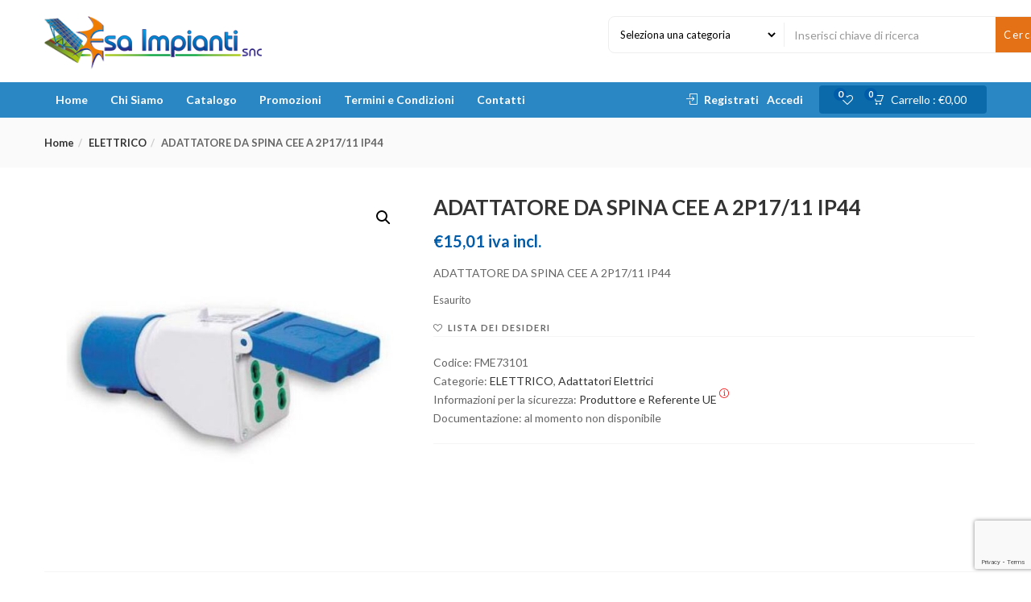

--- FILE ---
content_type: text/html; charset=utf-8
request_url: https://www.google.com/recaptcha/api2/anchor?ar=1&k=6LfDRVodAAAAAGnK7rI4--HBKgTb6Y3bF6gHqaky&co=aHR0cHM6Ly9lc2FpbXBpYW50aXNuYy5jb206NDQz&hl=en&v=N67nZn4AqZkNcbeMu4prBgzg&size=invisible&anchor-ms=20000&execute-ms=30000&cb=e7k3j0dpthtu
body_size: 48794
content:
<!DOCTYPE HTML><html dir="ltr" lang="en"><head><meta http-equiv="Content-Type" content="text/html; charset=UTF-8">
<meta http-equiv="X-UA-Compatible" content="IE=edge">
<title>reCAPTCHA</title>
<style type="text/css">
/* cyrillic-ext */
@font-face {
  font-family: 'Roboto';
  font-style: normal;
  font-weight: 400;
  font-stretch: 100%;
  src: url(//fonts.gstatic.com/s/roboto/v48/KFO7CnqEu92Fr1ME7kSn66aGLdTylUAMa3GUBHMdazTgWw.woff2) format('woff2');
  unicode-range: U+0460-052F, U+1C80-1C8A, U+20B4, U+2DE0-2DFF, U+A640-A69F, U+FE2E-FE2F;
}
/* cyrillic */
@font-face {
  font-family: 'Roboto';
  font-style: normal;
  font-weight: 400;
  font-stretch: 100%;
  src: url(//fonts.gstatic.com/s/roboto/v48/KFO7CnqEu92Fr1ME7kSn66aGLdTylUAMa3iUBHMdazTgWw.woff2) format('woff2');
  unicode-range: U+0301, U+0400-045F, U+0490-0491, U+04B0-04B1, U+2116;
}
/* greek-ext */
@font-face {
  font-family: 'Roboto';
  font-style: normal;
  font-weight: 400;
  font-stretch: 100%;
  src: url(//fonts.gstatic.com/s/roboto/v48/KFO7CnqEu92Fr1ME7kSn66aGLdTylUAMa3CUBHMdazTgWw.woff2) format('woff2');
  unicode-range: U+1F00-1FFF;
}
/* greek */
@font-face {
  font-family: 'Roboto';
  font-style: normal;
  font-weight: 400;
  font-stretch: 100%;
  src: url(//fonts.gstatic.com/s/roboto/v48/KFO7CnqEu92Fr1ME7kSn66aGLdTylUAMa3-UBHMdazTgWw.woff2) format('woff2');
  unicode-range: U+0370-0377, U+037A-037F, U+0384-038A, U+038C, U+038E-03A1, U+03A3-03FF;
}
/* math */
@font-face {
  font-family: 'Roboto';
  font-style: normal;
  font-weight: 400;
  font-stretch: 100%;
  src: url(//fonts.gstatic.com/s/roboto/v48/KFO7CnqEu92Fr1ME7kSn66aGLdTylUAMawCUBHMdazTgWw.woff2) format('woff2');
  unicode-range: U+0302-0303, U+0305, U+0307-0308, U+0310, U+0312, U+0315, U+031A, U+0326-0327, U+032C, U+032F-0330, U+0332-0333, U+0338, U+033A, U+0346, U+034D, U+0391-03A1, U+03A3-03A9, U+03B1-03C9, U+03D1, U+03D5-03D6, U+03F0-03F1, U+03F4-03F5, U+2016-2017, U+2034-2038, U+203C, U+2040, U+2043, U+2047, U+2050, U+2057, U+205F, U+2070-2071, U+2074-208E, U+2090-209C, U+20D0-20DC, U+20E1, U+20E5-20EF, U+2100-2112, U+2114-2115, U+2117-2121, U+2123-214F, U+2190, U+2192, U+2194-21AE, U+21B0-21E5, U+21F1-21F2, U+21F4-2211, U+2213-2214, U+2216-22FF, U+2308-230B, U+2310, U+2319, U+231C-2321, U+2336-237A, U+237C, U+2395, U+239B-23B7, U+23D0, U+23DC-23E1, U+2474-2475, U+25AF, U+25B3, U+25B7, U+25BD, U+25C1, U+25CA, U+25CC, U+25FB, U+266D-266F, U+27C0-27FF, U+2900-2AFF, U+2B0E-2B11, U+2B30-2B4C, U+2BFE, U+3030, U+FF5B, U+FF5D, U+1D400-1D7FF, U+1EE00-1EEFF;
}
/* symbols */
@font-face {
  font-family: 'Roboto';
  font-style: normal;
  font-weight: 400;
  font-stretch: 100%;
  src: url(//fonts.gstatic.com/s/roboto/v48/KFO7CnqEu92Fr1ME7kSn66aGLdTylUAMaxKUBHMdazTgWw.woff2) format('woff2');
  unicode-range: U+0001-000C, U+000E-001F, U+007F-009F, U+20DD-20E0, U+20E2-20E4, U+2150-218F, U+2190, U+2192, U+2194-2199, U+21AF, U+21E6-21F0, U+21F3, U+2218-2219, U+2299, U+22C4-22C6, U+2300-243F, U+2440-244A, U+2460-24FF, U+25A0-27BF, U+2800-28FF, U+2921-2922, U+2981, U+29BF, U+29EB, U+2B00-2BFF, U+4DC0-4DFF, U+FFF9-FFFB, U+10140-1018E, U+10190-1019C, U+101A0, U+101D0-101FD, U+102E0-102FB, U+10E60-10E7E, U+1D2C0-1D2D3, U+1D2E0-1D37F, U+1F000-1F0FF, U+1F100-1F1AD, U+1F1E6-1F1FF, U+1F30D-1F30F, U+1F315, U+1F31C, U+1F31E, U+1F320-1F32C, U+1F336, U+1F378, U+1F37D, U+1F382, U+1F393-1F39F, U+1F3A7-1F3A8, U+1F3AC-1F3AF, U+1F3C2, U+1F3C4-1F3C6, U+1F3CA-1F3CE, U+1F3D4-1F3E0, U+1F3ED, U+1F3F1-1F3F3, U+1F3F5-1F3F7, U+1F408, U+1F415, U+1F41F, U+1F426, U+1F43F, U+1F441-1F442, U+1F444, U+1F446-1F449, U+1F44C-1F44E, U+1F453, U+1F46A, U+1F47D, U+1F4A3, U+1F4B0, U+1F4B3, U+1F4B9, U+1F4BB, U+1F4BF, U+1F4C8-1F4CB, U+1F4D6, U+1F4DA, U+1F4DF, U+1F4E3-1F4E6, U+1F4EA-1F4ED, U+1F4F7, U+1F4F9-1F4FB, U+1F4FD-1F4FE, U+1F503, U+1F507-1F50B, U+1F50D, U+1F512-1F513, U+1F53E-1F54A, U+1F54F-1F5FA, U+1F610, U+1F650-1F67F, U+1F687, U+1F68D, U+1F691, U+1F694, U+1F698, U+1F6AD, U+1F6B2, U+1F6B9-1F6BA, U+1F6BC, U+1F6C6-1F6CF, U+1F6D3-1F6D7, U+1F6E0-1F6EA, U+1F6F0-1F6F3, U+1F6F7-1F6FC, U+1F700-1F7FF, U+1F800-1F80B, U+1F810-1F847, U+1F850-1F859, U+1F860-1F887, U+1F890-1F8AD, U+1F8B0-1F8BB, U+1F8C0-1F8C1, U+1F900-1F90B, U+1F93B, U+1F946, U+1F984, U+1F996, U+1F9E9, U+1FA00-1FA6F, U+1FA70-1FA7C, U+1FA80-1FA89, U+1FA8F-1FAC6, U+1FACE-1FADC, U+1FADF-1FAE9, U+1FAF0-1FAF8, U+1FB00-1FBFF;
}
/* vietnamese */
@font-face {
  font-family: 'Roboto';
  font-style: normal;
  font-weight: 400;
  font-stretch: 100%;
  src: url(//fonts.gstatic.com/s/roboto/v48/KFO7CnqEu92Fr1ME7kSn66aGLdTylUAMa3OUBHMdazTgWw.woff2) format('woff2');
  unicode-range: U+0102-0103, U+0110-0111, U+0128-0129, U+0168-0169, U+01A0-01A1, U+01AF-01B0, U+0300-0301, U+0303-0304, U+0308-0309, U+0323, U+0329, U+1EA0-1EF9, U+20AB;
}
/* latin-ext */
@font-face {
  font-family: 'Roboto';
  font-style: normal;
  font-weight: 400;
  font-stretch: 100%;
  src: url(//fonts.gstatic.com/s/roboto/v48/KFO7CnqEu92Fr1ME7kSn66aGLdTylUAMa3KUBHMdazTgWw.woff2) format('woff2');
  unicode-range: U+0100-02BA, U+02BD-02C5, U+02C7-02CC, U+02CE-02D7, U+02DD-02FF, U+0304, U+0308, U+0329, U+1D00-1DBF, U+1E00-1E9F, U+1EF2-1EFF, U+2020, U+20A0-20AB, U+20AD-20C0, U+2113, U+2C60-2C7F, U+A720-A7FF;
}
/* latin */
@font-face {
  font-family: 'Roboto';
  font-style: normal;
  font-weight: 400;
  font-stretch: 100%;
  src: url(//fonts.gstatic.com/s/roboto/v48/KFO7CnqEu92Fr1ME7kSn66aGLdTylUAMa3yUBHMdazQ.woff2) format('woff2');
  unicode-range: U+0000-00FF, U+0131, U+0152-0153, U+02BB-02BC, U+02C6, U+02DA, U+02DC, U+0304, U+0308, U+0329, U+2000-206F, U+20AC, U+2122, U+2191, U+2193, U+2212, U+2215, U+FEFF, U+FFFD;
}
/* cyrillic-ext */
@font-face {
  font-family: 'Roboto';
  font-style: normal;
  font-weight: 500;
  font-stretch: 100%;
  src: url(//fonts.gstatic.com/s/roboto/v48/KFO7CnqEu92Fr1ME7kSn66aGLdTylUAMa3GUBHMdazTgWw.woff2) format('woff2');
  unicode-range: U+0460-052F, U+1C80-1C8A, U+20B4, U+2DE0-2DFF, U+A640-A69F, U+FE2E-FE2F;
}
/* cyrillic */
@font-face {
  font-family: 'Roboto';
  font-style: normal;
  font-weight: 500;
  font-stretch: 100%;
  src: url(//fonts.gstatic.com/s/roboto/v48/KFO7CnqEu92Fr1ME7kSn66aGLdTylUAMa3iUBHMdazTgWw.woff2) format('woff2');
  unicode-range: U+0301, U+0400-045F, U+0490-0491, U+04B0-04B1, U+2116;
}
/* greek-ext */
@font-face {
  font-family: 'Roboto';
  font-style: normal;
  font-weight: 500;
  font-stretch: 100%;
  src: url(//fonts.gstatic.com/s/roboto/v48/KFO7CnqEu92Fr1ME7kSn66aGLdTylUAMa3CUBHMdazTgWw.woff2) format('woff2');
  unicode-range: U+1F00-1FFF;
}
/* greek */
@font-face {
  font-family: 'Roboto';
  font-style: normal;
  font-weight: 500;
  font-stretch: 100%;
  src: url(//fonts.gstatic.com/s/roboto/v48/KFO7CnqEu92Fr1ME7kSn66aGLdTylUAMa3-UBHMdazTgWw.woff2) format('woff2');
  unicode-range: U+0370-0377, U+037A-037F, U+0384-038A, U+038C, U+038E-03A1, U+03A3-03FF;
}
/* math */
@font-face {
  font-family: 'Roboto';
  font-style: normal;
  font-weight: 500;
  font-stretch: 100%;
  src: url(//fonts.gstatic.com/s/roboto/v48/KFO7CnqEu92Fr1ME7kSn66aGLdTylUAMawCUBHMdazTgWw.woff2) format('woff2');
  unicode-range: U+0302-0303, U+0305, U+0307-0308, U+0310, U+0312, U+0315, U+031A, U+0326-0327, U+032C, U+032F-0330, U+0332-0333, U+0338, U+033A, U+0346, U+034D, U+0391-03A1, U+03A3-03A9, U+03B1-03C9, U+03D1, U+03D5-03D6, U+03F0-03F1, U+03F4-03F5, U+2016-2017, U+2034-2038, U+203C, U+2040, U+2043, U+2047, U+2050, U+2057, U+205F, U+2070-2071, U+2074-208E, U+2090-209C, U+20D0-20DC, U+20E1, U+20E5-20EF, U+2100-2112, U+2114-2115, U+2117-2121, U+2123-214F, U+2190, U+2192, U+2194-21AE, U+21B0-21E5, U+21F1-21F2, U+21F4-2211, U+2213-2214, U+2216-22FF, U+2308-230B, U+2310, U+2319, U+231C-2321, U+2336-237A, U+237C, U+2395, U+239B-23B7, U+23D0, U+23DC-23E1, U+2474-2475, U+25AF, U+25B3, U+25B7, U+25BD, U+25C1, U+25CA, U+25CC, U+25FB, U+266D-266F, U+27C0-27FF, U+2900-2AFF, U+2B0E-2B11, U+2B30-2B4C, U+2BFE, U+3030, U+FF5B, U+FF5D, U+1D400-1D7FF, U+1EE00-1EEFF;
}
/* symbols */
@font-face {
  font-family: 'Roboto';
  font-style: normal;
  font-weight: 500;
  font-stretch: 100%;
  src: url(//fonts.gstatic.com/s/roboto/v48/KFO7CnqEu92Fr1ME7kSn66aGLdTylUAMaxKUBHMdazTgWw.woff2) format('woff2');
  unicode-range: U+0001-000C, U+000E-001F, U+007F-009F, U+20DD-20E0, U+20E2-20E4, U+2150-218F, U+2190, U+2192, U+2194-2199, U+21AF, U+21E6-21F0, U+21F3, U+2218-2219, U+2299, U+22C4-22C6, U+2300-243F, U+2440-244A, U+2460-24FF, U+25A0-27BF, U+2800-28FF, U+2921-2922, U+2981, U+29BF, U+29EB, U+2B00-2BFF, U+4DC0-4DFF, U+FFF9-FFFB, U+10140-1018E, U+10190-1019C, U+101A0, U+101D0-101FD, U+102E0-102FB, U+10E60-10E7E, U+1D2C0-1D2D3, U+1D2E0-1D37F, U+1F000-1F0FF, U+1F100-1F1AD, U+1F1E6-1F1FF, U+1F30D-1F30F, U+1F315, U+1F31C, U+1F31E, U+1F320-1F32C, U+1F336, U+1F378, U+1F37D, U+1F382, U+1F393-1F39F, U+1F3A7-1F3A8, U+1F3AC-1F3AF, U+1F3C2, U+1F3C4-1F3C6, U+1F3CA-1F3CE, U+1F3D4-1F3E0, U+1F3ED, U+1F3F1-1F3F3, U+1F3F5-1F3F7, U+1F408, U+1F415, U+1F41F, U+1F426, U+1F43F, U+1F441-1F442, U+1F444, U+1F446-1F449, U+1F44C-1F44E, U+1F453, U+1F46A, U+1F47D, U+1F4A3, U+1F4B0, U+1F4B3, U+1F4B9, U+1F4BB, U+1F4BF, U+1F4C8-1F4CB, U+1F4D6, U+1F4DA, U+1F4DF, U+1F4E3-1F4E6, U+1F4EA-1F4ED, U+1F4F7, U+1F4F9-1F4FB, U+1F4FD-1F4FE, U+1F503, U+1F507-1F50B, U+1F50D, U+1F512-1F513, U+1F53E-1F54A, U+1F54F-1F5FA, U+1F610, U+1F650-1F67F, U+1F687, U+1F68D, U+1F691, U+1F694, U+1F698, U+1F6AD, U+1F6B2, U+1F6B9-1F6BA, U+1F6BC, U+1F6C6-1F6CF, U+1F6D3-1F6D7, U+1F6E0-1F6EA, U+1F6F0-1F6F3, U+1F6F7-1F6FC, U+1F700-1F7FF, U+1F800-1F80B, U+1F810-1F847, U+1F850-1F859, U+1F860-1F887, U+1F890-1F8AD, U+1F8B0-1F8BB, U+1F8C0-1F8C1, U+1F900-1F90B, U+1F93B, U+1F946, U+1F984, U+1F996, U+1F9E9, U+1FA00-1FA6F, U+1FA70-1FA7C, U+1FA80-1FA89, U+1FA8F-1FAC6, U+1FACE-1FADC, U+1FADF-1FAE9, U+1FAF0-1FAF8, U+1FB00-1FBFF;
}
/* vietnamese */
@font-face {
  font-family: 'Roboto';
  font-style: normal;
  font-weight: 500;
  font-stretch: 100%;
  src: url(//fonts.gstatic.com/s/roboto/v48/KFO7CnqEu92Fr1ME7kSn66aGLdTylUAMa3OUBHMdazTgWw.woff2) format('woff2');
  unicode-range: U+0102-0103, U+0110-0111, U+0128-0129, U+0168-0169, U+01A0-01A1, U+01AF-01B0, U+0300-0301, U+0303-0304, U+0308-0309, U+0323, U+0329, U+1EA0-1EF9, U+20AB;
}
/* latin-ext */
@font-face {
  font-family: 'Roboto';
  font-style: normal;
  font-weight: 500;
  font-stretch: 100%;
  src: url(//fonts.gstatic.com/s/roboto/v48/KFO7CnqEu92Fr1ME7kSn66aGLdTylUAMa3KUBHMdazTgWw.woff2) format('woff2');
  unicode-range: U+0100-02BA, U+02BD-02C5, U+02C7-02CC, U+02CE-02D7, U+02DD-02FF, U+0304, U+0308, U+0329, U+1D00-1DBF, U+1E00-1E9F, U+1EF2-1EFF, U+2020, U+20A0-20AB, U+20AD-20C0, U+2113, U+2C60-2C7F, U+A720-A7FF;
}
/* latin */
@font-face {
  font-family: 'Roboto';
  font-style: normal;
  font-weight: 500;
  font-stretch: 100%;
  src: url(//fonts.gstatic.com/s/roboto/v48/KFO7CnqEu92Fr1ME7kSn66aGLdTylUAMa3yUBHMdazQ.woff2) format('woff2');
  unicode-range: U+0000-00FF, U+0131, U+0152-0153, U+02BB-02BC, U+02C6, U+02DA, U+02DC, U+0304, U+0308, U+0329, U+2000-206F, U+20AC, U+2122, U+2191, U+2193, U+2212, U+2215, U+FEFF, U+FFFD;
}
/* cyrillic-ext */
@font-face {
  font-family: 'Roboto';
  font-style: normal;
  font-weight: 900;
  font-stretch: 100%;
  src: url(//fonts.gstatic.com/s/roboto/v48/KFO7CnqEu92Fr1ME7kSn66aGLdTylUAMa3GUBHMdazTgWw.woff2) format('woff2');
  unicode-range: U+0460-052F, U+1C80-1C8A, U+20B4, U+2DE0-2DFF, U+A640-A69F, U+FE2E-FE2F;
}
/* cyrillic */
@font-face {
  font-family: 'Roboto';
  font-style: normal;
  font-weight: 900;
  font-stretch: 100%;
  src: url(//fonts.gstatic.com/s/roboto/v48/KFO7CnqEu92Fr1ME7kSn66aGLdTylUAMa3iUBHMdazTgWw.woff2) format('woff2');
  unicode-range: U+0301, U+0400-045F, U+0490-0491, U+04B0-04B1, U+2116;
}
/* greek-ext */
@font-face {
  font-family: 'Roboto';
  font-style: normal;
  font-weight: 900;
  font-stretch: 100%;
  src: url(//fonts.gstatic.com/s/roboto/v48/KFO7CnqEu92Fr1ME7kSn66aGLdTylUAMa3CUBHMdazTgWw.woff2) format('woff2');
  unicode-range: U+1F00-1FFF;
}
/* greek */
@font-face {
  font-family: 'Roboto';
  font-style: normal;
  font-weight: 900;
  font-stretch: 100%;
  src: url(//fonts.gstatic.com/s/roboto/v48/KFO7CnqEu92Fr1ME7kSn66aGLdTylUAMa3-UBHMdazTgWw.woff2) format('woff2');
  unicode-range: U+0370-0377, U+037A-037F, U+0384-038A, U+038C, U+038E-03A1, U+03A3-03FF;
}
/* math */
@font-face {
  font-family: 'Roboto';
  font-style: normal;
  font-weight: 900;
  font-stretch: 100%;
  src: url(//fonts.gstatic.com/s/roboto/v48/KFO7CnqEu92Fr1ME7kSn66aGLdTylUAMawCUBHMdazTgWw.woff2) format('woff2');
  unicode-range: U+0302-0303, U+0305, U+0307-0308, U+0310, U+0312, U+0315, U+031A, U+0326-0327, U+032C, U+032F-0330, U+0332-0333, U+0338, U+033A, U+0346, U+034D, U+0391-03A1, U+03A3-03A9, U+03B1-03C9, U+03D1, U+03D5-03D6, U+03F0-03F1, U+03F4-03F5, U+2016-2017, U+2034-2038, U+203C, U+2040, U+2043, U+2047, U+2050, U+2057, U+205F, U+2070-2071, U+2074-208E, U+2090-209C, U+20D0-20DC, U+20E1, U+20E5-20EF, U+2100-2112, U+2114-2115, U+2117-2121, U+2123-214F, U+2190, U+2192, U+2194-21AE, U+21B0-21E5, U+21F1-21F2, U+21F4-2211, U+2213-2214, U+2216-22FF, U+2308-230B, U+2310, U+2319, U+231C-2321, U+2336-237A, U+237C, U+2395, U+239B-23B7, U+23D0, U+23DC-23E1, U+2474-2475, U+25AF, U+25B3, U+25B7, U+25BD, U+25C1, U+25CA, U+25CC, U+25FB, U+266D-266F, U+27C0-27FF, U+2900-2AFF, U+2B0E-2B11, U+2B30-2B4C, U+2BFE, U+3030, U+FF5B, U+FF5D, U+1D400-1D7FF, U+1EE00-1EEFF;
}
/* symbols */
@font-face {
  font-family: 'Roboto';
  font-style: normal;
  font-weight: 900;
  font-stretch: 100%;
  src: url(//fonts.gstatic.com/s/roboto/v48/KFO7CnqEu92Fr1ME7kSn66aGLdTylUAMaxKUBHMdazTgWw.woff2) format('woff2');
  unicode-range: U+0001-000C, U+000E-001F, U+007F-009F, U+20DD-20E0, U+20E2-20E4, U+2150-218F, U+2190, U+2192, U+2194-2199, U+21AF, U+21E6-21F0, U+21F3, U+2218-2219, U+2299, U+22C4-22C6, U+2300-243F, U+2440-244A, U+2460-24FF, U+25A0-27BF, U+2800-28FF, U+2921-2922, U+2981, U+29BF, U+29EB, U+2B00-2BFF, U+4DC0-4DFF, U+FFF9-FFFB, U+10140-1018E, U+10190-1019C, U+101A0, U+101D0-101FD, U+102E0-102FB, U+10E60-10E7E, U+1D2C0-1D2D3, U+1D2E0-1D37F, U+1F000-1F0FF, U+1F100-1F1AD, U+1F1E6-1F1FF, U+1F30D-1F30F, U+1F315, U+1F31C, U+1F31E, U+1F320-1F32C, U+1F336, U+1F378, U+1F37D, U+1F382, U+1F393-1F39F, U+1F3A7-1F3A8, U+1F3AC-1F3AF, U+1F3C2, U+1F3C4-1F3C6, U+1F3CA-1F3CE, U+1F3D4-1F3E0, U+1F3ED, U+1F3F1-1F3F3, U+1F3F5-1F3F7, U+1F408, U+1F415, U+1F41F, U+1F426, U+1F43F, U+1F441-1F442, U+1F444, U+1F446-1F449, U+1F44C-1F44E, U+1F453, U+1F46A, U+1F47D, U+1F4A3, U+1F4B0, U+1F4B3, U+1F4B9, U+1F4BB, U+1F4BF, U+1F4C8-1F4CB, U+1F4D6, U+1F4DA, U+1F4DF, U+1F4E3-1F4E6, U+1F4EA-1F4ED, U+1F4F7, U+1F4F9-1F4FB, U+1F4FD-1F4FE, U+1F503, U+1F507-1F50B, U+1F50D, U+1F512-1F513, U+1F53E-1F54A, U+1F54F-1F5FA, U+1F610, U+1F650-1F67F, U+1F687, U+1F68D, U+1F691, U+1F694, U+1F698, U+1F6AD, U+1F6B2, U+1F6B9-1F6BA, U+1F6BC, U+1F6C6-1F6CF, U+1F6D3-1F6D7, U+1F6E0-1F6EA, U+1F6F0-1F6F3, U+1F6F7-1F6FC, U+1F700-1F7FF, U+1F800-1F80B, U+1F810-1F847, U+1F850-1F859, U+1F860-1F887, U+1F890-1F8AD, U+1F8B0-1F8BB, U+1F8C0-1F8C1, U+1F900-1F90B, U+1F93B, U+1F946, U+1F984, U+1F996, U+1F9E9, U+1FA00-1FA6F, U+1FA70-1FA7C, U+1FA80-1FA89, U+1FA8F-1FAC6, U+1FACE-1FADC, U+1FADF-1FAE9, U+1FAF0-1FAF8, U+1FB00-1FBFF;
}
/* vietnamese */
@font-face {
  font-family: 'Roboto';
  font-style: normal;
  font-weight: 900;
  font-stretch: 100%;
  src: url(//fonts.gstatic.com/s/roboto/v48/KFO7CnqEu92Fr1ME7kSn66aGLdTylUAMa3OUBHMdazTgWw.woff2) format('woff2');
  unicode-range: U+0102-0103, U+0110-0111, U+0128-0129, U+0168-0169, U+01A0-01A1, U+01AF-01B0, U+0300-0301, U+0303-0304, U+0308-0309, U+0323, U+0329, U+1EA0-1EF9, U+20AB;
}
/* latin-ext */
@font-face {
  font-family: 'Roboto';
  font-style: normal;
  font-weight: 900;
  font-stretch: 100%;
  src: url(//fonts.gstatic.com/s/roboto/v48/KFO7CnqEu92Fr1ME7kSn66aGLdTylUAMa3KUBHMdazTgWw.woff2) format('woff2');
  unicode-range: U+0100-02BA, U+02BD-02C5, U+02C7-02CC, U+02CE-02D7, U+02DD-02FF, U+0304, U+0308, U+0329, U+1D00-1DBF, U+1E00-1E9F, U+1EF2-1EFF, U+2020, U+20A0-20AB, U+20AD-20C0, U+2113, U+2C60-2C7F, U+A720-A7FF;
}
/* latin */
@font-face {
  font-family: 'Roboto';
  font-style: normal;
  font-weight: 900;
  font-stretch: 100%;
  src: url(//fonts.gstatic.com/s/roboto/v48/KFO7CnqEu92Fr1ME7kSn66aGLdTylUAMa3yUBHMdazQ.woff2) format('woff2');
  unicode-range: U+0000-00FF, U+0131, U+0152-0153, U+02BB-02BC, U+02C6, U+02DA, U+02DC, U+0304, U+0308, U+0329, U+2000-206F, U+20AC, U+2122, U+2191, U+2193, U+2212, U+2215, U+FEFF, U+FFFD;
}

</style>
<link rel="stylesheet" type="text/css" href="https://www.gstatic.com/recaptcha/releases/N67nZn4AqZkNcbeMu4prBgzg/styles__ltr.css">
<script nonce="5gfgnGS_R9bCkA4Rmdc-7A" type="text/javascript">window['__recaptcha_api'] = 'https://www.google.com/recaptcha/api2/';</script>
<script type="text/javascript" src="https://www.gstatic.com/recaptcha/releases/N67nZn4AqZkNcbeMu4prBgzg/recaptcha__en.js" nonce="5gfgnGS_R9bCkA4Rmdc-7A">
      
    </script></head>
<body><div id="rc-anchor-alert" class="rc-anchor-alert"></div>
<input type="hidden" id="recaptcha-token" value="[base64]">
<script type="text/javascript" nonce="5gfgnGS_R9bCkA4Rmdc-7A">
      recaptcha.anchor.Main.init("[\x22ainput\x22,[\x22bgdata\x22,\x22\x22,\[base64]/[base64]/[base64]/ZyhXLGgpOnEoW04sMjEsbF0sVywwKSxoKSxmYWxzZSxmYWxzZSl9Y2F0Y2goayl7RygzNTgsVyk/[base64]/[base64]/[base64]/[base64]/[base64]/[base64]/[base64]/bmV3IEJbT10oRFswXSk6dz09Mj9uZXcgQltPXShEWzBdLERbMV0pOnc9PTM/bmV3IEJbT10oRFswXSxEWzFdLERbMl0pOnc9PTQ/[base64]/[base64]/[base64]/[base64]/[base64]\\u003d\x22,\[base64]\\u003d\\u003d\x22,\x22YsOzwq1Ef3ZHw7tKF3LDoMOBw57Do8OZCnDCgDbDu0TChsOowqg8UCHDkcOLw6xXw6zDp14oIsKZw7EaCQ3DsnJ+wovCo8OLGMKmVcKVw4oPU8Ogw47DucOkw7JVbMKPw4DDlCx4TMKlwoTCil7CvsKeSXN3ecOBIsKcw5VrCsKywq4zUUksw6sjwrQlw5/ChTbDssKHOFU2wpUTw4kRwpgRw5phJsKkQ8KaVcORwr4ww4o3wpDDun96woRfw6nCuALCuCYLWS9+w4t6IMKVwrDCh8O0wo7DrsKFw6snwoxgw4xuw4Ebw6bCkFTCrcKuNsK+VE1/e8KVwph/T8OYPBpWW8O2cQvCuDgUwq91XsK9JFzChTfCosK3H8O/w6/DiFLDqiHDuzlnOsOCw6LCnUloRkPCkMKjHMK7w68Xw7thw7HCo8KeDnQWN3l6PMKYRsOSHMOoV8OyXgl/[base64]/wpTCukUAw6tAYcOSwpw8wpo0WR5lwpYdCSMfAznCoMO1w5A4w5XCjlRsBsK6acKRwqlVDhTCkyYMw7ERBcOnwohHBE/DgsOPwoEufUorwrvCpXwpB0w9wqBqXMKNS8OcEFZFSMOTHTzDjEvCiyckJjRFW8Ovw7zCtUdNw5w4CncQwr13XFHCvAXCocOkdFFgeMOQDcO+wqkiwqbCicKuZGBDw7jCnFxBwqkdKMO4XAwwVBg6UcKhw6/DhcO3wrXChMO6w4d/wrBCRDvDgMKDZXfCgS5PwoFlbcKNwr3Cq8Kbw5LDhcOYw5AiwqURw6nDiMKhA8K8wpbDv0J6RF3CkMOew4RPw60mwponwrHCqDExUARNJUJTSsOfH8OYW8Kqwq/[base64]/CjMO6wqLCqcOVVSrDhcKNwqHCswwww49fwqjDpD7Dhn3ClMOKw4HCh3A5cVRLwr1eKDjDsXTDhTAkI2IvJsKCRMKTwr/DrUgQCT3Co8O3w5jDmiDDkMKIw4HChwBnw65ETMOHPDdmWsKXW8OUw5nCjzfDqUwtIUHCiMKQHyEETwRUw5DDsMO5JsO4wp8tw6kzNEtlcMObTsKFw63DvsKXb8KswqlMwobDgQTDjsOYw7jCq1Y/w6gbw7zCsMK4O31JBsO0FsKWR8KOwrpQw4kDETnDgHUoesK6woE1wpnDonDCrzrDgSzCisOjwr/DgcOVTykbScOVw6DDgsOhw7vCtMOqLXrCtVPDuMOHQcK1w6lJwonDjMOqwqhmw4JrIgsHw7/CucORDsO+w552wrXCi1LClznCk8OKw5bDi8OwVcKHwqYfwpbCrsOwwqUzwpfDjBjCvyXDtF1LwqLCvjLDrzBKfMK9HsO4w59Qw7bDucOUScKbBHcuR8K6w4jCq8O6w4DCrsOCw4nCp8K9ZsKdFCHDk0XDscKjw6/CssO7wojDl8KCEcO4wp4MD1RxM1XDqMOmFMOBwrJxwqUyw6TDnsKJw6oVwr3DnsK+VsOGw7xSw6ogMMOPUwTCvC/[base64]/wrrCncK3MlHDhQfDsATDtU8PMm/Dv8OFwoN/Mn3ChX8qN3gGw5B3w5PChzx1ccOBw5pmZsKSNyExw58bbcKxw4ERwqtYEk9sasOawpNvdGTDtMKUN8K4w4wLPsOJwoQmYWzDoH3CnzXDoSLDpUV4w6oXecOfwrEqw6IAT33CvcO+JcKww4/Ds3fDnCF8w5nDl0LDlXjCn8ORw6vChzUWUFPDucOhwqxWwq1QNMKNGUTCtMKrwrrDjjYoOFvDsMOKw5JPPnLCocOAwqd1w4vDiMO7V0FWQcKWw7h3wp/DrcO0CsKbw5PChMK7w7ZkZ3lFwrzCnwTClcKwwpTCjcKdJsOew7rCuBlkw77ChlwmwrXCuFgPwrUtwq3Dlls2wpkEw6/[base64]/wofDgnzDgQrDgkXDumk4BwFvLMKzfRbCrsOmwoZ7M8OFHcKRw4HCvFzDhsO9V8OAwoAjwrIkNTEsw7dKwpMLN8OXTsOIWhduw4TDrcKLwpXCnMORUsO+wqDDq8O0TsKaA0/DmxTDvxXDv1rDm8K+wr3DmMOkwpTCm31EYDYzRsKxw4jDriB8wrNiXQrDggPDscOXwpfCrjHCiEHCncORw5fDpMKtw6nDiCs6WcOGWMKWHGvDtD/DiT/ClcOKZmnCqAV5w79Yw5rDssOsKFsPw7ljwq/Cmj3DoQ7DlU3Dg8K6WV3Cq002Z005w7Y5w7nCvcOkVih0w7gUeFAqRFJPHibDgsK7wrHDqnDDtkpJEApJwrHDnWDDsQDCosKYB1vCrMKybQTChcKsOC4dHDhwJ1FhORfDhxh/woprwpMhO8OkZ8K/woTCrxVPA8OdRWTCkcKVwoPCgsO9wqnDuMO1w4/Dky7DssKfGsK2woRpw73CpUPDlVXDpXcKw5VzEsOgKCzCn8KNw65aAMK+XHvCrhZGw7jDr8OwbMKuwoQwNcOlwrlbU8OAw7QPMsKGOsOCYyptwoDDgHvDt8OSDMKQwrLCrsOYwqVlw4/[base64]/wrjCjcOCAcOBwqA4YGnDqRoDw73Cv2fDt8OkK8KZOwJzwrzCnCdkw7A8dsOyIEXDhMKkw7wlwrHChsKyb8OVw7w0NMK7J8ORw7U/w4tdw4HCjcOswqNlw4DCn8KBw6vDqcKaHsKrw4hWVl1iVcK7blvCuX/[base64]/w5kWaUsLecK2d3bCmiBlHcKEwrt7XA8RwrzCqk/DsMKKZ8OYwofDtzHDv8KKw7TCmEBVw5/DiELCtcO4w6xYUcKJOMOyw7/[base64]/CuMKAXMKgEcKWaDkIwrQvwprCmT4SccOcwqhvw5/ClcKSTDfDi8OSw61cMHvCgDoOwoPDt2jDuMO/CsO5KsOBV8OlJjnDgBEPM8O0WsO5wq7Cnm9JGcKew6MzN1/[base64]/[base64]/CkBgTMsOMw5R8DGAFWsOUDcKdXTjCnA7DmToYw57DnyJYw63CijNew4vDoiwIbQY5NHTCocKaLDUqLcKgeFcYwqkPcjcvVw55M14Qw5HDtMKfwpXDtUrDty59wpgYwovClV/[base64]/aDTDnDcBwol1w7bCi2AeZhZwwpnCmyUdRXc1E8O7AsOJw4sdw6TDgwjCukxWw6jDjTEJwpbCoxk/IsOPwppfw43DmsOjw4PCtsKKBMO1w5HDmlwBw5h2w6FuBcOFHsKowp5zaMOrwoYfwroUSMKIw7h+AxfDscKAwpU4w74AQ8O8D8KLwqjCiMO+aQ5bUD7Csw/CmTDCicOgacOjwo/CqcKBGgwHMBDClgIpCSFNH8Kdw5UVwrs6STFEOcOLwoorWcOkwqJaQMO8w5h9w7bClTrCuQRWDMK9wqjCpMO6w6jDncO5w4bDisK1w5/DhcKwwphVw65PXsOKcMK6w5ZHwrPDtlsKMmUfdsOYDyUrU8K3CHnDoBVjUGY/wq/ChcOsw5DCsMKnTsOGQ8KdZ1RFw4k8wpLCh0sgQ8KoS3nDrHHCgMK2MTPDuMKRccO6ISNlAsOHG8O9AETDsyl6wpMzwoMiQsOHw7DCn8KZwoTCucOrwo80w641woTCizvCmcKYwoDCoh/Do8O3wpdZIsKOBDDCgcOIAcK/dsKTw7DCvDLCosKNasKNWmMow63DlcKbw5EcBsKow7LCkyvDu8K2F8Ksw5xQw5PCpMOfwqPCnRw5w7k7w7DDm8K/IMKQw5DCisKMacOVFiJ+w6xHwr1VwpHDkSfDq8OeDjAaw4rDmMK+Ww4/w5XCrMOLw4EgwrvDrcOgw5/Du1lkckjCuCIiwpjDgsO0WxjCmcOQG8KLPcO4wq3Dpk9owrjDgEsZE0nDocOQcUZxUhFRwqtew5lSKMKRcMO8UxwfPSTDh8KLX0xxw5Iqw4VJT8OED11vwpzDoQoTw7zCmXIHwrnCusKpNxZyADQsJVhGw5/DssO8w6Vdwq7DmRXDisO5YsOEdVfDvcOdScK+wqDDmxvCs8OREMKUQGPDuiXDrsOwcAjCiSvDpsKnbMKyLncOYUJSfHbCiMKuwosgwrFkEw56w6LDm8Kaw5LDtcK7w6HCiwkBIsOVMynDkQpbw6/ChcOdQMOlwoDDvijDqcKkwrZePcKqwq/[base64]/[base64]/w7RzwpFEwqkAwofDscKUw4zCvVzDpnRdKMOZS2RiYlPDm0pTwr/[base64]/w6lXA2Ugw5LCh3FnTsOwSsKyM8OIwpkXTMKuw5TCoTYMAEMic8OTOcK6w6QkGE/DkHIuOsOjwqDClkbDlD1PwobDmx3DjMKgw6jDnE41dVBuP8OGwo8SDcKKwoLDqcKCwrrDkwAqw4sueVggRsO9worCnSw4X8Ouw6PCkwVtQFPDihBJXMOpAcO3TzHDisOIVcKSwqoVwpvDlWPDqw9HMAMdFnnDrMOpFE7DvcKYCcKfNDlGNcKTw6dKQcKJw4x/[base64]/DrMKew47DuMONaGbDoW0iZMKpEHTDpsOmw6Ibw7tDJiwHXcOlBMK0w6TCh8O+w6nCi8Kmwo/CjWbDm8Kjw75GQzfCk1TCucOjcsOSw4DDrX9Gw63DvDgTwrLDrljDqFYnX8O4wr85w6tIwoLClMOMw5rCt1JbejzDjsO/fktiJMKGw48ZPWzCssOvwrrCqhdlwq8wb2E4wpwcw5LDuMKPwpcuwqjChcOlwpgwwokww4JpNF3DiA54bxd4wpESHmotMcKXwpjCpxd/[base64]/QDEJwp8ywqZbWgzDiGRrUcOTw4wtwp/CtcK1HsOeTcKSwoDDusOnUkhOw4PDi8K2w6dbw47Ci1/[base64]/d8OQwp50JsKDY8Krw5oawqXDgCZ6wrYkP8OQw4PDvcOEfsKpYsOLak3Cl8KRScK1w6t9w50PZHFHKsKswp3Cmz7Dl0fDkkbDsMO7wqlxwrRNwo/CqnBbL1Bzw5ZtaDrCgxsdQiXCjw/Ci2JWWi5PDAzCiMOWGMORbcOIw4PCqmPDpsKXGMOdw55tYcOxRHfDocKmHTh/bsOWD0fDrsOdUyXDlMKkw7LDhcKiX8KgMcKlIF97Ay3Dl8KyHUPCgcKdwr3CqMOddxvCizQ9MMKLHWLCt8O8w6wqN8KSw69hPsKlM8Kaw43DkMK2woXCl8O5w512bsKBwqA6MhMowoDCtsOzPBdlUi1nwq0rw6Nvc8KqYcK/[base64]/CpXPCqsOBw6kGw7vCiBLCpMKnBm7Cl8OwG8KUDCfDumfDmG1Owpc1w41hwrfDiG7DuMKgBXHDsMOPQ2jDiyvCjksOwo/CnwcAwoByw5zCtXkAwoQPaMKqIsKmwoDDlzYsw5nDn8O2IcOCw4Iuw6I5w5zCvyVcYFXCm0bDrcK0wr3DiwHCt15qNAo5GMOxwpxwwpvCuMKHwpvDmgrCrgE6w4hEYcKYw6bDmMKDw4bCsERqwpJDaMOKwqfChcOHW34mwq03KcOsJMKww7IgRg/DmEUKw6rClsKfX1gBbEnCtsK/E8O3wqvDusKjJcK5w6QyKcOEVC/Dk3TDmMKIaMOKw63Cn8KgwrBtWisjw6VNfxLDicOxw79HJirDrjnCtsK8wqdLfzNBw6LCugMCwqMRPAnDqMONw4fCuENcw6Rvwr3CgTTDlS1Cw7nDmR/Dg8Kfw5sWbsOowrvCnmXCi3jDjsKgwrt2YGcHw7Utw7AUU8OLF8OIwrbCiB/CkGnCvsKYSDhMeMKpwqbChsObwr3Dg8KNITYGZBzDlA/DjsOnRHsvUcOyW8OHw5HCmcOyMMKmwrUsTsKSwrJlCsOHw6LDkF1Ew4jCtMK6asO+w7McwoFhw7HCtcO5SsKdwqBrw7/DkMKLJn/DjmVyw7nCs8O9bifDmBrCq8KfWMOAAhfDnMKic8ODJiYDwq5+OcK7cnUVwrQfeRYHwoIKwrh1DMKTI8Oyw4BbYH3DtnzCkRoEwoTDhcKBwq9tU8Klw7vDqzrDsQfCnFZdCcKMw5/[base64]/DiEPDssOiwp9Ww7AZOXrColYLKXDCq3XCi8KwBMOgLsKewofCqMOywoJTIcOMwpoObknDpMO6GQPCpGNTLF3Cl8OBw4jDsMKMwolXwrbCi8KtwqR1w55Vw6s/[base64]/DuxbDrsKtRMOGw4PCtMKKf1N9w4zDl3HDri/CrWJJAsOTTVlLJcKqw7XCrcKKd2bCnV/DthDCl8Omw4pzwpcgIMOhw7TDt8Oyw7orwphyWcOIJmVowoIFT2vDoMO+acOjw73CsG4THAXDuQDDl8KSwo/CusOHw7LDrXYtw7bDt2jCscO6w64+wq7ClAFpeMOcIsKcwr/Dv8OnI1XDr3JXwpvDosO6wrpaw4HDr2zDjsK1bCY3NgMqcSkge8KAw5jCv3lENcO5w6k9XcKSRBfDssOOwq7Cu8KWwqpeJCEXS29qcitqS8K8w58hE1vCkMOfCcOsw4kZYWfDpQnCinjDgcKvwo7Du2hhXnAMw5hnMgbDuC1GwqoGMcKNw6/DpWrCucOAw5JzwrbClcKDVMKKR2jCisOcw7HDvcOgXsO+w7rCm8K/w7MCwqI0wptKwprCmcO6w7w1wq3CpsKmw77ClBREO8OOYMOVGjHDs2gPw43CjXQzwrfDnyd1woBCw6fCs1jCvmZFEMOOwrVdaMOtJ8K9AsKpwpUiw5bCkiLCu8KDMEY/HQnCk1zCgwxBwoZZecOGNGNDbcOewqvCqmJYwoZGwo/CnR1ow5DDsHQ7ZRjCkMO9woI9QcO6w4LCgsOowpp6B3LDoko9HVoDJsOgCU9ZDHjCgMKcQGJyPQ93woPDvsOpwovChcK4J3U+fcKGwpIKw4Uow5vDjMO7GS/Dux4oZMOuXRbCocKtDD/DpsO4DsK9wr5SwrHDvjnDmFTClTbCl2fCkWXDncK8LD0Ww5R6w4ItIMK/MsKjFyNKOjDCmRHDnwzDqFTDo3DDrsKPwrpXwqXCgsKFCXTDhGvCk8KCDRzClljDlMKbw7k7NMKMAmkXw6bCkiPDuTrDp8Kie8KvwqrDtx1JQnXCtmnDhHTCrCsJUhzCsMOEwqZMw6HDjMK2XRHCmx1wPmnCjMK8wpDDrWrDmsO+Ay/Dp8OVHmJpw6dUw5jDmcKyYWTCgsOGNg0mf8KqGSfDhhrDtMOEAH/Cqh05CsKdwoHDl8K7eMOiw6HCqRprwpFqwrtPND7CrsOFcMK0wpl/FWRDYB5KI8KrBgtefH7ComQTHk93wqDCg3LCv8Kgw6PCgcOow4heCg3CpMKkwoIdeDXDu8ONfCgpwoUaZjlea8KrwovDvsKRw6wTw78tHn/CqFJoR8KZwqkHOMKfw5gTwoZJQsKow7IFPwkew7tAdsKDwo5CwqjCv8KgAEPClcKTQAt4w4V4w4sce3LCv8KIKALCql4NERMpdC4IwpY8bmvCqxvDkcO3UCMtDsOuJ8KcwoAkQVfDjCzCrGA/wrAkZFDCgsO3wpLDnxrDrcO4R8K+w7MPHBdvFCrCiSRMwo/CucOcLyTCo8KANiwlO8KFw5jCt8K5w7XCuzjCl8OsEQDCrsKOw4o4wqHCoCPDg8OLLcOMwpUaHzdFwrvCsQ4VMDXCkl8jZjlNwr0Xw4HCgsOtw5UsTyQbMR8cwrzDuxDCoEg8FsKRLijCmsOSTAXCuRHDvsKGUzp6WMKAw7rDmm9sw63ClMOjK8OMwqbDrsK/w7Zew6fCssKnTm/[base64]/w43CvWbCtB/CuW8lciIXdj1pwqzCn8OFw78yw6zChsKRVnTCp8K8fRPCiXDDhxXDviBaw5I6w7TCuQ9uw4TCqw1IIQrCuSkWXEDDtR4nw5zCnMOhK8O+wr7CncKANMKzAsKOw5J6w49twrfChz/CjzoRwo/[base64]/CvGMAS8KwwrgHcEbCuMOzT8KzLsKEY8KxEcO3w5zDpFPCrk/DnzVnBMKmTMOaNsOcw6lbPF1bw5laax5tRsOzRmsLM8KyOmk7w5zCuxM8Gh9iCsOcwqoNFUXCocOyVMO3wrbDtUxSZ8OXw7MYcsO6GgtXwpRESTrDmMKJVMOkwq/Dl3jDizsYw41QVcK2wrTCgU1fYMOAwos1LMOLwpxew7LCnsKGDh7CjsK5XR/DrCgPwrczQMOFTcO6DsK3wos0w5TCuyVUw4E/w4wBw4IJwr9AXMKfCl5Vw75ewo18NALCqMOBw7fChwEjw6VZcMOnw4zDpMKjQ2xPw7bCsRjCvyPDs8KlOx8Kwq/Com0fwrvCsARNHW3DvcOGwo8Swp/[base64]/DmsKyNsOCw7hQfcKZU8KKw5HCvcOywpRVR8OpwqLDvwHCkMOnwoHDtcO2IA4REAHDiWLDkSorJ8KWBBDDosKjwqwZChlewrvCrsKRJj/CkFsAw6PCtkweKsKPdMOBwpIQwolOay06wojCrSfDncODJEsEZkUlIX3Cs8OsbSfDvR3ChlowZsOKw5bCicKGAAZDw68yw7zCji4jInPCkhpGwopRwow6cBA9asKswo/[base64]/DuWR3wpTDkTRQWwzCgMO1RVtcY8OZasK8wrJcU37CjsKJOcOiLz/DjwLDlMKLw7bCnTt3w6J/w4JFw6XDnXDCosKHRUsGwq8awrjDsMOCwqjCj8OVw65zwq/[base64]/DkMOlb8Kvw40gw5cvE8KQw6pywoHDiAIHSlUPw6Zfwo9aNy19acODwp7CqsKDw7rCmCDDmyIlKsOcWcObTsOrwqzClcOiSS/DkUZ5GCvDl8OCMMOMIUxBVMOvAgbDu8OYWMKOwrjCr8KxPsKWw4DDtH/DrSjCrBvCpcOSw47DpsKwFkEpKXhkGAvCtMOgw7nCk8KKwqbDrsKLQcKtEQZtBXsnwpw/[base64]/TsONwqZjw75nY8Oow6E/[base64]/[base64]/CuMKjw7XDhjnDolLCvMKqwpxZNMOxTcOPwoPCgCjDqRVkwoLCh8KSTsOqw4LDjsO0w5JDMMKpw77Dv8OKDsKIwpZPa8KVaArDjMK9w4vCnDkBw5nCtMKxeUvDnVDDkcK8w4tIw6omMsKPw7M8VMO8YjPCpMKkHgnClkvDnR9jN8OFTm/DqlTCpRvCoWbCvjzCtTkoRcKXEcKDwrnDlsO2w57DjiPDl0TDuE/[base64]/[base64]/[base64]/[base64]/[base64]/CucO1bkXDpkQiwr12wqdjwoIywoEtwqEZTi/[base64]/DnsKPwrBzwrhXT2HDqE/CgyfDg2rCnwZEw54GBjUXLXVqw7I+QcKAwr7CslrCpcOWA3/[base64]/[base64]/DuMKfPRhxwpzCkMKqwpxNwpdaIcKXPMOHbsOww45PwqbDhyvCt8OwOSnCrWfChsO0eT3DssOWX8Oqw6jCgMO/w60DwqBCPWvDt8OnMiQewo/CpFDCjUTDnnc/ECN/wpPDtnESInrChVDDqsOVeGl8w6xYMgsiLsKkXcOiDXjCuXjDkcObw6Mkwop4T0N4w4Adw7nDvCHCqnw6P8KOIHMVw4dXSMKrG8OLw47CqBdiwr0Sw4fCqG7CvHzDqMO+GW/DjCvCgUZIw4IHXyjDpMK9wrgAMcKWw5fDunfCilDCrltbBsOMVsK4I8KUICQLG2Njwr0kworDqQ0rA8OVwr/[base64]/CjcOMw7YiWsOaeWEkwo81JsOFMFMdw5bCi8Odw7/CtMKtwoAoS8OJw6LDhyzDpMKMVsO6L2rCn8KNeRLCkcKuw58Gwo3CpMOZwrMPFALDjMKkUiBrw4XCmx0fw53DlxEGUy4pwpZKw61yM8OyBnnCmgzDj8OSwr/ClyxNw5HDhsKLw7fCnMOYQcO/WTDDi8KVwoPCrsO7w5lMwqDChCsdbHlyw5/[base64]/DgMOMwqrDqURUDljDll/[base64]/CmAfDrlQ4wpx+w4nDn8Kpw7wzw5XCisKibCUaw4BXT8KMZyzDoMO+XMKPehViw5TDmyrDk8KnSTMfEMKSwqPDpBUXwofDm8Oxw5xQw6XCtBoiIcKzSMKaIW/[base64]/CkS0lHMKQwoBfbsOIJ8KwwojDgF0Gw4DCtsKBwq9pw5UHdcODwo7CuyTCrMKKw4LDtsO8AcKvUA7Cmi7CpiDClsK2wo/[base64]/CoMKRwq05YMK5w7/DsRrDmEzDoD4nwqbDlUfDglkmKMOJKcKFwrfDlSPDoDjDo8Knwo8mwoMBLsOnwoErw4spP8OKwpcsCcO0enRlEcOSUcOlcSJHw5wLwprDusOxwrdhw6nDuT3Dqy4RMk3CrRfDpsKUw5M4wq3DlDDCizMcwp/[base64]/DinbDizvCm8Knwp11IMOFBMOMO1PCgsOMZsKdw75tw53CuhFqw6giKXjCjRF6w54vLRhHXkvCmMKZwpvDjcO7Vj1fwqTCiENhS8OsGCVbw4dDwpjCu1rCt2zCtF3DuMORwrgRw7l9wpTCosOFFsO7VDnCncKmwownw6BIw79Jw4dqw4sMwrBLw4U/DUdEw7sIInEyfz3Cqngbw5rDlsK1w4TCtMKDRsO8CcOtw7FtwqB+aUjCuiAJGCgZwoTDnywYw77DtcKAw7gsdw5YwozCkcKYTH/[base64]/CtAA6ccKBR2s1UMO2WMOqwpTDhMOgw40sw7nCicOMSXXDsGZpwqHDh11XfsKEwp10w7XCkT3DnlF5SScgw5XDhMOCwoVjwrghw6fDr8K2ABjDlcK9wr8gwokCPsOkRwLCnsOowr/[base64]/[base64]/Qx8dwpvCocOOw4gTLR59QsK2GsKjecKcOiE7w6RAw5ZZaMKwIMOmPsO9ZMOXw7BXw5vCrcK/[base64]/DohAhwp7Di8Ocd8KFwqswG1E6wpdww7vCg8OOwr/CpzjCssO5KjTDmcOrwqnDnGIbw65xw6h1WMK7w4AQwpzCiwoqZwlqwo/[base64]/DocOBw791EQ5HDVbDr0zCpsKUw4PDi8OXLcOXw4UEw4zDjcKMC8O/W8OAIV1Lw5tRIsOHwp9zw6/DmFfCpsKnGsKJwqnCtzjDpW7CjsKKenZpw6ABbw7CtVLDvzDCp8KuMntGwrXDmWfCrsO0w6jDncKUDSUuWcOHwrLCq3nDtMKtBX1aw7IswrzDm0HDki1iAMOBw6TDtcOSAF/DjMOBYzbDpcOvVifCusOPZlnChnwFMsK3XcOLwrTCpMK5wrDCqHzDiMKfw555YcOZw5FcwrXCtmvCqwnDrcOMAATCkCnCksO/DGPDoMOYw53CpV1IDsKmeinDpsOVXMO1XMKRw4sSwrUvwqnCjcKRwqXClMKywqIfwo7Cm8OVwp3Dqk/DmHhvDgZ8aCl2w64HLMOpwo8hwr7CllVSUG7DkQ0CwqQhw4p8w7bDlSfCnlAhw67DtUdmwofDkQLDqnBLwocBw75Gw4AKY3/Cg8KxJ8K6wr7CicKcwppGwqtJNjMMTy80W07CtTo/[base64]/wonDnsOnJMO8wrzClgpEwoAYGzXDtsO5TcOkNMKxe8KMw6fDhE5mw7nCgMKawrZNwoDCiWPDq8KuTMOFw75SwozClHfCvgBTGk3CgMKrwoV+TkfCkF3Dp8KfZ2/DkCxJIRzDsH/Ds8Ouw503Ym1FE8Osw6bCvm0Cwo3CicOzw7Inwrxmw4k3wrY/acKcwrvCicOqwrcpDChQUcKIK23CjsK7U8Otw7owwpIew6NNG1clwqLCpMORw7/DsnZ0w6pkwr9RwrYsw5fCnFvCoAbDncKqSAfCoMOAYiLCr8KKbFjDi8OwM08rQi9iwozDlE4+woI4wrFwwoIzw7psQXLChHggJcONw7vCgMOEfMOnThzCoX0Nwr16wrbCm8O2bF1Gw5HDgcKBBm3DhsKBw5XCuGjDjcK6wrMNK8K2wpFDWwTDkcKMwr/[base64]/DpG7ClR1VScO7Ni5MwozDkUwuw5g5SMKDw7vCicKxdMO1w7rCtWrDpFYPw69LwpLDqsO7w65GQ8KywovDrcONw6RrLsKFbcKkDlfCpGLCi8KKw6Y0QMKQFcOqw7AlJsObwo/CpHNzw5LDuCTCmTYpFTl1wqAATMKHw5XCvnzDhsKgwoDDsgkBOMOCB8KfC3fDtxfCoAIpCAbCgnV1FsKCPQzDpsKfwot8EAzCiGPDiDDDhsOsNcKuA8KhwpfDnsOJwqAkL0UxwrDCsMODDcO6LR4Kw5MTw43DjAQfw4fCmsKQwrjCmMO3w68WLnNiGsOXd8Kcw4/ChcKlGwnDjMKgw6gFTcKswr53w5Mlw77Ci8OUD8K2A0VMWsKuTzjCm8KZCkMqwqkxwoxwY8OpY8KDfTJsw5YewqbCucKYYAvDvMKUwrzDq1cEDcOLSnIaMMOwPCPCqsOUa8KbaMKUEknCmgjDscK/fX4tTyxdw7Q7VgFCw5rCu1DClBHDh1DCnC8qNsOyAFEfwoYvwpTDo8KIwpXDp8OqYRRtw5zDhjl+w7UAaDt4ZmXCgTjDjSPCgsOQwrFlw5PDu8O/[base64]/XMKhQH0pwo3DjgDCkMKIwrJGcW4jQ0spw7PDqsO0w5TCisO1fFrDk1d8W8Kew4QlVMOnw4HDuB8Aw5nDqcKKRR51wpM0bcKvEMKBwpB4MGzDjz1aY8O4WFfDn8KAHsKlblHDnTXDnMOoeysnw7RCwo/[base64]/CmUMkUE9oWMOaJ8Krw7wFLcO+wqzCnShLw4DCv8O9w5TDgMKcwqLCpcKDMcOER8KlwrtBBMKLwphhO8O9wo7DvsKPScOGwqk4DcK1wplDwrnChMOKKcOTH3/DmyIxR8KEw61Ow71Xw7QCw7QUwqvDnAxzcMO0D8OPwodGwozDqsO+UcOPZz/CvMKbw4LChsK6w75mK8KAw6zDoBIYKMKMwrA+DjRLa8OewopMDBhvwpckwr5uwqHDocKPw6lTw61bw7LDniNbcsK4w6LCncKtw7/Dn1rCscKLbxcgw5gxFMOYw69NNQ/Cn0vCs1QowpPDhAvDtnnCnMKGccO2wr5QwovCjVvClDjDp8KuBgvDoMOIf8K0w4PCgF09PW3CjsO0fELCgUxkw4HDk8KuVG3DtcOswq45w7EiEsK6MMKpV3nCoFjCln8lw79eRXvCgcOKw6HCtcOLwqPCncOzw6p2wo5IwqbDpcKzwo/Co8Kqwpcnw5vClTfCoUNSw6zDmcKgw5nDlsOoworDuMK2DmPCicKSJ00UCsKtIcK7GBjCpcKKw4RGw5HCusOQworDlQ1GZMKpQMKawpzCg8O+NSnCv0BVw4XDqMOhwo/Dv8KOwpkQw7Utw6HDu8OXw6rDjsK1H8KrRBvDrMKXF8Kvf0bDl8KlD17Cl8O2TFbCmMKnQsO1a8OTwrxcw60IwpNtwqvDhxHCtcOXWsKQw73Duy/DrDslLynCiVE2XS3DpDTCsmLDqhXDssKxw6hjw7bCqsObwqAOwr8rUlgWwqQMScOaRMOpAcKDwqMew4kOw6fCsTfDgsKuaMKGw5DCoMO7w4NeQkjCm2fCuMOWwp7Dhj43RAx3wqgtK8K9w7Q6UsOTwoFowpVTXcOzOxdkwrfDn8KeIsOXw71HaTDCrizCrk/CgV8CXRHChVbDpsO6b1Qkw4piwonCp3tzSx84TcKmM3fCh8OeRcOuwo5lacOHw5ohw4jDicOSw68vw7k/w6sxUsK0w60SLGTDsgECwooaw5/Cv8OCJzMSScOtMw/[base64]/Dl8KRbMKLwp3Ct1HCu8KMW3TCgMOywp4jZSLCiMKfccOtO8K3wqDCkcO+WUjChBTCpcOcw7IPw4g0w55ELxwuKRduwr/CkR7Drhw+QDIQwpQscRUgH8OlIidUw6Z3NSAcwq4OdcKHLMK5fjrClUDDssKJw6/DmUvCp8OKBzx1BWvCssOkw6jDvMK/HsO6G8OuwrPCoh7DjsOHGlfCm8O/McORwobCgcOxGTvCuzHDg3/Cu8OafcORMsOyQMOkwpMYBsOqwq/[base64]/w7NrwqTDj39Ef8ORwqrDqsOCN8OTwr7DqcK4fMOSwrfCmSN1f20kfnTCo8O4wq1JIsKmKj5Qw7DDmzzDsxrCpnNab8KFw6RAbcKQwq4bw5XDhMOLaGzCsMKqVV/[base64]/WsOVw6UZw4Z7w6rCosK7wq7Dq8KRKA/[base64]/DjMOywqU4wrkwBQgMS3JMwofDon/[base64]/wo/[base64]/LsO7wosUESrCtcOeSMKMwovCgMOPw64iO8O3wpzDo8O/V8K/ASfDtMKtw7TChhrDqDzCisKMwpvDqcOtfcOSwrzCl8OxTSbCsHvDrnbCmsOKw50dwrrDlXR/[base64]/DmsO6wq3CjHHDlsKxw4giNsOeW1pAIzhjwpTDqWvDncOvfMOpwq4rw5phw49kbnHCimVuP0Z/flfCvg7DvMOWwrsYwoTClMKTeMKIw4YZw73DlVjDlwjDjzd0c3B/DsOtNml3wqnCsE01bMOLw7JcYHjDqHNlwpYQw6AyD3nDqzc0woHDqsKEwp4qGcKrw59XLxvDk3dWO1oBwqvCrMKQF2YIw4/[base64]/wrLCllrDljrCq8OzR8KtN8K+BwB0wqTDiWjDrsOSTMOEYsK4eRV2RMOuXsKwJy/Dj1lDasKpwqjDucOyw5HDpl44wrt2w5k5w6wAwpjDlCbCgyo1w5vCmVjCr8OwIRk8w74Ew4NHwqoQFsO0wrMvQ8KQwqjCgsOwe8KqaXNCw67CicK+OR11Mn/CjsOow6LCqiPClhTCncK9Yy/DmcOvw6bDtRcab8OTwr8BEHULf8K/wpnDjBPDt1I2wotbO8OYTTlVwpjDvMOKUE0+RhLDicKXECbCpiLCmcODVcOURDoEwoBLQMK/wqXCrRJjIcO9IsKSMFXCpsKnwpR0w5LDh3fDu8KMwo0XbTU8w4PDt8KRwqBIw5RlGsOSUSdNw5nDj8KMHm3DtjDCmzxCCcOjw7BCD8OEeXp7w73CmAZ0bMKMTsOgwpPDncOXNcKewqrDhlLDucONVWkeckoZflTCgB/CtsKJQ8KeCMO3E2DCqk91Z05qRcOQw44+wq/DkyYKFmQ5FcOdw7xuT3xZFSxhw4xdwoY3cldaDMO3w6RTwq1vcF9nLHxoNTzCkcKOK3Uzw6rDs8K3F8KOGQXDuAfCrkktSQDDrcKlXMOOcsKBwq7CjnPDjhohw4HDjRrDosKdwpcGCsOrw49vw7ouwqPCt8K4w4zDjcKBZMKyaCRSPMKpCyc2f8KIwqPDnDbDjsKIwo/CgMOJVQnCiBpre8KlaXvCgcK/P8OMHiPCu8OyQMKCBsKHwrbDqQUBw6w2wrfDl8O0wrwsYxjDvsOvw60kNy54w5VFMcOqMCjDj8OnUHJvw5/CvHAuK8KHUHnDl8Obw4fCuRLCkhTCrsO9w5zCkUkKeMK5H2LCiWXDncKkwohlwrnDusOAw6gJFlHDhSUUwqgxFMOhWS1wUMKtwoRwWMOtwpXCo8OVNl3CvcK+wp7CvxjDk8K6w5zDmcKqw58zwrR/ehxKw6jCrAxGcMOiw6jCmcKrGsO1w5TDkcKKwo5rTV5PTsKjNsK6wr0AAMOmNcOKBMOQw7TDqUDCrETDuMOCwpbCl8OdwpAne8KrwojDj1wRXWnCpiAcw5k6wpcAwqjCilbCvcO3w4HDpm9OwqrCu8OvfS/CjMOow6NUwqnCoTJ2w41vwp0ww7Vzw7fDqMOqXMOGwp00wpV7PsKtDcO2bS3CoVbDkMOwfMKKW8Kdwqhvw5JBFcO/w7kFwph8w58wHsK8w6DCp8Oad2Yew7Mywr3Dg8OCF8OQw7HCtMKewr5uwq3DpMKTw6jDicOcRgYCwoVdw6cMKA9Hw4RsfsOQeMOpwp97wotqwrLCssKUwqUsAsKswpPCiMKjIU7Du8KZXhFtwoNxAnDDjsOALcOMw7HDvcKew5g\\u003d\x22],null,[\x22conf\x22,null,\x226LfDRVodAAAAAGnK7rI4--HBKgTb6Y3bF6gHqaky\x22,0,null,null,null,1,[21,125,63,73,95,87,41,43,42,83,102,105,109,121],[7059694,660],0,null,null,null,null,0,null,0,null,700,1,null,0,\[base64]/76lBhn6iwkZoQoZnOKMAhnM8xEZ\x22,0,0,null,null,1,null,0,0,null,null,null,0],\x22https://esaimpiantisnc.com:443\x22,null,[3,1,1],null,null,null,1,3600,[\x22https://www.google.com/intl/en/policies/privacy/\x22,\x22https://www.google.com/intl/en/policies/terms/\x22],\x2215Iui9ud/Too8RAw7EXSvR6zvPc+LZxvuHu+N8+onrM\\u003d\x22,1,0,null,1,1769518642615,0,0,[5,53],null,[190,162,196],\x22RC-vr2NEQxrVsUMlQ\x22,null,null,null,null,null,\x220dAFcWeA6ArauQU9AkV18zHOQE5vuX_MedRJnvqAWHgZyxignYjeA9KtIdwe0H1OozAxRDWvgaxDDM6j7eUBnAK3omVk2KVmm6OQ\x22,1769601442427]");
    </script></body></html>

--- FILE ---
content_type: text/css; charset=utf-8
request_url: https://esaimpiantisnc.com/wp-content/cache/autoptimize/autoptimize_single_b3357af8f1beb8d32fc15cbbce844d23.php?ver=2.8.8
body_size: 73977
content:
@charset "UTF-8";.margin-top-1{margin-top:1px !important}.margin-left-1{margin-left:1px !important}.margin-bottom-1{margin-bottom:1px !important}.margin-right-1{margin-right:1px !important}.margin-top-2{margin-top:2px !important}.margin-left-2{margin-left:2px !important}.margin-bottom-2{margin-bottom:2px !important}.margin-right-2{margin-right:2px !important}.margin-top-3{margin-top:3px !important}.margin-left-3{margin-left:3px !important}.margin-bottom-3{margin-bottom:3px !important}.margin-right-3{margin-right:3px !important}.margin-top-4{margin-top:4px !important}.margin-left-4{margin-left:4px !important}.margin-bottom-4{margin-bottom:4px !important}.margin-right-4{margin-right:4px !important}.margin-top-5{margin-top:5px !important}.margin-left-5{margin-left:5px !important}.margin-bottom-5{margin-bottom:5px !important}.margin-right-5{margin-right:5px !important}.margin-top-6{margin-top:6px !important}.margin-left-6{margin-left:6px !important}.margin-bottom-6{margin-bottom:6px !important}.margin-right-6{margin-right:6px !important}.margin-top-7{margin-top:7px !important}.margin-left-7{margin-left:7px !important}.margin-bottom-7{margin-bottom:7px !important}.margin-right-7{margin-right:7px !important}.margin-top-8{margin-top:8px !important}.margin-left-8{margin-left:8px !important}.margin-bottom-8{margin-bottom:8px !important}.margin-right-8{margin-right:8px !important}.margin-top-9{margin-top:9px !important}.margin-left-9{margin-left:9px !important}.margin-bottom-9{margin-bottom:9px !important}.margin-right-9{margin-right:9px !important}.margin-top-10{margin-top:10px !important}.margin-left-10{margin-left:10px !important}.margin-bottom-10{margin-bottom:10px !important}.margin-right-10{margin-right:10px !important}.margin-top-11{margin-top:11px !important}.margin-left-11{margin-left:11px !important}.margin-bottom-11{margin-bottom:11px !important}.margin-right-11{margin-right:11px !important}.margin-top-12{margin-top:12px !important}.margin-left-12{margin-left:12px !important}.margin-bottom-12{margin-bottom:12px !important}.margin-right-12{margin-right:12px !important}.margin-top-13{margin-top:13px !important}.margin-left-13{margin-left:13px !important}.margin-bottom-13{margin-bottom:13px !important}.margin-right-13{margin-right:13px !important}.margin-top-14{margin-top:14px !important}.margin-left-14{margin-left:14px !important}.margin-bottom-14{margin-bottom:14px !important}.margin-right-14{margin-right:14px !important}.margin-top-15{margin-top:15px !important}.margin-left-15{margin-left:15px !important}.margin-bottom-15{margin-bottom:15px !important}.margin-right-15{margin-right:15px !important}.margin-top-16{margin-top:16px !important}.margin-left-16{margin-left:16px !important}.margin-bottom-16{margin-bottom:16px !important}.margin-right-16{margin-right:16px !important}.margin-top-17{margin-top:17px !important}.margin-left-17{margin-left:17px !important}.margin-bottom-17{margin-bottom:17px !important}.margin-right-17{margin-right:17px !important}.margin-top-18{margin-top:18px !important}.margin-left-18{margin-left:18px !important}.margin-bottom-18{margin-bottom:18px !important}.margin-right-18{margin-right:18px !important}.margin-top-19{margin-top:19px !important}.margin-left-19{margin-left:19px !important}.margin-bottom-19{margin-bottom:19px !important}.margin-right-19{margin-right:19px !important}.margin-top-20{margin-top:20px !important}.margin-left-20{margin-left:20px !important}.margin-bottom-20{margin-bottom:20px !important}.margin-right-20{margin-right:20px !important}.margin-top-21{margin-top:21px !important}.margin-left-21{margin-left:21px !important}.margin-bottom-21{margin-bottom:21px !important}.margin-right-21{margin-right:21px !important}.margin-top-22{margin-top:22px !important}.margin-left-22{margin-left:22px !important}.margin-bottom-22{margin-bottom:22px !important}.margin-right-22{margin-right:22px !important}.margin-top-23{margin-top:23px !important}.margin-left-23{margin-left:23px !important}.margin-bottom-23{margin-bottom:23px !important}.margin-right-23{margin-right:23px !important}.margin-top-24{margin-top:24px !important}.margin-left-24{margin-left:24px !important}.margin-bottom-24{margin-bottom:24px !important}.margin-right-24{margin-right:24px !important}.margin-top-25{margin-top:25px !important}.margin-left-25{margin-left:25px !important}.margin-bottom-25{margin-bottom:25px !important}.margin-right-25{margin-right:25px !important}.margin-top-26{margin-top:26px !important}.margin-left-26{margin-left:26px !important}.margin-bottom-26{margin-bottom:26px !important}.margin-right-26{margin-right:26px !important}.margin-top-27{margin-top:27px !important}.margin-left-27{margin-left:27px !important}.margin-bottom-27{margin-bottom:27px !important}.margin-right-27{margin-right:27px !important}.margin-top-28{margin-top:28px !important}.margin-left-28{margin-left:28px !important}.margin-bottom-28{margin-bottom:28px !important}.margin-right-28{margin-right:28px !important}.margin-top-29{margin-top:29px !important}.margin-left-29{margin-left:29px !important}.margin-bottom-29{margin-bottom:29px !important}.margin-right-29{margin-right:29px !important}.margin-top-30{margin-top:30px !important}.margin-left-30{margin-left:30px !important}.margin-bottom-30{margin-bottom:30px !important}.margin-right-30{margin-right:30px !important}.margin-top-31{margin-top:31px !important}.margin-left-31{margin-left:31px !important}.margin-bottom-31{margin-bottom:31px !important}.margin-right-31{margin-right:31px !important}.margin-top-32{margin-top:32px !important}.margin-left-32{margin-left:32px !important}.margin-bottom-32{margin-bottom:32px !important}.margin-right-32{margin-right:32px !important}.margin-top-33{margin-top:33px !important}.margin-left-33{margin-left:33px !important}.margin-bottom-33{margin-bottom:33px !important}.margin-right-33{margin-right:33px !important}.margin-top-34{margin-top:34px !important}.margin-left-34{margin-left:34px !important}.margin-bottom-34{margin-bottom:34px !important}.margin-right-34{margin-right:34px !important}.margin-top-35{margin-top:35px !important}.margin-left-35{margin-left:35px !important}.margin-bottom-35{margin-bottom:35px !important}.margin-right-35{margin-right:35px !important}.margin-top-36{margin-top:36px !important}.margin-left-36{margin-left:36px !important}.margin-bottom-36{margin-bottom:36px !important}.margin-right-36{margin-right:36px !important}.margin-top-37{margin-top:37px !important}.margin-left-37{margin-left:37px !important}.margin-bottom-37{margin-bottom:37px !important}.margin-right-37{margin-right:37px !important}.margin-top-38{margin-top:38px !important}.margin-left-38{margin-left:38px !important}.margin-bottom-38{margin-bottom:38px !important}.margin-right-38{margin-right:38px !important}.margin-top-39{margin-top:39px !important}.margin-left-39{margin-left:39px !important}.margin-bottom-39{margin-bottom:39px !important}.margin-right-39{margin-right:39px !important}.margin-top-40{margin-top:40px !important}.margin-left-40{margin-left:40px !important}.margin-bottom-40{margin-bottom:40px !important}.margin-right-40{margin-right:40px !important}.margin-top-41{margin-top:41px !important}.margin-left-41{margin-left:41px !important}.margin-bottom-41{margin-bottom:41px !important}.margin-right-41{margin-right:41px !important}.margin-top-42{margin-top:42px !important}.margin-left-42{margin-left:42px !important}.margin-bottom-42{margin-bottom:42px !important}.margin-right-42{margin-right:42px !important}.margin-top-43{margin-top:43px !important}.margin-left-43{margin-left:43px !important}.margin-bottom-43{margin-bottom:43px !important}.margin-right-43{margin-right:43px !important}.margin-top-44{margin-top:44px !important}.margin-left-44{margin-left:44px !important}.margin-bottom-44{margin-bottom:44px !important}.margin-right-44{margin-right:44px !important}.margin-top-45{margin-top:45px !important}.margin-left-45{margin-left:45px !important}.margin-bottom-45{margin-bottom:45px !important}.margin-right-45{margin-right:45px !important}.margin-top-46{margin-top:46px !important}.margin-left-46{margin-left:46px !important}.margin-bottom-46{margin-bottom:46px !important}.margin-right-46{margin-right:46px !important}.margin-top-47{margin-top:47px !important}.margin-left-47{margin-left:47px !important}.margin-bottom-47{margin-bottom:47px !important}.margin-right-47{margin-right:47px !important}.margin-top-48{margin-top:48px !important}.margin-left-48{margin-left:48px !important}.margin-bottom-48{margin-bottom:48px !important}.margin-right-48{margin-right:48px !important}.margin-top-49{margin-top:49px !important}.margin-left-49{margin-left:49px !important}.margin-bottom-49{margin-bottom:49px !important}.margin-right-49{margin-right:49px !important}.margin-top-50{margin-top:50px !important}.margin-left-50{margin-left:50px !important}.margin-bottom-50{margin-bottom:50px !important}.margin-right-50{margin-right:50px !important}.margin-top-51{margin-top:51px !important}.margin-left-51{margin-left:51px !important}.margin-bottom-51{margin-bottom:51px !important}.margin-right-51{margin-right:51px !important}.margin-top-52{margin-top:52px !important}.margin-left-52{margin-left:52px !important}.margin-bottom-52{margin-bottom:52px !important}.margin-right-52{margin-right:52px !important}.margin-top-53{margin-top:53px !important}.margin-left-53{margin-left:53px !important}.margin-bottom-53{margin-bottom:53px !important}.margin-right-53{margin-right:53px !important}.margin-top-54{margin-top:54px !important}.margin-left-54{margin-left:54px !important}.margin-bottom-54{margin-bottom:54px !important}.margin-right-54{margin-right:54px !important}.margin-top-55{margin-top:55px !important}.margin-left-55{margin-left:55px !important}.margin-bottom-55{margin-bottom:55px !important}.margin-right-55{margin-right:55px !important}.margin-top-56{margin-top:56px !important}.margin-left-56{margin-left:56px !important}.margin-bottom-56{margin-bottom:56px !important}.margin-right-56{margin-right:56px !important}.margin-top-57{margin-top:57px !important}.margin-left-57{margin-left:57px !important}.margin-bottom-57{margin-bottom:57px !important}.margin-right-57{margin-right:57px !important}.margin-top-58{margin-top:58px !important}.margin-left-58{margin-left:58px !important}.margin-bottom-58{margin-bottom:58px !important}.margin-right-58{margin-right:58px !important}.margin-top-59{margin-top:59px !important}.margin-left-59{margin-left:59px !important}.margin-bottom-59{margin-bottom:59px !important}.margin-right-59{margin-right:59px !important}.margin-top-60{margin-top:60px !important}.margin-left-60{margin-left:60px !important}.margin-bottom-60{margin-bottom:60px !important}.margin-right-60{margin-right:60px !important}.margin-top-61{margin-top:61px !important}.margin-left-61{margin-left:61px !important}.margin-bottom-61{margin-bottom:61px !important}.margin-right-61{margin-right:61px !important}.margin-top-62{margin-top:62px !important}.margin-left-62{margin-left:62px !important}.margin-bottom-62{margin-bottom:62px !important}.margin-right-62{margin-right:62px !important}.margin-top-63{margin-top:63px !important}.margin-left-63{margin-left:63px !important}.margin-bottom-63{margin-bottom:63px !important}.margin-right-63{margin-right:63px !important}.margin-top-64{margin-top:64px !important}.margin-left-64{margin-left:64px !important}.margin-bottom-64{margin-bottom:64px !important}.margin-right-64{margin-right:64px !important}.margin-top-65{margin-top:65px !important}.margin-left-65{margin-left:65px !important}.margin-bottom-65{margin-bottom:65px !important}.margin-right-65{margin-right:65px !important}.margin-top-66{margin-top:66px !important}.margin-left-66{margin-left:66px !important}.margin-bottom-66{margin-bottom:66px !important}.margin-right-66{margin-right:66px !important}.margin-top-67{margin-top:67px !important}.margin-left-67{margin-left:67px !important}.margin-bottom-67{margin-bottom:67px !important}.margin-right-67{margin-right:67px !important}.margin-top-68{margin-top:68px !important}.margin-left-68{margin-left:68px !important}.margin-bottom-68{margin-bottom:68px !important}.margin-right-68{margin-right:68px !important}.margin-top-69{margin-top:69px !important}.margin-left-69{margin-left:69px !important}.margin-bottom-69{margin-bottom:69px !important}.margin-right-69{margin-right:69px !important}.margin-top-70{margin-top:70px !important}.margin-left-70{margin-left:70px !important}.margin-bottom-70{margin-bottom:70px !important}.margin-right-70{margin-right:70px !important}.margin-top-71{margin-top:71px !important}.margin-left-71{margin-left:71px !important}.margin-bottom-71{margin-bottom:71px !important}.margin-right-71{margin-right:71px !important}.margin-top-72{margin-top:72px !important}.margin-left-72{margin-left:72px !important}.margin-bottom-72{margin-bottom:72px !important}.margin-right-72{margin-right:72px !important}.margin-top-73{margin-top:73px !important}.margin-left-73{margin-left:73px !important}.margin-bottom-73{margin-bottom:73px !important}.margin-right-73{margin-right:73px !important}.margin-top-74{margin-top:74px !important}.margin-left-74{margin-left:74px !important}.margin-bottom-74{margin-bottom:74px !important}.margin-right-74{margin-right:74px !important}.margin-top-75{margin-top:75px !important}.margin-left-75{margin-left:75px !important}.margin-bottom-75{margin-bottom:75px !important}.margin-right-75{margin-right:75px !important}.margin-top-76{margin-top:76px !important}.margin-left-76{margin-left:76px !important}.margin-bottom-76{margin-bottom:76px !important}.margin-right-76{margin-right:76px !important}.margin-top-77{margin-top:77px !important}.margin-left-77{margin-left:77px !important}.margin-bottom-77{margin-bottom:77px !important}.margin-right-77{margin-right:77px !important}.margin-top-78{margin-top:78px !important}.margin-left-78{margin-left:78px !important}.margin-bottom-78{margin-bottom:78px !important}.margin-right-78{margin-right:78px !important}.margin-top-79{margin-top:79px !important}.margin-left-79{margin-left:79px !important}.margin-bottom-79{margin-bottom:79px !important}.margin-right-79{margin-right:79px !important}.margin-top-80{margin-top:80px !important}.margin-left-80{margin-left:80px !important}.margin-bottom-80{margin-bottom:80px !important}.margin-right-80{margin-right:80px !important}.padding-top-1{padding-top:1px !important}.padding-left-1{padding-left:1px !important}.padding-bottom-1{padding-bottom:1px !important}.padding-right-1{padding-right:1px !important}.padding-top-2{padding-top:2px !important}.padding-left-2{padding-left:2px !important}.padding-bottom-2{padding-bottom:2px !important}.padding-right-2{padding-right:2px !important}.padding-top-3{padding-top:3px !important}.padding-left-3{padding-left:3px !important}.padding-bottom-3{padding-bottom:3px !important}.padding-right-3{padding-right:3px !important}.padding-top-4{padding-top:4px !important}.padding-left-4{padding-left:4px !important}.padding-bottom-4{padding-bottom:4px !important}.padding-right-4{padding-right:4px !important}.padding-top-5{padding-top:5px !important}.padding-left-5{padding-left:5px !important}.padding-bottom-5{padding-bottom:5px !important}.padding-right-5{padding-right:5px !important}.padding-top-6{padding-top:6px !important}.padding-left-6{padding-left:6px !important}.padding-bottom-6{padding-bottom:6px !important}.padding-right-6{padding-right:6px !important}.padding-top-7{padding-top:7px !important}.padding-left-7{padding-left:7px !important}.padding-bottom-7{padding-bottom:7px !important}.padding-right-7{padding-right:7px !important}.padding-top-8{padding-top:8px !important}.padding-left-8{padding-left:8px !important}.padding-bottom-8{padding-bottom:8px !important}.padding-right-8{padding-right:8px !important}.padding-top-9{padding-top:9px !important}.padding-left-9{padding-left:9px !important}.padding-bottom-9{padding-bottom:9px !important}.padding-right-9{padding-right:9px !important}.padding-top-10{padding-top:10px !important}.padding-left-10{padding-left:10px !important}.padding-bottom-10{padding-bottom:10px !important}.padding-right-10{padding-right:10px !important}.padding-top-11{padding-top:11px !important}.padding-left-11{padding-left:11px !important}.padding-bottom-11{padding-bottom:11px !important}.padding-right-11{padding-right:11px !important}.padding-top-12{padding-top:12px !important}.padding-left-12{padding-left:12px !important}.padding-bottom-12{padding-bottom:12px !important}.padding-right-12{padding-right:12px !important}.padding-top-13{padding-top:13px !important}.padding-left-13{padding-left:13px !important}.padding-bottom-13{padding-bottom:13px !important}.padding-right-13{padding-right:13px !important}.padding-top-14{padding-top:14px !important}.padding-left-14{padding-left:14px !important}.padding-bottom-14{padding-bottom:14px !important}.padding-right-14{padding-right:14px !important}.padding-top-15{padding-top:15px !important}.padding-left-15{padding-left:15px !important}.padding-bottom-15{padding-bottom:15px !important}.padding-right-15{padding-right:15px !important}.padding-top-16{padding-top:16px !important}.padding-left-16{padding-left:16px !important}.padding-bottom-16{padding-bottom:16px !important}.padding-right-16{padding-right:16px !important}.padding-top-17{padding-top:17px !important}.padding-left-17{padding-left:17px !important}.padding-bottom-17{padding-bottom:17px !important}.padding-right-17{padding-right:17px !important}.padding-top-18{padding-top:18px !important}.padding-left-18{padding-left:18px !important}.padding-bottom-18{padding-bottom:18px !important}.padding-right-18{padding-right:18px !important}.padding-top-19{padding-top:19px !important}.padding-left-19{padding-left:19px !important}.padding-bottom-19{padding-bottom:19px !important}.padding-right-19{padding-right:19px !important}.padding-top-20{padding-top:20px !important}.padding-left-20{padding-left:20px !important}.padding-bottom-20{padding-bottom:20px !important}.padding-right-20{padding-right:20px !important}.padding-top-21{padding-top:21px !important}.padding-left-21{padding-left:21px !important}.padding-bottom-21{padding-bottom:21px !important}.padding-right-21{padding-right:21px !important}.padding-top-22{padding-top:22px !important}.padding-left-22{padding-left:22px !important}.padding-bottom-22{padding-bottom:22px !important}.padding-right-22{padding-right:22px !important}.padding-top-23{padding-top:23px !important}.padding-left-23{padding-left:23px !important}.padding-bottom-23{padding-bottom:23px !important}.padding-right-23{padding-right:23px !important}.padding-top-24{padding-top:24px !important}.padding-left-24{padding-left:24px !important}.padding-bottom-24{padding-bottom:24px !important}.padding-right-24{padding-right:24px !important}.padding-top-25{padding-top:25px !important}.padding-left-25{padding-left:25px !important}.padding-bottom-25{padding-bottom:25px !important}.padding-right-25{padding-right:25px !important}.padding-top-26{padding-top:26px !important}.padding-left-26{padding-left:26px !important}.padding-bottom-26{padding-bottom:26px !important}.padding-right-26{padding-right:26px !important}.padding-top-27{padding-top:27px !important}.padding-left-27{padding-left:27px !important}.padding-bottom-27{padding-bottom:27px !important}.padding-right-27{padding-right:27px !important}.padding-top-28{padding-top:28px !important}.padding-left-28{padding-left:28px !important}.padding-bottom-28{padding-bottom:28px !important}.padding-right-28{padding-right:28px !important}.padding-top-29{padding-top:29px !important}.padding-left-29{padding-left:29px !important}.padding-bottom-29{padding-bottom:29px !important}.padding-right-29{padding-right:29px !important}.padding-top-30{padding-top:30px !important}.padding-left-30{padding-left:30px !important}.padding-bottom-30{padding-bottom:30px !important}.padding-right-30{padding-right:30px !important}.padding-top-31{padding-top:31px !important}.padding-left-31{padding-left:31px !important}.padding-bottom-31{padding-bottom:31px !important}.padding-right-31{padding-right:31px !important}.padding-top-32{padding-top:32px !important}.padding-left-32{padding-left:32px !important}.padding-bottom-32{padding-bottom:32px !important}.padding-right-32{padding-right:32px !important}.padding-top-33{padding-top:33px !important}.padding-left-33{padding-left:33px !important}.padding-bottom-33{padding-bottom:33px !important}.padding-right-33{padding-right:33px !important}.padding-top-34{padding-top:34px !important}.padding-left-34{padding-left:34px !important}.padding-bottom-34{padding-bottom:34px !important}.padding-right-34{padding-right:34px !important}.padding-top-35{padding-top:35px !important}.padding-left-35{padding-left:35px !important}.padding-bottom-35{padding-bottom:35px !important}.padding-right-35{padding-right:35px !important}.padding-top-36{padding-top:36px !important}.padding-left-36{padding-left:36px !important}.padding-bottom-36{padding-bottom:36px !important}.padding-right-36{padding-right:36px !important}.padding-top-37{padding-top:37px !important}.padding-left-37{padding-left:37px !important}.padding-bottom-37{padding-bottom:37px !important}.padding-right-37{padding-right:37px !important}.padding-top-38{padding-top:38px !important}.padding-left-38{padding-left:38px !important}.padding-bottom-38{padding-bottom:38px !important}.padding-right-38{padding-right:38px !important}.padding-top-39{padding-top:39px !important}.padding-left-39{padding-left:39px !important}.padding-bottom-39{padding-bottom:39px !important}.padding-right-39{padding-right:39px !important}.padding-top-40{padding-top:40px !important}.padding-left-40{padding-left:40px !important}.padding-bottom-40{padding-bottom:40px !important}.padding-right-40{padding-right:40px !important}.padding-top-41{padding-top:41px !important}.padding-left-41{padding-left:41px !important}.padding-bottom-41{padding-bottom:41px !important}.padding-right-41{padding-right:41px !important}.padding-top-42{padding-top:42px !important}.padding-left-42{padding-left:42px !important}.padding-bottom-42{padding-bottom:42px !important}.padding-right-42{padding-right:42px !important}.padding-top-43{padding-top:43px !important}.padding-left-43{padding-left:43px !important}.padding-bottom-43{padding-bottom:43px !important}.padding-right-43{padding-right:43px !important}.padding-top-44{padding-top:44px !important}.padding-left-44{padding-left:44px !important}.padding-bottom-44{padding-bottom:44px !important}.padding-right-44{padding-right:44px !important}.padding-top-45{padding-top:45px !important}.padding-left-45{padding-left:45px !important}.padding-bottom-45{padding-bottom:45px !important}.padding-right-45{padding-right:45px !important}.padding-top-46{padding-top:46px !important}.padding-left-46{padding-left:46px !important}.padding-bottom-46{padding-bottom:46px !important}.padding-right-46{padding-right:46px !important}.padding-top-47{padding-top:47px !important}.padding-left-47{padding-left:47px !important}.padding-bottom-47{padding-bottom:47px !important}.padding-right-47{padding-right:47px !important}.padding-top-48{padding-top:48px !important}.padding-left-48{padding-left:48px !important}.padding-bottom-48{padding-bottom:48px !important}.padding-right-48{padding-right:48px !important}.padding-top-49{padding-top:49px !important}.padding-left-49{padding-left:49px !important}.padding-bottom-49{padding-bottom:49px !important}.padding-right-49{padding-right:49px !important}.padding-top-50{padding-top:50px !important}.padding-left-50{padding-left:50px !important}.padding-bottom-50{padding-bottom:50px !important}.padding-right-50{padding-right:50px !important}.padding-top-51{padding-top:51px !important}.padding-left-51{padding-left:51px !important}.padding-bottom-51{padding-bottom:51px !important}.padding-right-51{padding-right:51px !important}.padding-top-52{padding-top:52px !important}.padding-left-52{padding-left:52px !important}.padding-bottom-52{padding-bottom:52px !important}.padding-right-52{padding-right:52px !important}.padding-top-53{padding-top:53px !important}.padding-left-53{padding-left:53px !important}.padding-bottom-53{padding-bottom:53px !important}.padding-right-53{padding-right:53px !important}.padding-top-54{padding-top:54px !important}.padding-left-54{padding-left:54px !important}.padding-bottom-54{padding-bottom:54px !important}.padding-right-54{padding-right:54px !important}.padding-top-55{padding-top:55px !important}.padding-left-55{padding-left:55px !important}.padding-bottom-55{padding-bottom:55px !important}.padding-right-55{padding-right:55px !important}.padding-top-56{padding-top:56px !important}.padding-left-56{padding-left:56px !important}.padding-bottom-56{padding-bottom:56px !important}.padding-right-56{padding-right:56px !important}.padding-top-57{padding-top:57px !important}.padding-left-57{padding-left:57px !important}.padding-bottom-57{padding-bottom:57px !important}.padding-right-57{padding-right:57px !important}.padding-top-58{padding-top:58px !important}.padding-left-58{padding-left:58px !important}.padding-bottom-58{padding-bottom:58px !important}.padding-right-58{padding-right:58px !important}.padding-top-59{padding-top:59px !important}.padding-left-59{padding-left:59px !important}.padding-bottom-59{padding-bottom:59px !important}.padding-right-59{padding-right:59px !important}.padding-top-60{padding-top:60px !important}.padding-left-60{padding-left:60px !important}.padding-bottom-60{padding-bottom:60px !important}.padding-right-60{padding-right:60px !important}.padding-top-61{padding-top:61px !important}.padding-left-61{padding-left:61px !important}.padding-bottom-61{padding-bottom:61px !important}.padding-right-61{padding-right:61px !important}.padding-top-62{padding-top:62px !important}.padding-left-62{padding-left:62px !important}.padding-bottom-62{padding-bottom:62px !important}.padding-right-62{padding-right:62px !important}.padding-top-63{padding-top:63px !important}.padding-left-63{padding-left:63px !important}.padding-bottom-63{padding-bottom:63px !important}.padding-right-63{padding-right:63px !important}.padding-top-64{padding-top:64px !important}.padding-left-64{padding-left:64px !important}.padding-bottom-64{padding-bottom:64px !important}.padding-right-64{padding-right:64px !important}.padding-top-65{padding-top:65px !important}.padding-left-65{padding-left:65px !important}.padding-bottom-65{padding-bottom:65px !important}.padding-right-65{padding-right:65px !important}.padding-top-66{padding-top:66px !important}.padding-left-66{padding-left:66px !important}.padding-bottom-66{padding-bottom:66px !important}.padding-right-66{padding-right:66px !important}.padding-top-67{padding-top:67px !important}.padding-left-67{padding-left:67px !important}.padding-bottom-67{padding-bottom:67px !important}.padding-right-67{padding-right:67px !important}.padding-top-68{padding-top:68px !important}.padding-left-68{padding-left:68px !important}.padding-bottom-68{padding-bottom:68px !important}.padding-right-68{padding-right:68px !important}.padding-top-69{padding-top:69px !important}.padding-left-69{padding-left:69px !important}.padding-bottom-69{padding-bottom:69px !important}.padding-right-69{padding-right:69px !important}.padding-top-70{padding-top:70px !important}.padding-left-70{padding-left:70px !important}.padding-bottom-70{padding-bottom:70px !important}.padding-right-70{padding-right:70px !important}.padding-top-71{padding-top:71px !important}.padding-left-71{padding-left:71px !important}.padding-bottom-71{padding-bottom:71px !important}.padding-right-71{padding-right:71px !important}.padding-top-72{padding-top:72px !important}.padding-left-72{padding-left:72px !important}.padding-bottom-72{padding-bottom:72px !important}.padding-right-72{padding-right:72px !important}.padding-top-73{padding-top:73px !important}.padding-left-73{padding-left:73px !important}.padding-bottom-73{padding-bottom:73px !important}.padding-right-73{padding-right:73px !important}.padding-top-74{padding-top:74px !important}.padding-left-74{padding-left:74px !important}.padding-bottom-74{padding-bottom:74px !important}.padding-right-74{padding-right:74px !important}.padding-top-75{padding-top:75px !important}.padding-left-75{padding-left:75px !important}.padding-bottom-75{padding-bottom:75px !important}.padding-right-75{padding-right:75px !important}.padding-top-76{padding-top:76px !important}.padding-left-76{padding-left:76px !important}.padding-bottom-76{padding-bottom:76px !important}.padding-right-76{padding-right:76px !important}.padding-top-77{padding-top:77px !important}.padding-left-77{padding-left:77px !important}.padding-bottom-77{padding-bottom:77px !important}.padding-right-77{padding-right:77px !important}.padding-top-78{padding-top:78px !important}.padding-left-78{padding-left:78px !important}.padding-bottom-78{padding-bottom:78px !important}.padding-right-78{padding-right:78px !important}.padding-top-79{padding-top:79px !important}.padding-left-79{padding-left:79px !important}.padding-bottom-79{padding-bottom:79px !important}.padding-right-79{padding-right:79px !important}.padding-top-80{padding-top:80px !important}.padding-left-80{padding-left:80px !important}.padding-bottom-80{padding-bottom:80px !important}.padding-right-80{padding-right:80px !important}html{font-family:sans-serif;-ms-text-size-adjust:100%;-webkit-text-size-adjust:100%}body{margin:0}article,aside,details,figcaption,figure,footer,header,hgroup,main,nav,section,summary{display:block}audio,canvas,progress,video{display:inline-block;vertical-align:baseline}audio:not([controls]){display:none;height:0}[hidden],template{display:none}a{background:0 0}a:active,a:hover{outline:0}abbr[title]{border-bottom:1px dotted}b,strong{font-weight:700}dfn{font-style:italic}h1{font-size:2em;margin:.67em 0}mark{background:#ff0;color:#000}small{font-size:80%}sub,sup{font-size:75%;line-height:0;position:relative;vertical-align:baseline}sup{top:-.5em}sub{bottom:-.25em}img{border:0}svg:not(:root){overflow:hidden}figure{margin:1em 40px}hr{-moz-box-sizing:content-box;box-sizing:content-box;height:0}pre{overflow:auto}code,kbd,pre,samp{font-family:monospace,monospace;font-size:1em}button,input,optgroup,select,textarea{color:inherit;font:inherit;margin:0}button{overflow:visible}button,select{text-transform:none}button,html input[type=button],input[type=reset],input[type=submit]{-webkit-appearance:button;cursor:pointer}button[disabled],html input[disabled]{cursor:default}button::-moz-cena-inner,input::-moz-cena-inner{border:0;padding:0}input{line-height:normal}input[type=checkbox],input[type=radio]{box-sizing:border-box;padding:0}input[type=number]::-webkit-inner-spin-button,input[type=number]::-webkit-outer-spin-button{height:auto}input[type=search]{-webkit-appearance:textfield;-moz-box-sizing:content-box;-webkit-box-sizing:content-box;box-sizing:content-box}input[type=search]::-webkit-search-cancel-button,input[type=search]::-webkit-search-decoration{-webkit-appearance:none}fieldset{border:1px solid silver;margin:0 2px;padding:.35em .625em .75em}legend{border:0;padding:0}textarea{overflow:auto}optgroup{font-weight:700}table{border-collapse:collapse;border-spacing:0}td,th{padding:0}@media print{*{text-shadow:none !important;color:#000 !important;background:0 0 !important;box-shadow:none !important}a,a:visited{text-decoration:underline}a[href]:after{content:" (" attr(href) ")"}abbr[title]:after{content:" (" attr(title) ")"}a[href^="javascript:"]:after,a[href^="#"]:after{content:""}pre,blockquote{border:1px solid #999;page-break-inside:avoid}thead{display:table-header-group}tr,img{page-break-inside:avoid}img{max-width:100% !important}p,h2,h3{orphans:3;widows:3}h2,h3{page-break-after:avoid}select{background:#fff !important}.navbar{display:none}.table td,.table th{background-color:#fff !important}.btn>.caret,.dropup>.btn>.caret{border-top-color:#000 !important}.label{border:1px solid #000}.table{border-collapse:collapse !important}.table-bordered th,.table-bordered td{border:1px solid #ddd !important}}@font-face{font-family:'Glyphicons Halflings';src:url(//esaimpiantisnc.com/wp-content/themes/cena/css/../fonts/bootstrap/glyphicons-halflings-regular.eot);src:url(//esaimpiantisnc.com/wp-content/themes/cena/css/../fonts/bootstrap/glyphicons-halflings-regular.eot?#iefix) format("embedded-opentype"),url(//esaimpiantisnc.com/wp-content/themes/cena/css/../fonts/bootstrap/glyphicons-halflings-regular.woff) format("woff"),url(//esaimpiantisnc.com/wp-content/themes/cena/css/../fonts/bootstrap/glyphicons-halflings-regular.ttf) format("truetype"),url(//esaimpiantisnc.com/wp-content/themes/cena/css/../fonts/bootstrap/glyphicons-halflings-regular.svg#glyphicons_halflingsregular) format("svg")}.glyphicon{position:relative;top:1px;display:inline-block;font-family:'Glyphicons Halflings';font-style:normal;font-weight:400;line-height:1;-webkit-font-smoothing:antialiased;-moz-osx-font-smoothing:grayscale}.glyphicon-asterisk:before{content:"\2a"}.glyphicon-plus:before{content:"\2b"}.glyphicon-euro:before{content:"\20ac"}.glyphicon-minus:before{content:"\2212"}.glyphicon-cloud:before{content:"\2601"}.glyphicon-envelope:before{content:"\2709"}.glyphicon-pencil:before{content:"\270f"}.glyphicon-glass:before{content:"\e001"}.glyphicon-music:before{content:"\e002"}.glyphicon-search:before{content:"\e003"}.glyphicon-heart:before{content:"\e005"}.glyphicon-star:before{content:"\e006"}.glyphicon-star-empty:before{content:"\e007"}.glyphicon-user:before{content:"\e008"}.glyphicon-film:before{content:"\e009"}.glyphicon-th-large:before{content:"\e010"}.glyphicon-th:before{content:"\e011"}.glyphicon-th-list:before{content:"\e012"}.glyphicon-ok:before{content:"\e013"}.glyphicon-remove:before{content:"\e014"}.glyphicon-zoom-in:before{content:"\e015"}.glyphicon-zoom-out:before{content:"\e016"}.glyphicon-off:before{content:"\e017"}.glyphicon-signal:before{content:"\e018"}.glyphicon-cog:before{content:"\e019"}.glyphicon-trash:before{content:"\e020"}.glyphicon-home:before{content:"\e021"}.glyphicon-file:before{content:"\e022"}.glyphicon-time:before{content:"\e023"}.glyphicon-road:before{content:"\e024"}.glyphicon-download-alt:before{content:"\e025"}.glyphicon-download:before{content:"\e026"}.glyphicon-upload:before{content:"\e027"}.glyphicon-inbox:before{content:"\e028"}.glyphicon-play-circle:before{content:"\e029"}.glyphicon-repeat:before{content:"\e030"}.glyphicon-refresh:before{content:"\e031"}.glyphicon-list-alt:before{content:"\e032"}.glyphicon-lock:before{content:"\e033"}.glyphicon-flag:before{content:"\e034"}.glyphicon-headphones:before{content:"\e035"}.glyphicon-volume-off:before{content:"\e036"}.glyphicon-volume-down:before{content:"\e037"}.glyphicon-volume-up:before{content:"\e038"}.glyphicon-qrcode:before{content:"\e039"}.glyphicon-barcode:before{content:"\e040"}.glyphicon-tag:before{content:"\e041"}.glyphicon-tags:before{content:"\e042"}.glyphicon-book:before{content:"\e043"}.glyphicon-bookmark:before{content:"\e044"}.glyphicon-print:before{content:"\e045"}.glyphicon-camera:before{content:"\e046"}.glyphicon-font:before{content:"\e047"}.glyphicon-bold:before{content:"\e048"}.glyphicon-italic:before{content:"\e049"}.glyphicon-text-height:before{content:"\e050"}.glyphicon-text-width:before{content:"\e051"}.glyphicon-align-left:before{content:"\e052"}.glyphicon-align-center:before{content:"\e053"}.glyphicon-align-right:before{content:"\e054"}.glyphicon-align-justify:before{content:"\e055"}.glyphicon-list:before{content:"\e056"}.glyphicon-indent-left:before{content:"\e057"}.glyphicon-indent-right:before{content:"\e058"}.glyphicon-facetime-video:before{content:"\e059"}.glyphicon-picture:before{content:"\e060"}.glyphicon-map-marker:before{content:"\e062"}.glyphicon-adjust:before{content:"\e063"}.glyphicon-tint:before{content:"\e064"}.glyphicon-edit:before{content:"\e065"}.glyphicon-share:before{content:"\e066"}.glyphicon-check:before{content:"\e067"}.glyphicon-move:before{content:"\e068"}.glyphicon-step-backward:before{content:"\e069"}.glyphicon-fast-backward:before{content:"\e070"}.glyphicon-backward:before{content:"\e071"}.glyphicon-play:before{content:"\e072"}.glyphicon-pause:before{content:"\e073"}.glyphicon-stop:before{content:"\e074"}.glyphicon-forward:before{content:"\e075"}.glyphicon-fast-forward:before{content:"\e076"}.glyphicon-step-forward:before{content:"\e077"}.glyphicon-eject:before{content:"\e078"}.glyphicon-chevron-left:before{content:"\e079"}.glyphicon-chevron-right:before{content:"\e080"}.glyphicon-plus-sign:before{content:"\e081"}.glyphicon-minus-sign:before{content:"\e082"}.glyphicon-remove-sign:before{content:"\e083"}.glyphicon-ok-sign:before{content:"\e084"}.glyphicon-question-sign:before{content:"\e085"}.glyphicon-info-sign:before{content:"\e086"}.glyphicon-screenshot:before{content:"\e087"}.glyphicon-remove-circle:before{content:"\e088"}.glyphicon-ok-circle:before{content:"\e089"}.glyphicon-ban-circle:before{content:"\e090"}.glyphicon-arrow-left:before{content:"\e091"}.glyphicon-arrow-right:before{content:"\e092"}.glyphicon-arrow-up:before{content:"\e093"}.glyphicon-arrow-down:before{content:"\e094"}.glyphicon-share-alt:before{content:"\e095"}.glyphicon-resize-full:before{content:"\e096"}.glyphicon-resize-small:before{content:"\e097"}.glyphicon-exclamation-sign:before{content:"\e101"}.glyphicon-gift:before{content:"\e102"}.glyphicon-leaf:before{content:"\e103"}.glyphicon-fire:before{content:"\e104"}.glyphicon-eye-open:before{content:"\e105"}.glyphicon-eye-close:before{content:"\e106"}.glyphicon-warning-sign:before{content:"\e107"}.glyphicon-plane:before{content:"\e108"}.glyphicon-calendar:before{content:"\e109"}.glyphicon-random:before{content:"\e110"}.glyphicon-comment:before{content:"\e111"}.glyphicon-magnet:before{content:"\e112"}.glyphicon-chevron-up:before{content:"\e113"}.glyphicon-chevron-down:before{content:"\e114"}.glyphicon-retweet:before{content:"\e115"}.glyphicon-shopping-cart:before{content:"\e116"}.glyphicon-folder-close:before{content:"\e117"}.glyphicon-folder-open:before{content:"\e118"}.glyphicon-resize-vertical:before{content:"\e119"}.glyphicon-resize-horizontal:before{content:"\e120"}.glyphicon-hdd:before{content:"\e121"}.glyphicon-bullhorn:before{content:"\e122"}.glyphicon-bell:before{content:"\e123"}.glyphicon-certificate:before{content:"\e124"}.glyphicon-thumbs-up:before{content:"\e125"}.glyphicon-thumbs-down:before{content:"\e126"}.glyphicon-hand-right:before{content:"\e127"}.glyphicon-hand-left:before{content:"\e128"}.glyphicon-hand-up:before{content:"\e129"}.glyphicon-hand-down:before{content:"\e130"}.glyphicon-circle-arrow-right:before{content:"\e131"}.glyphicon-circle-arrow-left:before{content:"\e132"}.glyphicon-circle-arrow-up:before{content:"\e133"}.glyphicon-circle-arrow-down:before{content:"\e134"}.glyphicon-globe:before{content:"\e135"}.glyphicon-wrench:before{content:"\e136"}.glyphicon-tasks:before{content:"\e137"}.glyphicon-filter:before{content:"\e138"}.glyphicon-briefcase:before{content:"\e139"}.glyphicon-fullscreen:before{content:"\e140"}.glyphicon-dashboard:before{content:"\e141"}.glyphicon-paperclip:before{content:"\e142"}.glyphicon-heart-empty:before{content:"\e143"}.glyphicon-link:before{content:"\e144"}.glyphicon-phone:before{content:"\e145"}.glyphicon-pushpin:before{content:"\e146"}.glyphicon-usd:before{content:"\e148"}.glyphicon-gbp:before{content:"\e149"}.glyphicon-sort:before{content:"\e150"}.glyphicon-sort-by-alphabet:before{content:"\e151"}.glyphicon-sort-by-alphabet-alt:before{content:"\e152"}.glyphicon-sort-by-order:before{content:"\e153"}.glyphicon-sort-by-order-alt:before{content:"\e154"}.glyphicon-sort-by-attributes:before{content:"\e155"}.glyphicon-sort-by-attributes-alt:before{content:"\e156"}.glyphicon-unchecked:before{content:"\e157"}.glyphicon-expand:before{content:"\e158"}.glyphicon-collapse-down:before{content:"\e159"}.glyphicon-collapse-up:before{content:"\e160"}.glyphicon-log-in:before{content:"\e161"}.glyphicon-flash:before{content:"\e162"}.glyphicon-log-out:before{content:"\e163"}.glyphicon-new-window:before{content:"\e164"}.glyphicon-record:before{content:"\e165"}.glyphicon-save:before{content:"\e166"}.glyphicon-open:before{content:"\e167"}.glyphicon-saved:before{content:"\e168"}.glyphicon-import:before{content:"\e169"}.glyphicon-export:before{content:"\e170"}.glyphicon-send:before{content:"\e171"}.glyphicon-floppy-disk:before{content:"\e172"}.glyphicon-floppy-saved:before{content:"\e173"}.glyphicon-floppy-remove:before{content:"\e174"}.glyphicon-floppy-save:before{content:"\e175"}.glyphicon-floppy-open:before{content:"\e176"}.glyphicon-credit-card:before{content:"\e177"}.glyphicon-transfer:before{content:"\e178"}.glyphicon-cutlery:before{content:"\e179"}.glyphicon-header:before{content:"\e180"}.glyphicon-compressed:before{content:"\e181"}.glyphicon-earphone:before{content:"\e182"}.glyphicon-phone-alt:before{content:"\e183"}.glyphicon-tower:before{content:"\e184"}.glyphicon-stats:before{content:"\e185"}.glyphicon-sd-video:before{content:"\e186"}.glyphicon-hd-video:before{content:"\e187"}.glyphicon-subtitles:before{content:"\e188"}.glyphicon-sound-stereo:before{content:"\e189"}.glyphicon-sound-dolby:before{content:"\e190"}.glyphicon-sound-5-1:before{content:"\e191"}.glyphicon-sound-6-1:before{content:"\e192"}.glyphicon-sound-7-1:before{content:"\e193"}.glyphicon-copyright-mark:before{content:"\e194"}.glyphicon-registration-mark:before{content:"\e195"}.glyphicon-cloud-download:before{content:"\e197"}.glyphicon-cloud-upload:before{content:"\e198"}.glyphicon-tree-conifer:before{content:"\e199"}.glyphicon-tree-deciduous:before{content:"\e200"}*{-webkit-box-sizing:border-box;-moz-box-sizing:border-box;box-sizing:border-box}*:before,*:after{-webkit-box-sizing:border-box;-moz-box-sizing:border-box;box-sizing:border-box}html{font-size:10px}body{font-family:Lato;font-size:14px;font-weight:400;line-height:1.7;color:#666;background:#fff;overflow-x:hidden}input,button,select,textarea{font-family:inherit;font-size:inherit;line-height:inherit}a{color:#333;text-decoration:none;-webkit-transition:color .3s ease;-o-transition:color .3s ease;transition:color .3s ease}a:hover,a:focus{color:#009aff;text-decoration:none;outline:0}a:focus{outline:0;outline:5px auto -webkit-cena-ring-color;outline-offset:-2px}figure{margin:0}img{vertical-align:middle}.img-responsive{display:block;width:100% \9;max-width:100%;height:auto}.img-rounded{border-radius:0}.img-thumbnail{padding:4px;line-height:1.7;background-color:#fff;border:1px solid #ddd;border-radius:0;-webkit-transition:all .2s ease-in-out;-o-transition:all .2s ease-in-out;transition:all .2s ease-in-out;display:inline-block;width:100% \9;max-width:100%;height:auto}.img-circle{border-radius:50%}hr{margin-top:23px;margin-bottom:23px;border:0;border-top:1px solid #eee}.sr-only{position:absolute;width:1px;height:1px;margin:-1px;padding:0;overflow:hidden;clip:rect(0,0,0,0);border:0}.sr-only-cenaable:active,.sr-only-cenaable:focus{position:static;width:auto;height:auto;margin:0;overflow:visible;clip:auto}h1,h2,h3,h4,h5,h6,.h1,.h2,.h3,.h4,.h5,.h6{font-family:"Montserrat",serif;font-weight:700;line-height:1.5;color:#17181a}h1 small,h1 .small,h2 small,h2 .small,h3 small,h3 .small,h4 small,h4 .small,h5 small,h5 .small,h6 small,h6 .small,.h1 small,.h1 .small,.h2 small,.h2 .small,.h3 small,.h3 .small,.h4 small,.h4 .small,.h5 small,.h5 .small,.h6 small,.h6 .small{font-weight:400;line-height:1;color:#777}h1,.h1,h2,.h2,h3,.h3{margin-top:23px;margin-bottom:11.5px}h1 small,h1 .small,.h1 small,.h1 .small,h2 small,h2 .small,.h2 small,.h2 .small,h3 small,h3 .small,.h3 small,.h3 .small{font-size:65%}h4,.h4,h5,.h5,h6,.h6{margin-top:11.5px;margin-bottom:11.5px}h4 small,h4 .small,.h4 small,.h4 .small,h5 small,h5 .small,.h5 small,.h5 .small,h6 small,h6 .small,.h6 small,.h6 .small{font-size:75%}h1,.h1{font-size:36px}h2,.h2{font-size:30px}h3,.h3{font-size:24px}h4,.h4{font-size:18px}h5,.h5{font-size:14px}h6,.h6{font-size:12px}p{margin:0 0 11.5px}.lead{margin-bottom:23px;font-size:16px;font-weight:300;line-height:1.4}@media(min-width:768px){.lead{font-size:21px}}small,.small{font-size:85%}mark,.mark{background-color:#fcf8e3;padding:.2em}.text-left{text-align:left}.text-right{text-align:right}.text-center{text-align:center !important}.text-justify{text-align:justify}.text-nowrap{white-space:nowrap}.text-lowercase{text-transform:lowercase}.text-uppercase,.initialism{text-transform:uppercase}.text-capitalize{text-transform:capitalize}.text-muted{color:#777}.text-primary{color:#17181a}a.text-primary:hover{color:#000}.text-success{color:#3c763d}a.text-success:hover{color:#2b542c}.text-info{color:#31708f}a.text-info:hover{color:#245269}.text-warning{color:#8a6d3b}a.text-warning:hover{color:#66512c}.text-danger{color:#a94442}a.text-danger:hover{color:#843534}.bg-primary{color:#fff}.bg-primary{background-color:#17181a}a.bg-primary:hover{background-color:#000}.bg-success{background-color:#dff0d8}a.bg-success:hover{background-color:#c1e2b3}.bg-info{background-color:#d9edf7}a.bg-info:hover{background-color:#afd9ee}.bg-warning{background-color:#fcf8e3}a.bg-warning:hover{background-color:#f7ecb5}.bg-danger{background-color:#f2dede}a.bg-danger:hover{background-color:#e4b9b9}.page-header{padding-bottom:10.5px;margin:46px 0 23px;border-bottom:1px solid #eee}ul,ol{margin-top:0;margin-bottom:11.5px}ul ul,ul ol,ol ul,ol ol{margin-bottom:0}.list-unstyled{padding-left:0;list-style:none}.list-inline{padding-left:0;list-style:none;margin-left:-5px}.list-inline>li{display:inline-block;padding-left:5px;padding-right:5px}dl{margin-top:0;margin-bottom:23px}dt,dd{line-height:1.7}dt{font-weight:700}dd{margin-left:0}.dl-horizontal dd:before,.dl-horizontal dd:after{content:" ";display:table}.dl-horizontal dd:after{clear:both}@media(min-width:768px){.dl-horizontal dt{float:left;width:160px;clear:left;text-align:right;overflow:hidden;text-overflow:ellipsis;white-space:nowrap}.dl-horizontal dd{margin-left:180px}}abbr[title],abbr[data-original-title]{cursor:help;border-bottom:1px dotted #777}.initialism{font-size:90%}blockquote{padding:11.5px 23px;margin:0 0 23px;font-size:17.5px;border-left:5px solid #eee}blockquote p:last-child,blockquote ul:last-child,blockquote ol:last-child{margin-bottom:0}blockquote footer,blockquote small,blockquote .small{display:block;font-size:80%;line-height:1.7;color:#777}blockquote footer:before,blockquote small:before,blockquote .small:before{content:'\2014 \00A0'}.blockquote-reverse,blockquote.pull-right{padding-right:15px;padding-left:0;border-right:5px solid #eee;border-left:0;text-align:right}.blockquote-reverse footer:before,.blockquote-reverse small:before,.blockquote-reverse .small:before,blockquote.pull-right footer:before,blockquote.pull-right small:before,blockquote.pull-right .small:before{content:''}.blockquote-reverse footer:after,.blockquote-reverse small:after,.blockquote-reverse .small:after,blockquote.pull-right footer:after,blockquote.pull-right small:after,blockquote.pull-right .small:after{content:'\00A0 \2014'}address{margin-bottom:23px;font-style:normal;line-height:1.7}code,kbd,pre,samp{font-family:Menlo,Monaco,Consolas,"Courier New",monospace}code{padding:2px 4px;font-size:90%;color:#c7254e;background-color:#f9f2f4;border-radius:0}kbd{padding:2px 4px;font-size:90%;color:#fff;background-color:#333;border-radius:0;box-shadow:inset 0 -1px 0 rgba(0,0,0,.25)}kbd kbd{padding:0;font-size:100%;box-shadow:none}pre{display:block;padding:11px;margin:0 0 11.5px;font-size:13px;line-height:1.7;word-break:break-all;word-wrap:break-word;color:#333;background-color:#f5f5f5;border:1px solid #ccc;border-radius:0}pre code{padding:0;font-size:inherit;color:inherit;white-space:pre-wrap;background-color:transparent;border-radius:0}.pre-scrollable{max-height:340px;overflow-y:scroll}.container,.tbay-title{margin-right:auto;margin-left:auto;padding-left:15px;padding-right:15px;max-width:100%}.container:before,.tbay-title:before,.container:after,.tbay-title:after{content:" ";display:table}.container:after,.tbay-title:after{clear:both}@media(min-width:768px){.container,.tbay-title{width:750px}}@media(min-width:992px){.container,.tbay-title{width:970px}}@media(min-width:1200px){.container,.tbay-title{width:1200px}}.container-fluid{margin-right:auto;margin-left:auto;padding-left:15px;padding-right:15px}.container-fluid:before,.container-fluid:after{content:" ";display:table}.container-fluid:after{clear:both}.row{margin-left:-15px;margin-right:-15px}.row:before,.row:after{content:" ";display:table}.row:after{clear:both}.col-xs-1,.col-sm-1,.col-md-1,.col-lg-1,.col-xs-2,.col-sm-2,.col-md-2,.col-lg-2,.col-xs-3,.col-sm-3,.col-md-3,.col-lg-3,.col-xs-4,.col-sm-4,.col-md-4,.col-lg-4,.col-xs-5,.col-sm-5,.col-md-5,.col-lg-5,.col-xs-6,.col-sm-6,.col-md-6,.col-lg-6,.col-xs-7,.col-sm-7,.col-md-7,.col-lg-7,.col-xs-8,.col-sm-8,.col-md-8,.col-lg-8,.col-xs-9,.col-sm-9,.col-md-9,.col-lg-9,.col-xs-10,.col-sm-10,.col-md-10,.col-lg-10,.col-xs-11,.col-sm-11,.col-md-11,.col-lg-11,.col-xs-12,.col-sm-12,.col-md-12,.col-lg-12{position:relative;min-height:1px;padding-left:15px;padding-right:15px}.col-xs-1,.col-xs-2,.col-xs-3,.col-xs-4,.col-xs-5,.col-xs-6,.col-xs-7,.col-xs-8,.col-xs-9,.col-xs-10,.col-xs-11,.col-xs-12{float:left}.col-xs-1{width:8.33333%}.col-xs-2{width:16.66667%}.col-xs-3{width:25%}.col-xs-4{width:33.33333%}.col-xs-5{width:41.66667%}.col-xs-6{width:50%}.col-xs-7{width:58.33333%}.col-xs-8{width:66.66667%}.col-xs-9{width:75%}.col-xs-10{width:83.33333%}.col-xs-11{width:91.66667%}.col-xs-12{width:100%}.col-xs-pull-0{right:auto}.col-xs-pull-1{right:8.33333%}.col-xs-pull-2{right:16.66667%}.col-xs-pull-3{right:25%}.col-xs-pull-4{right:33.33333%}.col-xs-pull-5{right:41.66667%}.col-xs-pull-6{right:50%}.col-xs-pull-7{right:58.33333%}.col-xs-pull-8{right:66.66667%}.col-xs-pull-9{right:75%}.col-xs-pull-10{right:83.33333%}.col-xs-pull-11{right:91.66667%}.col-xs-pull-12{right:100%}.col-xs-push-0{left:auto}.col-xs-push-1{left:8.33333%}.col-xs-push-2{left:16.66667%}.col-xs-push-3{left:25%}.col-xs-push-4{left:33.33333%}.col-xs-push-5{left:41.66667%}.col-xs-push-6{left:50%}.col-xs-push-7{left:58.33333%}.col-xs-push-8{left:66.66667%}.col-xs-push-9{left:75%}.col-xs-push-10{left:83.33333%}.col-xs-push-11{left:91.66667%}.col-xs-push-12{left:100%}.col-xs-offset-0{margin-left:0}.col-xs-offset-1{margin-left:8.33333%}.col-xs-offset-2{margin-left:16.66667%}.col-xs-offset-3{margin-left:25%}.col-xs-offset-4{margin-left:33.33333%}.col-xs-offset-5{margin-left:41.66667%}.col-xs-offset-6{margin-left:50%}.col-xs-offset-7{margin-left:58.33333%}.col-xs-offset-8{margin-left:66.66667%}.col-xs-offset-9{margin-left:75%}.col-xs-offset-10{margin-left:83.33333%}.col-xs-offset-11{margin-left:91.66667%}.col-xs-offset-12{margin-left:100%}@media(min-width:768px){.col-sm-1,.col-sm-2,.col-sm-3,.col-sm-4,.col-sm-5,.col-sm-6,.col-sm-7,.col-sm-8,.col-sm-9,.col-sm-10,.col-sm-11,.col-sm-12{float:left}.col-sm-1{width:8.33333%}.col-sm-2{width:16.66667%}.col-sm-3{width:25%}.col-sm-4{width:33.33333%}.col-sm-5{width:41.66667%}.col-sm-6{width:50%}.col-sm-7{width:58.33333%}.col-sm-8{width:66.66667%}.col-sm-9{width:75%}.col-sm-10{width:83.33333%}.col-sm-11{width:91.66667%}.col-sm-12{width:100%}.col-sm-pull-0{right:auto}.col-sm-pull-1{right:8.33333%}.col-sm-pull-2{right:16.66667%}.col-sm-pull-3{right:25%}.col-sm-pull-4{right:33.33333%}.col-sm-pull-5{right:41.66667%}.col-sm-pull-6{right:50%}.col-sm-pull-7{right:58.33333%}.col-sm-pull-8{right:66.66667%}.col-sm-pull-9{right:75%}.col-sm-pull-10{right:83.33333%}.col-sm-pull-11{right:91.66667%}.col-sm-pull-12{right:100%}.col-sm-push-0{left:auto}.col-sm-push-1{left:8.33333%}.col-sm-push-2{left:16.66667%}.col-sm-push-3{left:25%}.col-sm-push-4{left:33.33333%}.col-sm-push-5{left:41.66667%}.col-sm-push-6{left:50%}.col-sm-push-7{left:58.33333%}.col-sm-push-8{left:66.66667%}.col-sm-push-9{left:75%}.col-sm-push-10{left:83.33333%}.col-sm-push-11{left:91.66667%}.col-sm-push-12{left:100%}.col-sm-offset-0{margin-left:0}.col-sm-offset-1{margin-left:8.33333%}.col-sm-offset-2{margin-left:16.66667%}.col-sm-offset-3{margin-left:25%}.col-sm-offset-4{margin-left:33.33333%}.col-sm-offset-5{margin-left:41.66667%}.col-sm-offset-6{margin-left:50%}.col-sm-offset-7{margin-left:58.33333%}.col-sm-offset-8{margin-left:66.66667%}.col-sm-offset-9{margin-left:75%}.col-sm-offset-10{margin-left:83.33333%}.col-sm-offset-11{margin-left:91.66667%}.col-sm-offset-12{margin-left:100%}}@media(min-width:992px){.col-md-1,.col-md-2,.col-md-3,.col-md-4,.col-md-5,.col-md-6,.col-md-7,.col-md-8,.col-md-9,.col-md-10,.col-md-11,.col-md-12{float:left}.col-md-1{width:8.33333%}.col-md-2{width:16.66667%}.col-md-3{width:25%}.col-md-4{width:33.33333%}.col-md-5{width:41.66667%}.col-md-6{width:50%}.col-md-7{width:58.33333%}.col-md-8{width:66.66667%}.col-md-9{width:75%}.col-md-10{width:83.33333%}.col-md-11{width:91.66667%}.col-md-12{width:100%}.col-md-pull-0{right:auto}.col-md-pull-1{right:8.33333%}.col-md-pull-2{right:16.66667%}.col-md-pull-3{right:25%}.col-md-pull-4{right:33.33333%}.col-md-pull-5{right:41.66667%}.col-md-pull-6{right:50%}.col-md-pull-7{right:58.33333%}.col-md-pull-8{right:66.66667%}.col-md-pull-9{right:75%}.col-md-pull-10{right:83.33333%}.col-md-pull-11{right:91.66667%}.col-md-pull-12{right:100%}.col-md-push-0{left:auto}.col-md-push-1{left:8.33333%}.col-md-push-2{left:16.66667%}.col-md-push-3{left:25%}.col-md-push-4{left:33.33333%}.col-md-push-5{left:41.66667%}.col-md-push-6{left:50%}.col-md-push-7{left:58.33333%}.col-md-push-8{left:66.66667%}.col-md-push-9{left:75%}.col-md-push-10{left:83.33333%}.col-md-push-11{left:91.66667%}.col-md-push-12{left:100%}.col-md-offset-0{margin-left:0}.col-md-offset-1{margin-left:8.33333%}.col-md-offset-2{margin-left:16.66667%}.col-md-offset-3{margin-left:25%}.col-md-offset-4{margin-left:33.33333%}.col-md-offset-5{margin-left:41.66667%}.col-md-offset-6{margin-left:50%}.col-md-offset-7{margin-left:58.33333%}.col-md-offset-8{margin-left:66.66667%}.col-md-offset-9{margin-left:75%}.col-md-offset-10{margin-left:83.33333%}.col-md-offset-11{margin-left:91.66667%}.col-md-offset-12{margin-left:100%}}@media(min-width:1200px){.col-lg-1,.col-lg-2,.col-lg-3,.col-lg-4,.col-lg-5,.col-lg-6,.col-lg-7,.col-lg-8,.col-lg-9,.col-lg-10,.col-lg-11,.col-lg-12{float:left}.col-lg-1{width:8.33333%}.col-lg-2{width:16.66667%}.col-lg-3{width:25%}.col-lg-4{width:33.33333%}.col-lg-5{width:41.66667%}.col-lg-6{width:50%}.col-lg-7{width:58.33333%}.col-lg-8{width:66.66667%}.col-lg-9{width:75%}.col-lg-10{width:83.33333%}.col-lg-11{width:91.66667%}.col-lg-12{width:100%}.col-lg-pull-0{right:auto}.col-lg-pull-1{right:8.33333%}.col-lg-pull-2{right:16.66667%}.col-lg-pull-3{right:25%}.col-lg-pull-4{right:33.33333%}.col-lg-pull-5{right:41.66667%}.col-lg-pull-6{right:50%}.col-lg-pull-7{right:58.33333%}.col-lg-pull-8{right:66.66667%}.col-lg-pull-9{right:75%}.col-lg-pull-10{right:83.33333%}.col-lg-pull-11{right:91.66667%}.col-lg-pull-12{right:100%}.col-lg-push-0{left:auto}.col-lg-push-1{left:8.33333%}.col-lg-push-2{left:16.66667%}.col-lg-push-3{left:25%}.col-lg-push-4{left:33.33333%}.col-lg-push-5{left:41.66667%}.col-lg-push-6{left:50%}.col-lg-push-7{left:58.33333%}.col-lg-push-8{left:66.66667%}.col-lg-push-9{left:75%}.col-lg-push-10{left:83.33333%}.col-lg-push-11{left:91.66667%}.col-lg-push-12{left:100%}.col-lg-offset-0{margin-left:0}.col-lg-offset-1{margin-left:8.33333%}.col-lg-offset-2{margin-left:16.66667%}.col-lg-offset-3{margin-left:25%}.col-lg-offset-4{margin-left:33.33333%}.col-lg-offset-5{margin-left:41.66667%}.col-lg-offset-6{margin-left:50%}.col-lg-offset-7{margin-left:58.33333%}.col-lg-offset-8{margin-left:66.66667%}.col-lg-offset-9{margin-left:75%}.col-lg-offset-10{margin-left:83.33333%}.col-lg-offset-11{margin-left:91.66667%}.col-lg-offset-12{margin-left:100%}}table{background-color:transparent}th{text-align:left}table,.table{width:100%;max-width:100%;margin-bottom:23px}table>thead>tr>th,table>thead>tr>td,table>tbody>tr>th,table>tbody>tr>td,table>tfoot>tr>th,table>tfoot>tr>td,.table>thead>tr>th,.table>thead>tr>td,.table>tbody>tr>th,.table>tbody>tr>td,.table>tfoot>tr>th,.table>tfoot>tr>td{padding:8px;line-height:1.7;vertical-align:top;border-top:1px solid #ddd}table>thead>tr>th,.table>thead>tr>th{vertical-align:bottom;border-bottom:2px solid #ddd}table>caption+thead>tr:first-child>th,table>caption+thead>tr:first-child>td,table>colgroup+thead>tr:first-child>th,table>colgroup+thead>tr:first-child>td,table>thead:first-child>tr:first-child>th,table>thead:first-child>tr:first-child>td,.table>caption+thead>tr:first-child>th,.table>caption+thead>tr:first-child>td,.table>colgroup+thead>tr:first-child>th,.table>colgroup+thead>tr:first-child>td,.table>thead:first-child>tr:first-child>th,.table>thead:first-child>tr:first-child>td{border-top:0}table>tbody+tbody,.table>tbody+tbody{border-top:2px solid #ddd}table .table,.table .table{background-color:#fff}.table-condensed>thead>tr>th,.table-condensed>thead>tr>td,.table-condensed>tbody>tr>th,.table-condensed>tbody>tr>td,.table-condensed>tfoot>tr>th,.table-condensed>tfoot>tr>td{padding:5px}table,.table-bordered{border:1px solid #ddd}table>thead>tr>th,table>thead>tr>td,table>tbody>tr>th,table>tbody>tr>td,table>tfoot>tr>th,table>tfoot>tr>td,.table-bordered>thead>tr>th,.table-bordered>thead>tr>td,.table-bordered>tbody>tr>th,.table-bordered>tbody>tr>td,.table-bordered>tfoot>tr>th,.table-bordered>tfoot>tr>td{border:1px solid #ddd}table>thead>tr>th,table>thead>tr>td,.table-bordered>thead>tr>th,.table-bordered>thead>tr>td{border-bottom-width:2px}.table-striped>tbody>tr:nth-child(odd)>td,.table-striped>tbody>tr:nth-child(odd)>th{background-color:#f9f9f9}.table-hover>tbody>tr:hover>td,.table-hover>tbody>tr:hover>th{background-color:#f5f5f5}table col[class*=col-]{position:static;float:none;display:table-column}table td[class*=col-],table th[class*=col-]{position:static;float:none;display:table-cell}.table>thead>tr>td.active,.table>thead>tr>th.active,.table>thead>tr.active>td,.table>thead>tr.active>th,.table>tbody>tr>td.active,.table>tbody>tr>th.active,.table>tbody>tr.active>td,.table>tbody>tr.active>th,.table>tfoot>tr>td.active,.table>tfoot>tr>th.active,.table>tfoot>tr.active>td,.table>tfoot>tr.active>th{background-color:#f5f5f5}.table-hover>tbody>tr>td.active:hover,.table-hover>tbody>tr>th.active:hover,.table-hover>tbody>tr.active:hover>td,.table-hover>tbody>tr:hover>.active,.table-hover>tbody>tr.active:hover>th{background-color:#e8e8e8}.table>thead>tr>td.success,.table>thead>tr>th.success,.table>thead>tr.success>td,.table>thead>tr.success>th,.table>tbody>tr>td.success,.table>tbody>tr>th.success,.table>tbody>tr.success>td,.table>tbody>tr.success>th,.table>tfoot>tr>td.success,.table>tfoot>tr>th.success,.table>tfoot>tr.success>td,.table>tfoot>tr.success>th{background-color:#dff0d8}.table-hover>tbody>tr>td.success:hover,.table-hover>tbody>tr>th.success:hover,.table-hover>tbody>tr.success:hover>td,.table-hover>tbody>tr:hover>.success,.table-hover>tbody>tr.success:hover>th{background-color:#d0e9c6}.table>thead>tr>td.info,.table>thead>tr>th.info,.table>thead>tr.info>td,.table>thead>tr.info>th,.table>tbody>tr>td.info,.table>tbody>tr>th.info,.table>tbody>tr.info>td,.table>tbody>tr.info>th,.table>tfoot>tr>td.info,.table>tfoot>tr>th.info,.table>tfoot>tr.info>td,.table>tfoot>tr.info>th{background-color:#d9edf7}.table-hover>tbody>tr>td.info:hover,.table-hover>tbody>tr>th.info:hover,.table-hover>tbody>tr.info:hover>td,.table-hover>tbody>tr:hover>.info,.table-hover>tbody>tr.info:hover>th{background-color:#c4e3f3}.table>thead>tr>td.warning,.table>thead>tr>th.warning,.table>thead>tr.warning>td,.table>thead>tr.warning>th,.table>tbody>tr>td.warning,.table>tbody>tr>th.warning,.table>tbody>tr.warning>td,.table>tbody>tr.warning>th,.table>tfoot>tr>td.warning,.table>tfoot>tr>th.warning,.table>tfoot>tr.warning>td,.table>tfoot>tr.warning>th{background-color:#fcf8e3}.table-hover>tbody>tr>td.warning:hover,.table-hover>tbody>tr>th.warning:hover,.table-hover>tbody>tr.warning:hover>td,.table-hover>tbody>tr:hover>.warning,.table-hover>tbody>tr.warning:hover>th{background-color:#faf2cc}.table>thead>tr>td.danger,.table>thead>tr>th.danger,.table>thead>tr.danger>td,.table>thead>tr.danger>th,.table>tbody>tr>td.danger,.table>tbody>tr>th.danger,.table>tbody>tr.danger>td,.table>tbody>tr.danger>th,.table>tfoot>tr>td.danger,.table>tfoot>tr>th.danger,.table>tfoot>tr.danger>td,.table>tfoot>tr.danger>th{background-color:#f2dede}.table-hover>tbody>tr>td.danger:hover,.table-hover>tbody>tr>th.danger:hover,.table-hover>tbody>tr.danger:hover>td,.table-hover>tbody>tr:hover>.danger,.table-hover>tbody>tr.danger:hover>th{background-color:#ebcccc}@media screen and (max-width:767px){.table-responsive{width:100%;margin-bottom:17.25px;overflow-y:hidden;overflow-x:auto;-ms-overflow-style:-ms-autohiding-scrollbar;border:1px solid #ddd;-webkit-overflow-scrolling:touch}.table-responsive>.table{margin-bottom:0}.table-responsive>.table>thead>tr>th,.table-responsive>.table>thead>tr>td,.table-responsive>.table>tbody>tr>th,.table-responsive>.table>tbody>tr>td,.table-responsive>.table>tfoot>tr>th,.table-responsive>.table>tfoot>tr>td{white-space:nowrap}.table-responsive>.table-bordered{border:0}.table-responsive>.table-bordered>thead>tr>th:first-child,.table-responsive>.table-bordered>thead>tr>td:first-child,.table-responsive>.table-bordered>tbody>tr>th:first-child,.table-responsive>.table-bordered>tbody>tr>td:first-child,.table-responsive>.table-bordered>tfoot>tr>th:first-child,.table-responsive>.table-bordered>tfoot>tr>td:first-child{border-left:0}.table-responsive>.table-bordered>thead>tr>th:last-child,.table-responsive>.table-bordered>thead>tr>td:last-child,.table-responsive>.table-bordered>tbody>tr>th:last-child,.table-responsive>.table-bordered>tbody>tr>td:last-child,.table-responsive>.table-bordered>tfoot>tr>th:last-child,.table-responsive>.table-bordered>tfoot>tr>td:last-child{border-right:0}.table-responsive>.table-bordered>tbody>tr:last-child>th,.table-responsive>.table-bordered>tbody>tr:last-child>td,.table-responsive>.table-bordered>tfoot>tr:last-child>th,.table-responsive>.table-bordered>tfoot>tr:last-child>td{border-bottom:0}}fieldset{padding:0;margin:0;border:0;min-width:0}legend{display:block;width:100%;padding:0;margin-bottom:23px;font-size:21px;line-height:inherit;color:#333;border:0;border-bottom:1px solid rgba(0,0,0,.1)}label{display:inline-block;max-width:100%;margin-bottom:5px;font-weight:700}input[type=search]{-webkit-box-sizing:border-box;-moz-box-sizing:border-box;box-sizing:border-box}input[type=radio],input[type=checkbox]{margin:4px 0 0;margin-top:1px \9;line-height:normal}input[type=file]{display:block}input[type=range]{display:block;width:100%}select[multiple],select[size]{height:auto}input[type=file]:focus,input[type=radio]:focus,input[type=checkbox]:focus{outline:0;outline:5px auto -webkit-cena-ring-color;outline-offset:-2px}output{display:block;padding-top:7px;font-size:14px;line-height:1.7;color:#555}.form-control{display:block;width:100%;height:47px;padding:12px;font-size:14px;line-height:1.7;color:#555;background-color:#fff;background-image:none;border:1px solid #ccc;border-radius:0;-webkit-transition:all .3s ease-in-out;-o-transition:all .3s ease-in-out;transition:all .3s ease-in-out}.form-control:focus{border-color:#66afe9;outline:0;-webkit-box-shadow:none;box-shadow:none}.form-control::-moz-placeholder{color:#999;opacity:1}.form-control:-ms-input-placeholder{color:#999}.form-control::-webkit-input-placeholder{color:#999}.form-control[disabled],.form-control[readonly],fieldset[disabled] .form-control{cursor:not-allowed;background-color:#eee;opacity:1}textarea.form-control{height:auto}input[type=search]{-webkit-appearance:none}input[type=date],input[type=time],input[type=datetime-local],input[type=month]{line-height:47px;line-height:1.7 \0}input[type=date].input-sm,.form-horizontal .form-group-sm input[type=date].form-control,.input-group-sm>input[type=date].form-control,.input-group-sm>input[type=date].input-group-addon,.input-group-sm>.input-group-btn>input[type=date].btn,input[type=time].input-sm,.form-horizontal .form-group-sm input[type=time].form-control,.input-group-sm>input[type=time].form-control,.input-group-sm>input[type=time].input-group-addon,.input-group-sm>.input-group-btn>input[type=time].btn,input[type=datetime-local].input-sm,.form-horizontal .form-group-sm input[type=datetime-local].form-control,.input-group-sm>input[type=datetime-local].form-control,.input-group-sm>input[type=datetime-local].input-group-addon,.input-group-sm>.input-group-btn>input[type=datetime-local].btn,input[type=month].input-sm,.form-horizontal .form-group-sm input[type=month].form-control,.input-group-sm>input[type=month].form-control,.input-group-sm>input[type=month].input-group-addon,.input-group-sm>.input-group-btn>input[type=month].btn{line-height:28px}input[type=date].input-lg,.form-horizontal .form-group-lg input[type=date].form-control,.input-group-lg>input[type=date].form-control,.input-group-lg>input[type=date].input-group-addon,.input-group-lg>.input-group-btn>input[type=date].btn,input[type=time].input-lg,.form-horizontal .form-group-lg input[type=time].form-control,.input-group-lg>input[type=time].form-control,.input-group-lg>input[type=time].input-group-addon,.input-group-lg>.input-group-btn>input[type=time].btn,input[type=datetime-local].input-lg,.form-horizontal .form-group-lg input[type=datetime-local].form-control,.input-group-lg>input[type=datetime-local].form-control,.input-group-lg>input[type=datetime-local].input-group-addon,.input-group-lg>.input-group-btn>input[type=datetime-local].btn,input[type=month].input-lg,.form-horizontal .form-group-lg input[type=month].form-control,.input-group-lg>input[type=month].form-control,.input-group-lg>input[type=month].input-group-addon,.input-group-lg>.input-group-btn>input[type=month].btn{line-height:46px}.form-group{margin-bottom:15px}.radio,.checkbox{position:relative;display:block;min-height:23px;margin-top:10px;margin-bottom:10px}.radio label,.checkbox label{padding-left:20px;margin-bottom:0;font-weight:400;cursor:pointer}.radio input[type=radio],.radio-inline input[type=radio],.checkbox input[type=checkbox],.checkbox-inline input[type=checkbox]{position:absolute;margin-left:-20px;margin-top:7px;margin-top:7px \9}.radio+.radio,.checkbox+.checkbox{margin-top:-5px}.radio-inline,.checkbox-inline{display:inline-block;padding-left:20px;margin-bottom:0;vertical-align:middle;font-weight:400;cursor:pointer}.radio-inline+.radio-inline,.checkbox-inline+.checkbox-inline{margin-top:0;margin-left:10px}input[type=radio][disabled],input[type=radio].disabled,fieldset[disabled] input[type=radio],input[type=checkbox][disabled],input[type=checkbox].disabled,fieldset[disabled] input[type=checkbox]{cursor:not-allowed}.radio-inline.disabled,fieldset[disabled] .radio-inline,.checkbox-inline.disabled,fieldset[disabled] .checkbox-inline{cursor:not-allowed}.radio.disabled label,fieldset[disabled] .radio label,.checkbox.disabled label,fieldset[disabled] .checkbox label{cursor:not-allowed}.form-control-static{padding-top:7px;padding-bottom:7px;margin-bottom:0}.form-control-static.input-lg,.form-horizontal .form-group-lg .form-control-static.form-control,.input-group-lg>.form-control-static.form-control,.input-group-lg>.form-control-static.input-group-addon,.input-group-lg>.input-group-btn>.form-control-static.btn,.form-control-static.input-sm,.form-horizontal .form-group-sm .form-control-static.form-control,.input-group-sm>.form-control-static.form-control,.input-group-sm>.form-control-static.input-group-addon,.input-group-sm>.input-group-btn>.form-control-static.btn{padding-left:0;padding-right:0}.input-sm,.form-horizontal .form-group-sm .form-control,.input-group-sm>.form-control,.input-group-sm>.input-group-addon,.input-group-sm>.input-group-btn>.btn{height:28px;padding:4px 10px;font-size:12px;line-height:1.5;border-radius:0}select.input-sm,.form-horizontal .form-group-sm select.form-control,.input-group-sm>select.form-control,.input-group-sm>select.input-group-addon,.input-group-sm>.input-group-btn>select.btn{height:28px;line-height:28px}textarea.input-sm,.form-horizontal .form-group-sm textarea.form-control,.input-group-sm>textarea.form-control,.input-group-sm>textarea.input-group-addon,.input-group-sm>.input-group-btn>textarea.btn,select[multiple].input-sm,.form-horizontal .form-group-sm select[multiple].form-control,.input-group-sm>select[multiple].form-control,.input-group-sm>select[multiple].input-group-addon,.input-group-sm>.input-group-btn>select[multiple].btn{height:auto}.input-lg,.form-horizontal .form-group-lg .form-control,.input-group-lg>.form-control,.input-group-lg>.input-group-addon,.input-group-lg>.input-group-btn>.btn{height:46px;padding:10px 30px;font-size:18px;line-height:1.33333;border-radius:0}select.input-lg,.form-horizontal .form-group-lg select.form-control,.input-group-lg>select.form-control,.input-group-lg>select.input-group-addon,.input-group-lg>.input-group-btn>select.btn{height:46px;line-height:46px}textarea.input-lg,.form-horizontal .form-group-lg textarea.form-control,.input-group-lg>textarea.form-control,.input-group-lg>textarea.input-group-addon,.input-group-lg>.input-group-btn>textarea.btn,select[multiple].input-lg,.form-horizontal .form-group-lg select[multiple].form-control,.input-group-lg>select[multiple].form-control,.input-group-lg>select[multiple].input-group-addon,.input-group-lg>.input-group-btn>select[multiple].btn{height:auto}.has-feedback{position:relative}.has-feedback .form-control{padding-right:58.75px}.form-control-feedback{position:absolute;top:28px;right:0;z-index:2;display:block;width:47px;height:47px;line-height:47px;text-align:center}.input-lg+.form-control-feedback,.form-horizontal .form-group-lg .form-control+.form-control-feedback,.input-group-lg>.form-control+.form-control-feedback,.input-group-lg>.input-group-addon+.form-control-feedback,.input-group-lg>.input-group-btn>.btn+.form-control-feedback{width:46px;height:46px;line-height:46px}.input-sm+.form-control-feedback,.form-horizontal .form-group-sm .form-control+.form-control-feedback,.input-group-sm>.form-control+.form-control-feedback,.input-group-sm>.input-group-addon+.form-control-feedback,.input-group-sm>.input-group-btn>.btn+.form-control-feedback{width:28px;height:28px;line-height:28px}.has-success .help-block,.has-success .control-label,.has-success .radio,.has-success .checkbox,.has-success .radio-inline,.has-success .checkbox-inline{color:#3c763d}.has-success .form-control{border-color:#3c763d;-webkit-box-shadow:none;box-shadow:none}.has-success .form-control:focus{border-color:#2b542c}.has-success .input-group-addon{color:#3c763d;border-color:#3c763d;background-color:#dff0d8}.has-success .form-control-feedback{color:#3c763d}.has-warning .help-block,.has-warning .control-label,.has-warning .radio,.has-warning .checkbox,.has-warning .radio-inline,.has-warning .checkbox-inline{color:#8a6d3b}.has-warning .form-control{border-color:#8a6d3b;-webkit-box-shadow:none;box-shadow:none}.has-warning .form-control:focus{border-color:#66512c}.has-warning .input-group-addon{color:#8a6d3b;border-color:#8a6d3b;background-color:#fcf8e3}.has-warning .form-control-feedback{color:#8a6d3b}.has-error .help-block,.has-error .control-label,.has-error .radio,.has-error .checkbox,.has-error .radio-inline,.has-error .checkbox-inline{color:#a94442}.has-error .form-control{border-color:#a94442;-webkit-box-shadow:none;box-shadow:none}.has-error .form-control:focus{border-color:#843534}.has-error .input-group-addon{color:#a94442;border-color:#a94442;background-color:#f2dede}.has-error .form-control-feedback{color:#a94442}.has-feedback label.sr-only~.form-control-feedback{top:0}.help-block{display:block;margin-top:5px;margin-bottom:10px;color:#a6a6a6}@media(min-width:768px){.form-inline .form-group,.navbar-form .form-group{display:inline-block;margin-bottom:0;vertical-align:middle}.form-inline .form-control,.navbar-form .form-control{display:inline-block;width:auto;vertical-align:middle}.form-inline .input-group,.navbar-form .input-group{display:inline-table;vertical-align:middle}.form-inline .input-group .input-group-addon,.navbar-form .input-group .input-group-addon,.form-inline .input-group .input-group-btn,.navbar-form .input-group .input-group-btn,.form-inline .input-group .form-control,.navbar-form .input-group .form-control{width:auto}.form-inline .input-group>.form-control,.navbar-form .input-group>.form-control{width:100%}.form-inline .control-label,.navbar-form .control-label{margin-bottom:0;vertical-align:middle}.form-inline .radio,.navbar-form .radio,.form-inline .checkbox,.navbar-form .checkbox{display:inline-block;margin-top:0;margin-bottom:0;vertical-align:middle}.form-inline .radio label,.navbar-form .radio label,.form-inline .checkbox label,.navbar-form .checkbox label{padding-left:0}.form-inline .radio input[type=radio],.navbar-form .radio input[type=radio],.form-inline .checkbox input[type=checkbox],.navbar-form .checkbox input[type=checkbox]{position:relative;margin-left:0}.form-inline .has-feedback .form-control-feedback,.navbar-form .has-feedback .form-control-feedback{top:0}}.form-horizontal .radio,.form-horizontal .checkbox,.form-horizontal .radio-inline,.form-horizontal .checkbox-inline{margin-top:0;margin-bottom:0;padding-top:7px}.form-horizontal .radio,.form-horizontal .checkbox{min-height:30px}.form-horizontal .form-group{margin-left:-15px;margin-right:-15px}.form-horizontal .form-group:before,.form-horizontal .form-group:after{content:" ";display:table}.form-horizontal .form-group:after{clear:both}@media(min-width:768px){.form-horizontal .control-label{text-align:right;margin-bottom:0;padding-top:7px}}.form-horizontal .has-feedback .form-control-feedback{top:0;right:15px}@media(min-width:768px){.form-horizontal .form-group-lg .control-label{padding-top:14.33333px}}@media(min-width:768px){.form-horizontal .form-group-sm .control-label{padding-top:5px}}.btn{display:inline-block;margin-bottom:0;font-family:Lato,sans-serif;font-weight:400;text-align:center;vertical-align:middle;cursor:pointer;background-image:none;border:1px solid transparent;white-space:nowrap;text-transform:uppercase;padding:13px 30px;font-size:11px;line-height:1.7;border-radius:0;-webkit-user-select:none;-moz-user-select:none;-ms-user-select:none;user-select:none;letter-spacing:1.5px;-webkit-transition:all .4s ease 0s;-o-transition:all .4s ease 0s;transition:all .4s ease 0s}.btn:focus,.btn:active:focus,.btn.active:focus{outline:0;outline:5px auto -webkit-cena-ring-color;outline-offset:-2px}.btn:hover,.btn:focus{color:#fff;text-decoration:none}.btn:active,.btn.active{outline:0;background-image:none;-webkit-box-shadow:none;box-shadow:none}.btn.disabled,.btn[disabled],fieldset[disabled] .btn{cursor:not-allowed;pointer-events:none;opacity:.65;filter:alpha(opacity=65);-webkit-box-shadow:none;box-shadow:none}.btn-default{color:#fff;background-color:#000;border-color:#000}.btn-default:hover,.btn-default:focus,.btn-default:active,.btn-default.active,.open>.btn-default.dropdown-toggle{color:#fff;background-color:#000;border-color:#000}.btn-default:active,.btn-default.active,.open>.btn-default.dropdown-toggle{background-image:none}.btn-default.disabled,.btn-default.disabled:hover,.btn-default.disabled:focus,.btn-default.disabled:active,.btn-default.disabled.active,.btn-default[disabled],.btn-default[disabled]:hover,.btn-default[disabled]:focus,.btn-default[disabled]:active,.btn-default[disabled].active,fieldset[disabled] .btn-default,fieldset[disabled] .btn-default:hover,fieldset[disabled] .btn-default:focus,fieldset[disabled] .btn-default:active,fieldset[disabled] .btn-default.active{background-color:#000;border-color:#000}.btn-default .badge{color:#000;background-color:#fff}.btn-primary{color:#323232;background-color:#fff;border-color:#323232}.btn-primary:hover,.btn-primary:focus,.btn-primary:active,.btn-primary.active,.open>.btn-primary.dropdown-toggle{color:#323232;background-color:#e6e6e6;border-color:#131313}.btn-primary:active,.btn-primary.active,.open>.btn-primary.dropdown-toggle{background-image:none}.btn-primary.disabled,.btn-primary.disabled:hover,.btn-primary.disabled:focus,.btn-primary.disabled:active,.btn-primary.disabled.active,.btn-primary[disabled],.btn-primary[disabled]:hover,.btn-primary[disabled]:focus,.btn-primary[disabled]:active,.btn-primary[disabled].active,fieldset[disabled] .btn-primary,fieldset[disabled] .btn-primary:hover,fieldset[disabled] .btn-primary:focus,fieldset[disabled] .btn-primary:active,fieldset[disabled] .btn-primary.active{background-color:#fff;border-color:#323232}.btn-primary .badge{color:#fff;background-color:#323232}.btn-success{color:#fff;background-color:#5cb85c;border-color:#4cae4c}.btn-success:hover,.btn-success:focus,.btn-success:active,.btn-success.active,.open>.btn-success.dropdown-toggle{color:#fff;background-color:#449d44;border-color:#398439}.btn-success:active,.btn-success.active,.open>.btn-success.dropdown-toggle{background-image:none}.btn-success.disabled,.btn-success.disabled:hover,.btn-success.disabled:focus,.btn-success.disabled:active,.btn-success.disabled.active,.btn-success[disabled],.btn-success[disabled]:hover,.btn-success[disabled]:focus,.btn-success[disabled]:active,.btn-success[disabled].active,fieldset[disabled] .btn-success,fieldset[disabled] .btn-success:hover,fieldset[disabled] .btn-success:focus,fieldset[disabled] .btn-success:active,fieldset[disabled] .btn-success.active{background-color:#5cb85c;border-color:#4cae4c}.btn-success .badge{color:#5cb85c;background-color:#fff}.btn-info{color:#fff;background-color:#5bc0de;border-color:#46b8da}.btn-info:hover,.btn-info:focus,.btn-info:active,.btn-info.active,.open>.btn-info.dropdown-toggle{color:#fff;background-color:#31b0d5;border-color:#269abc}.btn-info:active,.btn-info.active,.open>.btn-info.dropdown-toggle{background-image:none}.btn-info.disabled,.btn-info.disabled:hover,.btn-info.disabled:focus,.btn-info.disabled:active,.btn-info.disabled.active,.btn-info[disabled],.btn-info[disabled]:hover,.btn-info[disabled]:focus,.btn-info[disabled]:active,.btn-info[disabled].active,fieldset[disabled] .btn-info,fieldset[disabled] .btn-info:hover,fieldset[disabled] .btn-info:focus,fieldset[disabled] .btn-info:active,fieldset[disabled] .btn-info.active{background-color:#5bc0de;border-color:#46b8da}.btn-info .badge{color:#5bc0de;background-color:#fff}.btn-warning{color:#fff;background-color:#009aff;border-color:#008be6}.btn-warning:hover,.btn-warning:focus,.btn-warning:active,.btn-warning.active,.open>.btn-warning.dropdown-toggle{color:#fff;background-color:#007bcc;border-color:#0066a8}.btn-warning:active,.btn-warning.active,.open>.btn-warning.dropdown-toggle{background-image:none}.btn-warning.disabled,.btn-warning.disabled:hover,.btn-warning.disabled:focus,.btn-warning.disabled:active,.btn-warning.disabled.active,.btn-warning[disabled],.btn-warning[disabled]:hover,.btn-warning[disabled]:focus,.btn-warning[disabled]:active,.btn-warning[disabled].active,fieldset[disabled] .btn-warning,fieldset[disabled] .btn-warning:hover,fieldset[disabled] .btn-warning:focus,fieldset[disabled] .btn-warning:active,fieldset[disabled] .btn-warning.active{background-color:#009aff;border-color:#008be6}.btn-warning .badge{color:#009aff;background-color:#fff}.btn-danger{color:#fff;background-color:#f65b47;border-color:#f5452f}.btn-danger:hover,.btn-danger:focus,.btn-danger:active,.btn-danger.active,.open>.btn-danger.dropdown-toggle{color:#fff;background-color:#f43016;border-color:#dc230b}.btn-danger:active,.btn-danger.active,.open>.btn-danger.dropdown-toggle{background-image:none}.btn-danger.disabled,.btn-danger.disabled:hover,.btn-danger.disabled:focus,.btn-danger.disabled:active,.btn-danger.disabled.active,.btn-danger[disabled],.btn-danger[disabled]:hover,.btn-danger[disabled]:focus,.btn-danger[disabled]:active,.btn-danger[disabled].active,fieldset[disabled] .btn-danger,fieldset[disabled] .btn-danger:hover,fieldset[disabled] .btn-danger:focus,fieldset[disabled] .btn-danger:active,fieldset[disabled] .btn-danger.active{background-color:#f65b47;border-color:#f5452f}.btn-danger .badge{color:#f65b47;background-color:#fff}.btn-link{color:#333;font-weight:400;cursor:pointer;border-radius:0}.btn-link,.btn-link:active,.btn-link[disabled],fieldset[disabled] .btn-link{background-color:transparent;-webkit-box-shadow:none;box-shadow:none}.btn-link,.btn-link:hover,.btn-link:focus,.btn-link:active{border-color:transparent}.btn-link:hover,.btn-link:focus{color:#009aff;text-decoration:underline;background-color:transparent}.btn-link[disabled]:hover,.btn-link[disabled]:focus,fieldset[disabled] .btn-link:hover,fieldset[disabled] .btn-link:focus{color:#777;text-decoration:none}.btn-lg,.btn-group-lg>.btn{padding:10px 30px;font-size:11px;line-height:1.33333;border-radius:0}.btn-sm,.btn-group-sm>.btn{padding:4px 10px;font-size:12px;line-height:1.5;border-radius:0}.btn-xs,.btn-group-xs>.btn{padding:2px 10px;font-size:12px;line-height:1.5;border-radius:0}.btn-block{display:block;width:100%}.btn-block+.btn-block{margin-top:5px}input[type=submit].btn-block,input[type=reset].btn-block,input[type=button].btn-block{width:100%}.fade{opacity:0;-webkit-transition:opacity .15s linear;-o-transition:opacity .15s linear;transition:opacity .15s linear}.fade.in{opacity:1}.collapse{display:none}.collapse.in{display:block}tr.collapse.in{display:table-row}tbody.collapse.in{display:table-row-group}.collapsing{position:relative;height:0;overflow:hidden;-webkit-transition:height .35s ease;-o-transition:height .35s ease;transition:height .35s ease}.caret{display:inline-block;width:0;height:0;margin-left:2px;vertical-align:middle;border-top:4px solid;border-right:4px solid transparent;border-left:4px solid transparent}.dropdown{position:relative}.dropdown-toggle:focus{outline:0}.dropdown-menu{position:absolute;top:100%;left:0;z-index:1000;display:none;float:left;min-width:160px;padding:5px 0;margin:2px 0 0;list-style:none;font-size:14px;text-align:left;background-color:#fff;border:1px solid #ccc;border:1px solid rgba(0,0,0,.15);border-radius:0;-webkit-box-shadow:0 3px 4px rgba(0,0,0,.175);box-shadow:0 3px 4px rgba(0,0,0,.175);background-clip:padding-box}.dropdown-menu.pull-right{right:0;left:auto}.dropdown-menu .divider{height:1px;margin:10.5px 0;overflow:hidden;background-color:#e5e5e5}.dropdown-menu>li>a{display:block;padding:3px 20px;clear:both;font-weight:400;line-height:1.7;color:#333;white-space:nowrap}.dropdown-menu>li>a:hover,.dropdown-menu>li>a:focus{text-decoration:none;color:#262626;background-color:#f5f5f5}.dropdown-menu>.active>a,.dropdown-menu>.active>a:hover,.dropdown-menu>.active>a:focus{color:#009aff;text-decoration:none;outline:0;background-color:#17181a}.dropdown-menu>.disabled>a,.dropdown-menu>.disabled>a:hover,.dropdown-menu>.disabled>a:focus{color:#777}.dropdown-menu>.disabled>a:hover,.dropdown-menu>.disabled>a:focus{text-decoration:none;background-color:transparent;background-image:none;filter:progid:DXImageTransform.Microsoft.gradient(enabled=false);cursor:not-allowed}.open>.dropdown-menu{display:block}.open>a{outline:0}.dropdown-menu-right{left:auto;right:0}.dropdown-menu-left{left:0;right:auto}.dropdown-header{display:block;padding:3px 20px;font-size:12px;line-height:1.7;color:#777;white-space:nowrap}.dropdown-backdrop{position:fixed;left:0;right:0;bottom:0;top:0;z-index:990}.pull-right>.dropdown-menu{right:0;left:auto}.dropup .caret,.navbar-fixed-bottom .dropdown .caret{border-top:0;border-bottom:4px solid;content:""}.dropup .dropdown-menu,.navbar-fixed-bottom .dropdown .dropdown-menu{top:auto;bottom:100%;margin-bottom:1px}@media(min-width:768px){.navbar-right .dropdown-menu{right:0;left:auto}.navbar-right .dropdown-menu-left{left:0;right:auto}}.btn-group,.btn-group-vertical{position:relative;display:inline-block;vertical-align:middle}.btn-group>.btn,.btn-group-vertical>.btn{position:relative;float:left}.btn-group>.btn:hover,.btn-group>.btn:focus,.btn-group>.btn:active,.btn-group>.btn.active,.btn-group-vertical>.btn:hover,.btn-group-vertical>.btn:focus,.btn-group-vertical>.btn:active,.btn-group-vertical>.btn.active{z-index:2}.btn-group>.btn:focus,.btn-group-vertical>.btn:focus{outline:0}.btn-group .btn+.btn,.btn-group .btn+.btn-group,.btn-group .btn-group+.btn,.btn-group .btn-group+.btn-group{margin-left:-1px}.btn-toolbar{margin-left:-5px}.btn-toolbar:before,.btn-toolbar:after{content:" ";display:table}.btn-toolbar:after{clear:both}.btn-toolbar .btn-group,.btn-toolbar .input-group{float:left}.btn-toolbar>.btn,.btn-toolbar>.btn-group,.btn-toolbar>.input-group{margin-left:5px}.btn-group>.btn:not(:first-child):not(:last-child):not(.dropdown-toggle){border-radius:0}.btn-group>.btn:first-child{margin-left:0}.btn-group>.btn:first-child:not(:last-child):not(.dropdown-toggle){border-bottom-right-radius:0;border-top-right-radius:0}.btn-group>.btn:last-child:not(:first-child),.btn-group>.dropdown-toggle:not(:first-child){border-bottom-left-radius:0;border-top-left-radius:0}.btn-group>.btn-group{float:left}.btn-group>.btn-group:not(:first-child):not(:last-child)>.btn{border-radius:0}.btn-group>.btn-group:first-child>.btn:last-child,.btn-group>.btn-group:first-child>.dropdown-toggle{border-bottom-right-radius:0;border-top-right-radius:0}.btn-group>.btn-group:last-child>.btn:first-child{border-bottom-left-radius:0;border-top-left-radius:0}.btn-group .dropdown-toggle:active,.btn-group.open .dropdown-toggle{outline:0}.btn-group>.btn+.dropdown-toggle{padding-left:8px;padding-right:8px}.btn-group>.btn-lg+.dropdown-toggle,.btn-group-lg.btn-group>.btn+.dropdown-toggle{padding-left:12px;padding-right:12px}.btn-group.open .dropdown-toggle{-webkit-box-shadow:inset 0 3px 5px rgba(0,0,0,.125);box-shadow:inset 0 3px 5px rgba(0,0,0,.125)}.btn-group.open .dropdown-toggle.btn-link{-webkit-box-shadow:none;box-shadow:none}.btn .caret{margin-left:0}.btn-lg .caret,.btn-group-lg>.btn .caret{border-width:5px 5px 0;border-bottom-width:0}.dropup .btn-lg .caret,.dropup .btn-group-lg>.btn .caret{border-width:0 5px 5px}.btn-group-vertical>.btn,.btn-group-vertical>.btn-group,.btn-group-vertical>.btn-group>.btn{display:block;float:none;width:100%;max-width:100%}.btn-group-vertical>.btn-group:before,.btn-group-vertical>.btn-group:after{content:" ";display:table}.btn-group-vertical>.btn-group:after{clear:both}.btn-group-vertical>.btn-group>.btn{float:none}.btn-group-vertical>.btn+.btn,.btn-group-vertical>.btn+.btn-group,.btn-group-vertical>.btn-group+.btn,.btn-group-vertical>.btn-group+.btn-group{margin-top:-1px;margin-left:0}.btn-group-vertical>.btn:not(:first-child):not(:last-child){border-radius:0}.btn-group-vertical>.btn:first-child:not(:last-child){border-top-right-radius:0;border-bottom-right-radius:0;border-bottom-left-radius:0}.btn-group-vertical>.btn:last-child:not(:first-child){border-bottom-left-radius:0;border-top-right-radius:0;border-top-left-radius:0}.btn-group-vertical>.btn-group:not(:first-child):not(:last-child)>.btn{border-radius:0}.btn-group-vertical>.btn-group:first-child:not(:last-child)>.btn:last-child,.btn-group-vertical>.btn-group:first-child:not(:last-child)>.dropdown-toggle{border-bottom-right-radius:0;border-bottom-left-radius:0}.btn-group-vertical>.btn-group:last-child:not(:first-child)>.btn:first-child{border-top-right-radius:0;border-top-left-radius:0}.btn-group-justified{display:table;width:100%;table-layout:fixed;border-collapse:separate}.btn-group-justified>.btn,.btn-group-justified>.btn-group{float:none;display:table-cell;width:1%}.btn-group-justified>.btn-group .btn{width:100%}.btn-group-justified>.btn-group .dropdown-menu{left:auto}[data-toggle=buttons]>.btn>input[type=radio],[data-toggle=buttons]>.btn>input[type=checkbox]{position:absolute;z-index:-1;opacity:0;filter:alpha(opacity=0)}.input-group{position:relative;display:table;border-collapse:separate}.input-group[class*=col-]{float:none;padding-left:0;padding-right:0}.input-group .form-control{position:relative;z-index:2;float:left;width:100%;margin-bottom:0}.input-group-addon,.input-group-btn,.input-group .form-control{display:table-cell}.input-group-addon:not(:first-child):not(:last-child),.input-group-btn:not(:first-child):not(:last-child),.input-group .form-control:not(:first-child):not(:last-child){border-radius:0}.input-group-addon,.input-group-btn{width:1%;white-space:nowrap;vertical-align:middle}.input-group-addon{padding:6px 30px;font-size:14px;font-weight:400;line-height:1;color:#555;text-align:center;background-color:#eee;border:1px solid #ccc;border-radius:0}.input-group-addon.input-sm,.form-horizontal .form-group-sm .input-group-addon.form-control,.input-group-sm>.input-group-addon,.input-group-sm>.input-group-btn>.input-group-addon.btn{padding:4px 10px;font-size:12px;border-radius:0}.input-group-addon.input-lg,.form-horizontal .form-group-lg .input-group-addon.form-control,.input-group-lg>.input-group-addon,.input-group-lg>.input-group-btn>.input-group-addon.btn{padding:10px 30px;font-size:18px;border-radius:0}.input-group-addon input[type=radio],.input-group-addon input[type=checkbox]{margin-top:0}.input-group .form-control:first-child,.input-group-addon:first-child,.input-group-btn:first-child>.btn,.input-group-btn:first-child>.btn-group>.btn,.input-group-btn:first-child>.dropdown-toggle,.input-group-btn:last-child>.btn:not(:last-child):not(.dropdown-toggle),.input-group-btn:last-child>.btn-group:not(:last-child)>.btn{border-bottom-right-radius:0;border-top-right-radius:0}.input-group-addon:first-child{border-right:0}.input-group .form-control:last-child,.input-group-addon:last-child,.input-group-btn:last-child>.btn,.input-group-btn:last-child>.btn-group>.btn,.input-group-btn:last-child>.dropdown-toggle,.input-group-btn:first-child>.btn:not(:first-child),.input-group-btn:first-child>.btn-group:not(:first-child)>.btn{border-bottom-left-radius:0;border-top-left-radius:0}.input-group-addon:last-child{border-left:0}.input-group-btn{position:relative;font-size:0;white-space:nowrap}.input-group-btn>.btn{position:relative}.input-group-btn>.btn+.btn{margin-left:-1px}.input-group-btn>.btn:hover,.input-group-btn>.btn:focus,.input-group-btn>.btn:active{z-index:2}.input-group-btn:first-child>.btn,.input-group-btn:first-child>.btn-group{margin-right:-1px}.input-group-btn:last-child>.btn,.input-group-btn:last-child>.btn-group{margin-left:-1px}.nav{margin-bottom:0;padding-left:0;list-style:none}.nav:before,.nav:after{content:" ";display:table}.nav:after{clear:both}.nav>li{position:relative;display:block}.nav>li>a{position:relative;display:block;padding:10px 15px}.nav>li>a:hover,.nav>li>a:focus{text-decoration:none;background-color:#eee}.nav>li.disabled>a{color:#777}.nav>li.disabled>a:hover,.nav>li.disabled>a:focus{color:#777;text-decoration:none;background-color:transparent;cursor:not-allowed}.nav .open>a,.nav .open>a:hover,.nav .open>a:focus{background-color:#eee;border-color:#333}.nav .nav-divider{height:1px;margin:10.5px 0;overflow:hidden;background-color:#e5e5e5}.nav>li>a>img{max-width:none}.nav-tabs{border-bottom:1px solid #ddd}.nav-tabs>li{float:left;margin-bottom:-1px}.nav-tabs>li>a{margin-right:2px;line-height:1.7;border:1px solid transparent;border-radius:0}.nav-tabs>li>a:hover{border-color:#eee #eee #ddd}.nav-tabs>li.active>a,.nav-tabs>li.active>a:hover,.nav-tabs>li.active>a:focus{color:#555;background-color:#fff;border:1px solid #ddd;border-bottom-color:transparent;cursor:default}.nav-pills>li{float:left}.nav-pills>li>a{border-radius:0}.nav-pills>li+li{margin-left:2px}.nav-pills>li.active>a,.nav-pills>li.active>a:hover,.nav-pills>li.active>a:focus{color:#009aff;background-color:#17181a}.nav-stacked>li{float:none}.nav-stacked>li+li{margin-top:2px;margin-left:0}.nav-justified,.nav-tabs.nav-justified{width:100%}.nav-justified>li,.nav-tabs.nav-justified>li{float:none}.nav-justified>li>a,.nav-tabs.nav-justified>li>a{text-align:center;margin-bottom:5px}.nav-justified>.dropdown .dropdown-menu{top:auto;left:auto}@media(min-width:768px){.nav-justified>li,.nav-tabs.nav-justified>li{display:table-cell;width:1%}.nav-justified>li>a,.nav-tabs.nav-justified>li>a{margin-bottom:0}}.nav-tabs-justified,.nav-tabs.nav-justified{border-bottom:0}.nav-tabs-justified>li>a,.nav-tabs.nav-justified>li>a{margin-right:0;border-radius:0}.nav-tabs-justified>.active>a,.nav-tabs.nav-justified>.active>a,.nav-tabs-justified>.active>a:hover,.nav-tabs.nav-justified>.active>a:hover,.nav-tabs-justified>.active>a:focus,.nav-tabs.nav-justified>.active>a:focus{border:1px solid #ddd}@media(min-width:768px){.nav-tabs-justified>li>a,.nav-tabs.nav-justified>li>a{border-bottom:1px solid #ddd;border-radius:0}.nav-tabs-justified>.active>a,.nav-tabs.nav-justified>.active>a,.nav-tabs-justified>.active>a:hover,.nav-tabs.nav-justified>.active>a:hover,.nav-tabs-justified>.active>a:focus,.nav-tabs.nav-justified>.active>a:focus{border-bottom-color:#fff}}.tab-content>.tab-pane{display:none}.tab-content>.active{display:block}.nav-tabs .dropdown-menu{margin-top:-1px;border-top-right-radius:0;border-top-left-radius:0}.navbar{position:relative;min-height:47px;margin-bottom:23px}.navbar:before,.navbar:after{content:" ";display:table}.navbar:after{clear:both}@media(min-width:768px){.navbar{border-radius:0}}.navbar-header:before,.navbar-header:after{content:" ";display:table}.navbar-header:after{clear:both}@media(min-width:768px){.navbar-header{float:left}}.navbar-collapse{overflow-x:visible;padding-right:15px;padding-left:15px;border-top:1px solid transparent;box-shadow:inset 0 1px 0 rgba(255,255,255,.1);-webkit-overflow-scrolling:touch}.navbar-collapse:before,.navbar-collapse:after{content:" ";display:table}.navbar-collapse:after{clear:both}.navbar-collapse.in{overflow-y:auto}@media(min-width:768px){.navbar-collapse{width:auto;border-top:0;box-shadow:none}.navbar-collapse.collapse{display:block !important;height:auto !important;padding-bottom:0;overflow:visible !important}.navbar-collapse.in{overflow-y:visible}.navbar-fixed-top .navbar-collapse,.navbar-static-top .navbar-collapse,.navbar-fixed-bottom .navbar-collapse{padding-left:0;padding-right:0}}.navbar-fixed-top .navbar-collapse,.navbar-fixed-bottom .navbar-collapse{max-height:340px}@media(max-width:480px) and (orientation:landscape){.navbar-fixed-top .navbar-collapse,.navbar-fixed-bottom .navbar-collapse{max-height:200px}}.container>.navbar-header,.tbay-title>.navbar-header,.container>.navbar-collapse,.tbay-title>.navbar-collapse,.container-fluid>.navbar-header,.container-fluid>.navbar-collapse{margin-right:-15px;margin-left:-15px}@media(min-width:768px){.container>.navbar-header,.tbay-title>.navbar-header,.container>.navbar-collapse,.tbay-title>.navbar-collapse,.container-fluid>.navbar-header,.container-fluid>.navbar-collapse{margin-right:0;margin-left:0}}.navbar-static-top{z-index:1000;border-width:0 0 1px}@media(min-width:768px){.navbar-static-top{border-radius:0}}.navbar-fixed-top,.navbar-fixed-bottom{position:fixed;right:0;left:0;z-index:1030;-webkit-transform:translate3d(0,0,0);transform:translate3d(0,0,0)}@media(min-width:768px){.navbar-fixed-top,.navbar-fixed-bottom{border-radius:0}}.navbar-fixed-top{top:0;border-width:0 0 1px}.navbar-fixed-bottom{bottom:0;margin-bottom:0;border-width:1px 0 0}.navbar-brand{float:left;padding:12px 15px;font-size:18px;line-height:23px;height:47px}.navbar-brand:hover,.navbar-brand:focus{text-decoration:none}@media(min-width:768px){.navbar>.container .navbar-brand,.navbar>.tbay-title .navbar-brand,.navbar>.container-fluid .navbar-brand{margin-left:-15px}}.navbar-toggle{position:relative;float:right;margin-right:15px;padding:9px 10px;margin-top:6.5px;margin-bottom:6.5px;background-color:transparent;background-image:none;border:1px solid transparent;border-radius:0}.navbar-toggle:focus{outline:0}.navbar-toggle .icon-bar{display:block;width:22px;height:2px;border-radius:1px}.navbar-toggle .icon-bar+.icon-bar{margin-top:4px}@media(min-width:768px){.navbar-toggle{display:none}}.navbar-nav{margin:6px -15px}.navbar-nav>li>a{padding-top:10px;padding-bottom:10px;line-height:23px}@media(max-width:767px){.navbar-nav .open .dropdown-menu{position:static;float:none;width:auto;margin-top:0;background-color:transparent;border:0;box-shadow:none}.navbar-nav .open .dropdown-menu>li>a,.navbar-nav .open .dropdown-menu .dropdown-header{padding:5px 15px 5px 25px}.navbar-nav .open .dropdown-menu>li>a{line-height:23px}.navbar-nav .open .dropdown-menu>li>a:hover,.navbar-nav .open .dropdown-menu>li>a:focus{background-image:none}}@media(min-width:768px){.navbar-nav{float:left;margin:0}.navbar-nav>li{float:left}.navbar-nav>li>a{padding-top:12px;padding-bottom:12px}.navbar-nav.navbar-right:last-child{margin-right:-15px}}@media(min-width:768px){.navbar-left{float:left !important}.navbar-right{float:right !important}}.navbar-form{margin-left:-15px;margin-right:-15px;padding:10px 15px;border-top:1px solid transparent;border-bottom:1px solid transparent;-webkit-box-shadow:inset 0 1px 0 rgba(255,255,255,.1),0 1px 0 rgba(255,255,255,.1);box-shadow:inset 0 1px 0 rgba(255,255,255,.1),0 1px 0 rgba(255,255,255,.1);margin-top:0;margin-bottom:0}@media(max-width:767px){.navbar-form .form-group{margin-bottom:5px}}@media(min-width:768px){.navbar-form{width:auto;border:0;margin-left:0;margin-right:0;padding-top:0;padding-bottom:0;-webkit-box-shadow:none;box-shadow:none}.navbar-form.navbar-right:last-child{margin-right:-15px}}.navbar-nav>li>.dropdown-menu{margin-top:0;border-top-right-radius:0;border-top-left-radius:0}.navbar-fixed-bottom .navbar-nav>li>.dropdown-menu{border-bottom-right-radius:0;border-bottom-left-radius:0}.navbar-btn{margin-top:0;margin-bottom:0}.navbar-btn.btn-sm,.btn-group-sm>.navbar-btn.btn{margin-top:9.5px;margin-bottom:9.5px}.navbar-btn.btn-xs,.btn-group-xs>.navbar-btn.btn{margin-top:12.5px;margin-bottom:12.5px}.navbar-text{margin-top:12px;margin-bottom:12px}@media(min-width:768px){.navbar-text{float:left;margin-left:15px;margin-right:15px}.navbar-text.navbar-right:last-child{margin-right:0}}.navbar-default{background-color:#f8f8f8;border-color:#e7e7e7}.navbar-default .navbar-brand{color:#777}.navbar-default .navbar-brand:hover,.navbar-default .navbar-brand:focus{color:#5e5e5e;background-color:transparent}.navbar-default .navbar-text{color:#777}.navbar-default .navbar-nav>li>a{color:#777}.navbar-default .navbar-nav>li>a:hover,.navbar-default .navbar-nav>li>a:focus{color:#333;background-color:transparent}.navbar-default .navbar-nav>.active>a,.navbar-default .navbar-nav>.active>a:hover,.navbar-default .navbar-nav>.active>a:focus{color:#555;background-color:#e7e7e7}.navbar-default .navbar-nav>.disabled>a,.navbar-default .navbar-nav>.disabled>a:hover,.navbar-default .navbar-nav>.disabled>a:focus{color:#ccc;background-color:transparent}.navbar-default .navbar-toggle{border-color:#ddd}.navbar-default .navbar-toggle:hover,.navbar-default .navbar-toggle:focus{background-color:#ddd}.navbar-default .navbar-toggle .icon-bar{background-color:#888}.navbar-default .navbar-collapse,.navbar-default .navbar-form{border-color:#e7e7e7}.navbar-default .navbar-nav>.open>a,.navbar-default .navbar-nav>.open>a:hover,.navbar-default .navbar-nav>.open>a:focus{background-color:#e7e7e7;color:#555}@media(max-width:767px){.navbar-default .navbar-nav .open .dropdown-menu>li>a{color:#777}.navbar-default .navbar-nav .open .dropdown-menu>li>a:hover,.navbar-default .navbar-nav .open .dropdown-menu>li>a:focus{color:#333;background-color:transparent}.navbar-default .navbar-nav .open .dropdown-menu>.active>a,.navbar-default .navbar-nav .open .dropdown-menu>.active>a:hover,.navbar-default .navbar-nav .open .dropdown-menu>.active>a:focus{color:#555;background-color:#e7e7e7}.navbar-default .navbar-nav .open .dropdown-menu>.disabled>a,.navbar-default .navbar-nav .open .dropdown-menu>.disabled>a:hover,.navbar-default .navbar-nav .open .dropdown-menu>.disabled>a:focus{color:#ccc;background-color:transparent}}.navbar-default .navbar-link{color:#777}.navbar-default .navbar-link:hover{color:#333}.navbar-default .btn-link{color:#777}.navbar-default .btn-link:hover,.navbar-default .btn-link:focus{color:#333}.navbar-default .btn-link[disabled]:hover,.navbar-default .btn-link[disabled]:focus,fieldset[disabled] .navbar-default .btn-link:hover,fieldset[disabled] .navbar-default .btn-link:focus{color:#ccc}.navbar-inverse{background-color:#222;border-color:#090909}.navbar-inverse .navbar-brand{color:#9d9d9d}.navbar-inverse .navbar-brand:hover,.navbar-inverse .navbar-brand:focus{color:#fff;background-color:transparent}.navbar-inverse .navbar-text{color:#9d9d9d}.navbar-inverse .navbar-nav>li>a{color:#9d9d9d}.navbar-inverse .navbar-nav>li>a:hover,.navbar-inverse .navbar-nav>li>a:focus{color:#fff;background-color:transparent}.navbar-inverse .navbar-nav>.active>a,.navbar-inverse .navbar-nav>.active>a:hover,.navbar-inverse .navbar-nav>.active>a:focus{color:#fff;background-color:#090909}.navbar-inverse .navbar-nav>.disabled>a,.navbar-inverse .navbar-nav>.disabled>a:hover,.navbar-inverse .navbar-nav>.disabled>a:focus{color:#444;background-color:transparent}.navbar-inverse .navbar-toggle{border-color:#333}.navbar-inverse .navbar-toggle:hover,.navbar-inverse .navbar-toggle:focus{background-color:#333}.navbar-inverse .navbar-toggle .icon-bar{background-color:#fff}.navbar-inverse .navbar-collapse,.navbar-inverse .navbar-form{border-color:#101010}.navbar-inverse .navbar-nav>.open>a,.navbar-inverse .navbar-nav>.open>a:hover,.navbar-inverse .navbar-nav>.open>a:focus{background-color:#090909;color:#fff}@media(max-width:767px){.navbar-inverse .navbar-nav .open .dropdown-menu>.dropdown-header{border-color:#090909}.navbar-inverse .navbar-nav .open .dropdown-menu .divider{background-color:#090909}.navbar-inverse .navbar-nav .open .dropdown-menu>li>a{color:#9d9d9d}.navbar-inverse .navbar-nav .open .dropdown-menu>li>a:hover,.navbar-inverse .navbar-nav .open .dropdown-menu>li>a:focus{color:#fff;background-color:transparent}.navbar-inverse .navbar-nav .open .dropdown-menu>.active>a,.navbar-inverse .navbar-nav .open .dropdown-menu>.active>a:hover,.navbar-inverse .navbar-nav .open .dropdown-menu>.active>a:focus{color:#fff;background-color:#090909}.navbar-inverse .navbar-nav .open .dropdown-menu>.disabled>a,.navbar-inverse .navbar-nav .open .dropdown-menu>.disabled>a:hover,.navbar-inverse .navbar-nav .open .dropdown-menu>.disabled>a:focus{color:#444;background-color:transparent}}.navbar-inverse .navbar-link{color:#9d9d9d}.navbar-inverse .navbar-link:hover{color:#fff}.navbar-inverse .btn-link{color:#9d9d9d}.navbar-inverse .btn-link:hover,.navbar-inverse .btn-link:focus{color:#fff}.navbar-inverse .btn-link[disabled]:hover,.navbar-inverse .btn-link[disabled]:focus,fieldset[disabled] .navbar-inverse .btn-link:hover,fieldset[disabled] .navbar-inverse .btn-link:focus{color:#444}.breadcrumb{padding:8px 15px;margin-bottom:23px;list-style:none;background-color:#f5f5f5;border-radius:0}.breadcrumb a{color:#000}.breadcrumb a:hover{color:#009aff}.breadcrumb>li{display:inline-block}.breadcrumb>.active{color:#777}.pagination{display:inline-block;padding-left:0;margin:23px 0;border-radius:0}.pagination>li{display:inline}.pagination>li>a,.pagination>li>span{position:relative;float:left;padding:6px 30px;line-height:1.7;text-decoration:none;color:#333;background-color:#fff;border:1px solid #ddd;margin-left:-1px;-webkit-transition:color .4s,background-color .4s;-o-transition:color .4s,background-color .4s;transition:color .4s,background-color .4s}.pagination>li:first-child>a,.pagination>li:first-child>span{margin-left:0;border-bottom-left-radius:0;border-top-left-radius:0}.pagination>li:last-child>a,.pagination>li:last-child>span{border-bottom-right-radius:0;border-top-right-radius:0}.pagination>li>a:hover,.pagination>li>a:focus,.pagination>li>span:hover,.pagination>li>span:focus{color:#009aff;background-color:#eee;border-color:#ddd}.pagination>.active>a,.pagination>.active>a:hover,.pagination>.active>a:focus,.pagination>.active>span,.pagination>.active>span:hover,.pagination>.active>span:focus{z-index:2;color:#fff;background-color:#17181a;border-color:#17181a;cursor:default}.pagination>.disabled>span,.pagination>.disabled>span:hover,.pagination>.disabled>span:focus,.pagination>.disabled>a,.pagination>.disabled>a:hover,.pagination>.disabled>a:focus{color:#777;background-color:#fff;border-color:#ddd;cursor:not-allowed}.pagination-lg>li>a,.pagination-lg>li>span{padding:10px 30px;font-size:18px}.pagination-lg>li:first-child>a,.pagination-lg>li:first-child>span{border-bottom-left-radius:0;border-top-left-radius:0}.pagination-lg>li:last-child>a,.pagination-lg>li:last-child>span{border-bottom-right-radius:0;border-top-right-radius:0}.pagination-sm>li>a,.pagination-sm>li>span{padding:4px 10px;font-size:12px}.pagination-sm>li:first-child>a,.pagination-sm>li:first-child>span{border-bottom-left-radius:0;border-top-left-radius:0}.pagination-sm>li:last-child>a,.pagination-sm>li:last-child>span{border-bottom-right-radius:0;border-top-right-radius:0}.pager{padding-left:0;margin:23px 0;list-style:none;text-align:center}.pager:before,.pager:after{content:" ";display:table}.pager:after{clear:both}.pager li{display:inline}.pager li>a,.pager li>span{display:inline-block;padding:5px 14px;background-color:#fff;border:1px solid #ddd;border-radius:15px}.pager li>a:hover,.pager li>a:focus{text-decoration:none;background-color:#eee}.pager .next>a,.pager .next>span{float:right}.pager .previous>a,.pager .previous>span{float:left}.pager .disabled>a,.pager .disabled>a:hover,.pager .disabled>a:focus,.pager .disabled>span{color:#777;background-color:#fff;cursor:not-allowed}.label{display:inline;padding:.2em .6em .3em;font-size:75%;font-weight:700;line-height:1;color:#fff;text-align:center;white-space:nowrap;vertical-align:baseline;border-radius:.25em}.label:empty{display:none}.btn .label{position:relative;top:-1px}a.label:hover,a.label:focus{color:#fff;text-decoration:none;cursor:pointer}.label-default{background-color:#777}.label-default[href]:hover,.label-default[href]:focus{background-color:#5e5e5e}.label-primary{background-color:#17181a}.label-primary[href]:hover,.label-primary[href]:focus{background-color:#000}.label-success{background-color:#5cb85c}.label-success[href]:hover,.label-success[href]:focus{background-color:#449d44}.label-info{background-color:#5bc0de}.label-info[href]:hover,.label-info[href]:focus{background-color:#31b0d5}.label-warning{background-color:#009aff}.label-warning[href]:hover,.label-warning[href]:focus{background-color:#007bcc}.label-danger{background-color:#f65b47}.label-danger[href]:hover,.label-danger[href]:focus{background-color:#f43016}.badge{display:inline-block;min-width:10px;padding:3px 7px;font-size:12px;font-weight:700;color:#fff;line-height:1;vertical-align:baseline;white-space:nowrap;text-align:center;background-color:#777;border-radius:10px}.badge:empty{display:none}.btn .badge{position:relative;top:-1px}.btn-xs .badge,.btn-group-xs>.btn .badge{top:0;padding:1px 5px}a.list-group-item.active>.badge,.nav-pills>.active>a>.badge{color:#333;background-color:#fff}.nav-pills>li>a>.badge{margin-left:3px}a.badge:hover,a.badge:focus{color:#fff;text-decoration:none;cursor:pointer}.jumbotron{padding:30px;margin-bottom:30px;color:inherit;background-color:#eee}.jumbotron h1,.jumbotron .h1{color:inherit}.jumbotron p{margin-bottom:15px;font-size:21px;font-weight:200}.jumbotron>hr{border-top-color:#d5d5d5}.container .jumbotron,.tbay-title .jumbotron{border-radius:0}.jumbotron .container,.jumbotron .tbay-title{max-width:100%}@media screen and (min-width:768px){.jumbotron{padding-top:48px;padding-bottom:48px}.container .jumbotron,.tbay-title .jumbotron{padding-left:60px;padding-right:60px}.jumbotron h1,.jumbotron .h1{font-size:63px}}.thumbnail{display:block;padding:4px;margin-bottom:20px;line-height:1.7;background-color:#fff;border:1px solid #ddd;border-radius:0}.thumbnail>img,.thumbnail a>img{display:block;width:100% \9;max-width:100%;height:auto;margin-left:auto;margin-right:auto}.thumbnail .caption{padding:9px;color:#666}a.thumbnail:hover,a.thumbnail:focus,a.thumbnail.active{border-color:#333}.alert{padding:15px;margin-bottom:23px;border:1px solid transparent;border-radius:0}.alert h4{margin-top:0;color:inherit}.alert .alert-link{font-weight:700}.alert>p,.alert>ul{margin-bottom:0}.alert>p+p{margin-top:5px}.alert-dismissable,.alert-dismissible{padding-right:35px}.alert-dismissable .close,.alert-dismissible .close{position:relative;top:-2px;right:-21px;color:inherit}.alert-success{background-color:#dff0d8;border-color:#d6e9c6;color:#3c763d}.alert-success hr{border-top-color:#c9e2b3}.alert-success .alert-link{color:#2b542c}.alert-success .close{color:#3c763d}.alert-info{background-color:#d9edf7;border-color:#bce8f1;color:#31708f}.alert-info hr{border-top-color:#a6e1ec}.alert-info .alert-link{color:#245269}.alert-info .close{color:#31708f}.alert-warning{background-color:#fcf8e3;border-color:#faebcc;color:#8a6d3b}.alert-warning hr{border-top-color:#f7e1b5}.alert-warning .alert-link{color:#66512c}.alert-warning .close{color:#8a6d3b}.alert-danger{background-color:#f2dede;border-color:#ebccd1;color:#a94442}.alert-danger hr{border-top-color:#e4b9c0}.alert-danger .alert-link{color:#843534}.alert-danger .close{color:#a94442}@-webkit-keyframes progress-bar-stripes{from{background-position:40px 0}to{background-position:0 0}}@keyframes progress-bar-stripes{from{background-position:40px 0}to{background-position:0 0}}.progress{overflow:hidden;height:23px;margin-bottom:23px;margin-bottom:30px;background-color:#f5f5f5;border-radius:0}.progress-bar{float:left;width:0;height:100%;font-size:12px;line-height:23px;color:#fff;text-align:center;background-color:#17181a;-webkit-box-shadow:inset 0 -1px 0 rgba(0,0,0,.15);box-shadow:inset 0 -1px 0 rgba(0,0,0,.15);-webkit-transition:width .6s ease;-o-transition:width .6s ease;transition:width .6s ease}.progress-striped .progress-bar,.progress-bar-striped{background-image:-webkit-linear-gradient(45deg,rgba(255,255,255,.15) 25%,transparent 25%,transparent 50%,rgba(255,255,255,.15) 50%,rgba(255,255,255,.15) 75%,transparent 75%,transparent);background-image:-o-linear-gradient(45deg,rgba(255,255,255,.15) 25%,transparent 25%,transparent 50%,rgba(255,255,255,.15) 50%,rgba(255,255,255,.15) 75%,transparent 75%,transparent);background-image:linear-gradient(45deg,rgba(255,255,255,.15) 25%,transparent 25%,transparent 50%,rgba(255,255,255,.15) 50%,rgba(255,255,255,.15) 75%,transparent 75%,transparent);background-size:40px 40px}.progress.active .progress-bar,.progress-bar.active{-webkit-animation:progress-bar-stripes 2s linear infinite;-o-animation:progress-bar-stripes 2s linear infinite;animation:progress-bar-stripes 2s linear infinite}.progress-bar[aria-valuenow="1"],.progress-bar[aria-valuenow="2"]{min-width:30px}.progress-bar[aria-valuenow="0"]{color:#777;min-width:30px;background-color:transparent;background-image:none;box-shadow:none}.progress-bar-success{background-color:#5cb85c}.progress-striped .progress-bar-success{background-image:-webkit-linear-gradient(45deg,rgba(255,255,255,.15) 25%,transparent 25%,transparent 50%,rgba(255,255,255,.15) 50%,rgba(255,255,255,.15) 75%,transparent 75%,transparent);background-image:-o-linear-gradient(45deg,rgba(255,255,255,.15) 25%,transparent 25%,transparent 50%,rgba(255,255,255,.15) 50%,rgba(255,255,255,.15) 75%,transparent 75%,transparent);background-image:linear-gradient(45deg,rgba(255,255,255,.15) 25%,transparent 25%,transparent 50%,rgba(255,255,255,.15) 50%,rgba(255,255,255,.15) 75%,transparent 75%,transparent)}.progress-bar-info{background-color:#5bc0de}.progress-striped .progress-bar-info{background-image:-webkit-linear-gradient(45deg,rgba(255,255,255,.15) 25%,transparent 25%,transparent 50%,rgba(255,255,255,.15) 50%,rgba(255,255,255,.15) 75%,transparent 75%,transparent);background-image:-o-linear-gradient(45deg,rgba(255,255,255,.15) 25%,transparent 25%,transparent 50%,rgba(255,255,255,.15) 50%,rgba(255,255,255,.15) 75%,transparent 75%,transparent);background-image:linear-gradient(45deg,rgba(255,255,255,.15) 25%,transparent 25%,transparent 50%,rgba(255,255,255,.15) 50%,rgba(255,255,255,.15) 75%,transparent 75%,transparent)}.progress-bar-warning{background-color:#009aff}.progress-striped .progress-bar-warning{background-image:-webkit-linear-gradient(45deg,rgba(255,255,255,.15) 25%,transparent 25%,transparent 50%,rgba(255,255,255,.15) 50%,rgba(255,255,255,.15) 75%,transparent 75%,transparent);background-image:-o-linear-gradient(45deg,rgba(255,255,255,.15) 25%,transparent 25%,transparent 50%,rgba(255,255,255,.15) 50%,rgba(255,255,255,.15) 75%,transparent 75%,transparent);background-image:linear-gradient(45deg,rgba(255,255,255,.15) 25%,transparent 25%,transparent 50%,rgba(255,255,255,.15) 50%,rgba(255,255,255,.15) 75%,transparent 75%,transparent)}.progress-bar-danger{background-color:#f65b47}.progress-striped .progress-bar-danger{background-image:-webkit-linear-gradient(45deg,rgba(255,255,255,.15) 25%,transparent 25%,transparent 50%,rgba(255,255,255,.15) 50%,rgba(255,255,255,.15) 75%,transparent 75%,transparent);background-image:-o-linear-gradient(45deg,rgba(255,255,255,.15) 25%,transparent 25%,transparent 50%,rgba(255,255,255,.15) 50%,rgba(255,255,255,.15) 75%,transparent 75%,transparent);background-image:linear-gradient(45deg,rgba(255,255,255,.15) 25%,transparent 25%,transparent 50%,rgba(255,255,255,.15) 50%,rgba(255,255,255,.15) 75%,transparent 75%,transparent)}.media{margin-top:15px}.media:first-child{margin-top:0}.media-right,.media>.pull-right{padding-left:10px}.media-left,.media>.pull-left{padding-right:10px}.media-left,.media-right,.media-body{display:table-cell;vertical-align:top}.media-middle{vertical-align:middle}.media-bottom{vertical-align:bottom}.media-heading{margin-top:0;margin-bottom:5px}.media-list{padding-left:0;list-style:none}.list-group{margin-bottom:20px;padding-left:0}.list-group-item{position:relative;display:block;padding:10px 15px;margin-bottom:-1px;background-color:#fff;border:1px solid #ddd}.list-group-item:first-child{border-top-right-radius:0;border-top-left-radius:0}.list-group-item:last-child{margin-bottom:0;border-bottom-right-radius:0;border-bottom-left-radius:0}.list-group-item>.badge{float:right}.list-group-item>.badge+.badge{margin-right:5px}a.list-group-item{color:#555}a.list-group-item .list-group-item-heading{color:#333}a.list-group-item:hover,a.list-group-item:focus{text-decoration:none;color:#555;background-color:#f5f5f5}.list-group-item.disabled,.list-group-item.disabled:hover,.list-group-item.disabled:focus{background-color:#eee;color:#777}.list-group-item.disabled .list-group-item-heading,.list-group-item.disabled:hover .list-group-item-heading,.list-group-item.disabled:focus .list-group-item-heading{color:inherit}.list-group-item.disabled .list-group-item-text,.list-group-item.disabled:hover .list-group-item-text,.list-group-item.disabled:focus .list-group-item-text{color:#777}.list-group-item.active,.list-group-item.active:hover,.list-group-item.active:focus{z-index:2;color:#009aff;background-color:#17181a;border-color:#17181a}.list-group-item.active .list-group-item-heading,.list-group-item.active .list-group-item-heading>small,.list-group-item.active .list-group-item-heading>.small,.list-group-item.active:hover .list-group-item-heading,.list-group-item.active:hover .list-group-item-heading>small,.list-group-item.active:hover .list-group-item-heading>.small,.list-group-item.active:focus .list-group-item-heading,.list-group-item.active:focus .list-group-item-heading>small,.list-group-item.active:focus .list-group-item-heading>.small{color:inherit}.list-group-item.active .list-group-item-text,.list-group-item.active:hover .list-group-item-text,.list-group-item.active:focus .list-group-item-text{color:#777c86}.list-group-item-success{color:#3c763d;background-color:#dff0d8}a.list-group-item-success{color:#3c763d}a.list-group-item-success .list-group-item-heading{color:inherit}a.list-group-item-success:hover,a.list-group-item-success:focus{color:#3c763d;background-color:#d0e9c6}a.list-group-item-success.active,a.list-group-item-success.active:hover,a.list-group-item-success.active:focus{color:#fff;background-color:#3c763d;border-color:#3c763d}.list-group-item-info{color:#31708f;background-color:#d9edf7}a.list-group-item-info{color:#31708f}a.list-group-item-info .list-group-item-heading{color:inherit}a.list-group-item-info:hover,a.list-group-item-info:focus{color:#31708f;background-color:#c4e3f3}a.list-group-item-info.active,a.list-group-item-info.active:hover,a.list-group-item-info.active:focus{color:#fff;background-color:#31708f;border-color:#31708f}.list-group-item-warning{color:#8a6d3b;background-color:#fcf8e3}a.list-group-item-warning{color:#8a6d3b}a.list-group-item-warning .list-group-item-heading{color:inherit}a.list-group-item-warning:hover,a.list-group-item-warning:focus{color:#8a6d3b;background-color:#faf2cc}a.list-group-item-warning.active,a.list-group-item-warning.active:hover,a.list-group-item-warning.active:focus{color:#fff;background-color:#8a6d3b;border-color:#8a6d3b}.list-group-item-danger{color:#a94442;background-color:#f2dede}a.list-group-item-danger{color:#a94442}a.list-group-item-danger .list-group-item-heading{color:inherit}a.list-group-item-danger:hover,a.list-group-item-danger:focus{color:#a94442;background-color:#ebcccc}a.list-group-item-danger.active,a.list-group-item-danger.active:hover,a.list-group-item-danger.active:focus{color:#fff;background-color:#a94442;border-color:#a94442}.list-group-item-heading{margin-top:0;margin-bottom:5px}.list-group-item-text{margin-bottom:0;line-height:1.3}.panel{margin-bottom:23px;background-color:#fff;border:1px solid #ddd;border-radius:0;-webkit-box-shadow:none;box-shadow:none}.panel-body{padding:15px}.panel-body:before,.panel-body:after{content:" ";display:table}.panel-body:after{clear:both}.panel-heading{padding:15px 20px;border-bottom:1px solid transparent;border-top-right-radius:-1px;border-top-left-radius:-1px}.panel-heading>.dropdown .dropdown-toggle{color:inherit}.panel-title{margin-top:0;margin-bottom:0;font-size:16px;color:inherit}.panel-title>a{color:inherit}.panel-footer{padding:15px;background-color:#f5f5f5;border-top:1px solid #ddd;border-bottom-right-radius:0;border-bottom-left-radius:0}.panel>.list-group{margin-bottom:0}.panel>.list-group .list-group-item{border-width:1px 0;border-radius:0}.panel>.list-group:first-child .list-group-item:first-child{border-top:0;border-top-right-radius:-1px;border-top-left-radius:-1px}.panel>.list-group:last-child .list-group-item:last-child{border-bottom:0;border-bottom-right-radius:-1px;border-bottom-left-radius:-1px}.panel-heading+.list-group .list-group-item:first-child{border-top-width:0}.list-group+.panel-footer{border-top-width:0}.panel>.table,.panel>.table-responsive>.table,.panel>.panel-collapse>.table{margin-bottom:0}.panel>.table:first-child,.panel>.table-responsive:first-child>.table:first-child{border-top-right-radius:-1px;border-top-left-radius:-1px}.panel>.table:first-child>thead:first-child>tr:first-child td:first-child,.panel>.table:first-child>thead:first-child>tr:first-child th:first-child,.panel>.table:first-child>tbody:first-child>tr:first-child td:first-child,.panel>.table:first-child>tbody:first-child>tr:first-child th:first-child,.panel>.table-responsive:first-child>.table:first-child>thead:first-child>tr:first-child td:first-child,.panel>.table-responsive:first-child>.table:first-child>thead:first-child>tr:first-child th:first-child,.panel>.table-responsive:first-child>.table:first-child>tbody:first-child>tr:first-child td:first-child,.panel>.table-responsive:first-child>.table:first-child>tbody:first-child>tr:first-child th:first-child{border-top-left-radius:-1px}.panel>.table:first-child>thead:first-child>tr:first-child td:last-child,.panel>.table:first-child>thead:first-child>tr:first-child th:last-child,.panel>.table:first-child>tbody:first-child>tr:first-child td:last-child,.panel>.table:first-child>tbody:first-child>tr:first-child th:last-child,.panel>.table-responsive:first-child>.table:first-child>thead:first-child>tr:first-child td:last-child,.panel>.table-responsive:first-child>.table:first-child>thead:first-child>tr:first-child th:last-child,.panel>.table-responsive:first-child>.table:first-child>tbody:first-child>tr:first-child td:last-child,.panel>.table-responsive:first-child>.table:first-child>tbody:first-child>tr:first-child th:last-child{border-top-right-radius:-1px}.panel>.table:last-child,.panel>.table-responsive:last-child>.table:last-child{border-bottom-right-radius:-1px;border-bottom-left-radius:-1px}.panel>.table:last-child>tbody:last-child>tr:last-child td:first-child,.panel>.table:last-child>tbody:last-child>tr:last-child th:first-child,.panel>.table:last-child>tfoot:last-child>tr:last-child td:first-child,.panel>.table:last-child>tfoot:last-child>tr:last-child th:first-child,.panel>.table-responsive:last-child>.table:last-child>tbody:last-child>tr:last-child td:first-child,.panel>.table-responsive:last-child>.table:last-child>tbody:last-child>tr:last-child th:first-child,.panel>.table-responsive:last-child>.table:last-child>tfoot:last-child>tr:last-child td:first-child,.panel>.table-responsive:last-child>.table:last-child>tfoot:last-child>tr:last-child th:first-child{border-bottom-left-radius:-1px}.panel>.table:last-child>tbody:last-child>tr:last-child td:last-child,.panel>.table:last-child>tbody:last-child>tr:last-child th:last-child,.panel>.table:last-child>tfoot:last-child>tr:last-child td:last-child,.panel>.table:last-child>tfoot:last-child>tr:last-child th:last-child,.panel>.table-responsive:last-child>.table:last-child>tbody:last-child>tr:last-child td:last-child,.panel>.table-responsive:last-child>.table:last-child>tbody:last-child>tr:last-child th:last-child,.panel>.table-responsive:last-child>.table:last-child>tfoot:last-child>tr:last-child td:last-child,.panel>.table-responsive:last-child>.table:last-child>tfoot:last-child>tr:last-child th:last-child{border-bottom-right-radius:-1px}.panel>.panel-body+.table,.panel>.panel-body+.table-responsive{border-top:1px solid #ddd}.panel>.table>tbody:first-child>tr:first-child th,.panel>.table>tbody:first-child>tr:first-child td{border-top:0}.panel>.table-bordered,.panel>.table-responsive>.table-bordered{border:0}.panel>.table-bordered>thead>tr>th:first-child,.panel>.table-bordered>thead>tr>td:first-child,.panel>.table-bordered>tbody>tr>th:first-child,.panel>.table-bordered>tbody>tr>td:first-child,.panel>.table-bordered>tfoot>tr>th:first-child,.panel>.table-bordered>tfoot>tr>td:first-child,.panel>.table-responsive>.table-bordered>thead>tr>th:first-child,.panel>.table-responsive>.table-bordered>thead>tr>td:first-child,.panel>.table-responsive>.table-bordered>tbody>tr>th:first-child,.panel>.table-responsive>.table-bordered>tbody>tr>td:first-child,.panel>.table-responsive>.table-bordered>tfoot>tr>th:first-child,.panel>.table-responsive>.table-bordered>tfoot>tr>td:first-child{border-left:0}.panel>.table-bordered>thead>tr>th:last-child,.panel>.table-bordered>thead>tr>td:last-child,.panel>.table-bordered>tbody>tr>th:last-child,.panel>.table-bordered>tbody>tr>td:last-child,.panel>.table-bordered>tfoot>tr>th:last-child,.panel>.table-bordered>tfoot>tr>td:last-child,.panel>.table-responsive>.table-bordered>thead>tr>th:last-child,.panel>.table-responsive>.table-bordered>thead>tr>td:last-child,.panel>.table-responsive>.table-bordered>tbody>tr>th:last-child,.panel>.table-responsive>.table-bordered>tbody>tr>td:last-child,.panel>.table-responsive>.table-bordered>tfoot>tr>th:last-child,.panel>.table-responsive>.table-bordered>tfoot>tr>td:last-child{border-right:0}.panel>.table-bordered>thead>tr:first-child>td,.panel>.table-bordered>thead>tr:first-child>th,.panel>.table-bordered>tbody>tr:first-child>td,.panel>.table-bordered>tbody>tr:first-child>th,.panel>.table-responsive>.table-bordered>thead>tr:first-child>td,.panel>.table-responsive>.table-bordered>thead>tr:first-child>th,.panel>.table-responsive>.table-bordered>tbody>tr:first-child>td,.panel>.table-responsive>.table-bordered>tbody>tr:first-child>th{border-bottom:0}.panel>.table-bordered>tbody>tr:last-child>td,.panel>.table-bordered>tbody>tr:last-child>th,.panel>.table-bordered>tfoot>tr:last-child>td,.panel>.table-bordered>tfoot>tr:last-child>th,.panel>.table-responsive>.table-bordered>tbody>tr:last-child>td,.panel>.table-responsive>.table-bordered>tbody>tr:last-child>th,.panel>.table-responsive>.table-bordered>tfoot>tr:last-child>td,.panel>.table-responsive>.table-bordered>tfoot>tr:last-child>th{border-bottom:0}.panel>.table-responsive{border:0;margin-bottom:0}.panel-group{margin-bottom:23px}.panel-group .panel{margin-bottom:0;border-radius:0}.panel-group .panel+.panel{margin-top:5px}.panel-group .panel-heading{border-bottom:0}.panel-group .panel-heading+.panel-collapse>.panel-body{border-top:1px solid #ddd}.panel-group .panel-footer{border-top:0}.panel-group .panel-footer+.panel-collapse .panel-body{border-bottom:1px solid #ddd}.panel-default{border-color:#ddd}.panel-default>.panel-heading{color:#333;background-color:#f5f5f5;border-color:#ddd}.panel-default>.panel-heading+.panel-collapse>.panel-body{border-top-color:#ddd}.panel-default>.panel-heading .badge{color:#f5f5f5;background-color:#333}.panel-default>.panel-footer+.panel-collapse>.panel-body{border-bottom-color:#ddd}.panel-primary{border-color:#17181a}.panel-primary>.panel-heading{color:#fff;background-color:#17181a;border-color:#17181a}.panel-primary>.panel-heading+.panel-collapse>.panel-body{border-top-color:#17181a}.panel-primary>.panel-heading .badge{color:#17181a;background-color:#fff}.panel-primary>.panel-footer+.panel-collapse>.panel-body{border-bottom-color:#17181a}.panel-success{border-color:#d6e9c6}.panel-success>.panel-heading{color:#3c763d;background-color:#dff0d8;border-color:#d6e9c6}.panel-success>.panel-heading+.panel-collapse>.panel-body{border-top-color:#d6e9c6}.panel-success>.panel-heading .badge{color:#dff0d8;background-color:#3c763d}.panel-success>.panel-footer+.panel-collapse>.panel-body{border-bottom-color:#d6e9c6}.panel-info{border-color:#bce8f1}.panel-info>.panel-heading{color:#31708f;background-color:#d9edf7;border-color:#bce8f1}.panel-info>.panel-heading+.panel-collapse>.panel-body{border-top-color:#bce8f1}.panel-info>.panel-heading .badge{color:#d9edf7;background-color:#31708f}.panel-info>.panel-footer+.panel-collapse>.panel-body{border-bottom-color:#bce8f1}.panel-warning{border-color:#faebcc}.panel-warning>.panel-heading{color:#8a6d3b;background-color:#fcf8e3;border-color:#faebcc}.panel-warning>.panel-heading+.panel-collapse>.panel-body{border-top-color:#faebcc}.panel-warning>.panel-heading .badge{color:#fcf8e3;background-color:#8a6d3b}.panel-warning>.panel-footer+.panel-collapse>.panel-body{border-bottom-color:#faebcc}.panel-danger{border-color:#ebccd1}.panel-danger>.panel-heading{color:#a94442;background-color:#f2dede;border-color:#ebccd1}.panel-danger>.panel-heading+.panel-collapse>.panel-body{border-top-color:#ebccd1}.panel-danger>.panel-heading .badge{color:#f2dede;background-color:#a94442}.panel-danger>.panel-footer+.panel-collapse>.panel-body{border-bottom-color:#ebccd1}.embed-responsive{position:relative;display:block;height:0;padding:0;overflow:hidden}.embed-responsive .embed-responsive-item,.embed-responsive iframe,.embed-responsive embed,.embed-responsive object{position:absolute;top:0;left:0;bottom:0;height:100%;width:100%;border:0}.embed-responsive.embed-responsive-16by9{padding-bottom:56.25%}.embed-responsive.embed-responsive-4by3{padding-bottom:75%}.well{min-height:20px;padding:60px;margin-bottom:20px;background-color:#f5f5f5;border:0 solid #e3e3e3;border-radius:0;box-shadow:none}.well blockquote{border-color:#ddd;border-color:rgba(0,0,0,.15)}.well-lg{padding:24px;border-radius:0}.well-sm{padding:9px;border-radius:0}.close{float:right;font-size:20px;font-weight:700;line-height:1;color:#000;text-shadow:0 1px 0 #fff;opacity:1;filter:alpha(opacity=100)}.close:hover,.close:focus{color:#000;text-decoration:none;cursor:pointer;opacity:.5;filter:alpha(opacity=50)}button.close{padding:0;cursor:pointer;background:0 0;border:0;-webkit-appearance:none}.modal-open{overflow:hidden}.modal{display:none;overflow:hidden;position:fixed;top:0;right:0;bottom:0;left:0;z-index:1050;-webkit-overflow-scrolling:touch;outline:0}.modal.fade .modal-dialog{-webkit-transform:translate3d(0,-25%,0);transform:translate3d(0,-25%,0);-webkit-transition:-webkit-transform .3s ease-out;-moz-transition:-moz-transform .3s ease-out;-o-transition:-o-transform .3s ease-out;transition:transform .3s ease-out}.modal.in .modal-dialog{-webkit-transform:translate3d(0,0,0);transform:translate3d(0,0,0)}.modal-open .modal{overflow-x:hidden;overflow-y:auto}.modal-dialog{position:relative;width:auto;margin:10px}.modal-content{position:relative;background-color:#fff;border:1px solid #999;border:1px solid rgba(0,0,0,.2);border-radius:0;-webkit-box-shadow:0 3px 9px rgba(0,0,0,.5);box-shadow:0 3px 9px rgba(0,0,0,.5);background-clip:padding-box;outline:0}.modal-backdrop{position:fixed;top:0;right:0;bottom:0;left:0;z-index:1040;background-color:#000}.modal-backdrop.fade{opacity:0;filter:alpha(opacity=0)}.modal-backdrop.in{opacity:.5;filter:alpha(opacity=50)}.modal-header{padding:15px;border-bottom:1px solid rgba(0,0,0,.1);min-height:16.7px}.modal-header .close{margin-top:-2px}.modal-title{margin:0;line-height:1.7}.modal-body{position:relative;padding:15px}.modal-footer{padding:15px;text-align:right;border-top:1px solid rgba(0,0,0,.1)}.modal-footer:before,.modal-footer:after{content:" ";display:table}.modal-footer:after{clear:both}.modal-footer .btn+.btn{margin-left:5px;margin-bottom:0}.modal-footer .btn-group .btn+.btn{margin-left:-1px}.modal-footer .btn-block+.btn-block{margin-left:0}.modal-scrollbar-measure{position:absolute;top:-9999px;width:50px;height:50px;overflow:scroll}@media(min-width:768px){.modal-dialog{width:600px;margin:30px auto}.modal-content{-webkit-box-shadow:0 5px 15px rgba(0,0,0,.5);box-shadow:0 5px 15px rgba(0,0,0,.5)}.modal-sm{width:300px}}@media(min-width:992px){.modal-lg{width:900px}}.tooltip{position:absolute;z-index:1070;display:block;visibility:visible;font-size:12px;line-height:1.4;opacity:0;filter:alpha(opacity=0)}.tooltip.in{opacity:.9;filter:alpha(opacity=90)}.tooltip.top{margin-top:-3px;padding:5px 0}.tooltip.right{margin-left:3px;padding:0 5px}.tooltip.bottom{margin-top:3px;padding:5px 0}.tooltip.left{margin-left:-3px;padding:0 5px}.tooltip-inner{max-width:200px;padding:3px 8px;color:#fff;text-align:center;text-decoration:none;background-color:#000;border-radius:0}.tooltip-arrow{position:absolute;width:0;height:0;border-color:transparent;border-style:solid}.tooltip.top .tooltip-arrow{bottom:0;left:50%;margin-left:-5px;border-width:5px 5px 0;border-top-color:#000}.tooltip.top-left .tooltip-arrow{bottom:0;left:5px;border-width:5px 5px 0;border-top-color:#000}.tooltip.top-right .tooltip-arrow{bottom:0;right:5px;border-width:5px 5px 0;border-top-color:#000}.tooltip.right .tooltip-arrow{top:50%;left:0;margin-top:-5px;border-width:5px 5px 5px 0;border-right-color:#000}.tooltip.left .tooltip-arrow{top:50%;right:0;margin-top:-5px;border-width:5px 0 5px 5px;border-left-color:#000}.tooltip.bottom .tooltip-arrow{top:0;left:50%;margin-left:-5px;border-width:0 5px 5px;border-bottom-color:#000}.tooltip.bottom-left .tooltip-arrow{top:0;left:5px;border-width:0 5px 5px;border-bottom-color:#000}.tooltip.bottom-right .tooltip-arrow{top:0;right:5px;border-width:0 5px 5px;border-bottom-color:#000}.popover{position:absolute;top:0;left:0;z-index:1060;display:none;max-width:276px;padding:1px;text-align:left;background-color:#fff;background-clip:padding-box;border:1px solid #ccc;border:1px solid rgba(0,0,0,.2);border-radius:0;-webkit-box-shadow:0 5px 10px rgba(0,0,0,.2);box-shadow:0 5px 10px rgba(0,0,0,.2);white-space:normal}.popover.top{margin-top:-10px}.popover.right{margin-left:10px}.popover.bottom{margin-top:10px}.popover.left{margin-left:-10px}.popover-title{margin:0;padding:8px 14px;font-size:14px;font-weight:400;line-height:18px;background-color:#f7f7f7;border-bottom:1px solid #ebebeb;border-radius:-1px -1px 0 0}.popover-content{padding:9px 14px}.popover>.arrow,.popover>.arrow:after{position:absolute;display:block;width:0;height:0;border-color:transparent;border-style:solid}.popover>.arrow{border-width:11px}.popover>.arrow:after{border-width:10px;content:""}.popover.top>.arrow{left:50%;margin-left:-11px;border-bottom-width:0;border-top-color:#999;border-top-color:rgba(0,0,0,.25);bottom:-11px}.popover.top>.arrow:after{content:" ";bottom:1px;margin-left:-10px;border-bottom-width:0;border-top-color:#fff}.popover.right>.arrow{top:50%;left:-11px;margin-top:-11px;border-left-width:0;border-right-color:#999;border-right-color:rgba(0,0,0,.25)}.popover.right>.arrow:after{content:" ";left:1px;bottom:-10px;border-left-width:0;border-right-color:#fff}.popover.bottom>.arrow{left:50%;margin-left:-11px;border-top-width:0;border-bottom-color:#999;border-bottom-color:rgba(0,0,0,.25);top:-11px}.popover.bottom>.arrow:after{content:" ";top:1px;margin-left:-10px;border-top-width:0;border-bottom-color:#fff}.popover.left>.arrow{top:50%;right:-11px;margin-top:-11px;border-right-width:0;border-left-color:#999;border-left-color:rgba(0,0,0,.25)}.popover.left>.arrow:after{content:" ";right:1px;border-right-width:0;border-left-color:#fff;bottom:-10px}.carousel-wrapper{position:relative}.carousel-inner{position:relative;overflow:hidden;width:100%}.carousel-inner>.item{display:none;position:relative;-webkit-transition:.6s ease-in-out left;-o-transition:.6s ease-in-out left;transition:.6s ease-in-out left}.carousel-inner>.item>img,.carousel-inner>.item>a>img{display:block;width:100% \9;max-width:100%;height:auto;line-height:1}.carousel-inner>.active,.carousel-inner>.next,.carousel-inner>.prev{display:block}.carousel-inner>.active{left:0}.carousel-inner>.next,.carousel-inner>.prev{position:absolute;top:0;width:100%}.carousel-inner>.next{left:100%}.carousel-inner>.prev{left:-100%}.carousel-inner>.next.left,.carousel-inner>.prev.right{left:0}.carousel-inner>.active.left{left:-100%}.carousel-inner>.active.right{left:100%}.carousel-control{position:absolute;top:0;left:0;bottom:0;display:table;width:15%;height:30px;opacity:.5;filter:alpha(opacity=50);font-size:20px;color:#fff;text-align:center;text-shadow:0 1px 2px rgba(0,0,0,.6);border:1px solid #dcdcdc;border-radius:0;-webkit-border-radius:0;-moz-border-radius:0;-ms-border-radius:0;-o-border-radius:0}.carousel-control.right{left:auto;right:0}.carousel-control:hover,.carousel-control:focus{outline:0;color:#fff;text-decoration:none;opacity:.9;filter:alpha(opacity=90)}.carousel-control .icon-prev,.carousel-control .icon-next,.carousel-control .glyphicon-chevron-left,.carousel-control .glyphicon-chevron-right{position:absolute;top:50%;z-index:5;display:inline-block}.carousel-control .icon-prev,.carousel-control .glyphicon-chevron-left{left:50%;margin-left:-10px}.carousel-control .icon-next,.carousel-control .glyphicon-chevron-right{right:50%;margin-right:-10px}.carousel-control .icon-prev,.carousel-control .icon-next{width:20px;height:20px;margin-top:-10px;font-family:serif}.carousel-control .icon-prev:before{content:'\2039'}.carousel-control .icon-next:before{content:'\203a'}.carousel-control>*{display:table-cell !important;vertical-align:middle}.carousel-control:hover{border-color:#009aff;color:#009aff}.carousel-indicators{position:absolute;bottom:10px;left:50%;z-index:15;width:60%;margin-left:-30%;padding-left:0;list-style:none;text-align:center}.carousel-indicators li{display:inline-block;width:10px;height:10px;margin:3px;text-indent:-999px;border:1px solid #fff;border-radius:10px;cursor:pointer;background-color:#000 \9;background-color:transparent}.carousel-indicators .active{margin:2px;width:12px;height:12px;background-color:#fff}.carousel-caption{position:absolute;left:15%;right:15%;bottom:20px;z-index:10;padding-top:20px;padding-bottom:20px;color:#fff;text-align:center;text-shadow:0 1px 2px rgba(0,0,0,.6)}.carousel-caption .btn{text-shadow:none}@media screen and (min-width:768px){.carousel-control .glyphicon-chevron-left,.carousel-control .glyphicon-chevron-right,.carousel-control .icon-prev,.carousel-control .icon-next{width:30px;height:30px;margin-top:-15px;font-size:30px}.carousel-control .glyphicon-chevron-left,.carousel-control .icon-prev{margin-left:-15px}.carousel-control .glyphicon-chevron-right,.carousel-control .icon-next{margin-right:-15px}.carousel-caption{left:20%;right:20%;padding-bottom:30px}.carousel-indicators{bottom:20px}}.clearfix:before,.clearfix:after{content:" ";display:table}.clearfix:after{clear:both}.center-block{display:block;margin-left:auto;margin-right:auto}.pull-right{float:right !important}.pull-left{float:left !important}.hide{display:none !important}.show{display:block !important}.invisible{visibility:hidden}.text-hide{font:0/0;color:transparent;text-shadow:none;background-color:transparent;border:0}.hidden{display:none !important;visibility:hidden !important}.affix{position:fixed;-webkit-transform:translate3d(0,0,0);transform:translate3d(0,0,0)}@-ms-viewport{width:device-width}.visible-xs,.visible-sm,.visible-md,.visible-lg{display:none !important}.visible-xs-block,.visible-xs-inline,.visible-xs-inline-block,.visible-sm-block,.visible-sm-inline,.visible-sm-inline-block,.visible-md-block,.visible-md-inline,.visible-md-inline-block,.visible-lg-block,.visible-lg-inline,.visible-lg-inline-block{display:none !important}@media(max-width:767px){.visible-xs{display:block !important}table.visible-xs{display:table}tr.visible-xs{display:table-row !important}th.visible-xs,td.visible-xs{display:table-cell !important}}@media(max-width:767px){.visible-xs-block{display:block !important}}@media(max-width:767px){.visible-xs-inline{display:inline !important}}@media(max-width:767px){.visible-xs-inline-block{display:inline-block !important}}@media(min-width:768px) and (max-width:991px){.visible-sm{display:block !important}table.visible-sm{display:table}tr.visible-sm{display:table-row !important}th.visible-sm,td.visible-sm{display:table-cell !important}}@media(min-width:768px) and (max-width:991px){.visible-sm-block{display:block !important}}@media(min-width:768px) and (max-width:991px){.visible-sm-inline{display:inline !important}}@media(min-width:768px) and (max-width:991px){.visible-sm-inline-block{display:inline-block !important}}@media(min-width:992px) and (max-width:1199px){.visible-md{display:block !important}table.visible-md{display:table}tr.visible-md{display:table-row !important}th.visible-md,td.visible-md{display:table-cell !important}}@media(min-width:992px) and (max-width:1199px){.visible-md-block{display:block !important}}@media(min-width:992px) and (max-width:1199px){.visible-md-inline{display:inline !important}}@media(min-width:992px) and (max-width:1199px){.visible-md-inline-block{display:inline-block !important}}@media(min-width:1200px){.visible-lg{display:block !important}table.visible-lg{display:table}tr.visible-lg{display:table-row !important}th.visible-lg,td.visible-lg{display:table-cell !important}}@media(min-width:1200px){.visible-lg-block{display:block !important}}@media(min-width:1200px){.visible-lg-inline{display:inline !important}}@media(min-width:1200px){.visible-lg-inline-block{display:inline-block !important}}@media(max-width:767px){.hidden-xs{display:none !important}}@media(min-width:768px) and (max-width:991px){.hidden-sm{display:none !important}}@media(min-width:992px) and (max-width:1199px){.hidden-md{display:none !important}}@media(min-width:1200px){.hidden-lg{display:none !important}}.visible-print{display:none !important}@media print{.visible-print{display:block !important}table.visible-print{display:table}tr.visible-print{display:table-row !important}th.visible-print,td.visible-print{display:table-cell !important}}.visible-print-block{display:none !important}@media print{.visible-print-block{display:block !important}}.visible-print-inline{display:none !important}@media print{.visible-print-inline{display:inline !important}}.visible-print-inline-block{display:none !important}@media print{.visible-print-inline-block{display:inline-block !important}}@media print{.hidden-print{display:none !important}}.margin-top-1{margin-top:1px !important}.margin-left-1{margin-left:1px !important}.margin-bottom-1{margin-bottom:1px !important}.margin-right-1{margin-right:1px !important}.margin-top-2{margin-top:2px !important}.margin-left-2{margin-left:2px !important}.margin-bottom-2{margin-bottom:2px !important}.margin-right-2{margin-right:2px !important}.margin-top-3{margin-top:3px !important}.margin-left-3{margin-left:3px !important}.margin-bottom-3{margin-bottom:3px !important}.margin-right-3{margin-right:3px !important}.margin-top-4{margin-top:4px !important}.margin-left-4{margin-left:4px !important}.margin-bottom-4{margin-bottom:4px !important}.margin-right-4{margin-right:4px !important}.margin-top-5{margin-top:5px !important}.margin-left-5{margin-left:5px !important}.margin-bottom-5{margin-bottom:5px !important}.margin-right-5{margin-right:5px !important}.margin-top-6{margin-top:6px !important}.margin-left-6{margin-left:6px !important}.margin-bottom-6{margin-bottom:6px !important}.margin-right-6{margin-right:6px !important}.margin-top-7{margin-top:7px !important}.margin-left-7{margin-left:7px !important}.margin-bottom-7{margin-bottom:7px !important}.margin-right-7{margin-right:7px !important}.margin-top-8{margin-top:8px !important}.margin-left-8{margin-left:8px !important}.margin-bottom-8{margin-bottom:8px !important}.margin-right-8{margin-right:8px !important}.margin-top-9{margin-top:9px !important}.margin-left-9{margin-left:9px !important}.margin-bottom-9{margin-bottom:9px !important}.margin-right-9{margin-right:9px !important}.margin-top-10{margin-top:10px !important}.margin-left-10{margin-left:10px !important}.margin-bottom-10{margin-bottom:10px !important}.margin-right-10{margin-right:10px !important}.margin-top-11{margin-top:11px !important}.margin-left-11{margin-left:11px !important}.margin-bottom-11{margin-bottom:11px !important}.margin-right-11{margin-right:11px !important}.margin-top-12{margin-top:12px !important}.margin-left-12{margin-left:12px !important}.margin-bottom-12{margin-bottom:12px !important}.margin-right-12{margin-right:12px !important}.margin-top-13{margin-top:13px !important}.margin-left-13{margin-left:13px !important}.margin-bottom-13{margin-bottom:13px !important}.margin-right-13{margin-right:13px !important}.margin-top-14{margin-top:14px !important}.margin-left-14{margin-left:14px !important}.margin-bottom-14{margin-bottom:14px !important}.margin-right-14{margin-right:14px !important}.margin-top-15{margin-top:15px !important}.margin-left-15{margin-left:15px !important}.margin-bottom-15{margin-bottom:15px !important}.margin-right-15{margin-right:15px !important}.margin-top-16{margin-top:16px !important}.margin-left-16{margin-left:16px !important}.margin-bottom-16{margin-bottom:16px !important}.margin-right-16{margin-right:16px !important}.margin-top-17{margin-top:17px !important}.margin-left-17{margin-left:17px !important}.margin-bottom-17{margin-bottom:17px !important}.margin-right-17{margin-right:17px !important}.margin-top-18{margin-top:18px !important}.margin-left-18{margin-left:18px !important}.margin-bottom-18{margin-bottom:18px !important}.margin-right-18{margin-right:18px !important}.margin-top-19{margin-top:19px !important}.margin-left-19{margin-left:19px !important}.margin-bottom-19{margin-bottom:19px !important}.margin-right-19{margin-right:19px !important}.margin-top-20{margin-top:20px !important}.margin-left-20{margin-left:20px !important}.margin-bottom-20{margin-bottom:20px !important}.margin-right-20{margin-right:20px !important}.margin-top-21{margin-top:21px !important}.margin-left-21{margin-left:21px !important}.margin-bottom-21{margin-bottom:21px !important}.margin-right-21{margin-right:21px !important}.margin-top-22{margin-top:22px !important}.margin-left-22{margin-left:22px !important}.margin-bottom-22{margin-bottom:22px !important}.margin-right-22{margin-right:22px !important}.margin-top-23{margin-top:23px !important}.margin-left-23{margin-left:23px !important}.margin-bottom-23{margin-bottom:23px !important}.margin-right-23{margin-right:23px !important}.margin-top-24{margin-top:24px !important}.margin-left-24{margin-left:24px !important}.margin-bottom-24{margin-bottom:24px !important}.margin-right-24{margin-right:24px !important}.margin-top-25{margin-top:25px !important}.margin-left-25{margin-left:25px !important}.margin-bottom-25{margin-bottom:25px !important}.margin-right-25{margin-right:25px !important}.margin-top-26{margin-top:26px !important}.margin-left-26{margin-left:26px !important}.margin-bottom-26{margin-bottom:26px !important}.margin-right-26{margin-right:26px !important}.margin-top-27{margin-top:27px !important}.margin-left-27{margin-left:27px !important}.margin-bottom-27{margin-bottom:27px !important}.margin-right-27{margin-right:27px !important}.margin-top-28{margin-top:28px !important}.margin-left-28{margin-left:28px !important}.margin-bottom-28{margin-bottom:28px !important}.margin-right-28{margin-right:28px !important}.margin-top-29{margin-top:29px !important}.margin-left-29{margin-left:29px !important}.margin-bottom-29{margin-bottom:29px !important}.margin-right-29{margin-right:29px !important}.margin-top-30{margin-top:30px !important}.margin-left-30{margin-left:30px !important}.margin-bottom-30{margin-bottom:30px !important}.margin-right-30{margin-right:30px !important}.margin-top-31{margin-top:31px !important}.margin-left-31{margin-left:31px !important}.margin-bottom-31{margin-bottom:31px !important}.margin-right-31{margin-right:31px !important}.margin-top-32{margin-top:32px !important}.margin-left-32{margin-left:32px !important}.margin-bottom-32{margin-bottom:32px !important}.margin-right-32{margin-right:32px !important}.margin-top-33{margin-top:33px !important}.margin-left-33{margin-left:33px !important}.margin-bottom-33{margin-bottom:33px !important}.margin-right-33{margin-right:33px !important}.margin-top-34{margin-top:34px !important}.margin-left-34{margin-left:34px !important}.margin-bottom-34{margin-bottom:34px !important}.margin-right-34{margin-right:34px !important}.margin-top-35{margin-top:35px !important}.margin-left-35{margin-left:35px !important}.margin-bottom-35{margin-bottom:35px !important}.margin-right-35{margin-right:35px !important}.margin-top-36{margin-top:36px !important}.margin-left-36{margin-left:36px !important}.margin-bottom-36{margin-bottom:36px !important}.margin-right-36{margin-right:36px !important}.margin-top-37{margin-top:37px !important}.margin-left-37{margin-left:37px !important}.margin-bottom-37{margin-bottom:37px !important}.margin-right-37{margin-right:37px !important}.margin-top-38{margin-top:38px !important}.margin-left-38{margin-left:38px !important}.margin-bottom-38{margin-bottom:38px !important}.margin-right-38{margin-right:38px !important}.margin-top-39{margin-top:39px !important}.margin-left-39{margin-left:39px !important}.margin-bottom-39{margin-bottom:39px !important}.margin-right-39{margin-right:39px !important}.margin-top-40{margin-top:40px !important}.margin-left-40{margin-left:40px !important}.margin-bottom-40{margin-bottom:40px !important}.margin-right-40{margin-right:40px !important}.margin-top-41{margin-top:41px !important}.margin-left-41{margin-left:41px !important}.margin-bottom-41{margin-bottom:41px !important}.margin-right-41{margin-right:41px !important}.margin-top-42{margin-top:42px !important}.margin-left-42{margin-left:42px !important}.margin-bottom-42{margin-bottom:42px !important}.margin-right-42{margin-right:42px !important}.margin-top-43{margin-top:43px !important}.margin-left-43{margin-left:43px !important}.margin-bottom-43{margin-bottom:43px !important}.margin-right-43{margin-right:43px !important}.margin-top-44{margin-top:44px !important}.margin-left-44{margin-left:44px !important}.margin-bottom-44{margin-bottom:44px !important}.margin-right-44{margin-right:44px !important}.margin-top-45{margin-top:45px !important}.margin-left-45{margin-left:45px !important}.margin-bottom-45{margin-bottom:45px !important}.margin-right-45{margin-right:45px !important}.margin-top-46{margin-top:46px !important}.margin-left-46{margin-left:46px !important}.margin-bottom-46{margin-bottom:46px !important}.margin-right-46{margin-right:46px !important}.margin-top-47{margin-top:47px !important}.margin-left-47{margin-left:47px !important}.margin-bottom-47{margin-bottom:47px !important}.margin-right-47{margin-right:47px !important}.margin-top-48{margin-top:48px !important}.margin-left-48{margin-left:48px !important}.margin-bottom-48{margin-bottom:48px !important}.margin-right-48{margin-right:48px !important}.margin-top-49{margin-top:49px !important}.margin-left-49{margin-left:49px !important}.margin-bottom-49{margin-bottom:49px !important}.margin-right-49{margin-right:49px !important}.margin-top-50{margin-top:50px !important}.margin-left-50{margin-left:50px !important}.margin-bottom-50{margin-bottom:50px !important}.margin-right-50{margin-right:50px !important}.margin-top-51{margin-top:51px !important}.margin-left-51{margin-left:51px !important}.margin-bottom-51{margin-bottom:51px !important}.margin-right-51{margin-right:51px !important}.margin-top-52{margin-top:52px !important}.margin-left-52{margin-left:52px !important}.margin-bottom-52{margin-bottom:52px !important}.margin-right-52{margin-right:52px !important}.margin-top-53{margin-top:53px !important}.margin-left-53{margin-left:53px !important}.margin-bottom-53{margin-bottom:53px !important}.margin-right-53{margin-right:53px !important}.margin-top-54{margin-top:54px !important}.margin-left-54{margin-left:54px !important}.margin-bottom-54{margin-bottom:54px !important}.margin-right-54{margin-right:54px !important}.margin-top-55{margin-top:55px !important}.margin-left-55{margin-left:55px !important}.margin-bottom-55{margin-bottom:55px !important}.margin-right-55{margin-right:55px !important}.margin-top-56{margin-top:56px !important}.margin-left-56{margin-left:56px !important}.margin-bottom-56{margin-bottom:56px !important}.margin-right-56{margin-right:56px !important}.margin-top-57{margin-top:57px !important}.margin-left-57{margin-left:57px !important}.margin-bottom-57{margin-bottom:57px !important}.margin-right-57{margin-right:57px !important}.margin-top-58{margin-top:58px !important}.margin-left-58{margin-left:58px !important}.margin-bottom-58{margin-bottom:58px !important}.margin-right-58{margin-right:58px !important}.margin-top-59{margin-top:59px !important}.margin-left-59{margin-left:59px !important}.margin-bottom-59{margin-bottom:59px !important}.margin-right-59{margin-right:59px !important}.margin-top-60{margin-top:60px !important}.margin-left-60{margin-left:60px !important}.margin-bottom-60{margin-bottom:60px !important}.margin-right-60{margin-right:60px !important}.margin-top-61{margin-top:61px !important}.margin-left-61{margin-left:61px !important}.margin-bottom-61{margin-bottom:61px !important}.margin-right-61{margin-right:61px !important}.margin-top-62{margin-top:62px !important}.margin-left-62{margin-left:62px !important}.margin-bottom-62{margin-bottom:62px !important}.margin-right-62{margin-right:62px !important}.margin-top-63{margin-top:63px !important}.margin-left-63{margin-left:63px !important}.margin-bottom-63{margin-bottom:63px !important}.margin-right-63{margin-right:63px !important}.margin-top-64{margin-top:64px !important}.margin-left-64{margin-left:64px !important}.margin-bottom-64{margin-bottom:64px !important}.margin-right-64{margin-right:64px !important}.margin-top-65{margin-top:65px !important}.margin-left-65{margin-left:65px !important}.margin-bottom-65{margin-bottom:65px !important}.margin-right-65{margin-right:65px !important}.margin-top-66{margin-top:66px !important}.margin-left-66{margin-left:66px !important}.margin-bottom-66{margin-bottom:66px !important}.margin-right-66{margin-right:66px !important}.margin-top-67{margin-top:67px !important}.margin-left-67{margin-left:67px !important}.margin-bottom-67{margin-bottom:67px !important}.margin-right-67{margin-right:67px !important}.margin-top-68{margin-top:68px !important}.margin-left-68{margin-left:68px !important}.margin-bottom-68{margin-bottom:68px !important}.margin-right-68{margin-right:68px !important}.margin-top-69{margin-top:69px !important}.margin-left-69{margin-left:69px !important}.margin-bottom-69{margin-bottom:69px !important}.margin-right-69{margin-right:69px !important}.margin-top-70{margin-top:70px !important}.margin-left-70{margin-left:70px !important}.margin-bottom-70{margin-bottom:70px !important}.margin-right-70{margin-right:70px !important}.margin-top-71{margin-top:71px !important}.margin-left-71{margin-left:71px !important}.margin-bottom-71{margin-bottom:71px !important}.margin-right-71{margin-right:71px !important}.margin-top-72{margin-top:72px !important}.margin-left-72{margin-left:72px !important}.margin-bottom-72{margin-bottom:72px !important}.margin-right-72{margin-right:72px !important}.margin-top-73{margin-top:73px !important}.margin-left-73{margin-left:73px !important}.margin-bottom-73{margin-bottom:73px !important}.margin-right-73{margin-right:73px !important}.margin-top-74{margin-top:74px !important}.margin-left-74{margin-left:74px !important}.margin-bottom-74{margin-bottom:74px !important}.margin-right-74{margin-right:74px !important}.margin-top-75{margin-top:75px !important}.margin-left-75{margin-left:75px !important}.margin-bottom-75{margin-bottom:75px !important}.margin-right-75{margin-right:75px !important}.margin-top-76{margin-top:76px !important}.margin-left-76{margin-left:76px !important}.margin-bottom-76{margin-bottom:76px !important}.margin-right-76{margin-right:76px !important}.margin-top-77{margin-top:77px !important}.margin-left-77{margin-left:77px !important}.margin-bottom-77{margin-bottom:77px !important}.margin-right-77{margin-right:77px !important}.margin-top-78{margin-top:78px !important}.margin-left-78{margin-left:78px !important}.margin-bottom-78{margin-bottom:78px !important}.margin-right-78{margin-right:78px !important}.margin-top-79{margin-top:79px !important}.margin-left-79{margin-left:79px !important}.margin-bottom-79{margin-bottom:79px !important}.margin-right-79{margin-right:79px !important}.margin-top-80{margin-top:80px !important}.margin-left-80{margin-left:80px !important}.margin-bottom-80{margin-bottom:80px !important}.margin-right-80{margin-right:80px !important}.padding-top-1{padding-top:1px !important}.padding-left-1{padding-left:1px !important}.padding-bottom-1{padding-bottom:1px !important}.padding-right-1{padding-right:1px !important}.padding-top-2{padding-top:2px !important}.padding-left-2{padding-left:2px !important}.padding-bottom-2{padding-bottom:2px !important}.padding-right-2{padding-right:2px !important}.padding-top-3{padding-top:3px !important}.padding-left-3{padding-left:3px !important}.padding-bottom-3{padding-bottom:3px !important}.padding-right-3{padding-right:3px !important}.padding-top-4{padding-top:4px !important}.padding-left-4{padding-left:4px !important}.padding-bottom-4{padding-bottom:4px !important}.padding-right-4{padding-right:4px !important}.padding-top-5{padding-top:5px !important}.padding-left-5{padding-left:5px !important}.padding-bottom-5{padding-bottom:5px !important}.padding-right-5{padding-right:5px !important}.padding-top-6{padding-top:6px !important}.padding-left-6{padding-left:6px !important}.padding-bottom-6{padding-bottom:6px !important}.padding-right-6{padding-right:6px !important}.padding-top-7{padding-top:7px !important}.padding-left-7{padding-left:7px !important}.padding-bottom-7{padding-bottom:7px !important}.padding-right-7{padding-right:7px !important}.padding-top-8{padding-top:8px !important}.padding-left-8{padding-left:8px !important}.padding-bottom-8{padding-bottom:8px !important}.padding-right-8{padding-right:8px !important}.padding-top-9{padding-top:9px !important}.padding-left-9{padding-left:9px !important}.padding-bottom-9{padding-bottom:9px !important}.padding-right-9{padding-right:9px !important}.padding-top-10{padding-top:10px !important}.padding-left-10{padding-left:10px !important}.padding-bottom-10{padding-bottom:10px !important}.padding-right-10{padding-right:10px !important}.padding-top-11{padding-top:11px !important}.padding-left-11{padding-left:11px !important}.padding-bottom-11{padding-bottom:11px !important}.padding-right-11{padding-right:11px !important}.padding-top-12{padding-top:12px !important}.padding-left-12{padding-left:12px !important}.padding-bottom-12{padding-bottom:12px !important}.padding-right-12{padding-right:12px !important}.padding-top-13{padding-top:13px !important}.padding-left-13{padding-left:13px !important}.padding-bottom-13{padding-bottom:13px !important}.padding-right-13{padding-right:13px !important}.padding-top-14{padding-top:14px !important}.padding-left-14{padding-left:14px !important}.padding-bottom-14{padding-bottom:14px !important}.padding-right-14{padding-right:14px !important}.padding-top-15{padding-top:15px !important}.padding-left-15{padding-left:15px !important}.padding-bottom-15{padding-bottom:15px !important}.padding-right-15{padding-right:15px !important}.padding-top-16{padding-top:16px !important}.padding-left-16{padding-left:16px !important}.padding-bottom-16{padding-bottom:16px !important}.padding-right-16{padding-right:16px !important}.padding-top-17{padding-top:17px !important}.padding-left-17{padding-left:17px !important}.padding-bottom-17{padding-bottom:17px !important}.padding-right-17{padding-right:17px !important}.padding-top-18{padding-top:18px !important}.padding-left-18{padding-left:18px !important}.padding-bottom-18{padding-bottom:18px !important}.padding-right-18{padding-right:18px !important}.padding-top-19{padding-top:19px !important}.padding-left-19{padding-left:19px !important}.padding-bottom-19{padding-bottom:19px !important}.padding-right-19{padding-right:19px !important}.padding-top-20{padding-top:20px !important}.padding-left-20{padding-left:20px !important}.padding-bottom-20{padding-bottom:20px !important}.padding-right-20{padding-right:20px !important}.padding-top-21{padding-top:21px !important}.padding-left-21{padding-left:21px !important}.padding-bottom-21{padding-bottom:21px !important}.padding-right-21{padding-right:21px !important}.padding-top-22{padding-top:22px !important}.padding-left-22{padding-left:22px !important}.padding-bottom-22{padding-bottom:22px !important}.padding-right-22{padding-right:22px !important}.padding-top-23{padding-top:23px !important}.padding-left-23{padding-left:23px !important}.padding-bottom-23{padding-bottom:23px !important}.padding-right-23{padding-right:23px !important}.padding-top-24{padding-top:24px !important}.padding-left-24{padding-left:24px !important}.padding-bottom-24{padding-bottom:24px !important}.padding-right-24{padding-right:24px !important}.padding-top-25{padding-top:25px !important}.padding-left-25{padding-left:25px !important}.padding-bottom-25{padding-bottom:25px !important}.padding-right-25{padding-right:25px !important}.padding-top-26{padding-top:26px !important}.padding-left-26{padding-left:26px !important}.padding-bottom-26{padding-bottom:26px !important}.padding-right-26{padding-right:26px !important}.padding-top-27{padding-top:27px !important}.padding-left-27{padding-left:27px !important}.padding-bottom-27{padding-bottom:27px !important}.padding-right-27{padding-right:27px !important}.padding-top-28{padding-top:28px !important}.padding-left-28{padding-left:28px !important}.padding-bottom-28{padding-bottom:28px !important}.padding-right-28{padding-right:28px !important}.padding-top-29{padding-top:29px !important}.padding-left-29{padding-left:29px !important}.padding-bottom-29{padding-bottom:29px !important}.padding-right-29{padding-right:29px !important}.padding-top-30{padding-top:30px !important}.padding-left-30{padding-left:30px !important}.padding-bottom-30{padding-bottom:30px !important}.padding-right-30{padding-right:30px !important}.padding-top-31{padding-top:31px !important}.padding-left-31{padding-left:31px !important}.padding-bottom-31{padding-bottom:31px !important}.padding-right-31{padding-right:31px !important}.padding-top-32{padding-top:32px !important}.padding-left-32{padding-left:32px !important}.padding-bottom-32{padding-bottom:32px !important}.padding-right-32{padding-right:32px !important}.padding-top-33{padding-top:33px !important}.padding-left-33{padding-left:33px !important}.padding-bottom-33{padding-bottom:33px !important}.padding-right-33{padding-right:33px !important}.padding-top-34{padding-top:34px !important}.padding-left-34{padding-left:34px !important}.padding-bottom-34{padding-bottom:34px !important}.padding-right-34{padding-right:34px !important}.padding-top-35{padding-top:35px !important}.padding-left-35{padding-left:35px !important}.padding-bottom-35{padding-bottom:35px !important}.padding-right-35{padding-right:35px !important}.padding-top-36{padding-top:36px !important}.padding-left-36{padding-left:36px !important}.padding-bottom-36{padding-bottom:36px !important}.padding-right-36{padding-right:36px !important}.padding-top-37{padding-top:37px !important}.padding-left-37{padding-left:37px !important}.padding-bottom-37{padding-bottom:37px !important}.padding-right-37{padding-right:37px !important}.padding-top-38{padding-top:38px !important}.padding-left-38{padding-left:38px !important}.padding-bottom-38{padding-bottom:38px !important}.padding-right-38{padding-right:38px !important}.padding-top-39{padding-top:39px !important}.padding-left-39{padding-left:39px !important}.padding-bottom-39{padding-bottom:39px !important}.padding-right-39{padding-right:39px !important}.padding-top-40{padding-top:40px !important}.padding-left-40{padding-left:40px !important}.padding-bottom-40{padding-bottom:40px !important}.padding-right-40{padding-right:40px !important}.padding-top-41{padding-top:41px !important}.padding-left-41{padding-left:41px !important}.padding-bottom-41{padding-bottom:41px !important}.padding-right-41{padding-right:41px !important}.padding-top-42{padding-top:42px !important}.padding-left-42{padding-left:42px !important}.padding-bottom-42{padding-bottom:42px !important}.padding-right-42{padding-right:42px !important}.padding-top-43{padding-top:43px !important}.padding-left-43{padding-left:43px !important}.padding-bottom-43{padding-bottom:43px !important}.padding-right-43{padding-right:43px !important}.padding-top-44{padding-top:44px !important}.padding-left-44{padding-left:44px !important}.padding-bottom-44{padding-bottom:44px !important}.padding-right-44{padding-right:44px !important}.padding-top-45{padding-top:45px !important}.padding-left-45{padding-left:45px !important}.padding-bottom-45{padding-bottom:45px !important}.padding-right-45{padding-right:45px !important}.padding-top-46{padding-top:46px !important}.padding-left-46{padding-left:46px !important}.padding-bottom-46{padding-bottom:46px !important}.padding-right-46{padding-right:46px !important}.padding-top-47{padding-top:47px !important}.padding-left-47{padding-left:47px !important}.padding-bottom-47{padding-bottom:47px !important}.padding-right-47{padding-right:47px !important}.padding-top-48{padding-top:48px !important}.padding-left-48{padding-left:48px !important}.padding-bottom-48{padding-bottom:48px !important}.padding-right-48{padding-right:48px !important}.padding-top-49{padding-top:49px !important}.padding-left-49{padding-left:49px !important}.padding-bottom-49{padding-bottom:49px !important}.padding-right-49{padding-right:49px !important}.padding-top-50{padding-top:50px !important}.padding-left-50{padding-left:50px !important}.padding-bottom-50{padding-bottom:50px !important}.padding-right-50{padding-right:50px !important}.padding-top-51{padding-top:51px !important}.padding-left-51{padding-left:51px !important}.padding-bottom-51{padding-bottom:51px !important}.padding-right-51{padding-right:51px !important}.padding-top-52{padding-top:52px !important}.padding-left-52{padding-left:52px !important}.padding-bottom-52{padding-bottom:52px !important}.padding-right-52{padding-right:52px !important}.padding-top-53{padding-top:53px !important}.padding-left-53{padding-left:53px !important}.padding-bottom-53{padding-bottom:53px !important}.padding-right-53{padding-right:53px !important}.padding-top-54{padding-top:54px !important}.padding-left-54{padding-left:54px !important}.padding-bottom-54{padding-bottom:54px !important}.padding-right-54{padding-right:54px !important}.padding-top-55{padding-top:55px !important}.padding-left-55{padding-left:55px !important}.padding-bottom-55{padding-bottom:55px !important}.padding-right-55{padding-right:55px !important}.padding-top-56{padding-top:56px !important}.padding-left-56{padding-left:56px !important}.padding-bottom-56{padding-bottom:56px !important}.padding-right-56{padding-right:56px !important}.padding-top-57{padding-top:57px !important}.padding-left-57{padding-left:57px !important}.padding-bottom-57{padding-bottom:57px !important}.padding-right-57{padding-right:57px !important}.padding-top-58{padding-top:58px !important}.padding-left-58{padding-left:58px !important}.padding-bottom-58{padding-bottom:58px !important}.padding-right-58{padding-right:58px !important}.padding-top-59{padding-top:59px !important}.padding-left-59{padding-left:59px !important}.padding-bottom-59{padding-bottom:59px !important}.padding-right-59{padding-right:59px !important}.padding-top-60{padding-top:60px !important}.padding-left-60{padding-left:60px !important}.padding-bottom-60{padding-bottom:60px !important}.padding-right-60{padding-right:60px !important}.padding-top-61{padding-top:61px !important}.padding-left-61{padding-left:61px !important}.padding-bottom-61{padding-bottom:61px !important}.padding-right-61{padding-right:61px !important}.padding-top-62{padding-top:62px !important}.padding-left-62{padding-left:62px !important}.padding-bottom-62{padding-bottom:62px !important}.padding-right-62{padding-right:62px !important}.padding-top-63{padding-top:63px !important}.padding-left-63{padding-left:63px !important}.padding-bottom-63{padding-bottom:63px !important}.padding-right-63{padding-right:63px !important}.padding-top-64{padding-top:64px !important}.padding-left-64{padding-left:64px !important}.padding-bottom-64{padding-bottom:64px !important}.padding-right-64{padding-right:64px !important}.padding-top-65{padding-top:65px !important}.padding-left-65{padding-left:65px !important}.padding-bottom-65{padding-bottom:65px !important}.padding-right-65{padding-right:65px !important}.padding-top-66{padding-top:66px !important}.padding-left-66{padding-left:66px !important}.padding-bottom-66{padding-bottom:66px !important}.padding-right-66{padding-right:66px !important}.padding-top-67{padding-top:67px !important}.padding-left-67{padding-left:67px !important}.padding-bottom-67{padding-bottom:67px !important}.padding-right-67{padding-right:67px !important}.padding-top-68{padding-top:68px !important}.padding-left-68{padding-left:68px !important}.padding-bottom-68{padding-bottom:68px !important}.padding-right-68{padding-right:68px !important}.padding-top-69{padding-top:69px !important}.padding-left-69{padding-left:69px !important}.padding-bottom-69{padding-bottom:69px !important}.padding-right-69{padding-right:69px !important}.padding-top-70{padding-top:70px !important}.padding-left-70{padding-left:70px !important}.padding-bottom-70{padding-bottom:70px !important}.padding-right-70{padding-right:70px !important}.padding-top-71{padding-top:71px !important}.padding-left-71{padding-left:71px !important}.padding-bottom-71{padding-bottom:71px !important}.padding-right-71{padding-right:71px !important}.padding-top-72{padding-top:72px !important}.padding-left-72{padding-left:72px !important}.padding-bottom-72{padding-bottom:72px !important}.padding-right-72{padding-right:72px !important}.padding-top-73{padding-top:73px !important}.padding-left-73{padding-left:73px !important}.padding-bottom-73{padding-bottom:73px !important}.padding-right-73{padding-right:73px !important}.padding-top-74{padding-top:74px !important}.padding-left-74{padding-left:74px !important}.padding-bottom-74{padding-bottom:74px !important}.padding-right-74{padding-right:74px !important}.padding-top-75{padding-top:75px !important}.padding-left-75{padding-left:75px !important}.padding-bottom-75{padding-bottom:75px !important}.padding-right-75{padding-right:75px !important}.padding-top-76{padding-top:76px !important}.padding-left-76{padding-left:76px !important}.padding-bottom-76{padding-bottom:76px !important}.padding-right-76{padding-right:76px !important}.padding-top-77{padding-top:77px !important}.padding-left-77{padding-left:77px !important}.padding-bottom-77{padding-bottom:77px !important}.padding-right-77{padding-right:77px !important}.padding-top-78{padding-top:78px !important}.padding-left-78{padding-left:78px !important}.padding-bottom-78{padding-bottom:78px !important}.padding-right-78{padding-right:78px !important}.padding-top-79{padding-top:79px !important}.padding-left-79{padding-left:79px !important}.padding-bottom-79{padding-bottom:79px !important}.padding-right-79{padding-right:79px !important}.padding-top-80{padding-top:80px !important}.padding-left-80{padding-left:80px !important}.padding-bottom-80{padding-bottom:80px !important}.padding-right-80{padding-right:80px !important}img{border:0;vertical-align:top;max-width:100%;height:auto}.video-responsive{height:0;padding-top:0;padding-bottom:56.25%;margin-bottom:10px;position:relative;overflow:hidden}.video-responsive embed,.video-responsive iframe,.video-responsive object,.video-responsive video{top:0;left:0;position:absolute;width:100%;height:100%}.audio-responsive iframe{width:100%;height:126px}ul.list-square li{position:relative;margin:0 5px 0 0}ul.list-square li:before{background-color:#aaa;width:3px;height:3px;top:50%;right:-6px;left:auto;position:absolute;content:""}ul.list-square li:last-child{margin-right:0}ul.list-square li:last-child a{margin-right:0}ul.list-square li:last-child:before{width:0;height:0}.tbay-breadscrumb{background:#fafafa;margin-bottom:30px}.tbay-breadscrumb .breadscrumb-inner{background:#fafafa}.tbay-breadscrumb .breadscrumb-inner .breadcrumb{padding:20px 0;background-color:transparent;margin-bottom:0;font-size:13px;text-transform:capitalize;font-weight:700;font-family:"Lato"}.tbay-breadscrumb .breadscrumb-inner .breadcrumb .active{color:#009aff}.tbay-breadscrumb .breadscrumb-inner .breadcrumb a{color:#333}.tbay-breadscrumb .breadscrumb-inner .breadcrumb a:hover{color:#009aff}.tbay-preloader{cursor:pointer;height:100%;position:absolute;right:106px;top:0;width:40px;z-index:2;background-repeat:no-repeat;background-position:right 15px center;background-size:auto 44%}.tbay-search-form.active .tbay-preloader{background-image:url(//esaimpiantisnc.com/wp-content/themes/cena/css/../images/close.png);background-repeat:no-repeat;background-position:right 15px center;background-size:auto 18px;opacity:.6;-webkit-transition:all .16s ease-in-out;-moz-transition:all .16s ease-in-out;-ms-transition:all .16s ease-in-out;-o-transition:all .16s ease-in-out;transition:all .16s ease-in-out;z-index:999}.tbay-search-form.load .tbay-preloader{background-image:url(//esaimpiantisnc.com/wp-content/themes/cena/css/../images/preloader.gif);background-repeat:no-repeat}.tbay-search-form.load .tbay-preloader.no-results{background-color:#fff;background-image:none;position:absolute;left:0;width:calc(100% + 2px);top:100%;z-index:999;text-align:center;padding-top:10px;color:#000;font-size:14px;border:solid 1px #eee;margin-left:-1px;height:44px;margin-top:-1px}.search-form>form{border-top:1px solid #f5f5f5}.search-form .btn{padding:6px;background:0 0;color:#666}.search-form .btn:hover{background:0 0;color:#333}.search-form .btn i{font-size:22px}.search-form .form-control{border:0}.ui-autocomplete.ui-widget-content{padding:15px;margin:0;list-style:none;width:293px !important;background:#fff;z-index:10000;border:solid 2px #eee;border-top:2px solid transparent}.ui-autocomplete.ui-widget-content li{padding-top:15px;margin-top:15px;border-top:1px solid #f5f5f5}.ui-autocomplete.ui-widget-content li:last-child{border:0;margin:0;padding:0}.ui-autocomplete.ui-widget-content li img{width:60px}.ui-autocomplete.ui-widget-content .woocommerce-Price-amount{color:#009aff;font-weight:700}.ui-autocomplete.ui-widget-content u,.ui-autocomplete.ui-widget-content ins{text-decoration:none}.ui-autocomplete.ui-widget-content del .woocommerce-Price-amount{color:inherit}.content-index .main-content{margin:50px 0}.main-content{display:block;margin:auto}.bg-dark{background:#272727;color:#fff}.text-purple{color:#6c58bd !important}.text-red{color:#c32322 !important}.text-red-1{color:red !important}.text-orange{color:#f66000 !important}.text-yellow{color:#e2d951 !important}.text-black{color:#000 !important}.text-white,.text-light{color:#fff !important}.text-darker{color:#333 !important}.text-uppercase,.initialism{text-transform:uppercase}[class*=radius]{overflow:hidden}.radius-0{border-radius:0 !important}.radius-x{border-radius:50% !important}.radius-1x{border-radius:10px !important}.radius-2x{border-radius:20px !important}.radius-3x{border-radius:30px !important}.radius-4x{border-radius:40px !important}.radius-5x{border-radius:5px !important}.radius-6x{border-radius:3px !important}.owl-carousel-play{position:relative}.owl-carousel-play .owl-item:last-child .product-wrapper{border:0}.carousel-md{width:44px;height:44px;line-height:44px}.carousel-sm{width:34px;height:34px;line-height:34px;font-size:14px}.carousel-xs{width:28px;height:28px;line-height:28px;font-size:14px}.tbay-to-top{position:fixed;z-index:1050;bottom:6%;right:230px;left:auto;text-align:center;font-size:35px;display:inline-block;width:50px;opacity:0;filter:alpha(opacity=0);-webkit-transition:all .5s ease-in-out 0s;-o-transition:all .5s ease-in-out 0s;transition:all .5s ease-in-out 0s;border-radius:8px;background:#fff}.tbay-to-top.active{opacity:1;filter:alpha(opacity=100);right:250px;left:auto}@media(max-width:1300px){.tbay-to-top.active{display:block !important;right:10px !important;opacity:.5;filter:alpha(opacity=50)}.tbay-to-top.active .search-form,.tbay-to-top.active .tbay-cart,.tbay-to-top.active .wishlist-icon{display:none !important}.tbay-to-top.active:hover{opacity:1;filter:alpha(opacity=100)}.tbay-to-top.active #back-to-top{border:0;border-radius:8px;background:#009aff;color:#fff}}@media(max-width:768px){.tbay-to-top{bottom:50px;right:10px !important}.tbay-to-top .search-form,.tbay-to-top .tbay-cart,.tbay-to-top .wishlist-icon{display:none !important}}.tbay-to-top.v8 .search-form,.tbay-to-top.v8 .tbay-cart,.tbay-to-top.v8 .wishlist-icon{display:none !important}.tbay-to-top.v8 #back-to-top{border:0;border-radius:8px;background:#009aff;color:#fff}.tbay-to-top .search-form{z-index:100;background:#009aff;border-radius:8px 8px 0 0;-webkit-border-radius:8px 8px 0 0;-moz-border-radius:8px 8px 0 0;-ms-border-radius:8px 8px 0 0;-o-border-radius:8px 8px 0 0}.tbay-to-top .search-form .btn{color:#fff;width:50px;height:50px;padding:0;font-size:18px;border:0;display:block;border-radius:8px 8px 0 0;-webkit-border-radius:8px 8px 0 0;-moz-border-radius:8px 8px 0 0;-ms-border-radius:8px 8px 0 0;-o-border-radius:8px 8px 0 0}.tbay-to-top .search-form .btn:focus{background:0 0 !important}.tbay-to-top .tbay-cart .mini-cart .sub-title,.tbay-to-top .tbay-cart .mini-cart .mini-cart-items{display:none}.tbay-to-top .tbay-cart .mini-cart,.tbay-to-top #cart .mini-cart{display:block;border:2px solid #eee;border-bottom:1px solid #eee;border-top:0;padding:0}.tbay-to-top .tbay-cart .mini-cart .cart-icon,.tbay-to-top #cart .mini-cart .cart-icon{font-size:22px;line-height:49px;display:block}.tbay-to-top .tbay-cart .mini-cart:after,.tbay-to-top #cart .mini-cart:after{display:none}.tbay-to-top .wishlist-icon{border:2px solid #eee;border-bottom:1px solid #eee;border-top:0;display:block;font-size:22px;line-height:49px}.tbay-to-top .wishlist-icon .count_wishlist{display:none}.tbay-to-top #back-to-top{font-size:12px;border:2px solid #eee;border-top:0;border-radius:0 0 8px 8px;display:block;padding:10px 0;font-weight:700}.tbay-to-top #back-to-top i{font-size:18px}.tbay-to-top #back-to-top p{margin-bottom:0}.tbay-category-fixed{position:fixed;z-index:99;bottom:30%;left:230px;right:auto;text-align:center;font-size:35px;display:inline-block;width:50px;opacity:0;filter:alpha(opacity=0);-webkit-transition:all .5s ease-in-out 0s;-o-transition:all .5s ease-in-out 0s;transition:all .5s ease-in-out 0s;border-radius:8px;background:#fff;border:2px solid #eee}.tbay-category-fixed.active{opacity:1;filter:alpha(opacity=100);left:250px;right:auto}.tbay-category-fixed .navbar-nav.megamenu>li>a{border-radius:0}.tbay-category-fixed .navbar-nav.megamenu>li.active>a{background:0 0}.tbay-category-fixed .navbar-nav.megamenu>li.active>a i{color:#009aff}@media(max-width:480px){.tbay-category-fixed{display:none !important}}.tbay-category-fixed.v8{display:none !important}.tbay-category-fixed .navbar-collapse{padding:0 !important}.tbay-category-fixed ul li{display:block;border-bottom:1px solid #eee;float:left !important}.tbay-category-fixed ul li:last-child{border-bottom:0}.tbay-category-fixed ul li a{width:46px;height:48px;overflow:hidden;padding:0 !important;line-height:48px !important}.tbay-category-fixed ul li a i{width:46px;height:48px;display:block;font-size:22px;line-height:48px}.tbay-category-fixed ul li a:hover,.tbay-category-fixed ul li a:active{background:0 0 !important;color:#009aff !important}.tbay-category-fixed ul li ul{display:none !important}.vc_row[data-vc-stretch-content]>.container,.vc_row[data-vc-stretch-content]>.tbay-title{width:100%;padding:0}.menu{padding:0;margin:0}.menu li{list-style:none;line-height:2.2}.tbay-body-loading{overflow:hidden}@keyframes spin{0%{transform:rotate(0)}100%{transform:rotate(360deg)}}@keyframes -webkit-spin{0%{-webkit-transform:rotate(0)}100%{-webkit-transform:rotate(360deg)}}.tbay-page-loading{height:100%;left:0;position:fixed;top:0;width:100%;z-index:99991}.tbay-page-loading #loader{animation:2s linear 0s normal none infinite running spin;-webkit-animation:2s linear 0s normal none infinite running spin;-ms-animation:2s linear 0s normal none infinite running spin;border-color:#00a1f1 transparent transparent;border-image:none;border-radius:50%;border-style:solid;border-width:3px;display:block;height:150px;left:50%;margin-left:-75px;margin-top:-75px;position:relative;top:50%;width:150px;z-index:1001}.tbay-page-loading #loader:before{animation:3s linear 0s normal none infinite running spin;-webkit-animation:3s linear 0s normal none infinite running spin;-ms-animation:3s linear 0s normal none infinite running spin;border-color:#f65b47 transparent transparent;border-image:none;border-radius:50%;border-style:solid;border-width:3px;bottom:5px;content:"";left:5px;position:absolute;right:5px;top:5px}.tbay-page-loading #loader:after{animation:1.5s linear 0s normal none infinite running spin;-webkit-animation:1.5s linear 0s normal none infinite running spin;-ms-animation:1.5s linear 0s normal none infinite running spin;border-color:#f9c922 transparent transparent;border-image:none;border-radius:50%;border-style:solid;border-width:3px;bottom:15px;content:"";left:15px;position:absolute;right:15px;top:15px}.tbay-page-loading .loader-section{background:#f5f5f5 none repeat scroll 0 0;height:100%;position:fixed;top:0;transform:translateX(0);width:51%;z-index:1000}.tbay-page-loading .loader-section.section-left{left:0}.tbay-page-loading .loader-section.section-right{right:0}.bread-title{background-color:#fafafa;padding:32px 0 32px 30px;font-size:24px;margin-top:3px;margin-bottom:30px}.tbay-tooltip+.tooltip{display:none}.tbay-tooltip+.tooltip .tooltip-inner{background-color:#009aff;padding:6px 13px}.tbay-tooltip+.tooltip.left .tooltip-arrow{border-left-color:#009aff}.tbay-tooltip+.tooltip.top .tooltip-arrow{border-top-color:#009aff}.tbay-tooltip+.tooltip.right .tooltip-arrow{border-right-color:#009aff}.tbay-tooltip+.tooltip.bottom .tooltip-arrow{border-bottom-color:#009aff}html input[type=button],input[type=reset],input[type=submit]{color:#fff;background-color:#009aff;border-color:#009aff;text-transform:none;font-weight:700;padding:4px 10px 3px;font-size:13px;outline:0;box-shadow:none !important;border:0 !important}.page-header{padding-bottom:0;margin:0;border-bottom:0}.page-header .taxonomy-description{padding-top:30px;padding-bottom:30px}#main-container.inner .page-header{padding:0 15px}#main-container.inner #main-content[class*=col] .page-header{padding:0}.page-title{font-size:24px;font-weight:900;margin:0 0 20px;position:relative;padding:0;color:#222;text-transform:uppercase}input[type=email],input[type=number],input[type=password],input[type=search],input[type=text],input[type=tel]{height:40px;line-height:normal}.mm-hidden{display:none !important}.mm-wrapper{overflow-x:hidden;position:relative}.mm-menu{box-sizing:border-box;background:inherit;display:block;padding:0;margin:0;position:absolute;left:0;right:0;top:0;bottom:0;z-index:0;-webkit-font-smoothing:antialiased;-moz-osx-font-smoothing:grayscale}.mm-menu a{color:inherit;text-decoration:none}.mm-menu a:active,.mm-menu a:hover,.mm-menu a:link,.mm-menu a:visited{color:inherit;text-decoration:none}.mm-panels{position:absolute;left:0;right:0;top:0;bottom:0;z-index:0}.mm-panels>.mm-panel{position:absolute;left:0;right:0;top:0;bottom:0;z-index:0}.mm-panel{background:inherit;border-color:inherit;box-sizing:border-box;margin:0}.mm-panels{background:inherit;border-color:inherit;box-sizing:border-box;margin:0;overflow:hidden}.mm-panel{-webkit-overflow-scrolling:touch;overflow:scroll;overflow-x:hidden;overflow-y:auto;padding:0 15px;transition:-webkit-transform .4s linear;transition:transform .4s linear;transition:transform .3s linear,-webkit-transform .3s linear;-webkit-transform-origin:top left;-ms-transform-origin:top left;transform-origin:top left;opacity:0;filter:alpha(opacity=0)}.mm-panel:not(.mm-hidden){display:block;opacity:1;filter:alpha(opacity=100)}.mm-panel:after,.mm-panel:before{content:'';display:block;height:20px}.mm-panel_has-navbar{padding-top:40px}.mm-panel_opened{z-index:1;-webkit-transform:translate(0,0);-ms-transform:translate(0,0);transform:translate(0,0);-webkit-transform:translate3d(0,0,0);transform:translate3d(0,0,0)}.mm-panel_opened-parent{-webkit-transform:translate(-30%,0);-ms-transform:translate(-30%,0);transform:translate(-30%,0);-webkit-transform:translate3d(-30%,0,0);transform:translate3d(-30%,0,0)}.mm-panel_highest{z-index:2}.mm-panel_noanimation{transition:none !important}.mm-panel_noanimation.mm-panel_opened-parent{-webkit-transform:translate(0,0);-ms-transform:translate(0,0);transform:translate(0,0);-webkit-transform:translate3d(0,0,0);transform:translate3d(0,0,0)}.mm-listitem_vertical>.mm-panel{-webkit-transform:none !important;-ms-transform:none !important;transform:none !important;display:none;padding:10px 0 10px 10px}.mm-listitem_vertical>.mm-panel:after,.mm-listitem_vertical>.mm-panel:before{content:none;display:none}.mm-listitem_opened>.mm-panel{display:block}.mm-listitem_vertical>.mm-btn_next{box-sizing:border-box;height:40px;bottom:auto}.mm-listitem_vertical .mm-listitem:last-child:after{border-color:transparent}.mm-listitem_opened>.mm-btn_next:after{-webkit-transform:rotate(225deg);-ms-transform:rotate(225deg);transform:rotate(225deg);right:19px}.mm-btn{box-sizing:border-box;width:40px;height:40px;position:absolute;top:0;z-index:1}.mm-btn_fullwidth{width:100%}.mm-btn_clear:after,.mm-btn_clear:before{content:'';border:2px solid transparent;box-sizing:content-box;display:block;width:5px;height:5px;margin:auto;position:absolute;top:0;bottom:0;-webkit-transform:rotate(-45deg);-ms-transform:rotate(-45deg);transform:rotate(-45deg)}.mm-btn_close:after,.mm-btn_close:before{content:'';border:2px solid transparent;box-sizing:content-box;display:block;width:5px;height:5px;margin:auto;position:absolute;top:0;bottom:0;-webkit-transform:rotate(-45deg);-ms-transform:rotate(-45deg);transform:rotate(-45deg)}.mm-btn_clear:before,.mm-btn_close:before{border-right:0;border-bottom:0;right:18px}.mm-btn_clear:after,.mm-btn_close:after{border-left:0;border-top:0;right:25px}.mm-btn_next:after{content:'';border-top:2px solid transparent;border-left:2px solid transparent;box-sizing:content-box;display:block;width:8px;height:8px;margin:auto;position:absolute;top:0;bottom:0}.mm-btn_prev:before{content:'';border-top:2px solid transparent;border-left:2px solid transparent;box-sizing:content-box;display:block;width:8px;height:8px;margin:auto;position:absolute;top:0;bottom:0;-webkit-transform:rotate(-45deg);-ms-transform:rotate(-45deg);transform:rotate(-45deg);left:5px;right:auto}.mm-btn_next:after{-webkit-transform:rotate(135deg);-ms-transform:rotate(135deg);transform:rotate(135deg);right:23px;left:auto}.mm-navbar{border-bottom:1px solid;border-color:#eee;text-align:center;line-height:20px;display:none;height:40px;padding:0 40px;margin:0;position:absolute;top:0;left:0;right:0;opacity:1;transition:opacity .4s ease}.mm-navbar>*{box-sizing:border-box;display:block;padding:10px 0}.mm-navbar a{text-decoration:none}.mm-navbar a:hover{text-decoration:none}.mm-navbar__title{text-overflow:ellipsis;white-space:nowrap;overflow:hidden}.mm-navbar__btn:first-child{left:0}.mm-navbar__btn:last-child{text-align:right;right:0}.mm-panel_has-navbar .mm-navbar{display:block}.mm-listitem,.mm-listview{list-style:none;display:block;padding:0;margin:0}.mm-listitem{border-color:inherit}.mm-listitem .mm-btn_next{border-color:inherit}.mm-listitem .mm-btn_next:before{border-color:inherit}.mm-listitem:after{border-color:inherit}.mm-listview{border-color:inherit;font:inherit;line-height:20px}.mm-panels>.mm-panel>.mm-listview{margin:20px -20px}.mm-panels>.mm-panel>.mm-listview:first-child{margin-top:-20px}.mm-panels>.mm-panel>.mm-navbar+.mm-listview{margin-top:-20px}.mm-listitem{position:relative}.mm-listitem:after{content:'';border-bottom-width:1px;border-bottom-style:solid;display:block;position:absolute;left:0;right:0;bottom:0;left:15px;border-color:#f5f5f5}.mm-listitem a{text-decoration:none}.mm-listitem a:hover{text-decoration:none}.mm-listitem>a,.mm-listitem>span{text-overflow:ellipsis;white-space:nowrap;overflow:hidden;color:inherit;display:block;padding:9px 10px 9px 20px;margin:0}.mm-listitem .mm-btn_next{background:rgba(3,2,1,0);padding:0;position:absolute;right:0;top:0;bottom:0;z-index:2}.mm-listitem .mm-btn_next:before{content:'';border-left-width:1px;border-left-style:solid;display:block;position:absolute;top:0;bottom:0;left:0}.mm-listitem .mm-btn_next:not(.mm-btn_fullwidth){width:50px}.mm-listitem .mm-btn_next:not(.mm-btn_fullwidth)+a,.mm-listitem .mm-btn_next:not(.mm-btn_fullwidth)+span{margin-right:50px}.mm-listitem .mm-btn_fullwidth:before{border-left:0}.mm-listitem .mm-btn_fullwidth+a,.mm-listitem .mm-btn_fullwidth+span{padding-right:50px}.mm-listitem_divider{text-overflow:ellipsis;white-space:nowrap;overflow:hidden;font-size:75%;text-transform:uppercase;padding:5px 10px 5px 20px}.mm-listitem_divider:after{content:' ';display:none;position:static;display:inline-block}.mm-listitem_spacer{padding-top:40px}.mm-listitem_spacer>.mm-btn_next{top:40px}.mm-menu{background:#f3f3f3;border-color:rgba(0,0,0,.1);color:rgba(0,0,0,.75)}.mm-menu .mm-navbar a,.mm-menu .mm-navbar>*{color:rgba(0,0,0,.3)}.mm-menu .mm-btn:after,.mm-menu .mm-btn:before{border-color:rgba(0,0,0,.3)}.mm-menu .mm-listview .mm-btn_next:after{border-color:#ccc}.mm-menu .mm-listview a:not(.mm-btn_next){-webkit-tap-highlight-color:rgba(255,255,255,.4);tap-highlight-color:rgba(255,255,255,.4)}.mm-menu .mm-listitem_selected>a:not(.mm-btn_next),.mm-menu .mm-listitem_selected>span{background:rgba(255,255,255,.4)}.mm-menu .mm-listitem_opened>.mm-btn_next,.mm-menu .mm-listitem_opened>.mm-panel{background:rgba(0,0,0,.05)}.mm-menu .mm-listitem_divider{background:rgba(0,0,0,.05)}.mm-page{box-sizing:border-box;position:relative}.mm-slideout{transition:-webkit-transform .4s ease;transition:transform .4s ease;transition:transform .4s ease,-webkit-transform .4s ease;z-index:1}.mm-wrapper_opened{overflow-x:hidden;position:relative}.mm-wrapper_background .mm-page{background:inherit}.mm-menu_offcanvas{display:none;position:fixed;right:auto;z-index:0;width:80%;min-width:140px;max-width:440px}.mm-menu_offcanvas.mm-menu_opened{display:block}.mm-menu_offcanvas.mm-menu_opened.mm-no-csstransforms{z-index:10}.mm-wrapper_opening .mm-menu_offcanvas.mm-menu_opened~.mm-slideout{-webkit-transform:translate(80vw,0);-ms-transform:translate(80vw,0);transform:translate(80vw,0);-webkit-transform:translate3d(80vw,0,0);transform:translate3d(80vw,0,0)}@media all and (max-width:175px){.mm-wrapper_opening .mm-menu_offcanvas.mm-menu_opened~.mm-slideout{-webkit-transform:translate(140px,0);-ms-transform:translate(140px,0);transform:translate(140px,0);-webkit-transform:translate3d(140px,0,0);transform:translate3d(140px,0,0)}}@media all and (min-width:550px){.mm-wrapper_opening .mm-menu_offcanvas.mm-menu_opened~.mm-slideout{-webkit-transform:translate(440px,0);-ms-transform:translate(440px,0);transform:translate(440px,0);-webkit-transform:translate3d(440px,0,0);transform:translate3d(440px,0,0)}}.mm-page__blocker{background:rgba(3,2,1,0);display:none;width:100%;height:100%;position:fixed;top:0;left:0;z-index:2}.mm-wrapper_blocking{overflow:hidden}.mm-wrapper_blocking body{overflow:hidden}.mm-wrapper_blocking .mm-page__blocker{display:block}.mm-sronly{border:0 !important;clip:rect(1px,1px,1px,1px) !important;-webkit-clip-path:inset(50%) !important;clip-path:inset(50%) !important;white-space:nowrap !important;width:1px !important;min-width:1px !important;height:1px !important;min-height:1px !important;padding:0 !important;overflow:hidden !important;position:absolute !important}.mm-menu_autoheight{transition:none .4s ease;transition-property:height,-webkit-transform;transition-property:transform,height;transition-property:transform,height,-webkit-transform}.mm-menu_autoheight:not(.mm-menu_offcanvas){position:relative}.mm-menu_autoheight.mm-menu_position-bottom,.mm-menu_autoheight.mm-menu_position-top{max-height:80%}.mm-menu_autoheight-measuring .mm-panel{display:block !important}.mm-menu_autoheight-measuring .mm-listitem_vertical:not(.mm-listitem_opened) .mm-panel{display:none !important}.mm-menu_autoheight-measuring .mm-panels>.mm-panel{bottom:auto !important;height:auto !important}[class*=mm-menu_columns-]{transition-property:width}[class*=mm-menu_columns-] .mm-panels>.mm-panel{right:auto;transition-property:width,-webkit-transform;transition-property:width,transform;transition-property:width,transform,-webkit-transform}[class*=mm-menu_columns-] .mm-panels>.mm-panel_opened,[class*=mm-menu_columns-] .mm-panels>.mm-panel_opened-parent{display:block !important}[class*=mm-panel_columns-]{border-right:1px solid;border-color:inherit}.mm-menu_columns-1 .mm-panel_columns-0,.mm-menu_columns-2 .mm-panel_columns-1,.mm-menu_columns-3 .mm-panel_columns-2,.mm-menu_columns-4 .mm-panel_columns-3{border-right:0}[class*=mm-menu_columns-] .mm-panels>.mm-panel_columns-0{-webkit-transform:translate(0,0);-ms-transform:translate(0,0);transform:translate(0,0);-webkit-transform:translate3d(0,0,0);transform:translate3d(0,0,0)}.mm-menu_columns-0{width:80%;min-width:140px;max-width:0}.mm-menu_columns-0 .mm-panels>.mm-panel{z-index:0}.mm-menu_columns-0 .mm-panels>.mm-panel else{width:100%}.mm-menu_columns-0 .mm-panels>.mm-panel:not(.mm-panel_opened):not(.mm-panel_opened-parent){-webkit-transform:translate(100%,0);-ms-transform:translate(100%,0);transform:translate(100%,0);-webkit-transform:translate3d(100%,0,0);transform:translate3d(100%,0,0)}.mm-wrapper_opening .mm-menu_columns-0.mm-menu_opened~.mm-slideout{-webkit-transform:translate(80vw,0);-ms-transform:translate(80vw,0);transform:translate(80vw,0);-webkit-transform:translate3d(80vw,0,0);transform:translate3d(80vw,0,0)}.mm-wrapper_opening .mm-menu_columns-0.mm-menu_position-right.mm-menu_opened~.mm-slideout{-webkit-transform:translate(-80vw,0);-ms-transform:translate(-80vw,0);transform:translate(-80vw,0);-webkit-transform:translate3d(-80vw,0,0);transform:translate3d(-80vw,0,0)}@media all and (max-width:175px){.mm-wrapper_opening .mm-menu_columns-0.mm-menu_opened~.mm-slideout{-webkit-transform:translate(140px,0);-ms-transform:translate(140px,0);transform:translate(140px,0);-webkit-transform:translate3d(140px,0,0);transform:translate3d(140px,0,0)}}@media all and (min-width:0){.mm-wrapper_opening .mm-menu_columns-0.mm-menu_opened~.mm-slideout{-webkit-transform:translate(0,0);-ms-transform:translate(0,0);transform:translate(0,0);-webkit-transform:translate3d(0,0,0);transform:translate3d(0,0,0)}}@media all and (max-width:175px){.mm-wrapper_opening .mm-menu_columns-0.mm-menu_position-right.mm-menu_opened~.mm-slideout{-webkit-transform:translate(-140px,0);-ms-transform:translate(-140px,0);transform:translate(-140px,0);-webkit-transform:translate3d(-140px,0,0);transform:translate3d(-140px,0,0)}}@media all and (min-width:0){.mm-wrapper_opening .mm-menu_columns-0.mm-menu_position-right.mm-menu_opened~.mm-slideout{-webkit-transform:translate(0,0);-ms-transform:translate(0,0);transform:translate(0,0);-webkit-transform:translate3d(0,0,0);transform:translate3d(0,0,0)}}[class*=mm-menu_columns-] .mm-panels>.mm-panel_columns-1{-webkit-transform:translate(100%,0);-ms-transform:translate(100%,0);transform:translate(100%,0);-webkit-transform:translate3d(100%,0,0);transform:translate3d(100%,0,0)}.mm-menu_columns-1{width:80%;min-width:140px;max-width:440px}.mm-menu_columns-1 .mm-panels>.mm-panel{z-index:1;width:100%}.mm-menu_columns-1 .mm-panels>.mm-panel else{width:100%}.mm-menu_columns-1 .mm-panels>.mm-panel:not(.mm-panel_opened):not(.mm-panel_opened-parent){-webkit-transform:translate(200%,0);-ms-transform:translate(200%,0);transform:translate(200%,0);-webkit-transform:translate3d(200%,0,0);transform:translate3d(200%,0,0)}.mm-wrapper_opening .mm-menu_columns-1.mm-menu_opened~.mm-slideout{-webkit-transform:translate(80vw,0);-ms-transform:translate(80vw,0);transform:translate(80vw,0);-webkit-transform:translate3d(80vw,0,0);transform:translate3d(80vw,0,0)}.mm-wrapper_opening .mm-menu_columns-1.mm-menu_position-right.mm-menu_opened~.mm-slideout{-webkit-transform:translate(-80vw,0);-ms-transform:translate(-80vw,0);transform:translate(-80vw,0);-webkit-transform:translate3d(-80vw,0,0);transform:translate3d(-80vw,0,0)}@media all and (max-width:175px){.mm-wrapper_opening .mm-menu_columns-1.mm-menu_opened~.mm-slideout{-webkit-transform:translate(140px,0);-ms-transform:translate(140px,0);transform:translate(140px,0);-webkit-transform:translate3d(140px,0,0);transform:translate3d(140px,0,0)}}@media all and (min-width:550px){.mm-wrapper_opening .mm-menu_columns-1.mm-menu_opened~.mm-slideout{-webkit-transform:translate(440px,0);-ms-transform:translate(440px,0);transform:translate(440px,0);-webkit-transform:translate3d(440px,0,0);transform:translate3d(440px,0,0)}}@media all and (max-width:175px){.mm-wrapper_opening .mm-menu_columns-1.mm-menu_position-right.mm-menu_opened~.mm-slideout{-webkit-transform:translate(-140px,0);-ms-transform:translate(-140px,0);transform:translate(-140px,0);-webkit-transform:translate3d(-140px,0,0);transform:translate3d(-140px,0,0)}}@media all and (min-width:550px){.mm-wrapper_opening .mm-menu_columns-1.mm-menu_position-right.mm-menu_opened~.mm-slideout{-webkit-transform:translate(-440px,0);-ms-transform:translate(-440px,0);transform:translate(-440px,0);-webkit-transform:translate3d(-440px,0,0);transform:translate3d(-440px,0,0)}}[class*=mm-menu_columns-] .mm-panels>.mm-panel_columns-2{-webkit-transform:translate(200%,0);-ms-transform:translate(200%,0);transform:translate(200%,0);-webkit-transform:translate3d(200%,0,0);transform:translate3d(200%,0,0)}.mm-menu_columns-2{width:80%;min-width:140px;max-width:880px}.mm-menu_columns-2 .mm-panels>.mm-panel{z-index:2;width:50%}.mm-menu_columns-2 .mm-panels>.mm-panel else{width:100%}.mm-menu_columns-2 .mm-panels>.mm-panel:not(.mm-panel_opened):not(.mm-panel_opened-parent){-webkit-transform:translate(300%,0);-ms-transform:translate(300%,0);transform:translate(300%,0);-webkit-transform:translate3d(300%,0,0);transform:translate3d(300%,0,0)}.mm-wrapper_opening .mm-menu_columns-2.mm-menu_opened~.mm-slideout{-webkit-transform:translate(80vw,0);-ms-transform:translate(80vw,0);transform:translate(80vw,0);-webkit-transform:translate3d(80vw,0,0);transform:translate3d(80vw,0,0)}.mm-wrapper_opening .mm-menu_columns-2.mm-menu_position-right.mm-menu_opened~.mm-slideout{-webkit-transform:translate(-80vw,0);-ms-transform:translate(-80vw,0);transform:translate(-80vw,0);-webkit-transform:translate3d(-80vw,0,0);transform:translate3d(-80vw,0,0)}@media all and (max-width:175px){.mm-wrapper_opening .mm-menu_columns-2.mm-menu_opened~.mm-slideout{-webkit-transform:translate(140px,0);-ms-transform:translate(140px,0);transform:translate(140px,0);-webkit-transform:translate3d(140px,0,0);transform:translate3d(140px,0,0)}}@media all and (min-width:1100px){.mm-wrapper_opening .mm-menu_columns-2.mm-menu_opened~.mm-slideout{-webkit-transform:translate(880px,0);-ms-transform:translate(880px,0);transform:translate(880px,0);-webkit-transform:translate3d(880px,0,0);transform:translate3d(880px,0,0)}}@media all and (max-width:175px){.mm-wrapper_opening .mm-menu_columns-2.mm-menu_position-right.mm-menu_opened~.mm-slideout{-webkit-transform:translate(-140px,0);-ms-transform:translate(-140px,0);transform:translate(-140px,0);-webkit-transform:translate3d(-140px,0,0);transform:translate3d(-140px,0,0)}}@media all and (min-width:1100px){.mm-wrapper_opening .mm-menu_columns-2.mm-menu_position-right.mm-menu_opened~.mm-slideout{-webkit-transform:translate(-880px,0);-ms-transform:translate(-880px,0);transform:translate(-880px,0);-webkit-transform:translate3d(-880px,0,0);transform:translate3d(-880px,0,0)}}[class*=mm-menu_columns-] .mm-panels>.mm-panel_columns-3{-webkit-transform:translate(300%,0);-ms-transform:translate(300%,0);transform:translate(300%,0);-webkit-transform:translate3d(300%,0,0);transform:translate3d(300%,0,0)}.mm-menu_columns-3{width:80%;min-width:140px;max-width:1320px}.mm-menu_columns-3 .mm-panels>.mm-panel{z-index:3;width:33.34%}.mm-menu_columns-3 .mm-panels>.mm-panel else{width:100%}.mm-menu_columns-3 .mm-panels>.mm-panel:not(.mm-panel_opened):not(.mm-panel_opened-parent){-webkit-transform:translate(400%,0);-ms-transform:translate(400%,0);transform:translate(400%,0);-webkit-transform:translate3d(400%,0,0);transform:translate3d(400%,0,0)}.mm-wrapper_opening .mm-menu_columns-3.mm-menu_opened~.mm-slideout{-webkit-transform:translate(80vw,0);-ms-transform:translate(80vw,0);transform:translate(80vw,0);-webkit-transform:translate3d(80vw,0,0);transform:translate3d(80vw,0,0)}.mm-wrapper_opening .mm-menu_columns-3.mm-menu_position-right.mm-menu_opened~.mm-slideout{-webkit-transform:translate(-80vw,0);-ms-transform:translate(-80vw,0);transform:translate(-80vw,0);-webkit-transform:translate3d(-80vw,0,0);transform:translate3d(-80vw,0,0)}@media all and (max-width:175px){.mm-wrapper_opening .mm-menu_columns-3.mm-menu_opened~.mm-slideout{-webkit-transform:translate(140px,0);-ms-transform:translate(140px,0);transform:translate(140px,0);-webkit-transform:translate3d(140px,0,0);transform:translate3d(140px,0,0)}}@media all and (min-width:1650px){.mm-wrapper_opening .mm-menu_columns-3.mm-menu_opened~.mm-slideout{-webkit-transform:translate(1320px,0);-ms-transform:translate(1320px,0);transform:translate(1320px,0);-webkit-transform:translate3d(1320px,0,0);transform:translate3d(1320px,0,0)}}@media all and (max-width:175px){.mm-wrapper_opening .mm-menu_columns-3.mm-menu_position-right.mm-menu_opened~.mm-slideout{-webkit-transform:translate(-140px,0);-ms-transform:translate(-140px,0);transform:translate(-140px,0);-webkit-transform:translate3d(-140px,0,0);transform:translate3d(-140px,0,0)}}@media all and (min-width:1650px){.mm-wrapper_opening .mm-menu_columns-3.mm-menu_position-right.mm-menu_opened~.mm-slideout{-webkit-transform:translate(-1320px,0);-ms-transform:translate(-1320px,0);transform:translate(-1320px,0);-webkit-transform:translate3d(-1320px,0,0);transform:translate3d(-1320px,0,0)}}[class*=mm-menu_columns-] .mm-panels>.mm-panel_columns-4{-webkit-transform:translate(400%,0);-ms-transform:translate(400%,0);transform:translate(400%,0);-webkit-transform:translate3d(400%,0,0);transform:translate3d(400%,0,0)}.mm-menu_columns-4{width:80%;min-width:140px;max-width:1760px}.mm-menu_columns-4 .mm-panels>.mm-panel{z-index:4;width:25%}.mm-menu_columns-4 .mm-panels>.mm-panel else{width:100%}.mm-menu_columns-4 .mm-panels>.mm-panel:not(.mm-panel_opened):not(.mm-panel_opened-parent){-webkit-transform:translate(500%,0);-ms-transform:translate(500%,0);transform:translate(500%,0);-webkit-transform:translate3d(500%,0,0);transform:translate3d(500%,0,0)}.mm-wrapper_opening .mm-menu_columns-4.mm-menu_opened~.mm-slideout{-webkit-transform:translate(80vw,0);-ms-transform:translate(80vw,0);transform:translate(80vw,0);-webkit-transform:translate3d(80vw,0,0);transform:translate3d(80vw,0,0)}.mm-wrapper_opening .mm-menu_columns-4.mm-menu_position-right.mm-menu_opened~.mm-slideout{-webkit-transform:translate(-80vw,0);-ms-transform:translate(-80vw,0);transform:translate(-80vw,0);-webkit-transform:translate3d(-80vw,0,0);transform:translate3d(-80vw,0,0)}@media all and (max-width:175px){.mm-wrapper_opening .mm-menu_columns-4.mm-menu_opened~.mm-slideout{-webkit-transform:translate(140px,0);-ms-transform:translate(140px,0);transform:translate(140px,0);-webkit-transform:translate3d(140px,0,0);transform:translate3d(140px,0,0)}}@media all and (min-width:2200px){.mm-wrapper_opening .mm-menu_columns-4.mm-menu_opened~.mm-slideout{-webkit-transform:translate(1760px,0);-ms-transform:translate(1760px,0);transform:translate(1760px,0);-webkit-transform:translate3d(1760px,0,0);transform:translate3d(1760px,0,0)}}@media all and (max-width:175px){.mm-wrapper_opening .mm-menu_columns-4.mm-menu_position-right.mm-menu_opened~.mm-slideout{-webkit-transform:translate(-140px,0);-ms-transform:translate(-140px,0);transform:translate(-140px,0);-webkit-transform:translate3d(-140px,0,0);transform:translate3d(-140px,0,0)}}@media all and (min-width:2200px){.mm-wrapper_opening .mm-menu_columns-4.mm-menu_position-right.mm-menu_opened~.mm-slideout{-webkit-transform:translate(-1760px,0);-ms-transform:translate(-1760px,0);transform:translate(-1760px,0);-webkit-transform:translate3d(-1760px,0,0);transform:translate3d(-1760px,0,0)}}[class*=mm-menu_columns-].mm-menu_position-bottom,[class*=mm-menu_columns-].mm-menu_position-top{width:100%;max-width:100%;min-width:100%}.mm-wrapper_opening [class*=mm-menu_columns-].mm-menu_position-front{transition-property:width,min-width,max-width,-webkit-transform;transition-property:width,min-width,max-width,transform;transition-property:width,min-width,max-width,transform,-webkit-transform}.mm-counter{font-style:normal;line-height:20px;display:block;margin-top:-10px;position:absolute;right:45px;top:50%}.mm-counter+.mm-btn_next:not(.mm-btn_fullwidth){width:90px}.mm-counter+.mm-btn_next:not(.mm-btn_fullwidth)+a,.mm-counter+.mm-btn_next:not(.mm-btn_fullwidth)+span{margin-right:90px}.mm-counter+.mm-btn_fullwidth+a,.mm-counter+.mm-btn_fullwidth+span{padding-right:90px}.mm-listitem_vertical>.mm-counter{top:12px;margin-top:0}.mm-listitem_vertical.mm-listitem_spacer>.mm-counter{margin-top:40px}.mm-listitem_nosubitems>.mm-counter{display:none}.mm-counter{color:#ccc}.mm-listitem_divider{opacity:1;transition:opacity .4s ease}.mm-menu_dividers-light .mm-listitem_divider{background:inherit;font-size:inherit;color:rgba(0,0,0,.3);padding-top:15px;padding-bottom:5px}.mm-border-none .mm-listitem_divider{border-top-width:1px;border-top-style:solid}.mm-listview_fixeddivider{background:inherit;display:none;position:absolute;top:0;left:0;right:0;z-index:10;-webkit-transform:translate(0,0);-ms-transform:translate(0,0);transform:translate(0,0);-webkit-transform:translate3d(0,0,0);transform:translate3d(0,0,0)}.mm-listview_fixeddivider:after{content:none !important;display:none !important}.mm-panel_dividers .mm-listview_fixeddivider{display:block}.mm-wrapper_opened.mm-dragging .mm-menu,.mm-wrapper_opened.mm-dragging .mm-slideout{transition-duration:0s}.mm-menu_dropdown{box-shadow:0 2px 10px rgba(0,0,0,.3);height:80%}.mm-wrapper_dropdown .mm-slideout{-webkit-transform:none !important;-ms-transform:none !important;transform:none !important;z-index:0}.mm-wrapper_dropdown .mm-page__blocker{transition-delay:0s !important;z-index:1}.mm-wrapper_dropdown .mm-menu_dropdown{z-index:2}.mm-wrapper_dropdown.mm-wrapper_opened:not(.mm-wrapper_opening) .mm-menu_dropdown{display:none}[class*=mm-menu_tip-]:before{content:'';background:inherit;box-shadow:0 2px 10px rgba(0,0,0,.3);display:block;width:15px;height:15px;position:absolute;z-index:0;-webkit-transform:rotate(45deg);-ms-transform:rotate(45deg);transform:rotate(45deg)}.mm-menu_tip-left:before{left:22px}.mm-menu_tip-right:before{right:22px}.mm-menu_tip-top:before{top:-8px}.mm-menu_tip-bottom:before{bottom:-8px}.mm-iconbar{border-color:inherit;border-style:solid;border-width:0;border-right-width:1px;text-align:center;line-height:20px;overflow:hidden;box-sizing:border-box;position:absolute;top:0;left:0;bottom:0;z-index:2}.mm-iconbar__bottom,.mm-iconbar__top{width:inherit;position:absolute;-webkit-transform:translate(0,0);-ms-transform:translate(0,0);transform:translate(0,0);-webkit-transform:translate3d(0,0,0);transform:translate3d(0,0,0)}.mm-iconbar__bottom>*,.mm-iconbar__top>*{box-sizing:border-box;display:block;padding:10px 0}.mm-iconbar__bottom a{text-decoration:none}.mm-iconbar__bottom a:hover{text-decoration:none}.mm-iconbar__top{top:0}.mm-iconbar__top a{text-decoration:none}.mm-iconbar__top a:hover{text-decoration:none}.mm-iconbar__bottom{bottom:0}.mm-menu_iconbar-40 .mm-navbars_bottom,.mm-menu_iconbar-40 .mm-navbars_top,.mm-menu_iconbar-40 .mm-panels{left:40px}.mm-menu_iconbar-40 .mm-iconbar{width:40px}.mm-menu_iconbar-60 .mm-navbars_bottom,.mm-menu_iconbar-60 .mm-navbars_top,.mm-menu_iconbar-60 .mm-panels{left:60px}.mm-menu_iconbar-60 .mm-iconbar{width:60px}.mm-menu_iconbar-80 .mm-navbars_bottom,.mm-menu_iconbar-80 .mm-navbars_top,.mm-menu_iconbar-80 .mm-panels{left:80px}.mm-menu_iconbar-80 .mm-iconbar{width:80px}.mm-iconbar{color:rgba(0,0,0,.3)}.mm-iconbar a{color:rgba(0,0,0,.3)}.mm-iconbar__tab_selected{background:rgba(255,255,255,.4)}[class*=mm-menu_iconpanel-] .mm-panels>.mm-panel{transition-property:left,-webkit-transform;transition-property:transform,left;transition-property:transform,left,-webkit-transform}[class*=mm-menu_iconpanel-] .mm-panels>.mm-panel_iconpanel-first{left:0}[class*=mm-menu_iconpanel-] .mm-panels>.mm-panel_iconpanel-first.mm-panel_opened~.mm-listview_fixeddivider{left:0}[class*=mm-menu_iconpanel-] .mm-panels>.mm-panel_opened{display:block !important}[class*=mm-menu_iconpanel-] .mm-panels>.mm-panel_opened-parent{display:block !important}[class*=mm-menu_iconpanel-] .mm-panels>.mm-panel_opened-parent[class*=mm-panel_iconpanel-]:not(.mm-panel_iconpanel-first):not(.mm-panel_iconpanel-0){border-left:1px solid;border-color:inherit}[class*=mm-menu_iconpanel-] .mm-panels>.mm-panel_opened[class*=mm-panel_iconpanel-]:not(.mm-panel_iconpanel-first):not(.mm-panel_iconpanel-0){border-left:1px solid;border-color:inherit}[class*=mm-menu_iconpanel-] .mm-panels>.mm-panel_opened-parent{overflow-y:hidden;-webkit-transform:translate(0,0);-ms-transform:translate(0,0);transform:translate(0,0);-webkit-transform:translate3d(0,0,0);transform:translate3d(0,0,0)}[class*=mm-menu_iconpanel-].mm-menu_hidedivider .mm-panel_opened-parent .mm-listitem_divider,[class*=mm-menu_iconpanel-].mm-menu_hidenavbar .mm-panel_opened-parent .mm-navbar{opacity:0}.mm-menu_iconpanel-40 .mm-panel_iconpanel-0{left:0}.mm-menu_iconpanel-40 .mm-panel_iconpanel-0.mm-panel_opened~.mm-listview_fixeddivider{left:0}.mm-menu_iconpanel-40 .mm-panel_iconpanel-1{left:40px}.mm-menu_iconpanel-40 .mm-panel_iconpanel-1.mm-panel_opened~.mm-listview_fixeddivider{left:40px}.mm-menu_iconpanel-40 .mm-panel_iconpanel-2{left:80px}.mm-menu_iconpanel-40 .mm-panel_iconpanel-2.mm-panel_opened~.mm-listview_fixeddivider{left:80px}.mm-menu_iconpanel-40 .mm-panel_iconpanel-3{left:120px}.mm-menu_iconpanel-40 .mm-panel_iconpanel-3.mm-panel_opened~.mm-listview_fixeddivider{left:120px}.mm-menu_iconpanel-40 .mm-panel_iconpanel-first~.mm-panel,.mm-menu_iconpanel-40 .mm-panel_iconpanel-first~.mm-panel_opened~.mm-listview_fixeddivider{left:40px}.mm-menu_iconpanel-60 .mm-panel_iconpanel-0{left:0}.mm-menu_iconpanel-60 .mm-panel_iconpanel-0.mm-panel_opened~.mm-listview_fixeddivider{left:0}.mm-menu_iconpanel-60 .mm-panel_iconpanel-1{left:60px}.mm-menu_iconpanel-60 .mm-panel_iconpanel-1.mm-panel_opened~.mm-listview_fixeddivider{left:60px}.mm-menu_iconpanel-60 .mm-panel_iconpanel-2{left:120px}.mm-menu_iconpanel-60 .mm-panel_iconpanel-2.mm-panel_opened~.mm-listview_fixeddivider{left:120px}.mm-menu_iconpanel-60 .mm-panel_iconpanel-3{left:180px}.mm-menu_iconpanel-60 .mm-panel_iconpanel-3.mm-panel_opened~.mm-listview_fixeddivider{left:180px}.mm-menu_iconpanel-60 .mm-panel_iconpanel-first~.mm-panel,.mm-menu_iconpanel-60 .mm-panel_iconpanel-first~.mm-panel_opened~.mm-listview_fixeddivider{left:60px}.mm-menu_iconpanel-80 .mm-panel_iconpanel-0{left:0}.mm-menu_iconpanel-80 .mm-panel_iconpanel-0.mm-panel_opened~.mm-listview_fixeddivider{left:0}.mm-menu_iconpanel-80 .mm-panel_iconpanel-1{left:80px}.mm-menu_iconpanel-80 .mm-panel_iconpanel-1.mm-panel_opened~.mm-listview_fixeddivider{left:80px}.mm-menu_iconpanel-80 .mm-panel_iconpanel-2{left:160px}.mm-menu_iconpanel-80 .mm-panel_iconpanel-2.mm-panel_opened~.mm-listview_fixeddivider{left:160px}.mm-menu_iconpanel-80 .mm-panel_iconpanel-3{left:240px}.mm-menu_iconpanel-80 .mm-panel_iconpanel-3.mm-panel_opened~.mm-listview_fixeddivider{left:240px}.mm-menu_iconpanel-80 .mm-panel_iconpanel-first~.mm-panel,.mm-menu_iconpanel-80 .mm-panel_iconpanel-first~.mm-panel_opened~.mm-listview_fixeddivider{left:80px}.mm-panel__blocker{background:inherit;opacity:0;display:block;position:absolute;top:0;right:0;left:0;z-index:3;transition:opacity .4s ease}.mm-panel_opened-parent .mm-panel__blocker{opacity:.6;bottom:-100000px}.mm-menu_keyboardfocus a:focus{outline:0;background:rgba(255,255,255,.4)}.mm-navbars_bottom,.mm-navbars_top{background:inherit;border-color:inherit;border-width:0;position:absolute;left:0;right:0;z-index:1}.mm-navbars_bottom>.mm-navbar,.mm-navbars_top>.mm-navbar{border-width:0;border-color:inherit;display:-webkit-box;display:-ms-flexbox;display:flex;position:relative;-webkit-transform:translate(0,0);-ms-transform:translate(0,0);transform:translate(0,0);-webkit-transform:translate3d(0,0,0);transform:translate3d(0,0,0)}.mm-navbars_bottom>.mm-navbar:not(.mm-navbar_has-btns),.mm-navbars_top>.mm-navbar:not(.mm-navbar_has-btns){padding:0}.mm-navbars_bottom>.mm-navbar>:not(img):not(.mm-btn){-webkit-box-flex:1;-ms-flex:1;flex:1}.mm-navbars_top{border-bottom-style:solid;border-bottom-width:1px;top:0;bottom:auto}.mm-navbars_top>.mm-navbar>:not(img):not(.mm-btn){-webkit-box-flex:1;-ms-flex:1;flex:1}.mm-menu_navbar_top-1 .mm-panels{top:71px}.mm-menu_navbar_top-1 .mm-navbars_has-tabs~.mm-panels{top:45px}.mm-menu_navbar_top-2 .mm-panels{top:115px}.mm-menu_navbar_top-3 .mm-panels{top:120px}.mm-menu_navbar_top-4 .mm-panels{top:160px}.mm-navbars_bottom{border-top-style:solid;border-top-width:1px;bottom:0;top:auto}.mm-menu_navbar_bottom-1 .mm-panels{bottom:45px}.mm-menu_navbar_bottom-2 .mm-panels{bottom:115px}.mm-menu_navbar_bottom-3 .mm-panels{bottom:120px}.mm-menu_navbar_bottom-4 .mm-panels{bottom:160px}.mm-navbar_size-2{height:80px}.mm-navbar_size-3{height:120px}.mm-navbar_size-4{height:160px}.mm-navbar__breadcrumbs{text-overflow:ellipsis;white-space:nowrap;overflow:hidden;-webkit-overflow-scrolling:touch;overflow-x:auto;text-align:left;padding:0 0 0 17px}.mm-navbar__breadcrumbs>*{display:inline-block;padding:10px 3px}.mm-navbar__breadcrumbs>a{text-decoration:underline}.mm-navbar_has-btns .mm-navbar__breadcrumbs{margin-left:-40px}.mm-navbar_has-btns .mm-btn:not(.mm-hidden)+.mm-navbar__breadcrumbs{margin-left:0;padding-left:0}.mm-navbars_top .mm-navbar_tabs{background:inherit !important}.mm-navbars_top .mm-navbar_tabs~.mm-navbar{background:inherit !important}.mm-navbars_bottom .mm-navbar_tabs{background:inherit !important}.mm-navbar__tab_selected{background:inherit !important;border-width:1px;border-style:solid;border-color:inherit}.mm-navbar__tab_selected:first-child{border-left:0}.mm-navbar__tab_selected:last-child{border-right:0}.mm-navbars_top .mm-navbar_tabs:not(:last-child){border-bottom-width:1px;border-bottom-style:solid;border-bottom-color:inherit}.mm-navbars_top .mm-navbar__tab_selected{border-bottom:0;margin-bottom:-1px}.mm-navbars_top .mm-navbar_tabs:first-child .mm-navbar__tab_selected{border-top:0}.mm-navbars_bottom .mm-navbar_tabs:not(:first-child){border-top-width:1px;border-top-style:solid;border-top-color:inherit}.mm-navbars_bottom .mm-navbar__tab_selected{border-top:0;margin-top:-1px}.mm-navbars_bottom .mm-navbar_tabs:last-child .mm-navbar__tab_selected{border-bottom:0}.mm-navbar_tabs>:not(.mm-navbar__tab_selected),.mm-navbars_bottom.mm-navbars_has-tabs .mm-navbar_tabs~.mm-navbar,.mm-navbars_top.mm-navbars_has-tabs>.mm-navbar:not(.mm-navbar_tabs){background:rgba(255,255,255,.4)}.mm-menu_rtl{direction:rtl}.mm-menu_rtl.mm-menu_offcanvas{right:auto}.mm-menu_rtl .mm-panel:not(.mm-panel_opened){-webkit-transform:translate(-100%,0);-ms-transform:translate(-100%,0);transform:translate(-100%,0);-webkit-transform:translate3d(-100%,0,0);transform:translate3d(-100%,0,0)}.mm-menu_rtl .mm-panel.mm-panel_opened-parent{-webkit-transform:translate(30%,0);-ms-transform:translate(30%,0);transform:translate(30%,0);-webkit-transform:translate3d(30%,0,0);transform:translate3d(30%,0,0)}.mm-menu_rtl .mm-navbar .mm-btn:first-child{left:auto;right:0}.mm-menu_rtl .mm-navbar .mm-btn:last-child{right:auto;left:0}.mm-menu_rtl .mm-navbar .mm-btn_next:after{-webkit-transform:rotate(-45deg);-ms-transform:rotate(-45deg);transform:rotate(-45deg);left:23px;right:auto}.mm-menu_rtl .mm-navbar .mm-btn_prev:before{-webkit-transform:rotate(135deg);-ms-transform:rotate(135deg);transform:rotate(135deg);right:23px;left:auto}.mm-menu_rtl .mm-listitem:after{left:0;right:20px}.mm-menu_rtl .mm-listitem>a:not(.mm-btn_next),.mm-menu_rtl .mm-listitem>span:not(.mm-btn_next){padding-left:10px;padding-right:20px !important;margin-right:0 !important}.mm-menu_rtl .mm-listitem .mm-btn_next{right:auto;left:0}.mm-menu_rtl .mm-listitem .mm-btn_next:before{left:auto;right:0}.mm-menu_rtl .mm-listitem .mm-btn_next:after{-webkit-transform:rotate(-45deg);-ms-transform:rotate(-45deg);transform:rotate(-45deg);left:23px;right:auto}.mm-menu_rtl .mm-listitem .mm-btn_next+a,.mm-menu_rtl .mm-listitem .mm-btn_next+span{margin-left:50px}.mm-menu_rtl .mm-listitem .mm-btn_fullwidth+a,.mm-menu_rtl .mm-listitem .mm-btn_fullwidth+span{padding-left:50px}.mm-menu_rtl .mm-counter{left:45px;right:auto}.mm-menu_rtl .mm-counter+.mm-btn_next+a,.mm-menu_rtl .mm-counter+.mm-btn_next+span{margin-left:90px}.mm-menu_rtl .mm-listview .mm-counter+.mm-btn_fullwidth+a,.mm-menu_rtl .mm-listview .mm-counter+.mm-btn_fullwidth+span{padding-left:90px}.mm-menu_rtl[class*=mm-menu_iconpanel-] .mm-panels>.mm-panel{transition-property:right,-webkit-transform;transition-property:transform,right;transition-property:transform,right,-webkit-transform}.mm-menu_rtl[class*=mm-menu_iconpanel-] .mm-panels>.mm-panel_iconpanel-first{left:0;right:0}.mm-menu_rtl[class*=mm-menu_iconpanel-] .mm-panels>.mm-panel_iconpanel-first.mm-panel_opened~.mm-listview_fixeddivider{left:0;right:0}.mm-menu_rtl[class*=mm-menu_iconpanel-] .mm-panels>.mm-panel_opened,.mm-menu_rtl[class*=mm-menu_iconpanel-] .mm-panels>.mm-panel_opened-parent{border-left:0;border-right:1px solid;border-color:inherit}.mm-menu_rtl [class*=mm-panel_iconpanel-]{left:0}.mm-menu_rtl [class*=mm-panel_iconpanel-]~.mm-listview_fixeddivider{left:0}.mm-menu_rtl [class*=mm-panel_iconpanel-].mm-panel_opened-parent{-webkit-transform:translate(0,0);-ms-transform:translate(0,0);transform:translate(0,0);-webkit-transform:translate3d(0,0,0);transform:translate3d(0,0,0)}.mm-menu_rtl .mm-menu_iconpanel-40 .mm-panel_iconpanel-0{right:0}.mm-menu_rtl .mm-menu_iconpanel-40 .mm-panel_iconpanel-0.mm-panel_opened~.mm-listview_fixeddivider{right:0}.mm-menu_rtl .mm-menu_iconpanel-40 .mm-panel_iconpanel-1{right:40px}.mm-menu_rtl .mm-menu_iconpanel-40 .mm-panel_iconpanel-1.mm-panel_opened~.mm-listview_fixeddivider{right:40px}.mm-menu_rtl .mm-menu_iconpanel-40 .mm-panel_iconpanel-2{right:80px}.mm-menu_rtl .mm-menu_iconpanel-40 .mm-panel_iconpanel-2.mm-panel_opened~.mm-listview_fixeddivider{right:80px}.mm-menu_rtl .mm-menu_iconpanel-40 .mm-panel_iconpanel-3{right:120px}.mm-menu_rtl .mm-menu_iconpanel-40 .mm-panel_iconpanel-3.mm-panel_opened~.mm-listview_fixeddivider{right:120px}.mm-menu_rtl .mm-menu_iconpanel-40 .mm-panel_iconpanel-first~.mm-panel,.mm-menu_rtl .mm-menu_iconpanel-40 .mm-panel_iconpanel-first~.mm-panel_opened~.mm-listview_fixeddivider{right:40px}.mm-menu_rtl .mm-menu_iconpanel-60 .mm-panel_iconpanel-0{right:0}.mm-menu_rtl .mm-menu_iconpanel-60 .mm-panel_iconpanel-0.mm-panel_opened~.mm-listview_fixeddivider{right:0}.mm-menu_rtl .mm-menu_iconpanel-60 .mm-panel_iconpanel-1{right:60px}.mm-menu_rtl .mm-menu_iconpanel-60 .mm-panel_iconpanel-1.mm-panel_opened~.mm-listview_fixeddivider{right:60px}.mm-menu_rtl .mm-menu_iconpanel-60 .mm-panel_iconpanel-2{right:120px}.mm-menu_rtl .mm-menu_iconpanel-60 .mm-panel_iconpanel-2.mm-panel_opened~.mm-listview_fixeddivider{right:120px}.mm-menu_rtl .mm-menu_iconpanel-60 .mm-panel_iconpanel-3{right:180px}.mm-menu_rtl .mm-menu_iconpanel-60 .mm-panel_iconpanel-3.mm-panel_opened~.mm-listview_fixeddivider{right:180px}.mm-menu_rtl .mm-menu_iconpanel-60 .mm-panel_iconpanel-first~.mm-panel,.mm-menu_rtl .mm-menu_iconpanel-60 .mm-panel_iconpanel-first~.mm-panel_opened~.mm-listview_fixeddivider{right:60px}.mm-menu_rtl .mm-menu_iconpanel-80 .mm-panel_iconpanel-0{right:0}.mm-menu_rtl .mm-menu_iconpanel-80 .mm-panel_iconpanel-0.mm-panel_opened~.mm-listview_fixeddivider{right:0}.mm-menu_rtl .mm-menu_iconpanel-80 .mm-panel_iconpanel-1{right:80px}.mm-menu_rtl .mm-menu_iconpanel-80 .mm-panel_iconpanel-1.mm-panel_opened~.mm-listview_fixeddivider{right:80px}.mm-menu_rtl .mm-menu_iconpanel-80 .mm-panel_iconpanel-2{right:160px}.mm-menu_rtl .mm-menu_iconpanel-80 .mm-panel_iconpanel-2.mm-panel_opened~.mm-listview_fixeddivider{right:160px}.mm-menu_rtl .mm-menu_iconpanel-80 .mm-panel_iconpanel-3{right:240px}.mm-menu_rtl .mm-menu_iconpanel-80 .mm-panel_iconpanel-3.mm-panel_opened~.mm-listview_fixeddivider{right:240px}.mm-menu_rtl .mm-menu_iconpanel-80 .mm-panel_iconpanel-first~.mm-panel,.mm-menu_rtl .mm-menu_iconpanel-80 .mm-panel_iconpanel-first~.mm-panel_opened~.mm-listview_fixeddivider{right:80px}.mm-menu_rtl html[class*=mm-sidebar_expanded-]:not(.mm-sidebar_closed) .mm-menu_rtl~.mm-slideout{-webkit-transform:translate(0,0) !important;-ms-transform:translate(0,0) !important;transform:translate(0,0) !important;right:0}.mm-menu_rtl label.mm-check{left:20px;right:auto !important}.mm-menu_rtl label.mm-toggle{left:20px;right:auto !important}.mm-menu_rtl label.mm-toggle+a,.mm-menu_rtl label.mm-toggle+span{padding-left:80px}.mm-menu_rtl label.mm-check+a,.mm-menu_rtl label.mm-check+span{padding-left:60px}.mm-menu_rtl .mm-btn_next+label.mm-check,.mm-menu_rtl .mm-btn_next+label.mm-toggle{left:60px}.mm-menu_rtl .mm-btn_next+label.mm-check+a,.mm-menu_rtl .mm-btn_next+label.mm-check+span{margin-left:50px}.mm-menu_rtl .mm-btn_next+label.mm-toggle+a,.mm-menu_rtl .mm-btn_next+label.mm-toggle+span{margin-left:50px}.mm-menu_rtl .mm-btn_next+label.mm-toggle+a,.mm-menu_rtl .mm-btn_next+label.mm-toggle+span{padding-left:70px}.mm-menu_rtl .mm-btn_next+label.mm-check+a,.mm-menu_rtl .mm-btn_next+label.mm-check+span{padding-left:50px}.mm-menu_rtl .mm-counter+.mm-btn_next+label.mm-check,.mm-menu_rtl .mm-counter+.mm-btn_next+label.mm-toggle{left:100px}.mm-menu_rtl .mm-counter+.mm-btn_next+label.mm-check+a,.mm-menu_rtl .mm-counter+.mm-btn_next+label.mm-check+span{margin-left:90px}.mm-menu_rtl .mm-counter+.mm-btn_next+label.mm-toggle+a,.mm-menu_rtl .mm-counter+.mm-btn_next+label.mm-toggle+span{margin-left:90px}.mm-searchfield{height:40px;padding:0;display:-webkit-box;display:-ms-flexbox;display:flex}.mm-searchfield input{border:none !important;outline:0 !important;box-shadow:none !important;border-radius:4px;font:inherit;font-size:inherit;line-height:26px;display:block;box-sizing:border-box;width:100%;max-width:100%;height:26px;min-height:26px;max-height:26px;margin:0;padding:0 10px}.mm-searchfield input::-ms-clear{display:none}.mm-searchfield__input{padding:7px 10px 0;position:relative}.mm-panel__noresultsmsg{text-align:center;font-size:150%;padding:40px 0}.mm-searchfield__btn{right:0;top:0}.mm-searchfield__input{-webkit-box-flex:1;-ms-flex:1;flex:1;box-sizing:border-box;width:100%;max-width:100%}.mm-searchfield__cancel{text-decoration:none;line-height:40px;display:block;padding-right:10px;margin-right:-100px;transition:margin .4s ease}.mm-searchfield__cancel-active{margin-right:0}.mm-panel>.mm-searchfield{width:100%;position:absolute;top:0;left:0}.mm-panel_has-searchfield{padding-top:40px}.mm-panel_has-navbar.mm-panel_has-searchfield{padding-top:80px}.mm-panel_has-navbar.mm-panel_has-searchfield>.mm-searchfield{top:40px}.mm-listitem_nosubitems>.mm-btn_next{display:none}.mm-listitem_nosubitems>.mm-btn_next+a,.mm-listitem_nosubitems>.mm-btn_next+span{padding-right:10px}.mm-searchfield input{background:rgba(0,0,0,.05);color:rgba(0,0,0,.75)}.mm-panel__noresultsmsg{color:rgba(0,0,0,.3)}.mm-sectionindexer{background:inherit;text-align:center;font-size:12px;box-sizing:border-box;width:20px;position:absolute;top:0;bottom:0;right:-20px;z-index:15;transition:right .4s ease;-webkit-transform:translate(0,0);-ms-transform:translate(0,0);transform:translate(0,0);-webkit-transform:translate3d(0,0,0);transform:translate3d(0,0,0);display:-webkit-box;display:-ms-flexbox;display:flex;-webkit-box-orient:vertical;-webkit-box-direction:normal;-ms-flex-direction:column;flex-direction:column;-webkit-box-pack:space-evenly;-ms-flex-pack:space-evenly;justify-content:space-evenly}.mm-sectionindexer a{line-height:1;text-decoration:none;display:block}.mm-sectionindexer~.mm-panels{transition:right .4s ease}.mm-menu_has-sectionindexer .mm-sectionindexer{right:0}.mm-menu_has-sectionindexer .mm-panels{right:20px}.mm-menu_navbar_top-1 .mm-sectionindexer{top:42px}.mm-menu_navbar_top-2 .mm-sectionindexer{top:82px}.mm-menu_navbar_top-3 .mm-sectionindexer{top:122px}.mm-menu_navbar_top-4 .mm-sectionindexer{top:162px}.mm-menu_navbar_bottom-1 .mm-sectionindexer{bottom:42px}.mm-menu_navbar_bottom-2 .mm-sectionindexer{bottom:82px}.mm-menu_navbar_bottom-3 .mm-sectionindexer{bottom:122px}.mm-menu_navbar_bottom-4 .mm-sectionindexer{bottom:162px}.mm-sectionindexer a{color:rgba(0,0,0,.3)}.mm-menu_selected-hover .mm-listitem>a.mm-btn_fullwidth+a,.mm-menu_selected-hover .mm-listitem>a.mm-btn_fullwidth+span{transition:background .4s ease}.mm-menu_selected-hover .mm-listitem>a:not(.mm-btn_fullwidth){transition:background .4s ease}.mm-menu_selected-parent .mm-listitem>a.mm-btn_fullwidth+a,.mm-menu_selected-parent .mm-listitem>a.mm-btn_fullwidth+span{transition:background .4s ease}.mm-menu_selected-parent .mm-listitem>a:not(.mm-btn_fullwidth){transition:background .4s ease}.mm-menu_selected-hover .mm-listview:hover>.mm-listitem_selected>a,.mm-menu_selected-hover .mm-listview:hover>.mm-listitem_selected>span{background:0}.mm-menu_selected-hover .mm-listitem>a.mm-btn_fullwidth:hover+span,.mm-menu_selected-hover .mm-listitem>a:not(.mm-btn_fullwidth):hover{background:rgba(255,255,255,.4)}.mm-menu_selected-parent .mm-panel_opened-parent .mm-listitem:not(.mm-listitem_selected-parent)>a,.mm-menu_selected-parent .mm-panel_opened-parent .mm-listitem:not(.mm-listitem_selected-parent)>span{background:0}.mm-menu_selected-parent .mm-listitem_selected-parent>a.mm-btn_fullwidth+span,.mm-menu_selected-parent .mm-listitem_selected-parent>a.mm-btn_next:not(.mm-btn_fullwidth){background:rgba(255,255,255,.4)}[class*=mm-wrapper_sidebar-collapsed-] body,[class*=mm-wrapper_sidebar-expanded-] body{position:relative}[class*=mm-wrapper_sidebar-collapsed-] .mm-slideout,[class*=mm-wrapper_sidebar-expanded-] .mm-slideout{transition-property:width,-webkit-transform;transition-property:width,transform;transition-property:width,transform,-webkit-transform}[class*=mm-wrapper_sidebar-collapsed-] .mm-page,[class*=mm-wrapper_sidebar-expanded-] .mm-page{background:inherit;box-sizing:border-box;min-height:100vh}[class*=mm-wrapper_sidebar-collapsed-] .mm-menu_sidebar-collapsed,[class*=mm-wrapper_sidebar-expanded-] .mm-menu_sidebar-expanded{display:block !important;top:0 !important;right:auto !important;bottom:0 !important;left:0 !important}[class*=mm-wrapper_sidebar-collapsed-]:not(.mm-wrapper_opening) .mm-menu_hidedivider .mm-listitem_divider,[class*=mm-wrapper_sidebar-collapsed-]:not(.mm-wrapper_opening) .mm-menu_hidenavbar .mm-navbar{opacity:0}.mm-wrapper_sidebar-collapsed-40 .mm-slideout,[class*=mm-wrapper_sidebar-expanded-].mm-menu_sidebar-closed.mm-menu_sidebar-collapsed-40 .mm-slideout{width:calc(100% - 40px);-webkit-transform:translate(40px,0);-ms-transform:translate(40px,0);transform:translate(40px,0);-webkit-transform:translate3d(40px,0,0);transform:translate3d(40px,0,0)}.mm-wrapper_sidebar-collapsed-60 .mm-slideout,[class*=mm-wrapper_sidebar-expanded-].mm-menu_sidebar-closed.mm-menu_sidebar-collapsed-60 .mm-slideout{width:calc(100% - 60px);-webkit-transform:translate(60px,0);-ms-transform:translate(60px,0);transform:translate(60px,0);-webkit-transform:translate3d(60px,0,0);transform:translate3d(60px,0,0)}.mm-wrapper_sidebar-collapsed-80 .mm-slideout{width:calc(100% - 80px);-webkit-transform:translate(80px,0);-ms-transform:translate(80px,0);transform:translate(80px,0);-webkit-transform:translate3d(80px,0,0);transform:translate3d(80px,0,0)}[class*=mm-wrapper_sidebar-expanded-].mm-menu_sidebar-closed.mm-menu_sidebar-collapsed-80 .mm-slideout{width:calc(100% - 80px);-webkit-transform:translate(80px,0);-ms-transform:translate(80px,0);transform:translate(80px,0);-webkit-transform:translate3d(80px,0,0);transform:translate3d(80px,0,0)}[class*=mm-wrapper_sidebar-expanded-] .mm-menu_sidebar-expanded{border-right-width:1px;border-right-style:solid;min-width:0 !important;max-width:100000px !important}[class*=mm-wrapper_sidebar-expanded-] .mm-menu_sidebar-expanded.mm-menu_pageshadow:after{content:none;display:none}[class*=mm-wrapper_sidebar-expanded-].mm-wrapper_blocking{overflow:visible}[class*=mm-wrapper_sidebar-expanded-].mm-wrapper_blocking body{overflow:visible}[class*=mm-wrapper_sidebar-expanded-] .mm-page__blocker{display:none !important}.mm-wrapper_sidebar-expanded-25:not(.mm-wrapper_sidebar-closed) .mm-slideout{width:75%;-webkit-transform:translate(33.33333%,0) !important;-ms-transform:translate(33.33333%,0) !important;transform:translate(33.33333%,0) !important;-webkit-transform:translate3d(33.33333%,0,0) !important;transform:translate3d(33.33333%,0,0) !important}.mm-wrapper_sidebar-expanded-25 .mm-menu_sidebar-expanded{width:25% !important}.mm-wrapper_sidebar-expanded-30:not(.mm-wrapper_sidebar-closed) .mm-slideout{width:70%;-webkit-transform:translate(42.85714%,0) !important;-ms-transform:translate(42.85714%,0) !important;transform:translate(42.85714%,0) !important;-webkit-transform:translate3d(42.85714%,0,0) !important;transform:translate3d(42.85714%,0,0) !important}.mm-wrapper_sidebar-expanded-30 .mm-menu_sidebar-expanded{width:30% !important}.mm-wrapper_sidebar-expanded-35:not(.mm-wrapper_sidebar-closed) .mm-slideout{width:65%;-webkit-transform:translate(53.84615%,0) !important;-ms-transform:translate(53.84615%,0) !important;transform:translate(53.84615%,0) !important;-webkit-transform:translate3d(53.84615%,0,0) !important;transform:translate3d(53.84615%,0,0) !important}.mm-wrapper_sidebar-expanded-35 .mm-menu_sidebar-expanded{width:35% !important}.mm-menu__blocker{background:rgba(3,2,1,0);display:block;position:absolute;top:0;right:0;bottom:0;left:0;z-index:3}.mm-menu_opened .mm-menu__blocker{display:none}input.mm-check,input.mm-toggle{position:absolute;left:-10000px}label.mm-check,label.mm-toggle{margin:0;position:absolute;top:50%;z-index:2}label.mm-check:before{content:'';display:block}label.mm-toggle{border-radius:30px;width:50px;height:30px;margin-top:-15px}label.mm-toggle:before{content:'';display:block;border-radius:30px;width:28px;height:28px;margin:1px}input.mm-toggle:checked~label.mm-toggle:before{float:right}label.mm-check{width:30px;height:30px;margin-top:-15px}label.mm-check:before{border-left:3px solid;border-bottom:3px solid;width:40%;height:20%;margin:25% 0 0 20%;opacity:.1;-webkit-transform:rotate(-45deg);-ms-transform:rotate(-45deg);transform:rotate(-45deg)}input.mm-check:checked~label.mm-check:before{opacity:1}.mm-listitem_vertical label.mm-toggle,.mm-listitem_vertical label.mm-check{top:5px;bottom:auto;margin-top:0}label.mm-toggle{right:20px}label.mm-toggle+a,label.mm-toggle+span{padding-right:80px}label.mm-check{right:20px}label.mm-check+a,label.mm-check+span{padding-right:60px}.mm-btn_next+label.mm-check,.mm-btn_next+label.mm-toggle{right:60px}.mm-btn_next+label.mm-check+a,.mm-btn_next+label.mm-check+span{margin-right:50px}.mm-btn_next+label.mm-toggle+a,.mm-btn_next+label.mm-toggle+span{margin-right:50px}.mm-btn_next+label.mm-toggle+a,.mm-btn_next+label.mm-toggle+span{padding-right:70px}.mm-btn_next+label.mm-check+a,.mm-btn_next+label.mm-check+span{padding-right:50px}.mm-counter+.mm-btn_next+label.mm-check,.mm-counter+.mm-btn_next+label.mm-toggle{right:100px}.mm-counter+.mm-btn_next+label.mm-check+a,.mm-counter+.mm-btn_next+label.mm-check+span{margin-right:90px}.mm-counter+.mm-btn_next+label.mm-toggle+a,.mm-counter+.mm-btn_next+label.mm-toggle+span{margin-right:90px}label.mm-toggle{background:rgba(0,0,0,.1)}label.mm-toggle:before{background:#f3f3f3}input.mm-toggle:checked~label.mm-toggle{background:#4bd963}label.mm-check:before{border-color:rgba(0,0,0,.75)}.mm-menu_border-none .mm-listitem:after,.mm-panel_border-none .mm-listitem:after{content:none}.mm-menu_border-full .mm-listitem:after,.mm-panel_border-full .mm-listitem:after{left:0 !important}.mm-menu_border-offset .mm-listitem:after,.mm-panel_border-offset .mm-listitem:after{right:20px}.mm-menu_fx-menu-zoom{transition:-webkit-transform .4s ease;transition:transform .4s ease;transition:transform .4s ease,-webkit-transform .4s ease}.mm-wrapper_opened .mm-menu_fx-menu-zoom{-webkit-transform:scale(.7,.7) translate3d(-30%,0,0);transform:scale(.7,.7) translate3d(-30%,0,0);-webkit-transform-origin:left center;-ms-transform-origin:left center;transform-origin:left center}.mm-wrapper_opening .mm-menu_fx-menu-zoom{-webkit-transform:scale(1,1) translate3d(0,0,0);transform:scale(1,1) translate3d(0,0,0)}.mm-wrapper_opened .mm-menu_fx-menu-zoom.mm-menu_position-right{-webkit-transform:scale(.7,.7) translate3d(30%,0,0);transform:scale(.7,.7) translate3d(30%,0,0);-webkit-transform-origin:right center;-ms-transform-origin:right center;transform-origin:right center}.mm-wrapper_opening .mm-menu_fx-menu-zoom.mm-menu_position-right{-webkit-transform:scale(1,1) translate3d(0,0,0);transform:scale(1,1) translate3d(0,0,0)}.mm-menu_fx-menu-slide{transition:-webkit-transform .4s ease;transition:transform .4s ease;transition:transform .4s ease,-webkit-transform .4s ease}.mm-wrapper_opened .mm-menu_fx-menu-slide{-webkit-transform:translate(-30%,0);-ms-transform:translate(-30%,0);transform:translate(-30%,0);-webkit-transform:translate3d(-30%,0,0);transform:translate3d(-30%,0,0)}.mm-wrapper_opening .mm-menu_fx-menu-slide{-webkit-transform:translate(0,0);-ms-transform:translate(0,0);transform:translate(0,0);-webkit-transform:translate3d(0,0,0);transform:translate3d(0,0,0)}.mm-wrapper_opened .mm-menu_fx-menu-slide.mm-menu_position-right{-webkit-transform:translate(30%,0);-ms-transform:translate(30%,0);transform:translate(30%,0);-webkit-transform:translate3d(30%,0,0);transform:translate3d(30%,0,0)}.mm-wrapper_opening .mm-menu_fx-menu-slide.mm-menu_position-right{-webkit-transform:translate(0,0);-ms-transform:translate(0,0);transform:translate(0,0);-webkit-transform:translate3d(0,0,0);transform:translate3d(0,0,0)}.mm-menu_fx-menu-fade{opacity:0;transition:opacity .2s ease}.mm-wrapper_opening .mm-menu_fx-menu-fade{opacity:1}.mm-menu_fx-panels-none .mm-panel,.mm-panel_fx-none{transition-property:none}.mm-menu_fx-panels-none .mm-panel.mm-panel_opened-parent,.mm-panel_fx-none.mm-panel_opened-parent{-webkit-transform:translate(0,0);-ms-transform:translate(0,0);transform:translate(0,0);-webkit-transform:translate3d(0,0,0);transform:translate3d(0,0,0)}.mm-menu_fx-panels-zoom .mm-panel,.mm-panel_fx-zoom{-webkit-transform-origin:left center;-ms-transform-origin:left center;transform-origin:left center;-webkit-transform:scale(1.5,1.5) translate3d(100%,0,0);transform:scale(1.5,1.5) translate3d(100%,0,0)}.mm-menu_fx-panels-zoom .mm-panel.mm-panel_opened,.mm-panel_fx-zoom.mm-panel_opened{-webkit-transform:scale(1,1) translate3d(0,0,0);transform:scale(1,1) translate3d(0,0,0)}.mm-menu_fx-panels-zoom .mm-panel.mm-panel_opened-parent,.mm-panel_fx-zoom.mm-panel_opened-parent{-webkit-transform:scale(.7,.7) translate3d(-30%,0,0);transform:scale(.7,.7) translate3d(-30%,0,0)}.mm-menu_fx-panels-slide-0 .mm-panel_opened-parent,.mm-panel_fx-slide-0.mm-panel_opened-parent{-webkit-transform:translate(0,0);-ms-transform:translate(0,0);transform:translate(0,0);-webkit-transform:translate3d(0,0,0);transform:translate3d(0,0,0)}.mm-menu_fx-panels-slide-100 .mm-panel_opened-parent,.mm-panel_fx-slide-100.mm-panel_opened-parent{-webkit-transform:translate(-100%,0);-ms-transform:translate(-100%,0);transform:translate(-100%,0);-webkit-transform:translate3d(-100%,0,0);transform:translate3d(-100%,0,0)}.mm-menu_fx-panels-slide-up .mm-panel,.mm-panel_fx-slide-up{-webkit-transform:translate(0,100%);-ms-transform:translate(0,100%);transform:translate(0,100%);-webkit-transform:translate3d(0,100%,0);transform:translate3d(0,100%,0)}.mm-menu_fx-panels-slide-up .mm-panel_opened,.mm-menu_fx-panels-slide-up .mm-panel_opened-parent{-webkit-transform:translate(0,0);-ms-transform:translate(0,0);transform:translate(0,0);-webkit-transform:translate3d(0,0,0);transform:translate3d(0,0,0)}.mm-panel_fx-slide-up.mm-panel_opened{-webkit-transform:translate(0,0);-ms-transform:translate(0,0);transform:translate(0,0);-webkit-transform:translate3d(0,0,0);transform:translate3d(0,0,0)}.mm-menu_fx-panels-slide-right .mm-panel,.mm-panel_fx-slide-right{-webkit-transform:translate(-100%,0);-ms-transform:translate(-100%,0);transform:translate(-100%,0);-webkit-transform:translate3d(-100%,0,0);transform:translate3d(-100%,0,0)}.mm-menu_fx-panels-slide-right .mm-panel_opened,.mm-menu_fx-panels-slide-right .mm-panel_opened-parent{-webkit-transform:translate(0,0);-ms-transform:translate(0,0);transform:translate(0,0);-webkit-transform:translate3d(0,0,0);transform:translate3d(0,0,0)}.mm-panel_fx-slide-right.mm-panel_opened{-webkit-transform:translate(0,0);-ms-transform:translate(0,0);transform:translate(0,0);-webkit-transform:translate3d(0,0,0);transform:translate3d(0,0,0)}[class*=mm-menu_fx-listitems-] ul li{transition:none .4s ease}[class*=mm-menu_fx-listitems-] ul li:nth-child(1){transition-delay:50ms}[class*=mm-menu_fx-listitems-] ul li:nth-child(2){transition-delay:.1s}[class*=mm-menu_fx-listitems-] ul li:nth-child(3){transition-delay:.15s}[class*=mm-menu_fx-listitems-] ul li:nth-child(4){transition-delay:.2s}[class*=mm-menu_fx-listitems-] ul li:nth-child(5){transition-delay:.25s}[class*=mm-menu_fx-listitems-] ul li:nth-child(6){transition-delay:.3s}[class*=mm-menu_fx-listitems-] ul li:nth-child(7){transition-delay:.35s}[class*=mm-menu_fx-listitems-] ul li:nth-child(8){transition-delay:.4s}[class*=mm-menu_fx-listitems-] ul li:nth-child(9){transition-delay:.45s}[class*=mm-menu_fx-listitems-] ul li:nth-child(10){transition-delay:.5s}[class*=mm-menu_fx-listitems-] ul li:nth-child(11){transition-delay:.55s}[class*=mm-menu_fx-listitems-] ul li:nth-child(12){transition-delay:.6s}[class*=mm-menu_fx-listitems-] ul li:nth-child(13){transition-delay:.65s}[class*=mm-menu_fx-listitems-] ul li:nth-child(14){transition-delay:.7s}[class*=mm-menu_fx-listitems-] ul li:nth-child(15){transition-delay:.75s}.mm-menu_fx-listitems-slide .mm-listitem{transition-property:opacity,-webkit-transform;transition-property:transform,opacity;transition-property:transform,opacity,-webkit-transform;-webkit-transform:translate(50%,0);-ms-transform:translate(50%,0);transform:translate(50%,0);-webkit-transform:translate3d(50%,0,0);transform:translate3d(50%,0,0);opacity:0}.mm-wrapper_opening .mm-menu_fx-listitems-slide .mm-panel_opened ul li{-webkit-transform:translate(0,0);-ms-transform:translate(0,0);transform:translate(0,0);-webkit-transform:translate3d(0,0,0);transform:translate3d(0,0,0);opacity:1}.mm-menu_fx-listitems-fade ul li{transition-property:opacity;opacity:0}.mm-wrapper_opening .mm-menu_fx-listitems-fade .mm-panel_opened ul li{opacity:1}.mm-menu_fx-listitems-drop .mm-listitem{transition-property:opacity,top;opacity:0;top:-25%}.mm-wrapper_opening .mm-menu_fx-listitems-drop .mm-panel_opened ul li{opacity:1;top:0}.mm-menu_fullscreen{width:100%;min-width:140px;max-width:10000px}.mm-wrapper_opening .mm-menu_fullscreen.mm-menu_opened~.mm-slideout{-webkit-transform:translate(100vw,0);-ms-transform:translate(100vw,0);transform:translate(100vw,0);-webkit-transform:translate3d(100vw,0,0);transform:translate3d(100vw,0,0)}.mm-wrapper_opening .mm-menu_fullscreen.mm-menu_position-right.mm-menu_opened~.mm-slideout{-webkit-transform:translate(-100vw,0);-ms-transform:translate(-100vw,0);transform:translate(-100vw,0);-webkit-transform:translate3d(-100vw,0,0);transform:translate3d(-100vw,0,0)}@media all and (max-width:140px){.mm-wrapper_opening .mm-menu_fullscreen.mm-menu_opened~.mm-slideout{-webkit-transform:translate(140px,0);-ms-transform:translate(140px,0);transform:translate(140px,0);-webkit-transform:translate3d(140px,0,0);transform:translate3d(140px,0,0)}}@media all and (min-width:10000px){.mm-wrapper_opening .mm-menu_fullscreen.mm-menu_opened~.mm-slideout{-webkit-transform:translate(10000px,0);-ms-transform:translate(10000px,0);transform:translate(10000px,0);-webkit-transform:translate3d(10000px,0,0);transform:translate3d(10000px,0,0)}}@media all and (max-width:140px){.mm-wrapper_opening .mm-menu_fullscreen.mm-menu_position-right.mm-menu_opened~.mm-slideout{-webkit-transform:translate(-140px,0);-ms-transform:translate(-140px,0);transform:translate(-140px,0);-webkit-transform:translate3d(-140px,0,0);transform:translate3d(-140px,0,0)}}@media all and (min-width:10000px){.mm-wrapper_opening .mm-menu_fullscreen.mm-menu_position-right.mm-menu_opened~.mm-slideout{-webkit-transform:translate(-10000px,0);-ms-transform:translate(-10000px,0);transform:translate(-10000px,0);-webkit-transform:translate3d(-10000px,0,0);transform:translate3d(-10000px,0,0)}}.mm-menu_fullscreen.mm-menu_position-top,.mm-menu_fullscreen.mm-menu_position-bottom{height:100vh;min-height:140px;max-height:10000px}.mm-menu_listview-30 .mm-listitem>a:not(.mm-btn_next),.mm-menu_listview-30 .mm-listitem>span{padding-top:5px;padding-bottom:5px}.mm-menu_listview-30 .mm-listitem_vertical>.mm-btn_next{height:30}.mm-menu_listview-50 .mm-listitem>a:not(.mm-btn_next),.mm-menu_listview-50 .mm-listitem>span{padding-top:15px;padding-bottom:15px}.mm-menu_listview-50 .mm-listitem_vertical>.mm-btn_next{height:50}.mm-menu_listview-60 .mm-listitem>a:not(.mm-btn_next),.mm-menu_listview-60 .mm-listitem>span{padding-top:20px;padding-bottom:20px}.mm-menu_listview-60 .mm-listitem_vertical>.mm-btn_next{height:60}.mm-menu_listview-justify .mm-panels>.mm-panel:after,.mm-menu_listview-justify .mm-panels>.mm-panel:before{content:none;display:none}.mm-panels>.mm-panel_listview-justify:after,.mm-panels>.mm-panel_listview-justify:before{content:none;display:none}.mm-menu_listview-justify .mm-panels>.mm-panel .mm-listview,.mm-panels>.mm-panel_listview-justify .mm-listview{display:-webkit-box;display:-ms-flexbox;display:flex;-webkit-box-orient:vertical;-webkit-box-direction:normal;-ms-flex-direction:column;flex-direction:column;height:100%;margin-top:0;margin-bottom:0}.mm-menu_listview-justify .mm-panels>.mm-panel .mm-listitem,.mm-panels>.mm-panel_listview-justify .mm-listitem{-webkit-box-flex:1;-ms-flex:1 0 auto;flex:1 0 auto;min-height:40px}.mm-menu_listview-justify .mm-panels>.mm-panel .mm-listitem:not(.mm-listitem_divider),.mm-panels>.mm-panel_listview-justify .mm-listitem:not(.mm-listitem_divider){display:-webkit-box;display:-ms-flexbox;display:flex;-webkit-box-orient:vertical;-webkit-box-direction:normal;-ms-flex-direction:column;flex-direction:column}.mm-menu_listview-justify .mm-panels>.mm-panel .mm-listitem>a:not(.mm-btn_next),.mm-menu_listview-justify .mm-panels>.mm-panel .mm-listitem>span{box-sizing:border-box;-webkit-box-flex:1;-ms-flex:1 0 auto;flex:1 0 auto;display:-webkit-box;display:-ms-flexbox;display:flex;-webkit-box-align:center;-ms-flex-align:center;align-items:center}.mm-panels>.mm-panel_listview-justify .mm-listitem>a:not(.mm-btn_next),.mm-panels>.mm-panel_listview-justify .mm-listitem>span{box-sizing:border-box;-webkit-box-flex:1;-ms-flex:1 0 auto;flex:1 0 auto;display:-webkit-box;display:-ms-flexbox;display:flex;-webkit-box-align:center;-ms-flex-align:center;align-items:center}.mm-listview_inset{list-style:inside disc;padding:0 10px 15px 40px;margin:0}.mm-listview_inset>li{padding:5px 0}.mm-menu_multiline .mm-listitem>a,.mm-menu_multiline .mm-listitem>span{text-overflow:clip;white-space:normal}.mm-panel_multiline .mm-listitem>a,.mm-panel_multiline .mm-listitem>span{text-overflow:clip;white-space:normal}[class*=mm-menu_pagedim].mm-menu_opened~.mm-page__blocker{opacity:0}.mm-wrapper_opening [class*=mm-menu_pagedim].mm-menu_opened~.mm-page__blocker{opacity:.3;transition:opacity .4s ease .4s}.mm-menu_opened.mm-menu_pagedim~.mm-page__blocker{background:inherit}.mm-menu_opened.mm-menu_pagedim-black~.mm-page__blocker{background:#000}.mm-menu_opened.mm-menu_pagedim-white~.mm-page__blocker{background:#fff}.mm-menu_popup{transition:opacity .4s ease;opacity:0;box-shadow:0 2px 10px rgba(0,0,0,.3);height:80%;min-height:140px;max-height:880px;top:50%;left:50%;bottom:auto;right:auto;z-index:2;-webkit-transform:translate(-50%,-50%);-ms-transform:translate(-50%,-50%);transform:translate(-50%,-50%);-webkit-transform:translate3d(-50%,-50%,0);transform:translate3d(-50%,-50%,0)}.mm-menu_popup.mm-menu_opened~.mm-slideout{-webkit-transform:none !important;-ms-transform:none !important;transform:none !important;z-index:0}.mm-menu_popup.mm-menu_opened~.mm-page__blocker{transition-delay:0s !important;z-index:1}.mm-wrapper_opening .mm-menu_popup{opacity:1}.mm-menu_position-right{left:auto;right:0}.mm-wrapper_opening .mm-menu_position-right.mm-menu_opened~.mm-slideout{-webkit-transform:translate(-80vw,0);-ms-transform:translate(-80vw,0);transform:translate(-80vw,0);-webkit-transform:translate3d(-80vw,0,0);transform:translate3d(-80vw,0,0)}@media all and (max-width:175px){.mm-wrapper_opening .mm-menu_position-right.mm-menu_opened~.mm-slideout{-webkit-transform:translate(-140px,0);-ms-transform:translate(-140px,0);transform:translate(-140px,0);-webkit-transform:translate3d(-140px,0,0);transform:translate3d(-140px,0,0)}}@media all and (min-width:550px){.mm-wrapper_opening .mm-menu_position-right.mm-menu_opened~.mm-slideout{-webkit-transform:translate(-440px,0);-ms-transform:translate(-440px,0);transform:translate(-440px,0);-webkit-transform:translate3d(-440px,0,0);transform:translate3d(-440px,0,0)}}.mm-menu_position-bottom,.mm-menu_position-front,.mm-menu_position-top{transition:-webkit-transform .4s ease;transition:transform .4s ease;transition:transform .4s ease,-webkit-transform .4s ease}.mm-menu_position-bottom.mm-menu_opened,.mm-menu_position-front.mm-menu_opened,.mm-menu_position-top.mm-menu_opened{z-index:99}.mm-menu_position-bottom.mm-menu_opened~.mm-slideout,.mm-menu_position-front.mm-menu_opened~.mm-slideout,.mm-menu_position-top.mm-menu_opened~.mm-slideout{-webkit-transform:none !important;-ms-transform:none !important;transform:none !important;z-index:0}.mm-menu_position-bottom.mm-menu_opened~.mm-page__blocker,.mm-menu_position-front.mm-menu_opened~.mm-page__blocker,.mm-menu_position-top.mm-menu_opened~.mm-page__blocker{z-index:98}.mm-menu_position-front{-webkit-transform:translate(-100%,0);-ms-transform:translate(-100%,0);transform:translate(-100%,0);-webkit-transform:translate3d(-100%,0,0);transform:translate3d(-100%,0,0)}.mm-menu_position-front.mm-menu_position-right{-webkit-transform:translate(100%,0);-ms-transform:translate(100%,0);transform:translate(100%,0);-webkit-transform:translate3d(100%,0,0);transform:translate3d(100%,0,0)}.mm-menu_position-bottom{width:100%;min-width:100%;max-width:100%}.mm-menu_position-top{width:100%;min-width:100%;max-width:100%;-webkit-transform:translate(0,-100%);-ms-transform:translate(0,-100%);transform:translate(0,-100%);-webkit-transform:translate3d(0,-100%,0);transform:translate3d(0,-100%,0);height:80vh;min-height:140px;max-height:880px}.mm-menu_position-bottom{-webkit-transform:translate(0,100%);-ms-transform:translate(0,100%);transform:translate(0,100%);-webkit-transform:translate3d(0,100%,0);transform:translate3d(0,100%,0);top:auto;height:80vh;min-height:140px;max-height:880px}.mm-wrapper_opening .mm-menu_position-bottom,.mm-wrapper_opening .mm-menu_position-front,.mm-wrapper_opening .mm-menu_position-top{-webkit-transform:translate(0,0);-ms-transform:translate(0,0);transform:translate(0,0);-webkit-transform:translate3d(0,0,0);transform:translate3d(0,0,0)}.mm-menu_shadow-page:after{content:"";display:block;width:20px;height:120%;position:absolute;left:100%;top:-10%;z-index:100;-webkit-clip-path:polygon(-20px 0,0 0,0 100%,-20px 100%);clip-path:polygon(-20px 0,0 0,0 100%,-20px 100%)}.mm-menu_shadow-page.mm-menu_position-right:after{left:auto;right:100%;-webkit-clip-path:polygon(20px 0,40px 0,40px 100%,20px 100%);clip-path:polygon(20px 0,40px 0,40px 100%,20px 100%)}.mm-menu_shadow-page.mm-menu_position-front:after{content:none;display:none}.mm-menu_shadow-page:after{box-shadow:0 0 10px rgba(0,0,0,.3)}.mm-menu_shadow-panels .mm-panel{box-shadow:0 0 10px rgba(0,0,0,.3)}.mm-menu_theme-white{background:#fff;border-color:rgba(0,0,0,.1);color:rgba(0,0,0,.7)}.mm-menu_theme-white .mm-navbar a,.mm-menu_theme-white .mm-navbar>*{color:rgba(0,0,0,.3)}.mm-menu_theme-white .mm-btn:after,.mm-menu_theme-white .mm-btn:before{border-color:rgba(0,0,0,.3)}.mm-menu_theme-white .mm-listview .mm-btn_next:after{border-color:rgba(0,0,0,.3)}.mm-menu_theme-white .mm-listview a:not(.mm-btn_next){-webkit-tap-highlight-color:rgba(0,0,0,.03);tap-highlight-color:rgba(0,0,0,.03)}.mm-menu_theme-white .mm-listitem_selected>a:not(.mm-btn_next),.mm-menu_theme-white .mm-listitem_selected>span{background:rgba(0,0,0,.03)}.mm-menu_theme-white .mm-listitem_opened>.mm-btn_next,.mm-menu_theme-white .mm-listitem_opened>.mm-panel{background:rgba(0,0,0,.06)}.mm-menu_theme-white .mm-listitem_divider{background:rgba(0,0,0,.06)}.mm-menu_theme-white .mm-counter{color:rgba(0,0,0,.3)}.mm-menu_theme-white .mm-iconbar{color:rgba(0,0,0,.3)}.mm-menu_theme-white .mm-iconbar a{color:rgba(0,0,0,.3)}.mm-menu_theme-white.mm-menu_keyboardfocus a:focus,.mm-menu_theme-white .mm-navbar_tabs>:not(.mm-navbar__tab_selected),.mm-menu_theme-white .mm-navbars_bottom.mm-navbars_has-tabs .mm-navbar_tabs~.mm-navbar,.mm-menu_theme-white .mm-navbars_top.mm-navbars_has-tabs>.mm-navbar:not(.mm-navbar_tabs){background:rgba(0,0,0,.03)}.mm-menu_theme-white.mm-menu_shadow-page:after,.mm-menu_theme-white.mm-menu_shadow-panels .mm-panel{box-shadow:0 0 10px rgba(0,0,0,.2)}.mm-menu_theme-white .mm-searchfield input{background:rgba(0,0,0,.06);color:rgba(0,0,0,.7)}.mm-menu_theme-white .mm-panel__noresultsmsg,.mm-menu_theme-white .mm-sectionindexer a{color:rgba(0,0,0,.3)}.mm-menu_theme-white.mm-menu_selected-hover .mm-listview:hover>.mm-listitem_selected>a,.mm-menu_theme-white.mm-menu_selected-hover .mm-listview:hover>.mm-listitem_selected>span{background:0}.mm-menu_theme-white.mm-menu_selected-hover .mm-listitem>a.mm-btn_fullwidth:hover+span,.mm-menu_theme-white.mm-menu_selected-hover .mm-listitem>a:not(.mm-btn_fullwidth):hover{background:rgba(0,0,0,.03)}.mm-menu_theme-white.mm-menu_selected-parent .mm-panel_opened-parent .mm-listitem:not(.mm-listitem_selected-parent)>a,.mm-menu_theme-white.mm-menu_selected-parent .mm-panel_opened-parent .mm-listitem:not(.mm-listitem_selected-parent)>span{background:0}.mm-menu_theme-white.mm-menu_selected-parent .mm-listitem_selected-parent>a.mm-btn_fullwidth+span,.mm-menu_theme-white.mm-menu_selected-parent .mm-listitem_selected-parent>a.mm-btn_next:not(.mm-btn_fullwidth){background:rgba(0,0,0,.03)}.mm-menu_theme-white label.mm-check:before{border-color:rgba(0,0,0,.7)}.mm-menu_theme-white label.mm-toggle{background:rgba(0,0,0,.1)}.mm-menu_theme-white label.mm-toggle:before{background:#fff}.mm-menu_theme-whiteinput.mm-toggle:checked~label.mm-toggle{background:#4bd963}.mm-menu_theme-dark{background:#333;border-color:rgba(0,0,0,.3);color:rgba(255,255,255,.85)}.mm-menu_theme-dark .mm-navbar a,.mm-menu_theme-dark .mm-navbar>*{color:rgba(255,255,255,.4)}.mm-menu_theme-dark .mm-btn:after,.mm-menu_theme-dark .mm-btn:before{border-color:rgba(255,255,255,.4)}.mm-menu_theme-dark .mm-listview .mm-btn_next:after{border-color:rgba(255,255,255,.4)}.mm-menu_theme-dark .mm-listview a:not(.mm-btn_next){-webkit-tap-highlight-color:rgba(0,0,0,.1);tap-highlight-color:rgba(0,0,0,.1)}.mm-menu_theme-dark .mm-listitem_selected>a:not(.mm-btn_next),.mm-menu_theme-dark .mm-listitem_selected>span{background:rgba(0,0,0,.1)}.mm-menu_theme-dark .mm-listitem_opened>.mm-btn_next,.mm-menu_theme-dark .mm-listitem_opened>.mm-panel{background:rgba(255,255,255,.08)}.mm-menu_theme-dark .mm-listitem_divider{background:rgba(255,255,255,.08)}.mm-menu_theme-dark .mm-counter{color:rgba(255,255,255,.4)}.mm-menu_theme-dark .mm-iconbar{color:rgba(255,255,255,.4)}.mm-menu_theme-dark .mm-iconbar a{color:rgba(255,255,255,.4)}.mm-menu_theme-dark.mm-menu_keyboardfocus a:focus,.mm-menu_theme-dark .mm-navbar_tabs>:not(.mm-navbar__tab_selected),.mm-menu_theme-dark .mm-navbars_bottom.mm-navbars_has-tabs .mm-navbar_tabs~.mm-navbar,.mm-menu_theme-dark .mm-navbars_top.mm-navbars_has-tabs>.mm-navbar:not(.mm-navbar_tabs){background:rgba(0,0,0,.1)}.mm-menu_theme-dark.mm-menu_shadow-page:after,.mm-menu_theme-dark.mm-menu_shadow-panels .mm-panel{box-shadow:0 0 20px rgba(0,0,0,.5)}.mm-menu_theme-dark .mm-searchfield input{background:rgba(255,255,255,.15);color:rgba(255,255,255,.85)}.mm-menu_theme-dark .mm-panel__noresultsmsg,.mm-menu_theme-dark .mm-sectionindexer a{color:rgba(255,255,255,.4)}.mm-menu_theme-dark.mm-menu_selected-hover .mm-listview:hover>.mm-listitem_selected>a,.mm-menu_theme-dark.mm-menu_selected-hover .mm-listview:hover>.mm-listitem_selected>span{background:0}.mm-menu_theme-dark.mm-menu_selected-hover .mm-listitem>a.mm-btn_fullwidth:hover+span,.mm-menu_theme-dark.mm-menu_selected-hover .mm-listitem>a:not(.mm-btn_fullwidth):hover{background:rgba(0,0,0,.1)}.mm-menu_theme-dark.mm-menu_selected-parent .mm-panel_opened-parent .mm-listitem:not(.mm-listitem_selected-parent)>a,.mm-menu_theme-dark.mm-menu_selected-parent .mm-panel_opened-parent .mm-listitem:not(.mm-listitem_selected-parent)>span{background:0}.mm-menu_theme-dark.mm-menu_selected-parent .mm-listitem_selected-parent>a.mm-btn_fullwidth+span,.mm-menu_theme-dark.mm-menu_selected-parent .mm-listitem_selected-parent>a.mm-btn_next:not(.mm-btn_fullwidth){background:rgba(0,0,0,.1)}.mm-menu_theme-dark label.mm-check:before{border-color:rgba(255,255,255,.85)}.mm-menu_theme-dark label.mm-toggle{background:rgba(0,0,0,.3)}.mm-menu_theme-dark label.mm-toggle:before{background:#333}.mm-menu_theme-darkinput.mm-toggle:checked~label.mm-toggle{background:#4bd963}.mm-menu_theme-black{background:#000;border-color:rgba(255,255,255,.25);color:rgba(255,255,255,.75)}.mm-menu_theme-black .mm-navbar a,.mm-menu_theme-black .mm-navbar>*{color:rgba(255,255,255,.4)}.mm-menu_theme-black .mm-btn:after,.mm-menu_theme-black .mm-btn:before{border-color:rgba(255,255,255,.4)}.mm-menu_theme-black .mm-listview .mm-btn_next:after{border-color:rgba(255,255,255,.4)}.mm-menu_theme-black .mm-listview a:not(.mm-btn_next){-webkit-tap-highlight-color:rgba(255,255,255,.15);tap-highlight-color:rgba(255,255,255,.15)}.mm-menu_theme-black .mm-listitem_selected>a:not(.mm-btn_next),.mm-menu_theme-black .mm-listitem_selected>span{background:rgba(255,255,255,.15)}.mm-menu_theme-black .mm-listitem_opened>.mm-btn_next,.mm-menu_theme-black .mm-listitem_opened>.mm-panel{background:rgba(255,255,255,.2)}.mm-menu_theme-black .mm-listitem_divider{background:rgba(255,255,255,.2)}.mm-menu_theme-black .mm-counter{color:rgba(255,255,255,.4)}.mm-menu_theme-black .mm-iconbar{color:rgba(255,255,255,.4)}.mm-menu_theme-black .mm-iconbar a{color:rgba(255,255,255,.4)}.mm-menu_theme-black.mm-menu_keyboardfocus a:focus,.mm-menu_theme-black .mm-navbar_tabs>:not(.mm-navbar__tab_selected),.mm-menu_theme-black .mm-navbars_bottom.mm-navbars_has-tabs .mm-navbar_tabs~.mm-navbar,.mm-menu_theme-black .mm-navbars_top.mm-navbars_has-tabs>.mm-navbar:not(.mm-navbar_tabs){background:rgba(255,255,255,.15)}.mm-menu_theme-black.mm-menu_shadow-page:after,.mm-menu_theme-black.mm-menu_shadow-panels .mm-panel{box-shadow:false}.mm-menu_theme-black .mm-searchfield input{background:rgba(255,255,255,.25);color:rgba(255,255,255,.75)}.mm-menu_theme-black .mm-panel__noresultsmsg,.mm-menu_theme-black .mm-sectionindexer a{color:rgba(255,255,255,.4)}.mm-menu_theme-black.mm-menu_selected-hover .mm-listview:hover>.mm-listitem_selected>a,.mm-menu_theme-black.mm-menu_selected-hover .mm-listview:hover>.mm-listitem_selected>span{background:0}.mm-menu_theme-black.mm-menu_selected-hover .mm-listitem>a.mm-btn_fullwidth:hover+span,.mm-menu_theme-black.mm-menu_selected-hover .mm-listitem>a:not(.mm-btn_fullwidth):hover{background:rgba(255,255,255,.15)}.mm-menu_theme-black.mm-menu_selected-parent .mm-panel_opened-parent .mm-listitem:not(.mm-listitem_selected-parent)>a,.mm-menu_theme-black.mm-menu_selected-parent .mm-panel_opened-parent .mm-listitem:not(.mm-listitem_selected-parent)>span{background:0}.mm-menu_theme-black.mm-menu_selected-parent .mm-listitem_selected-parent>a.mm-btn_fullwidth+span,.mm-menu_theme-black.mm-menu_selected-parent .mm-listitem_selected-parent>a.mm-btn_next:not(.mm-btn_fullwidth){background:rgba(255,255,255,.15)}.mm-menu_theme-black label.mm-check:before{border-color:rgba(255,255,255,.75)}.mm-menu_theme-black label.mm-toggle{background:rgba(255,255,255,.25)}.mm-menu_theme-black label.mm-toggle:before{background:#000}.mm-menu_theme-blackinput.mm-toggle:checked~label.mm-toggle{background:#4bd963}.mm-menu_tileview .mm-listview,.mm-panel_tileview .mm-listview{margin:0 !important}.mm-menu_tileview .mm-listview:after,.mm-panel_tileview .mm-listview:after{content:'';display:block;clear:both}.mm-menu_tileview .mm-listitem,.mm-panel_tileview .mm-listitem{padding:0;float:left;position:relative;width:50%;height:0;padding-top:50%}.mm-menu_tileview .mm-listitem:after,.mm-panel_tileview .mm-listitem:after{left:0;top:0;border-right-width:1px;border-right-style:solid;z-index:-1}.mm-menu_tileview .mm-listitem.mm-tile-xs,.mm-panel_tileview .mm-listitem.mm-tile-xs{width:12.5%;padding-top:12.5%}.mm-menu_tileview .mm-listitem.mm-tile-s,.mm-panel_tileview .mm-listitem.mm-tile-s{width:25%;padding-top:25%}.mm-menu_tileview .mm-listitem.mm-tile-l,.mm-panel_tileview .mm-listitem.mm-tile-l{width:75%;padding-top:75%}.mm-menu_tileview .mm-listitem.mm-tile-xl,.mm-panel_tileview .mm-listitem.mm-tile-xl{width:100%;padding-top:100%}.mm-menu_tileview .mm-listitem>a,.mm-menu_tileview .mm-listitem>span{line-height:1px;text-align:center;padding:50% 10px 0;margin:0;position:absolute;top:0;right:1px;bottom:1px;left:0}.mm-panel_tileview .mm-listitem>a,.mm-panel_tileview .mm-listitem>span{line-height:1px;text-align:center;padding:50% 10px 0;margin:0;position:absolute;top:0;right:1px;bottom:1px;left:0}.mm-menu_tileview .mm-listitem>.mm-btn_next,.mm-panel_tileview .mm-listitem>.mm-btn_next{width:auto}.mm-menu_tileview .mm-listitem>.mm-btn_next:after,.mm-menu_tileview .mm-listitem>.mm-btn_next:before{content:none;display:none}.mm-panel_tileview .mm-listitem>.mm-btn_next:after,.mm-panel_tileview .mm-listitem>.mm-btn_next:before{content:none;display:none}.mm-menu_tileview .mm-listitem_divider,.mm-panel_tileview .mm-listitem_divider{display:none}.mm-menu_tileview .mm-panel,.mm-panel_tileview{padding-left:0;padding-right:0}.mm-menu_tileview .mm-panel:after,.mm-menu_tileview .mm-panel:before{content:none;display:none}.mm-panel_tileview:after,.mm-panel_tileview:before{content:none;display:none}html:not(.mm-wrapper_opening) a[href="#page"]{display:none !important}.mm-wrapper_opening a[href="#tbay-mobile-menu-navbar"]{display:none !important}@media screen and (max-width:782px){html.html-mmenu{margin-top:0 !important}}.tbay-mmenu{display:none}.mm-menu{background:#fff}.mm-menu.mm-menu_theme-dark{background:#282828}.mm-menu.mm-menu_theme-dark .mm-navbars_top>.mm-navbar:not(.mm-navbar_tabs){background:#282828 !important}.mm-menu.mm-menu_theme-dark .mm-navbars_top>.mm-navbar:not(.mm-navbar_tabs) .mm-searchfield input{color:#999;border-color:#fff !important}.mm-menu.mm-menu_theme-dark .mm-listview .mm-btn_next:after{border-color:#aaa}.mm-menu.mm-menu_theme-dark .mm-counter{color:#aaa}.mm-menu.mm-menu_theme-dark .mm-navbar a,.mm-menu.mm-menu_theme-dark .mm-navbar>*{color:#fff}.mm-menu.mm-menu_theme-dark .mm-btn:after,.mm-menu.mm-menu_theme-dark .mm-btn:before{border-color:#aaa}.mm-menu.mm-menu_theme-dark .mm-navbar_tabs a:not(.mm-navbar__tab_selected){background:#282828}.mm-menu.mm-menu_theme-dark .mm-navbar_tabs a{border-color:#3a3a3a}.mm-menu.mm-menu_theme-dark .mm-navbar,.mm-menu.mm-menu_theme-dark .mm-listitem:after,.mm-menu.mm-menu_theme-dark .mm-navbars_top,.mm-menu.mm-menu_theme-dark .mm-navbars_bottom{border-color:#3a3a3a}.mm-menu.mm-menu_theme-dark .mm-panels>.mm-panel>.mm-navbar+.mm-listview li a{color:#fff;padding-right:0}.mm-menu.mm-menu_theme-dark .sub-menu .widget .widgettitle{color:#fff}.mm-menu.mm-menu_theme-dark .sub-menu .widget.widget_layered_nav ul li,.mm-menu.mm-menu_theme-dark .sub-menu .widget.widget_nav_menu ul li,.mm-menu.mm-menu_theme-dark .sub-menu .widget.widget_product_categories ul li{border-bottom:1px solid #3a3a3a}.mm-menu .mm-navbar{height:44px}.mm-menu .mm-navbar a,.mm-menu .mm-navbar>*{color:#aaa}.mm-menu .mm-navbar>a{line-height:24px}.mm-menu .mm-menu_shadow-page:after{display:none}.mm-menu .mm-navbars_top>.mm-navbar:not(.mm-navbar_tabs){background:#f9f9f9 !important;height:inherit}.mm-menu .mm-navbars_top>.mm-navbar:not(.mm-navbar_tabs) .mm-searchfield{height:inherit}.mm-menu .mm-navbars_top>.mm-navbar:not(.mm-navbar_tabs) .mm-searchfield .mm-searchfield__input{padding:15px}.mm-menu .mm-navbars_top>.mm-navbar:not(.mm-navbar_tabs) .mm-searchfield input{background:#fff;border-radius:3px;-webkit-border-radius:3px;-moz-border-radius:3px;-ms-border-radius:3px;-o-border-radius:3px;border:1px solid #eee !important;height:40px;line-height:normal;max-height:initial;color:#000}.mm-menu .mm-panel_has-navbar .mm-navbar{height:45px;margin:0 15px}.mm-menu .mm-panels .mm-navbar__title{font-weight:700;color:#000;line-height:24px}.mm-menu .mm-panels>.mm-panel>.mm-navbar+.mm-listview{margin-top:-15px;padding-right:15px;margin-left:-15px;margin-right:-15px}.mm-menu .mm-panels>.mm-panel>.mm-navbar+.mm-listview .mm-btn_next:before{display:none}.mm-menu .mm-panels>.mm-panel>.mm-navbar+.mm-listview li a{color:#000}.mm-menu .mm-panels>.mm-panel>.mm-navbar+.mm-listview li a:hove,.mm-menu .mm-panels>.mm-panel>.mm-navbar+.mm-listview li a:focus{color:#009aff}.mm-menu .mm-panels>.mm-panel>.mm-navbar+.mm-listview li a .mm-btn_next:hover:after{border-color:#009aff}.mm-menu .mm-panels>.mm-panel>.mm-navbar+.mm-listview li.active>a,.mm-menu .mm-panels>.mm-panel>.mm-navbar+.mm-listview li.active .mm-counter{color:#009aff}.mm-menu .mm-panels>.mm-panel>.mm-navbar+.mm-listview li.active .mm-btn_next:after{border-color:#009aff}.mm-menu .mm-searchfield__btn{top:15px;right:15px}.mm-menu .mm-searchfield__cancel{line-height:70px}.mm-menu .mm-navbar_tabs a:not(.mm-navbar__tab_selected){background:#f9f9f9}.mm-menu .mm-navbar_tabs a{border-top:1px solid #eee}.mm-menu .mm-navbar_tabs a span{margin-left:5px}.mm-menu .mm-navbars_bottom .mm-navbar{height:44px}.mm-menu .mm-navbars_bottom .mm-navbar a{line-height:24px}.mm-menu .mm-navbars_bottom .mm-navbar a:before{font-size:16px}.mm-menu .mm-navbars_bottom .mm-navbar a:hover,.mm-menu .mm-navbars_bottom .mm-navbar a:focus{color:#009aff}.mm-menu .mm-listitem a:not(.mm-btn_next){padding-left:15px}.mm-menu .mm-listitem a i,.mm-menu .mm-listitem a img{margin-right:5px}.mm-menu .mm-listitem a img{max-width:32px}.mm-menu .sub-menu .dropdown-menu-inner img{display:none}.mm-menu .sub-menu .dropdown-menu-inner .widget .widgettitle{font-size:14px}.mm-menu .sub-menu .dropdown-menu-inner p{margin:0}.mm-menu .sub-menu .dropdown-menu-inner .row>div{margin-bottom:20px}.mm-menu .sub-menu .dropdown-menu-inner .product img{display:block}.mm-menu .mm-btn_next:after{right:4px}.mm-menu .mm-counter{right:23px}.mm-menu .mm-navbars_bottom,.mm-menu .mm-navbars_top{border-color:#eee}.mm-searchfield__cancel{opacity:0;pointer-events:none}.mm-searchfield__cancel-active{opacity:1;pointer-events:all}.mm-wrapper_blocking .mm-page__blocker,.mm-wrapper_opening [class*=mm-menu_pagedim].mm-menu_opened~.mm-page__blocker{transition:opacity .2s ease .2s}.admin-bar.offsetop-menu-mobile .mm-menu{top:46px}.owl-carousel{display:none;-webkit-tap-highlight-color:transparent;position:relative;z-index:1;margin-right:-15px;margin-left:-15px}.owl-carousel .slick-arrow{cursor:pointer;display:inline-block;font-size:28px;line-height:normal;width:40px;height:40px;color:#303030;text-align:center;padding:0;position:absolute;top:40%;-webkit-transition:.4s;-o-transition:.4s;transition:.4s;z-index:1000}.owl-carousel .slick-arrow:hover,.owl-carousel .slick-arrow:focus{outline:0;color:#009aff}.owl-carousel .slick-arrow.slick-prev{right:auto;left:-70px}.owl-carousel .slick-arrow.slick-next{left:auto;right:-70px}.owl-carousel.products{padding-bottom:30px}.slick-slider{position:relative;display:block;box-sizing:border-box;-webkit-touch-callout:none;-webkit-user-select:none;-khtml-user-select:none;-moz-user-select:none;-ms-user-select:none;user-select:none;-ms-touch-action:pan-y;touch-action:pan-y;-webkit-tap-highlight-color:transparent}.slick-list{position:relative;overflow:hidden;display:block;margin:0;padding:0}.slick-list:focus{outline:0}.slick-list.dragging{cursor:pointer;cursor:hand}.slick-slider .slick-track,.slick-slider .slick-list{-webkit-transform:translate3d(0,0,0);-moz-transform:translate3d(0,0,0);-ms-transform:translate3d(0,0,0);-o-transform:translate3d(0,0,0);transform:translate3d(0,0,0)}.slick-track{position:relative;left:0;top:0;display:block;margin-left:auto;margin-right:auto;float:left}.slick-track:before,.slick-track:after{content:"";display:table}.slick-track:after{clear:both}.slick-loading .slick-track{visibility:hidden}.slick-slide{float:left;height:100%;min-height:1px;display:none}[dir=rtl] .slick-slide{float:right}.slick-slide img{display:inline-block;vertical-align:middle}.slick-slide.slick-loading img{display:none}.slick-slide.dragging img{pointer-events:none}.slick-initialized .slick-slide{display:block}.slick-loading .slick-slide{visibility:hidden}.slick-vertical .slick-slide{display:block;height:auto;border:1px solid transparent}.slick-arrow.slick-hidden{display:none}.slick-loading .slick-list{background:#fff url(//esaimpiantisnc.com/wp-content/themes/cena/css/./../images/ajax-loader.gif) center center no-repeat}@font-face{font-family:"slick";src:url(//esaimpiantisnc.com/wp-content/themes/cena/css/../../../fonts/slick/slick.eot);src:url(//esaimpiantisnc.com/wp-content/themes/cena/css/../.././fonts/slick/slick.eot?#iefix) format("embedded-opentype"),url(//esaimpiantisnc.com/wp-content/themes/cena/css/../../../fonts/slick/slick.woff) format("woff"),url(//esaimpiantisnc.com/wp-content/themes/cena/css/../../../fonts/slick/slick.ttf) format("truetype"),url(//esaimpiantisnc.com/wp-content/themes/cena/css/../../../fonts/slick/slick.svg#slick) format("svg");font-weight:400;font-style:normal}.slick-prev,.slick-next{position:absolute;display:block;height:20px;width:20px;line-height:0;font-size:0;cursor:pointer;background:0 0;color:transparent;top:50%;-webkit-transform:translate(0,-50%);-ms-transform:translate(0,-50%);transform:translate(0,-50%);padding:0;border:0;outline:0}.slick-prev:hover,.slick-prev:focus,.slick-next:hover,.slick-next:focus{outline:0;background:0 0;color:transparent}.slick-prev.slick-disabled:before,.slick-next.slick-disabled:before{opacity:1}.slick-prev{left:-25px}[dir=rtl] .slick-prev{left:auto;right:-25px}.slick-next{right:-25px}[dir=rtl] .slick-next{left:-25px;right:auto}.slick-dotted.slick-slider{margin-bottom:30px}.slick-dots{position:absolute;bottom:24px;list-style:none;display:block;text-align:center;padding:0;margin:0;width:100%}.slick-dots li{position:relative;display:inline-block;height:12px;width:12px;margin:0 6px;padding:0;cursor:pointer}.slick-dots li button{border:0;background:0 0;display:block;height:12px;border-radius:100%;-webkit-border-radius:100%;-moz-border-radius:100%;-ms-border-radius:100%;-o-border-radius:100%;width:12px;outline:0;line-height:0;font-size:0;color:transparent;padding:5px;cursor:pointer}.slick-dots li button:hover,.slick-dots li button:focus{outline:0}.slick-dots li button:hover:before,.slick-dots li button:focus:before{opacity:1}.slick-dots li button:before{position:absolute;top:0;left:0;content:"•";width:12px;height:12px;font-family:"slick";font-size:12px;line-height:12px;text-align:center;color:#eee;opacity:1;-webkit-font-smoothing:antialiased;-moz-osx-font-smoothing:grayscale}.slick-dots li.slick-active button{background:0 0}.slick-dots li.slick-active button:before{color:#009aff;opacity:1}.widget.widget-text-heading .widget-title{margin-bottom:10px;font-size:18px}.widget.widget-text-heading .description{padding:0 22%;margin:0 0 40px}.widget.widget-text-heading.stylesmall .widget-title{font-size:14px}.widget.widget-text-heading.style1{padding:0;text-align:inherit}.widget.widget-text-heading.style1 .widget-title{font-size:16px !important}.widget.widget-text-heading.style1 .widget-title:before{width:0;height:0}.widget.widget-text-heading.style2{color:#fff;padding:120px}.widget.widget-text-heading.style2 .widget-title{font-size:41px !important;margin:0 0 30px}.widget.widget-text-heading.style3{color:#fff;text-align:left;padding:0}.widget.widget-text-heading.style3 .widget-title{margin:0}.widget.widget-text-heading .action .btn{margin:0 8px}.widget.widget-text-heading.style4{color:#fff}.widget.widget-text-heading.style4 .widget-title{font-size:28px !important}.widget.widget-text-heading.style5 .description{font-style:italic;font-size:14px}.widget.widget-text-heading.title_underlined span{position:relative}.widget.widget-text-heading.title_underlined span:after{position:absolute;bottom:-15px;left:40%;width:20%;height:3px;content:"";background:#009aff}.widget.widget-banner{max-width:570px;margin:auto}.widget.widget-banner .widget-title{font-size:26px;font-weight:700;text-transform:uppercase;margin:0 0 25px}.widget.widget-banner .btn{color:#f65b47}.widget.widget-banner .widget-description{margin:0 0 15px;color:#444}.widget.widget-banner .image{margin:55px 0 0}.woocommerce div.product .woocommerce-tabs .woocommerce-Tabs-panel{border:0}.woocommerce div.product .woocommerce-tabs .woocommerce-Tabs-panel #reviews:focus{outline:0}.woocommerce div.product .woocommerce-tabs ul.wc-tabs{border:0;margin-bottom:20px;padding:0}.woocommerce div.product .woocommerce-tabs ul.wc-tabs:before{display:none !important}.woocommerce div.product .woocommerce-tabs ul.wc-tabs li{margin:0;padding:0 15px;background:0 0;border:0;-webkit-box-shadow:none;box-shadow:none;border-radius:0;-webkit-border-radius:0;-moz-border-radius:0;-ms-border-radius:0;-o-border-radius:0}@media(max-width:480px){.woocommerce div.product .woocommerce-tabs ul.wc-tabs li{padding-right:0;padding-left:5px}}@media(max-width:321px){.woocommerce div.product .woocommerce-tabs ul.wc-tabs li{width:100%;padding-left:0}.woocommerce div.product .woocommerce-tabs ul.wc-tabs li a{width:100%;margin-bottom:10px !important}}.woocommerce div.product .woocommerce-tabs ul.wc-tabs li:before,.woocommerce div.product .woocommerce-tabs ul.wc-tabs li:after{display:none}.woocommerce div.product .woocommerce-tabs ul.wc-tabs li:last-child{border-right:0;padding-right:0}.woocommerce div.product .woocommerce-tabs ul.wc-tabs li:first-child{padding-left:0}.woocommerce div.product .woocommerce-tabs ul.wc-tabs li>a{padding:0 3px 10px;position:relative;border:0;margin:0;border-width:0 0 1px;border-style:solid;border-color:transparent;font-family:Lato;font-size:16px;font-weight:700;line-height:1;color:#17181a}@media(max-width:480px){.woocommerce div.product .woocommerce-tabs ul.wc-tabs li>a{font-size:14px}}.woocommerce div.product .woocommerce-tabs ul.wc-tabs li:hover>a,.woocommerce div.product .woocommerce-tabs ul.wc-tabs li.active>a{border-width:0 0 1px;border-color:#009aff;background:0 0;color:#17181a}.woocommerce div.product .woocommerce-tabs ul.wc-tabs li:hover>a:hover,.woocommerce div.product .woocommerce-tabs ul.wc-tabs li:hover>a:focus,.woocommerce div.product .woocommerce-tabs ul.wc-tabs li.active>a:hover,.woocommerce div.product .woocommerce-tabs ul.wc-tabs li.active>a:focus{border-width:0 0 1px;border-color:#009aff;background:0 0}.owl-carousel .animated{-webkit-animation-duration:1s;animation-duration:1s;-webkit-animation-fill-mode:both;animation-fill-mode:both}.owl-carousel .owl-animated-in{z-index:0}.owl-carousel .owl-animated-out{z-index:1}.owl-carousel .fadeOut{-webkit-animation-name:fadeOut;animation-name:fadeOut}.owl-height{-webkit-transition:height .5s ease-in-out;-moz-transition:height .5s ease-in-out;-ms-transition:height .5s ease-in-out;-o-transition:height .5s ease-in-out;transition:height .5s ease-in-out}.owl-carousel{display:none;-webkit-tap-highlight-color:transparent;position:relative;z-index:1;margin-right:-15px;margin-left:-15px}.owl-carousel:hover .owl-controls .owl-nav .owl-prev,.owl-carousel:hover .owl-controls .owl-nav .owl-next{opacity:1;filter:alpha(opacity=100)}.owl-carousel .owl-stage{position:relative;-ms-touch-action:pan-Y}.owl-carousel .owl-stage:after{content:".";display:block;clear:both;visibility:hidden;line-height:0;height:0}.owl-carousel .owl-stage-outer{position:relative;overflow:hidden;-webkit-transform:translate3d(0,0,0)}.owl-carousel .owl-controls{position:static;top:auto;right:auto;-webkit-transform:none;-moz-transform:none;-ms-transform:none;-o-transform:none;transform:none;z-index:100}.owl-carousel .owl-controls .owl-nav .owl-prev,.owl-carousel .owl-controls .owl-nav .owl-next{cursor:pointer;display:inline-block;width:auto;height:auto;color:#b7b7b7;border:0;font-size:60px;line-height:60px;text-align:center;-webkit-transition:all .3s ease;-o-transition:all .3s ease;transition:all .3s ease;position:absolute;-webkit-transform:translateY(-50%);-ms-transform:translateY(-50%);-o-transform:translateY(-50%);transform:translateY(-50%);top:50%;left:-35px;z-index:99}.owl-carousel .owl-controls .owl-nav .owl-prev:hover,.owl-carousel .owl-controls .owl-nav .owl-next:hover{color:#009aff}.owl-carousel .owl-controls .owl-nav .owl-next{left:inherit;right:-35px}.owl-carousel.owl-loaded{display:block}.owl-carousel.owl-loading{opacity:0;display:block}.owl-carousel.owl-hidden{opacity:0}.owl-carousel .owl-refresh .owl-item{display:none}.owl-carousel .owl-item{position:relative;min-height:1px;float:left;-webkit-backface-visibility:hidden;-webkit-tap-highlight-color:transparent;-webkit-touch-callout:none;-webkit-user-select:none;-moz-user-select:none;-ms-user-select:none;user-select:none;padding-right:15px;padding-left:15px}.owl-carousel.owl-text-select-on .owl-item{-webkit-user-select:auto;-moz-user-select:auto;-ms-user-select:auto;user-select:auto}.owl-carousel .owl-grab{cursor:move;cursor:-webkit-grab;cursor:-o-grab;cursor:-ms-grab;cursor:grab}.owl-carousel.owl-rtl{direction:rtl}.owl-carousel.owl-rtl .owl-item{float:right}.wpb_single_image.vc_align_left{text-align:left !important}.owl-controls .owl-dots{text-align:center}.owl-controls .owl-dots span{cursor:pointer}.owl-controls .owl-dot{display:inline-block;margin:0 6px}.owl-controls .owl-dot span{display:block;width:10px;height:10px;background:#fff;border-radius:20px;border:1px solid #009aff;-webkit-transition:all .5s;-o-transition:all .5s;transition:all .5s}.owl-controls .owl-dot.active{position:relative}.owl-controls .owl-dot.active span{background:#009aff;width:30px;height:10px}.no-js .owl-carousel{display:block}.owl-carousel .owl-item .owl-lazy{opacity:0;-webkit-transition:opacity .4s ease;-moz-transition:opacity .4s ease;-ms-transition:opacity .4s ease;-o-transition:opacity .4s ease;transition:opacity .4s ease}.owl-carousel .owl-video-wrapper{position:relative;height:100%;background:#000}.owl-carousel .owl-video-play-icon{position:absolute;height:80px;width:80px;left:50%;top:50%;margin-left:-40px;margin-top:-40px;background:url(//esaimpiantisnc.com/wp-content/themes/cena/css/owl.video.play.png) no-repeat;cursor:pointer;z-index:1;-webkit-backface-visibility:hidden;-webkit-transition:scale .1s ease;-moz-transition:scale .1s ease;-ms-transition:scale .1s ease;-o-transition:scale .1s ease;transition:scale .1s ease}.owl-carousel .owl-video-play-icon:hover{-webkit-transition:scale(1.3,1.3);-moz-transition:scale(1.3,1.3);-ms-transition:scale(1.3,1.3);-o-transition:scale(1.3,1.3);transition:scale(1.3,1.3)}.owl-carousel .owl-video-playing .owl-video-tn,.owl-carousel .owl-video-playing .owl-video-play-icon{display:none}.owl-carousel .owl-video-tn{opacity:0;height:100%;background-position:center center;background-repeat:no-repeat;-webkit-background-size:contain;-moz-background-size:contain;-o-background-size:contain;background-size:contain;-webkit-transition:opacity .4s ease;-moz-transition:opacity .4s ease;-ms-transition:opacity .4s ease;-o-transition:opacity .4s ease;transition:opacity .4s ease}.owl-carousel .owl-video-frame{position:relative;z-index:1}.wpb_gmaps_widget.wpb_content_element{margin:0}.widget-social .social{margin:18px 0 0}.widget-social .social>li{padding:0;margin-right:3px;margin-bottom:5px}@media(max-width:1200px){.widget-social .social>li{margin-right:0}}@media(max-width:480px){.widget-social .social>li{margin:0 15px 0 0}}.widget-social .social>li a{width:36px;height:36px;line-height:32px;text-align:center;background:#fff;color:#000;border-radius:8px;-webkit-border-radius:8px;-moz-border-radius:8px;-ms-border-radius:8px;-o-border-radius:8px;display:inline-block;font-size:18px;border:solid 2px #eee}.widget-social .social>li a:hover{color:#fff;background:#009aff}.widget-social .social>li a.facebook:hover{background:#3b5998;border-color:#3b5998}.widget-social .social>li a.twitter:hover{background:#1ea1f3;border-color:#1ea1f3}.widget-social .social>li a.youtube:hover{background:#e72b20;border-color:#e72b20}.widget-social .social>li a.pinterest:hover{background:#bd081b;border-color:#bd081b}.widget-social .social>li a.google-plus:hover{background:#dc4a38;border-color:#dc4a38}.widget-social .social>li a.snapchat:hover{background:#fdfd27;border-color:#fdfd27}.widget-social .social>li a.instagram:hover{background:#ef4f00;border-color:#ef4f00}.social-link{display:inline-block;margin:0 5px;padding:0}.social-link li{display:inline-block;margin:0 5px}.social-link li a{background:#f4f4f4 none repeat scroll 0 0;border-radius:100%;color:#666;display:inline-block;height:40px;line-height:38px;text-align:center;width:40px;border:1px solid #f5f5f5}.social-link.lighten li a{background:transparent none repeat scroll 0 0;border:1px solid #fff;color:#fff}.ourteam-inner .name-team{margin:0;font-size:20px;font-weight:600;text-transform:uppercase}.ourteam-inner .job{font-size:14px;font-weight:400;margin:0}.ourteam-inner .avarta{overflow:hidden;position:relative}.ourteam-inner .avarta:before{background:rgba(0,0,0,.7) none repeat scroll 0 0;content:"";height:100%;opacity:0;filter:alpha(opacity=0);position:absolute;-webkit-transition:all .2s ease-in-out 0s;-o-transition:all .2s ease-in-out 0s;transition:all .2s ease-in-out 0s;width:100%;z-index:1}.ourteam-inner .avarta .social-link{bottom:0;left:0;margin:0;position:absolute;text-align:center;-webkit-transition:all .2s ease-in-out 0s;-o-transition:all .2s ease-in-out 0s;transition:all .2s ease-in-out 0s;visibility:hidden;width:100%;z-index:9}.ourteam-inner:hover .avarta:before{opacity:1;filter:alpha(opacity=100)}.ourteam-inner:hover .avarta .social-link{bottom:60px;visibility:visible}.ourteam-inner .info{background:#009aff;padding:20px;text-transform:uppercase}.widget-gallery{margin-bottom:0 !important;border-top:1px solid #f3d68e}.widget-gallery .image{margin:0;float:left}.widget-gallery .image.last{margin-right:0}.widget-gallery .fancybox{position:relative;display:inline-block}.widget-gallery .fancybox:before{background-color:rgba(232,173,30,.1);content:"";height:100%;left:0;right:0;bottom:0;margin:auto;opacity:1;filter:alpha(opacity=100);position:absolute;top:0;width:100%;z-index:9}.widget-gallery .fancybox:hover:before{opacity:1;filter:alpha(opacity=100);background:rgba(0,0,0,.8) url(//esaimpiantisnc.com/wp-content/themes/cena/css/../images/plus.png) no-repeat scroll center center;-webkit-transition:all .2s ease-in-out 0s;-o-transition:all .2s ease-in-out 0s;transition:all .2s ease-in-out 0s}.widget-gallery .heading{line-height:1;padding:60px 0}.widget-gallery .description h3,.widget-gallery .heading h3{margin:0;font-size:36px;line-height:1.1;font-weight:700;text-transform:uppercase}.widget-gallery .description h3.title-des,.widget-gallery .heading h3.title-des{margin:8px 0 0}.widget-gallery .fancybox{display:block;max-height:292px;overflow:hidden}.widget-gallery.style1 .image{margin:0 5px 5px 0}.widget-gallery.style2 .title-des,.widget-gallery.style2 .widget-title{color:#fff}.widget-gallery.style2 .heading{line-height:1;padding:90px 0}.widget-gallery.style2 .image{margin:0}.widget-gallery.style2 .heading,.widget-gallery.style2 .description{background:#272727 none repeat scroll 0 0;color:#fff}.widget-gallery.style3 .heading{padding:65px 0}.widget-gallery.style3 .widget-title{color:#fff}.widget-testimonials{text-align:center;margin-bottom:0 !important}.widget-testimonials .owl-carousel .owl-controls{right:0;left:auto}.widget-testimonials .owl-carousel .owl-controls .owl-dot{display:inline-block;margin:5px}.widget-testimonials .owl-controls .owl-nav{display:none}.widget-testimonials .owl-controls .owl-dots{bottom:10px}.widget-testimonials .widget-title{text-align:left;margin-bottom:20px !important}.widget-testimonials .owl-carousel{margin:0;border-radius:8px;-webkit-border-radius:8px;-moz-border-radius:8px;-ms-border-radius:8px;-o-border-radius:8px;border:2px solid #eee;padding:33px 10px 43px}.testimonials-body .testimonial-avatar{background:#fff;border-radius:50%;display:inline-block;height:96px;margin:0 0 5px;overflow:hidden;width:96px}.testimonials-body .testimonial-meta{font-size:13px}.testimonials-body .testimonial-meta .job{color:#aaa;text-transform:capitalize}.testimonials-body .name-client{color:#000;font-weight:700;padding-right:5px;position:relative}.testimonials-body .name-client:after{content:"-";position:relative;margin-left:5px}.testimonials-body .description{position:relative;padding:60px 0 20px}.testimonials-body .description:before{position:absolute;left:49%;top:20px;width:1px;height:20px;content:"";background:#009aff}.testimonials-body .description p{margin:0}.widget-testimonials.lighten{color:#b0b0b0}.widget-testimonials.lighten .job{color:#8c8b8b}.widget-testimonials.lighten .name-client:before{background-color:#8c8b8b}.section-contact textarea,.section-contact input:not(.btn){width:100%;max-width:100%;background:transparent none repeat scroll 0 0;border:1px solid #e4e4e4;margin:0 0 20px;padding:6px 20px}.section-contact label{font-size:12px;font-style:italic;margin:0 0 10px}.section-contact textarea{max-height:170px}.section-contact .title{font-size:30px;margin:0 0 20px}.section-contact .info-description{margin:0 0 30px}.video-wrapper-inner{position:relative}.video-wrapper-inner:before{content:"";position:absolute;z-index:2;border:3px solid #fff;top:0;left:0;right:0;bottom:0;margin:30px}.video-wrapper-inner .fancybox-video{position:relative;display:block;margin:20px 0 0}.video-wrapper-inner .fancybox-video .fa{border:2px solid #fff;border-radius:50%;bottom:0;color:#fff;font-size:28px;height:80px;left:0;line-height:76px;margin:auto;position:absolute;right:0;text-align:center;top:0;-webkit-transition:all .3s ease-in-out 0s;-o-transition:all .3s ease-in-out 0s;transition:all .3s ease-in-out 0s;width:80px;z-index:9}.video-wrapper-inner .fancybox-video:hover .fa{-webkit-transform:scale(.8);-ms-transform:scale(.8);-o-transform:scale(.8);transform:scale(.8)}.video-wrapper-inner .title-video{color:#fff;font-size:28px;padding:0 45px;background:#17181a;position:relative;z-index:99;display:inline-block;margin:0 0 10px;text-transform:uppercase}.video-wrapper-inner .description{color:#8c8c8c}.video-wrapper-inner .video{padding-bottom:160px}.video-wrapper-inner .video-content{left:80px;margin:-48px 0 0;position:absolute;top:100%}.video-wrapper-inner .video-content .description{padding:0 45px;margin:0}.widget-video.style1{margin:0}.widget-video.style1 .video-wrapper-inner:before{display:none}.widget-video.style1 .video{padding:0}.widget-video.style1 .fancybox-video{margin:0}.widget-infor .infor-inner{margin:0 0 15px}.widget-infor .infor-inner .heding{font-weight:400}.widget-features{text-align:center}.widget-features .feature-box-group{display:flex}.widget-features .fbox-icon,.widget-features .fbox-image{margin:0 0 20px}.widget-features .ourservice-heading{font-size:20px;margin:0 0 12px;text-transform:uppercase}.widget-features .ourservice-content{font-size:15px;margin:0 0 12px}.widget-features .btn{color:#f65b47}.widget-features .btn .fa{margin-left:8px}.widget-features.default .image-inner,.widget-features.default .icon-inner{overflow:hidden;border:2px solid #f65b47;background:0 0;color:#f65b47;border-radius:50%;-webkit-border-radius:50%;-moz-border-radius:50%;-ms-border-radius:50%;-o-border-radius:50%;width:90px;height:90px;-webkit-transition:all .2s ease 0s;-o-transition:all .2s ease 0s;transition:all .2s ease 0s;text-align:center;line-height:86px;font-size:25px;display:inline-block}.widget-features.default .image-inner img,.widget-features.default .icon-inner img{-webkit-transition:all .2s ease 0s;-o-transition:all .2s ease 0s;transition:all .2s ease 0s}.widget-features.default:hover .image-inner,.widget-features.default:hover .icon-inner{background:#f65b47;color:#fff}.widget-features.default:hover .image-inner img{-webkit-transform:translateY(-50%);-ms-transform:translateY(-50%);-o-transform:translateY(-50%);transform:translateY(-50%)}.widget-features.style1{text-align:inherit;margin-bottom:0}.widget-features.style1 .feature-box-group{display:flex;top:10px;position:relative}.widget-features.style1 .fbox-image,.widget-features.style1 .fbox-icon{border-radius:50%;height:60px;line-height:60px;text-align:center;width:60px;margin-bottom:0;position:relative;float:left;margin-right:15px;background-color:#ebebeb;-webkit-transition:all .2s ease-in-out 0s;-o-transition:all .2s ease-in-out 0s;transition:all .2s ease-in-out 0s}.widget-features.style1 .fbox-image i,.widget-features.style1 .fbox-icon i{position:absolute;font-size:38px;color:#009aff;line-height:60px;width:60px;top:0;left:-20px;-webkit-transition:all .5s;-o-transition:all .5s;transition:all .5s}.widget-features.style1 .fbox-content{overflow:hidden;font-size:13px;color:#aaa}.widget-features.style1 .fbox-content .ourservice-heading{font-weight:700;font-size:13px;text-transform:uppercase;margin-top:10px;margin-bottom:0;color:#000}.widget-features.style1 .fbox-content .ourservice-heading{margin-bottom:0}.widget-features.style1 .feature-box{overflow:hidden;flex:1 1 0;padding:18px 18px 18px 25px;background-color:#fff;border:2px solid #eee;border-radius:8px;-webkit-border-radius:8px;-moz-border-radius:8px;-ms-border-radius:8px;-o-border-radius:8px;margin-right:15px}.widget-features.style1 .feature-box:last-child{margin-right:0}.widget-features.style1 .feature-box:hover .fbox-image i,.widget-features.style1 .feature-box:hover .fbox-icon i{left:0}@media(max-width:992px){.widget-features.style1 .feature-box{text-align:center}.widget-features.style1 .feature-box .fbox-icon{display:inline-block;margin:10px 0;float:none}}@media(max-width:767px){.widget-features.style1 .feature-box{margin-bottom:15px}}.widget-features.style2{text-align:center}.widget-features.style2 .fbox-image{width:81px;height:81px;border-radius:50%;-webkit-border-radius:50%;-moz-border-radius:50%;-ms-border-radius:50%;-o-border-radius:50%;overflow:hidden;margin:0 auto 20px;border:1px solid #f5f5f5;text-align:center;line-height:79px}.widget-features.style2:hover .fbox-image{border-color:#00a1f1}.widget-features.style3{text-align:inherit}.widget-features.style3 .fbox-icon{float:left;padding-right:20px}.widget-features.style3 .fbox-icon .icon-inner{border:0;font-size:22px;min-width:20px}.widget-features.style3 .fbox-content{overflow:hidden}.widget-features.style3 .ourservice-heading{font-size:16px;font-weight:600;margin:0 0 8px;text-transform:inherit}.widget-features.style3 .description{margin:0}.widget-brands .item{border:1px solid #fff;display:inline-block;height:131px;line-height:125px;text-align:center;width:170px;max-width:100%}.widget-brands .owl-carousel .owl-controls .owl-nav{top:50%;width:100%}.widget-location .media-heading{font-size:17px;font-weight:500;margin:0 0 5px}.widget-location .media-left{font-size:22px;min-width:45px}.widget-location .media{font-size:15px;margin:0 0 25px}.feature-banner-inner{text-align:center;overflow:hidden;color:#fff}.feature-banner-inner .widget-title{color:#fff;font-size:25px}@media(min-width:480px){.feature-banner-inner.col-lg-cus-5{width:20%;float:left}}.feature-banner-inner .banner-static{position:relative}.feature-banner-inner .banner-static .widget-title{position:absolute;top:50%;left:0;width:100%;-webkit-transform:translateY(-50%);-ms-transform:translateY(-50%);-o-transform:translateY(-50%);transform:translateY(-50%)}.feature-banner-inner .banner-body{background:#00a1f1 none repeat scroll 0 0;color:#fff;font-size:15px;height:100%;left:0;opacity:0;filter:alpha(opacity=0);position:absolute;text-align:center;top:100%;-webkit-transition:all .3s ease-in-out 0s;-o-transition:all .3s ease-in-out 0s;transition:all .3s ease-in-out 0s;width:100%;z-index:1}.feature-banner-inner .banner-body .widget-title{margin:0 0 45px;position:relative}.feature-banner-inner .banner-body .widget-title:before{background:#fff none repeat scroll 0 0;bottom:-22px;content:"";height:2px;left:0;margin:auto;position:absolute;right:0;width:52px}.feature-banner-inner .banner-body .description{margin:0 0 35px}.feature-banner-inner .banner-body a{color:#fff;font-size:12px;font-weight:500;text-transform:uppercase}.feature-banner-inner .banner-body a .fa{margin-left:8px}.feature-banner-inner .content{left:0;padding:30px;position:absolute;top:50%;-webkit-transform:translateY(-50%);-ms-transform:translateY(-50%);-o-transform:translateY(-50%);transform:translateY(-50%)}.feature-banner-inner:hover .banner-body{opacity:1;filter:alpha(opacity=100);top:0}.widget-contactform .control{font-size:12px;font-style:italic;font-weight:400;padding:10px 30px;max-width:100%;width:100%;margin:0 0 30px;border:1px solid #d4d4d4}.widget-contactform textarea.control{margin:0 0 50px}.grid-style-2>.row{margin:0}.grid-style-2>.row>[class*=col-]{padding:0}.no-space{margin:0 !important}.no-space>.container>.vc_column_container,.no-space>.tbay-title>.vc_column_container{padding:0}.overflow-hidden{overflow:hidden}.wrapper-white{position:relative}.wrapper-white:before{background:#fff;content:'';width:1000px;height:1000px;position:absolute;top:0;left:-15px;right:auto;z-index:1}.wrapper-white>*{position:relative;z-index:2}.font-size-36{font-size:36px !important}.font-size-30{font-size:30px !important}.space-10{margin-bottom:10px !important}.space-15{margin-bottom:15px !important}.space-25{margin-bottom:25px !important}.space-padding-35{padding:35px 0 !important}.space-padding-tb-90{padding-top:90px !important;padding-bottom:90px !important}.space-padding-tb-55{padding-top:55px !important;padding-bottom:55px !important}.space-padding-lr-100{padding-left:100px !important;padding-right:100px !important}.space-padding-30{padding:30px !important}.p-relative{position:relative !important;height:100%}.p-absolute{position:absolute !important}.p-static{position:static !important}.btn-view-all{background-color:#f8f8f8;border:1px solid #f5f5f5 !important;font-weight:700 !important;font-family:"Lato" !important;color:#333 !important}.btn-view-all i{padding:0 10px;color:#009aff !important}.btn-view-all:hover{color:#009aff !important}@media(min-width:768px){.padding-rl-70{padding-right:70px;padding-left:70px}}.text-theme{color:#009aff !important}.admin-bar .topbar-device-mobile.active{top:46px}.topbar-device-mobile{position:fixed;top:0;left:0;z-index:97;background:#fff;border-bottom:1px solid rgba(0,0,0,.09);padding:0 .9375rem;width:100%;box-shadow:0 2px 10px rgba(0,0,0,.06);-webkit-transition:all .4s ease-in-out 0s;-o-transition:all .4s ease-in-out 0s;transition:all .4s ease-in-out 0s}@media(max-width:767px){.topbar-device-mobile.visible-xxs{display:-webkit-box !important;display:-moz-box !important;display:-ms-flexbox !important;display:-webkit-flex !important;display:flex !important}}.topbar-device-mobile .topbar-post{display:-webkit-box !important;display:-moz-box !important;display:-ms-flexbox !important;display:-webkit-flex !important;display:flex !important;width:100%}.topbar-device-mobile .topbar-post>* i{font-size:24px;line-height:30px;color:#009aff}.topbar-device-mobile .topbar-post .topbar-title{width:100%;margin:0;line-height:30px;margin-top:7px;text-align:center;font-size:18px;font-weight:500;height:30px;overflow:hidden;text-overflow:ellipsis;white-space:nowrap}.topbar-device-mobile .topbar-post .topbar-back{margin-top:7px;padding:0 10px}.topbar-device-mobile .topbar-post .topbar-back a{display:block}.topbar-device-mobile .active-mobile{margin-right:5px}.topbar-device-mobile .active-mobile .btn-danger{background-color:transparent;border:0;color:#009aff;font-size:24px}.topbar-device-mobile .mobile-logo{padding:7px 0 0;margin-right:10px;display:inline-block}.topbar-device-mobile .mobile-logo .logo-theme{display:inline-block}.topbar-device-mobile .mobile-logo a{display:inline-block}.topbar-device-mobile .mobile-logo a img{height:30px;width:auto;max-width:200px}.topbar-device-mobile .search-device{width:100%}.topbar-device-mobile .search-device .tbay-search-form{background-color:#eee;border:0;padding:0 10px;margin-top:7px}.topbar-device-mobile .search-device .tbay-search-form .button-search{background:0 0 !important;border:0 !important;color:#333;padding:0 !important;height:30px !important}.topbar-device-mobile .search-device .tbay-search-form .tbay-search{height:30px;font-size:14px;padding:0 0 0 5px}.topbar-device-mobile .search-device .tbay-search-form .tbay-preloader{right:0;background-size:auto 10px !important;background-position:right 0 center !important}.topbar-device-mobile .device-cart{min-width:38px;margin-left:10px;margin-top:7px}.topbar-device-mobile .device-cart .mobil-view-cart{position:relative;display:inline-block}.topbar-device-mobile .device-cart .mobil-view-cart i{color:#009aff;font-size:24px;line-height:30px}.topbar-device-mobile .device-cart .mobil-view-cart .mini-cart-items{position:absolute;top:-3px;right:-11px;font-size:12px;line-height:18px;width:18px;height:18px;text-align:center;border-radius:50%;background:#009aff;color:#fff}.footer-device-mobile{position:fixed;bottom:0;left:0;z-index:97;background:#fff;width:100%;border-top:1px solid rgba(0,0,0,.09);padding:11px 0 4px;-webkit-transition:all .4s ease-in-out 0s;-o-transition:all .4s ease-in-out 0s;transition:all .4s ease-in-out 0s}.footer-device-mobile>*{float:left;width:25%;text-align:center;font-size:12px}.footer-device-mobile>* a{display:block;color:#666}.footer-device-mobile>* a span.icon{position:relative;display:inline-block}.footer-device-mobile>* a span.icon span.count,.footer-device-mobile>* a span.icon .mini-cart-items{position:absolute;top:-7px;right:0;font-size:12px;line-height:18px;width:18px;height:18px;text-align:center;border-radius:50%;background:#009aff;color:#fff}.footer-device-mobile>* a span.icon span.count h1,.footer-device-mobile>* a span.icon span.count div,.footer-device-mobile>* a span.icon .mini-cart-items h1,.footer-device-mobile>* a span.icon .mini-cart-items div{display:none !important}.footer-device-mobile>* i{font-size:24px;line-height:20px;display:block}.footer-device-mobile>*.active a{color:#009aff;font-weight:500}button,select{padding:10px}button.btn:focus{outline:0}.btn-outline-light{color:#fff;background-color:transparent;border-color:#fff}.btn-outline-light:hover,.btn-outline-light:focus,.btn-outline-light:active,.btn-outline-light.active{color:#17181a;background-color:#fff;border-color:#17181a}.open .btn-outline-light.dropdown-toggle{color:#17181a;background-color:#fff;border-color:#17181a}.btn-outline-light:active,.btn-outline-light.active{background-image:none}.open .btn-outline-light.dropdown-toggle{background-image:none}.btn-outline-light.disabled,.btn-outline-light.disabled:hover,.btn-outline-light.disabled:focus,.btn-outline-light.disabled:active,.btn-outline-light.disabled.active,.btn-outline-light[disabled],.btn-outline-light[disabled]:hover,.btn-outline-light[disabled]:focus,.btn-outline-light[disabled]:active,.btn-outline-light[disabled].active,fieldset[disabled] .btn-outline-light,fieldset[disabled] .btn-outline-light:hover,fieldset[disabled] .btn-outline-light:focus,fieldset[disabled] .btn-outline-light:active,fieldset[disabled] .btn-outline-light.active{background-color:transparent;border-color:#fff}.btn-outline-light .badge{color:transparent;background-color:#fff}.btn-outline.btn-default{background:0 0;border-color:#fff;color:#fff}.btn-outline.btn-default:hover{color:#009aff;border-color:#fff;background:#fff}.btn-outline.btn-primary{background:0 0;border-color:#17181a;color:#17181a}.btn-outline.btn-primary:hover{color:#fff;border-color:#17181a;background:#17181a}.btn-outline.btn-success{background:0 0;border-color:#5cb85c;color:#5cb85c}.btn-outline.btn-success:hover{color:#fff;border-color:#5cb85c;background:#5cb85c}.btn-outline.btn-info{background:0 0;border-color:#5bc0de;color:#5bc0de}.btn-outline.btn-info:hover{color:#fff;border-color:#5bc0de;background:#5bc0de}.btn-outline.btn-danger{background:0 0;border-color:#f65b47;color:#f65b47}.btn-outline.btn-danger:hover{color:#fff;border-color:#f65b47;background:#f65b47}.btn-outline.btn-warning{background:0 0;border-color:#009aff;color:#009aff}.btn-outline.btn-warning:hover{color:#fff;border-color:#009aff;background:#009aff}.btn-inverse.btn-primary:hover{color:#17181a;background:#fff}.btn-inverse.btn-success:hover{color:#5cb85c;background:#fff}.btn-inverse.btn-info:hover{color:#5bc0de;background:#fff}.btn-inverse.btn-danger:hover{color:#f65b47;background:#fff}.btn-inverse.btn-warning:hover{color:#009aff;background:#fff}.btn-inverse.btn-theme:hover,.widget.yith-woocompare-widget a.btn-inverse.compare:hover{color:#009aff;background:#fff}.btn.btn-lighten{border-color:#fff;color:#fff;background:0 0}.btn.btn-lighten:hover{color:#009aff;background:0 0;border-color:#009aff}.btn-3d{border:0;border:0;box-shadow:0 -5px 0 0 rgba(0,0,0,.15) inset;-o-box-shadow:0 -5px 0 0 rgba(0,0,0,.15) inset;-moz-box-shadow:0 -5px 0 0 rgba(0,0,0,.15) inset;-webkit-box-shadow:0 -5px 0 0 rgba(0,0,0,.15) inset;-ms-box-shadow:0 -5px 0 0 rgba(0,0,0,.15) inset;border:0;border:0}.btn-3d.btn-lg,.btn-group-lg>.btn-3d.btn{box-shadow:0 -5px 0 0 rgba(0,0,0,.15) inset;-o-box-shadow:0 -5px 0 0 rgba(0,0,0,.15) inset;-moz-box-shadow:0 -5px 0 0 rgba(0,0,0,.15) inset;-webkit-box-shadow:0 -5px 0 0 rgba(0,0,0,.15) inset;-ms-box-shadow:0 -5px 0 0 rgba(0,0,0,.15) inset}.btn-3d.btn-sm,.btn-group-sm>.btn-3d.btn{box-shadow:0 -4px 0 0 rgba(0,0,0,.15) inset;-o-box-shadow:0 -4px 0 0 rgba(0,0,0,.15) inset;-moz-box-shadow:0 -4px 0 0 rgba(0,0,0,.15) inset;-webkit-box-shadow:0 -4px 0 0 rgba(0,0,0,.15) inset;-ms-box-shadow:0 -4px 0 0 rgba(0,0,0,.15) inset}.btn-3d.btn-xs,.btn-group-xs>.btn-3d.btn{box-shadow:0 -2px 0 0 rgba(0,0,0,.15) inset;-o-box-shadow:0 -2px 0 0 rgba(0,0,0,.15) inset;-moz-box-shadow:0 -2px 0 0 rgba(0,0,0,.15) inset;-webkit-box-shadow:0 -2px 0 0 rgba(0,0,0,.15) inset;-ms-box-shadow:0 -2px 0 0 rgba(0,0,0,.15) inset}.btn-shadow{border:0;box-shadow:0 -15px 15px -10px rgba(0,0,0,.3) inset;-o-box-shadow:0 -15px 15px -10px rgba(0,0,0,.3) inset;-moz-box-shadow:0 -15px 15px -10px rgba(0,0,0,.3) inset;-webkit-box-shadow:0 -15px 15px -10px rgba(0,0,0,.3) inset;-ms-box-shadow:0 -15px 15px -10px rgba(0,0,0,.3) inset}.btn-theme,.widget.yith-woocompare-widget a.compare{color:#fff;background-color:#009aff;border-color:#009aff;text-transform:uppercase;font-weight:700;padding-top:7px;padding-bottom:8px;font-size:13px;border-radius:4px !important;-webkit-border-radius:4px !important;-moz-border-radius:4px !important;-ms-border-radius:4px !important;-o-border-radius:4px !important;min-height:40px;min-width:140px;outline:0}.btn-theme:hover,.widget.yith-woocompare-widget a.compare:hover,.btn-theme:focus,.widget.yith-woocompare-widget a.compare:focus,.btn-theme:active,.widget.yith-woocompare-widget a.compare:active,.btn-theme.active,.widget.yith-woocompare-widget a.active.compare{color:rgba(255,255,255,.85);background-color:#eee;border-color:#009aff}.open .btn-theme.dropdown-toggle,.open .widget.yith-woocompare-widget a.dropdown-toggle.compare,.widget.yith-woocompare-widget .open a.dropdown-toggle.compare{color:rgba(255,255,255,.85);background-color:#eee;border-color:#009aff}.btn-theme:active,.widget.yith-woocompare-widget a.compare:active,.btn-theme.active,.widget.yith-woocompare-widget a.active.compare{background-image:none}.open .btn-theme.dropdown-toggle,.open .widget.yith-woocompare-widget a.dropdown-toggle.compare,.widget.yith-woocompare-widget .open a.dropdown-toggle.compare{background-image:none}.btn-theme.disabled,.widget.yith-woocompare-widget a.disabled.compare,.btn-theme.disabled:hover,.widget.yith-woocompare-widget a.disabled.compare:hover,.btn-theme.disabled:focus,.widget.yith-woocompare-widget a.disabled.compare:focus,.btn-theme.disabled:active,.widget.yith-woocompare-widget a.disabled.compare:active,.btn-theme.disabled.active,.widget.yith-woocompare-widget a.disabled.active.compare,.btn-theme[disabled],.widget.yith-woocompare-widget a[disabled].compare,.btn-theme[disabled]:hover,.widget.yith-woocompare-widget a[disabled].compare:hover,.btn-theme[disabled]:focus,.widget.yith-woocompare-widget a[disabled].compare:focus,.btn-theme[disabled]:active,.widget.yith-woocompare-widget a[disabled].compare:active,.btn-theme[disabled].active,.widget.yith-woocompare-widget a[disabled].active.compare,fieldset[disabled] .btn-theme,fieldset[disabled] .widget.yith-woocompare-widget a.compare,.widget.yith-woocompare-widget fieldset[disabled] a.compare,fieldset[disabled] .btn-theme:hover,fieldset[disabled] .widget.yith-woocompare-widget a.compare:hover,.widget.yith-woocompare-widget fieldset[disabled] a.compare:hover,fieldset[disabled] .btn-theme:focus,fieldset[disabled] .widget.yith-woocompare-widget a.compare:focus,.widget.yith-woocompare-widget fieldset[disabled] a.compare:focus,fieldset[disabled] .btn-theme:active,fieldset[disabled] .widget.yith-woocompare-widget a.compare:active,.widget.yith-woocompare-widget fieldset[disabled] a.compare:active,fieldset[disabled] .btn-theme.active,fieldset[disabled] .widget.yith-woocompare-widget a.active.compare,.widget.yith-woocompare-widget fieldset[disabled] a.active.compare{background-color:#009aff;border-color:#009aff}.btn-theme .badge,.widget.yith-woocompare-widget a.compare .badge{color:#009aff;background-color:#fff}.btn-default{color:#fff;background-color:#009aff;border-color:#009aff;text-transform:uppercase;font-weight:700;padding-top:7px;padding-bottom:8px;font-size:13px;border-radius:4px !important;-webkit-border-radius:4px !important;-moz-border-radius:4px !important;-ms-border-radius:4px !important;-o-border-radius:4px !important;min-height:40px;min-width:140px;outline:0}.btn-default:hover,.btn-default:focus,.btn-default:active,.btn-default.active{color:#666;background-color:#eee;border-color:#eee}.open .btn-default.dropdown-toggle{color:#666;background-color:#eee;border-color:#eee}.btn-default:active,.btn-default.active{background-image:none}.open .btn-default.dropdown-toggle{background-image:none}.btn-default.disabled,.btn-default.disabled:hover,.btn-default.disabled:focus,.btn-default.disabled:active,.btn-default.disabled.active,.btn-default[disabled],.btn-default[disabled]:hover,.btn-default[disabled]:focus,.btn-default[disabled]:active,.btn-default[disabled].active,fieldset[disabled] .btn-default,fieldset[disabled] .btn-default:hover,fieldset[disabled] .btn-default:focus,fieldset[disabled] .btn-default:active,fieldset[disabled] .btn-default.active{background-color:#009aff;border-color:#009aff}.btn-default .badge{color:#009aff;background-color:#fff}.border-theme{border-radius:4px !important;-webkit-border-radius:4px !important;-moz-border-radius:4px !important;-ms-border-radius:4px !important;-o-border-radius:4px !important;background-color:#fff;border:solid 2px #eee}.btn-theme.btn-inverse,.widget.yith-woocompare-widget a.btn-inverse.compare{background:#009aff;color:#fff;border-color:#009aff}.btn-theme.btn-inverse:hover,.widget.yith-woocompare-widget a.btn-inverse.compare:hover,.btn-theme.btn-inverse:active,.widget.yith-woocompare-widget a.btn-inverse.compare:active{color:#009aff;border-color:#009aff;background:0 0}.btn-befo{position:relative}.btn-befo:before{content:'';width:25px;height:25px;border-width:12.5px;border-style:solid;border-color:#009aff transparent transparent #009aff;position:absolute;top:-3px;left:-3px;right:auto;z-index:2}.search-popup .dropdown-menu{padding:0;left:auto;right:10px;margin:0;border:0;border-radius:0}.search-popup .dropdown-menu .btn{border:0;margin:0}.btn-action{border-radius:4px;-webkit-border-radius:4px;-moz-border-radius:4px;-ms-border-radius:4px;-o-border-radius:4px;cursor:pointer;display:inline-block;font-size:11px;font-weight:900;line-height:30px;margin-bottom:0;padding:0 10px;text-align:center;text-transform:uppercase;-webkit-transition:all .4s ease 0s;-o-transition:all .4s ease 0s;transition:all .4s ease 0s;vertical-align:middle;white-space:nowrap}.searchform .input-search{padding:15px;border-right:0;line-height:1.5}.searchform .btn-search{vertical-align:top;color:#adafac;padding:12px 10px}.searchform .input-group-btn{line-height:100%}.search-category .btn{margin-left:10px;border-radius:0 !important;-webkit-border-radius:0 !important;-moz-border-radius:0 !important;-ms-border-radius:0 !important;-o-border-radius:0 !important}.search-category .wpo-search-inner label.form-control{border:0;border-bottom-right-radius:0;border-top-right-radius:0}.search-category select{border:0;text-transform:capitalize;font-weight:500}.chosen-container{width:100% !important}.input-group-form{border-radius:3px;-webkit-border-radius:3px;-moz-border-radius:3px;-ms-border-radius:3px;-o-border-radius:3px;background:0 0;margin:0 0 5px}.input-group-form .form-control-reversed{border:0;background:#222;color:#ccc;font-size:14px;height:34px}.input-group-form .form-control-reversed:hover,.input-group-form .form-control-reversed:focus{-webkit-box-shadow:none;box-shadow:none}.input-group-form .input-group-addon{border:0;background:#222;border-bottom-left-radius:4px;border-top-left-radius:4px}#respond.comment-respond .form-submit input:hover{color:#fff}.btn-default:hover,.btn-default:focus,.btn-default:active,.btn-default.active{color:#fff}.wrapper-container{position:relative;overflow:hidden}.wrapper-container.v8{margin-top:0 !important}.tbay-topbar{padding:4px 0;background:#fff;color:#666;font-size:13px;font-weight:400;line-height:normal;border-bottom:1px solid #f5f5f5}.tbay-topbar a{color:#222}.tbay-topbar a:hover{color:#009aff}.tbay-topbar .fa{font-size:14px;line-height:30px;display:block;position:relative}.tbay-topbar .icons{color:#00f2bc;font-size:14px;margin-right:5px;display:inline-block;vertical-align:middle;margin-top:-2px}.tbay-topbar .icons.icon-basket{color:#fff;font-size:16px}.tbay-topbar ul{margin:0;list-style:none;padding:0}.tbay-topbar ul li{display:block;padding:4px 0;padding-right:15px;font-size:13px;font-weight:700;line-height:2.14}.tbay-topbar ul li:last-child{border:0}.tbay-topbar #recentcomments>li{color:#fff}.tbay-topbar .top-contact .textwidget ul li,.tbay-topbar ul.list-inline li{display:inline-block}.tbay-topbar .user-login li{border:0}.tbay-topbar .widget-woocommerce-currency-switcher{margin:0}.tbay-topbar .widget-woocommerce-currency-switcher .dd-options{background:#fff !important;padding:0 0 8px}.tbay-topbar .widget-woocommerce-currency-switcher .dd-option{border:0;background:#fff !important}.tbay-topbar .widget-woocommerce-currency-switcher .dd-select{background:0 0 !important;color:#666}.tbay-topbar .widget-woocommerce-currency-switcher .dd-selected{color:#fff}.top-cart-wishlist{border-radius:4px;background-color:#0b6baa;padding:3px 0 2px;padding-right:10px;padding-left:28px}.top-cart-wishlist .wishlist-icon{position:relative;margin-right:22px;display:block}.top-cart-wishlist .wishlist-icon .count_wishlist{position:absolute;top:0;left:-10px;right:auto;background:#009aff;min-width:16px;line-height:16px;border-radius:50%;text-align:center;font-size:12px;font-weight:700;color:#fff}.top-cart-wishlist .wishlist-icon .count_wishlist h1{display:none}.top-cart-wishlist .fa{font-size:14px;line-height:30px;display:block;position:relative;color:#fff}.top-cart-wishlist .icons{color:#00f2bc;font-size:14px;margin-right:5px;display:inline-block;vertical-align:middle;margin-top:-2px}.top-cart-wishlist .icons.icon-basket{color:#fff;font-size:16px}.tbay-topbar .widget:last-child{margin:0}.admin-bar #tbay-header.sticky-header{top:32px}.searchformshow .modal-content{top:100px}#tbay-header{margin:0;padding:0;z-index:999}#tbay-header .menu_fixed{position:fixed;top:0;z-index:9999;background:#fff;left:0;right:0;margin:0 auto;width:1200px;padding:0 40px;-webkit-transition:all .2s ease 0s;-o-transition:all .2s ease 0s;transition:all .2s ease 0s}#tbay-header .wpb_single_image .vc_single_image-wrapper{border:0 !important}#tbay-header .tbay-megamenu{margin-bottom:0;position:static}#tbay-header .logo.logo-theme{line-height:36px;text-align:left}#tbay-header .logo img{-webkit-transition:all .2s ease 0s;-o-transition:all .2s ease 0s;transition:all .2s ease 0s}#tbay-header .search-form{max-width:250px;margin-right:5px}#tbay-header .search-form>form{border:0}#tbay-header .search-form .btn{font-size:16px;padding:0;position:relative;z-index:9;border:0;height:36px;width:36px;background:#009aff;border-radius:8px;color:#fff}#tbay-header .search-form .form-control{opacity:0;filter:alpha(opacity=0);position:absolute;width:0;top:0;right:0;left:auto;height:36px;border:1px solid #eee;border-radius:8px;-webkit-transition:all .2s ease-in-out 0s;-o-transition:all .2s ease-in-out 0s;transition:all .2s ease-in-out 0s;padding:5px}#tbay-header .search-form:hover .form-control{opacity:1;filter:alpha(opacity=100);width:200px}#tbay-header .widget_search .search-form .form-control{opacity:1;filter:alpha(opacity=100);width:200px;position:relative}#tbay-header .widget_search .input-group{display:block}#tbay-header.sticky-header{position:fixed !important;top:0;left:0;width:100%;-webkit-transition:all .2s ease 0s;-o-transition:all .2s ease 0s;transition:all .2s ease 0s;-webkit-animation:fadeInDown .8s ease-in-out;-moz-animation:fadeInDown .8s ease-in-out;-o-animation:fadeIown .8s ease-in-out;-ms-animation:fadeInDown .8s ease-in-out;animation:fadeInDown .8s ease-in-out;border:0}#tbay-header .header-inner{position:relative}#tbay-header .container,#tbay-header .tbay-title{position:relative}#tbay-header .products.owl-carousel .owl-item .item:hover .product-block{-webkit-box-shadow:none;box-shadow:none}#tbay-header.header-default .header-main{padding:30px 0 18px}#tbay-header.header-default .tbay-topbar{background:#2b87c3;color:#fff}#tbay-header.header-default .tbay-topbar a{color:#fff}#tbay-header.header-default .tbay-topbar .widget .widget-title,#tbay-header.header-default .tbay-topbar .widget .widgettitle,#tbay-header.header-default .tbay-topbar .widget .widget-heading{color:#fff}#tbay-header.header-default .tbay-mainmenu{z-index:100;position:relative;width:100%}#tbay-header.header-default .tbay-megamenu{margin-bottom:0;float:left}#tbay-header.header-default .header-inner{position:relative;z-index:500}#tbay-header.header-default .main-content{position:static;margin:35px 0 0;-webkit-transition:all .2s ease 0s;-o-transition:all .2s ease 0s;transition:all .2s ease 0s}#tbay-header.header-default .main-content .mega-menu-wrap,#tbay-header.header-default .main-content .mega-menu-megamenu,#tbay-header.header-default .main-content .mega-menu{position:static !important}#tbay-header.header-default.sticky-header{background:#fff;padding:10px 0 !important;border-bottom:1px solid #eee}#tbay-header.header-default.sticky-header .main-content{margin:21px 0 0}#tbay-header.header-default.sticky-header .header-main{display:none}#tbay-header.header-default.sticky-header .tbay-topbar{color:#333}#tbay-header.header-default.sticky-header .tbay-topbar a{color:#333}#tbay-header.header-default.sticky-header #tbay-topbar{position:absolute;top:0;z-index:200;width:100%;border:0;background:0 0}#tbay-header.header-default.sticky-header #tbay-topbar .container,#tbay-header.header-default.sticky-header #tbay-topbar .tbay-title{position:relative}#tbay-header.header-default.sticky-header #tbay-topbar .topbar-inner{z-index:9000;position:absolute;top:0;right:15px}#tbay-header.header-default.sticky-header #tbay-topbar .top-contact,#tbay-header.header-default.sticky-header #tbay-topbar .list-inline.acount{display:none}#tbay-header.header-default.sticky-header #tbay-topbar .top2{position:absolute;top:10px;right:0}#tbay-header.header-default.sticky-header #tbay-topbar .top-cart-wishlist{margin-top:10px;z-index:1000}#tbay-header.header-default.sticky-header #tbay-mainmenu .top-offer{display:none !important}#tbay-header.header-v1 .header-setting{margin:5px 0 0}#tbay-header.header-v1 .tbay-megamenu{min-height:30px;border:0}#tbay-header.header-v1 .tbay-megamenu .navbar-collapse.collapse{padding-left:0}#tbay-header.header-v2 #tbay-topbar{color:#999;background-color:#fafafa;border:0}#tbay-header.header-v2 .search-form{max-width:50px}#tbay-header.header-v2 .header-main{border-bottom:2px solid #f0f0f0;line-height:normal}#tbay-header.header-v2 .logo,#tbay-header.header-v2 .header-setting{margin:4px 0 0}#tbay-header.header-v2 .header-inner{margin:20px 0 0;position:static}#tbay-header.header-v2 a{color:#999}#tbay-header.header-v2 .top-cart-wishlist{background:#fafafa}#tbay-header.header-v2 .top-cart-wishlist #cart .mini-cart,#tbay-header.header-v2 .top-cart-wishlist #cart .icons.icon-basket,#tbay-header.header-v2 .top-cart-wishlist .wishlist-icon,#tbay-header.header-v2 .top-cart-wishlist .fa{font-weight:700;color:#222}#tbay-header.header-v2 .top-cart-wishlist .wishlist-icon .count_wishlist{color:#fff}#tbay-header.header-v2 .top-cart-wishlist #cart .mini-cart .sub-title{color:#3b3b3b}#tbay-header.header-v2 .top-cart-wishlist #cart .mini-cart .sub-title .amount{color:#009aff}#tbay-header.header-v2 .tbay-megamenu{min-height:30px;border:0}#tbay-header.header-v2 .tbay-megamenu .nav>li>a{color:#333;text-transform:uppercase;font-size:13px;padding:31px 13px 32px}#tbay-header.header-v2 .tbay-megamenu .nav>li>a:hover,#tbay-header.header-v2 .tbay-megamenu .nav>li>a:active{color:#fff}#tbay-header.header-v2 .tbay-megamenu .nav>li.active>a{color:#fff}@media(max-width:1200px){#tbay-header.header-v2 .tbay-megamenu .nav>li{padding:0 5px}#tbay-header.header-v2 .tbay-megamenu .nav>li>a{padding:31px 8px 32px;text-transform:none}}#tbay-header.header-v2 .widget_tbay_socials_widget .social li{border-right:0}#tbay-header.header-v2 .widget_tbay_socials_widget .social li a{background-color:transparent;margin-right:5px}#tbay-header.header-v2 .widget_tbay_socials_widget .social li a:hover{background-color:#222}#tbay-header.header-v2 .top-shipping2{font-size:13px;text-align:center}#tbay-header.header-v2 .top-shipping2 p{margin-bottom:0;line-height:35px}#tbay-header.header-v2 .top-shipping2 p strong{font-weight:700;color:#000}#tbay-header.header-v2.sticky-header{background:#fff;padding:0;z-index:555}#tbay-header.header-v2.sticky-header .main-content{margin:21px 0 0}#tbay-header.header-v2.sticky-header #tbay-topbar,#tbay-header.header-v2.sticky-header .search-form-modal{display:none}#tbay-header.header-v2.sticky-header .header-main{border-bottom:1px solid #f5f5f5}#tbay-header.header-v2.sticky-header .logo img{-webkit-transform:none;-moz-transform:none;-ms-transform:none;-o-transform:none;transform:none}#tbay-header.header-v3 .header-main{padding:20px 0 16px;background:#0b6baa;color:#fff}#tbay-header.header-v3 .list-inline{margin:4px 15px 0 0;line-height:36px;font-weight:700}#tbay-header.header-v3 .list-inline a{color:#fff}#tbay-header.header-v3 .list-inline i{margin-right:5px}#tbay-header.header-v3 .tbay-search-form{border:0}#tbay-header.header-v3 .tbay-search-form .button-group{background:#00f2bc}#tbay-header.header-v3 .tbay-search-form .select-category select{height:44px}#tbay-header.header-v3 .tbay-search-form .tbay-search{height:44px}#tbay-header.header-v3 .tbay-search-form .select-category.input-group-addon:after{top:7px}#tbay-header.header-v3 #tbay-mainmenu{background:#2b87c3;color:#fff}#tbay-header.header-v3 #tbay-mainmenu .top-cart-wishlist{margin-top:4px;line-height:normal}#tbay-header.header-v3 #tbay-mainmenu .navbar{min-height:44px}#tbay-header.header-v3 #tbay-mainmenu .navbar-nav.megamenu{text-align:left}#tbay-header.header-v3 #tbay-mainmenu .navbar-nav.megamenu>li>a{border-radius:0;padding:14px 13px;color:#fff}@media(max-width:1200px){#tbay-header.header-v3 #tbay-mainmenu .navbar-nav.megamenu>li>a{padding:14px 7px}}#tbay-header.header-v3 #tbay-mainmenu .navbar-collapse{padding:0 !important}#tbay-header.header-v3 .top-shipping3{font-size:14px;text-align:center}#tbay-header.header-v3 .top-shipping3 i{font-size:18px;margin-right:10px;color:#00f2bc;display:inline-block;vertical-align:middle}#tbay-header.header-v3 .top-shipping3 p{margin-bottom:0;line-height:44px}#tbay-header.header-v3 .top-shipping3 p strong{font-weight:700;color:#000}#tbay-header.header-v3.sticky-header{padding:0;z-index:555}#tbay-header.header-v3.sticky-header .header-main{display:none}#tbay-header.header-v4{margin-bottom:30px}#tbay-header.header-v4 .logo-in-theme{margin-right:20px}@media(max-width:992px){#tbay-header.header-v4{margin-bottom:0}}#tbay-header.header-v4 .header-main{margin:0;padding:16px 0 0;border-bottom:2px solid #f5f5f5}#tbay-header.header-v4 .header-main .top-cart{position:relative;line-height:normal}#tbay-header.header-v4 .top-menu,#tbay-header.header-v4 .user-menu{margin-left:5px;text-transform:capitalize}#tbay-header.header-v4 .top-menu i,#tbay-header.header-v4 .user-menu i{font-size:20px;line-height:36px;font-weight:700}#tbay-header.header-v4 .top-menu .dropdown.menu .dropdown-menu,#tbay-header.header-v4 .user-menu .dropdown.menu .dropdown-menu{top:54px}#tbay-header.header-v4 .top-menu .dropdown.menu:hover .dropdown-menu,#tbay-header.header-v4 .user-menu .dropdown.menu:hover .dropdown-menu{display:none}#tbay-header.header-v4 .top-menu .dropdown.menu.open .dropdown-menu,#tbay-header.header-v4 .user-menu .dropdown.menu.open .dropdown-menu{display:block !important}#tbay-header.header-v4 .user-menu{margin-left:25px}#tbay-header.header-v4 .user-menu .dropdown-menu{padding:10px 30px;min-width:200px}#tbay-header.header-v4 .user-menu i{font-size:16px;line-height:33px;display:inline-block}#tbay-header.header-v4 .search-form{max-width:50px}#tbay-header.header-v4 .top-cart-wishlist{background:0 0;color:#000}#tbay-header.header-v4 #cart .mini-cart .sub-title,#tbay-header.header-v4 .top-cart-wishlist .fa,#tbay-header.header-v4 .top-cart-wishlist .icons.icon-basket{color:#000;font-weight:700}#tbay-header.header-v4 #cart .mini-cart .sub-title .amount{color:#009aff}#tbay-header.header-v4 .header-inner{position:static}#tbay-header.header-v4 .navbar-nav.megamenu>li>a{text-transform:uppercase;padding:19px 13px}#tbay-header.header-v4.sticky-header{padding:0;z-index:555;background:#fff;border-bottom:1px solid #eee}#tbay-header.header-v4.sticky-header .top-slider,#tbay-header.header-v4.sticky-header .search-form-modal{display:none}#tbay-header.header-v4.sticky-header .header-main{border-bottom:0}@media(max-width:1200px){#tbay-header.header-v4 .logo-in-theme{display:none}#tbay-header.header-v4 .navbar-nav.megamenu>li{padding:0 5px}}#tbay-header .widget:last-child{margin-bottom:0}#tbay-header.header-v5 .header-main{background:#2b87c3;color:#fff;padding:30px 0 0}#tbay-header.header-v5 .main-menu{position:static}#tbay-header.header-v5 .top-ship{background:url(//esaimpiantisnc.com/wp-content/themes/cena/css/../images/bg_shipping_layout3.png) no-repeat 0 6px;padding-left:75px !important}#tbay-header.header-v5 .top-ship p,#tbay-header.header-v5 .top-ship strong{color:rgba(255,255,255,.65);margin-bottom:0}#tbay-header.header-v5 .top-ship h3{color:#fff}#tbay-header.header-v5 .header-inner{position:static}#tbay-header.header-v5 .navbar-nav.megamenu>li>a{text-transform:uppercase;color:rgba(255,255,255,.7);padding:15px 10px 36px}#tbay-header.header-v5 .navbar-nav.megamenu>li>a:hover,#tbay-header.header-v5 .navbar-nav.megamenu>li>a:active{background:0 0;color:#fff}#tbay-header.header-v5 .navbar-nav.megamenu>li.active>a,#tbay-header.header-v5 .navbar-nav.megamenu>li:hover>a{background:0 0;color:#fff}#tbay-header.header-v5 #tbay-mainmenu{padding-top:11px;border-bottom:2px solid #eee}#tbay-header.header-v5 .category-inside .category-inside-title{line-height:54px}#tbay-header.header-v5 .top-cart-wishlist{line-height:normal;border:2px solid #eee;background:0 0;padding:6px 10px 4px 28px}@media(max-width:1200px){#tbay-header.header-v5 .top-cart-wishlist{padding:6px 10px 4px}}#tbay-header.header-v5 #cart .mini-cart .sub-title,#tbay-header.header-v5 .top-cart-wishlist .fa,#tbay-header.header-v5 .top-cart-wishlist .icons.icon-basket{color:#000;font-weight:700}#tbay-header.header-v5 #cart .mini-cart .sub-title .amount{color:#009aff}#tbay-header.header-v5 .user-menu{margin-right:25px}#tbay-header.header-v5 .user-menu .dropdown-menu{padding:10px 30px;min-width:200px}#tbay-header.header-v5 .user-menu i{font-size:16px;line-height:33px;font-weight:700;color:#000;cursor:pointer}#tbay-header.header-v5 .tbay-search-form .button-group{background:#00f2bc}#tbay-header.header-v5.sticky-header{padding:0;z-index:555}#tbay-header.header-v5.sticky-header #tbay-mainmenu{position:absolute;top:0;z-index:1000;width:100%;border:0;background:0 0}#tbay-header.header-v5.sticky-header #tbay-mainmenu .container,#tbay-header.header-v5.sticky-header #tbay-mainmenu .tbay-title{position:relative}#tbay-header.header-v5.sticky-header #tbay-mainmenu .category-inside,#tbay-header.header-v5.sticky-header #tbay-mainmenu .tbay-search-form{display:none}#tbay-header.header-v5.sticky-header #tbay-mainmenu .top-cart-wishlist{position:absolute;top:20px;right:0}#tbay-header.header-v5.sticky-header #tbay-mainmenu .top-cart-wishlist a,#tbay-header.header-v5.sticky-header #tbay-mainmenu .top-cart-wishlist #cart .mini-cart .sub-title,#tbay-header.header-v5.sticky-header #tbay-mainmenu .top-cart-wishlist .fa,#tbay-header.header-v5.sticky-header #tbay-mainmenu .top-cart-wishlist .icons.icon-basket,#tbay-header.header-v5.sticky-header #tbay-mainmenu .top-cart-wishlist .user-menu i,#tbay-header.header-v5.sticky-header #tbay-mainmenu .top-cart-wishlist #cart .mini-cart .sub-title .amount{color:#fff !important}#tbay-header.header-v5.sticky-header #tbay-mainmenu .top-cart-wishlist .top-cart .dropdown-menu .product-details .product-name,#tbay-header.header-v5.sticky-header #tbay-mainmenu .top-cart-wishlist .top-cart .dropdown-menu .remove{color:#333 !important}#tbay-header.header-v5.sticky-header .header-main .top-shipping{display:none !important}#tbay-header.header-v6{background:#0b6baa;color:#fff}#tbay-header.header-v6 .header-main{padding:30px 0 18px}#tbay-header.header-v6 .tbay-topbar{background:#262626;color:#aaa;border-bottom:0}#tbay-header.header-v6 .tbay-topbar .top-cart-wishlist{background:#3a3a3a}#tbay-header.header-v6 .tbay-topbar a{color:#fff}#tbay-header.header-v6 .tbay-topbar a:hover{color:#009aff}#tbay-header.header-v6.sticky-header{padding:10px 0 0 !important}#tbay-header.header-v6.sticky-header .tbay-topbar{color:#fff}#tbay-header.header-v6.sticky-header .tbay-topbar a{color:#fff}#tbay-header.header-v6.sticky-header #tbay-topbar .top-cart-wishlist{margin-top:7px}#tbay-header.header-v6 .tbay-search-form{border:0}#tbay-header.header-v6 .tbay-search-form .button-group{background:#00f2bc}#tbay-header.header-v6 .tbay-search-form .select-category select{height:44px}#tbay-header.header-v6 .tbay-search-form .tbay-search{height:44px}#tbay-header.header-v6 .tbay-search-form .select-category.input-group-addon:after{top:7px}#tbay-header.header-v6 .top-ship{background:url(//esaimpiantisnc.com/wp-content/themes/cena/css/../images/bg_shipping_layout3.png) no-repeat 0 6px;padding-left:75px !important}#tbay-header.header-v6 .top-ship p,#tbay-header.header-v6 .top-ship strong{color:#6ec2fa;margin-bottom:0}#tbay-header.header-v6 .top-ship h3{color:#fff}#tbay-header.header-v6 .top-offer{color:#fff;padding-left:30px;position:relative;line-height:30px;font-weight:400}#tbay-header.header-v6 .top-offer:after{content:"";position:absolute;top:0;left:0;width:1px;height:30px;background:rgba(110,194,250,.4)}#tbay-header.header-v6 .top-offer .color{color:#fff}#tbay-header.header-v6 .navbar-nav.megamenu>li>a{text-transform:uppercase;color:rgba(255,255,255,.7)}#tbay-header.header-v6 .navbar-nav.megamenu>li>a:hover,#tbay-header.header-v6 .navbar-nav.megamenu>li>a:active{background:0 0;color:#fff}#tbay-header.header-v6 .navbar-nav.megamenu>li.active>a{background:0 0;color:#fff}#tbay-header.header-v6.sticky-header{padding:10px 0;background:#0b6baa}#tbay-header.header-v6.sticky-header #tbay-topbar .top2{position:relative;top:auto}#tbay-header.header-v7 .tbay-topbar ul li{font-weight:400}#tbay-header.header-v7 #tbay-topbar{color:#fff;background-color:#0b6baa;border:0}#tbay-header.header-v7 .search-form{max-width:50px}#tbay-header.header-v7 .header-main{background:#2b87c3;line-height:normal}#tbay-header.header-v7 .logo,#tbay-header.header-v7 .header-setting{margin:4px 0 0}#tbay-header.header-v7 .header-inner{margin:21px 0 0}#tbay-header.header-v7 a{color:#999}#tbay-header.header-v7 .header-inner{position:static}#tbay-header.header-v7 .tbay-megamenu{min-height:30px;border:0}#tbay-header.header-v7 .tbay-megamenu .nav>li>a{color:#333;text-transform:uppercase;font-size:13px;padding:31px 13px 32px}#tbay-header.header-v7 .tbay-megamenu .nav>li>a:hover,#tbay-header.header-v7 .tbay-megamenu .nav>li>a:active{color:#fff}#tbay-header.header-v7 .tbay-megamenu .nav>li:hover>a{background:0 0;color:#fff}#tbay-header.header-v7 .tbay-megamenu .nav>li.active>a{color:#fff}@media(max-width:1200px){#tbay-header.header-v7 .tbay-megamenu .nav>li{padding:0 2px}#tbay-header.header-v7 .tbay-megamenu .nav>li>a{padding:31px 8px 32px;text-transform:none !important}}#tbay-header.header-v7 .widget_tbay_socials_widget .social li{border-right:0}#tbay-header.header-v7 .widget_tbay_socials_widget .social li a{background-color:transparent;margin-right:5px}#tbay-header.header-v7 .widget_tbay_socials_widget .social li a:hover{background-color:#222}#tbay-header.header-v7 .top-shipping2{font-size:13px;text-align:center}#tbay-header.header-v7 .top-shipping2 p{margin-bottom:0;line-height:35px}#tbay-header.header-v7 .top-shipping2 p strong{font-weight:700;color:#fff}#tbay-header.header-v7 .tbay-topbar ul.acount li{color:rgba(255,255,255,.7)}#tbay-header.header-v7 .tbay-topbar ul.acount li a{color:rgba(255,255,255,.7)}#tbay-header.header-v7 .navbar-nav.megamenu>li>a{text-transform:uppercase;color:rgba(255,255,255,.7)}#tbay-header.header-v7 .navbar-nav.megamenu>li>a:hover,#tbay-header.header-v7 .navbar-nav.megamenu>li>a:active{background:0 0;color:#fff}#tbay-header.header-v7 .navbar-nav.megamenu>li.active>a{background:0 0;color:#fff}#tbay-header.header-v7 .search-form .btn{background:#00f2bc}#tbay-header.header-v7.sticky-header{padding:0;z-index:555}#tbay-header.header-v7.sticky-header #tbay-topbar,#tbay-header.header-v7.sticky-header .search-form-modal{display:none}#tbay-header.header-v7.sticky-header .header-main{border:0}#tbay-header.header-v7.sticky-header .logo img{-webkit-transform:none;-moz-transform:none;-ms-transform:none;-o-transform:none;transform:none}#tbay-header.header-v8 .logo.logo-theme{margin-top:5px}#tbay-header.header-v8 ul,#tbay-header.header-v8 ol{margin-bottom:0}#tbay-header.header-v8 .top-right{color:#333;float:right;width:auto}#tbay-header.header-v8 .top-right i{color:#00f2bc;font-size:15px;margin-right:5px}#tbay-header.header-v8 ul.acount,#tbay-header.header-v8 ul.acount a{color:#009aff;font-size:13px;font-weight:700}#tbay-header.header-v8 .header-main{padding:30px 0 15px;border-bottom:2px solid #f2f2f2}@media(max-width:1400px){#tbay-header.header-v8 .header-main{float:left;width:100%}}#tbay-header.header-v8 .tbay-topbar.fixed{position:fixed;height:100vh;top:0;left:0;z-index:100;width:100px;background:#2b87c3;padding:10px}#tbay-header.header-v8 .tbay-topbar.fixed .middle{position:absolute;top:35%;width:80px;left:10px}#tbay-header.header-v8 .tbay-topbar.fixed .middle .top-cart-wishlist{padding:25px 0;text-align:center}#tbay-header.header-v8 .tbay-topbar.fixed .middle .top-cart-wishlist .search-form{max-width:36px;margin:0;display:inline-block}#tbay-header.header-v8 .tbay-topbar.fixed .middle .block{margin-bottom:30px}#tbay-header.header-v8 .tbay-topbar.fixed .middle .block:last-child{margin-bottom:0}#tbay-header.header-v8 .tbay-topbar.fixed .footer{position:absolute;bottom:0;width:80px;left:10px;color:rgba(255,255,255,.7);text-align:center}#tbay-header.header-v8 .tbay-topbar.fixed .footer a{color:rgba(255,255,255,.7)}#tbay-header.header-v8 .tbay-topbar.fixed .footer a:hover{color:#fff}#tbay-header.header-v8 .tbay-topbar.fixed ul.acount{color:rgba(255,255,255,.7)}#tbay-header.header-v8 .tbay-topbar.fixed ul li{padding:0}@media(max-width:1400px){#tbay-header.header-v8 .tbay-topbar.fixed{position:relative;height:auto;width:100%;float:left}#tbay-header.header-v8 .tbay-topbar.fixed .active-mobile{width:30%}#tbay-header.header-v8 .tbay-topbar.fixed .middle{position:relative;top:auto;width:40%;left:auto;float:left}#tbay-header.header-v8 .tbay-topbar.fixed .middle .top-cart-wishlist{padding:10px 0}#tbay-header.header-v8 .tbay-topbar.fixed .middle .top-cart-wishlist .block{display:inline-block;margin:0 20px;vertical-align:middle}#tbay-header.header-v8 .tbay-topbar.fixed .middle .top-cart-wishlist .fa,#tbay-header.header-v8 .tbay-topbar.fixed .middle .top-cart-wishlist i{line-height:36px}#tbay-header.header-v8 .tbay-topbar.fixed .footer{position:relative;top:auto;width:30%;left:auto;float:right;padding:15px}}#tbay-header.header-v8 .search-form .form-control{right:auto;left:0;padding-left:45px}#tbay-header.header-v8 .wishlist-icon{display:inline-block;margin-right:0}#tbay-header.header-v8 .top-cart-wishlist .fa,#tbay-header.header-v8 .top-cart-wishlist .icons.icon-basket{font-size:20px}#tbay-header.header-v8 #cart .mini-cart{padding-right:0}#tbay-header.header-v8 #cart .mini-cart .sub-title{display:none}#tbay-header.header-v8 #cart .mini-cart .mini-cart-items{left:auto;right:-8px}#tbay-header.header-v8 .top-cart-wishlist .wishlist-icon .count_wishlist{left:auto;right:-10px}@media(min-width:1400px){#tbay-header.header-v8 .topbar-mobile .top-cart .dropdown-menu{left:100px;right:0;top:-150px}#tbay-header.header-v8 .topbar-mobile .top-cart .dropdown-menu:after,#tbay-header.header-v8 .topbar-mobile .top-cart .dropdown-menu:before{display:none}}#tbay-header.header-v8 .active-mobile{width:100%}#tbay-header.header-v8 .btn-offcanvas{width:100%;background:0 0;border:0;font-size:50px;text-align:center;font-weight:lighter}@media(max-width:1400px){#tbay-header.header-v8 .btn-offcanvas{font-size:33px;font-weight:400}}#tbay-header.header-v8.sticky-header{position:relative !important;-webkit-transition:none;-o-transition:none;transition:none;-webkit-animation:none;-moz-animation:none;-o-animation:none;-ms-animation:none;animation:none;-webkit-box-shadow:none;box-shadow:none;top:0;z-index:10000}#tbay-header.header-v9 .header-main{padding:30px 0 15px}#tbay-header.header-v9 .logo.logo-theme{margin-top:5px}#tbay-header.header-v9 ul,#tbay-header.header-v9 ol{margin-bottom:0}#tbay-header.header-v9 .top-right{color:#333;float:right;width:auto}#tbay-header.header-v9 .top-right i{color:#00f2bc;font-size:15px;margin-right:5px}#tbay-header.header-v9 ul.acount,#tbay-header.header-v9 ul.acount a{color:#009aff;font-size:13px;font-weight:700}#tbay-header.header-v9 #tbay-search{position:relative;text-align:center;margin-bottom:4px}#tbay-header.header-v9 #tbay-search .tbay-search-form{display:inline-block;max-width:570px;position:relative;z-index:10}#tbay-header.header-v9 #tbay-search .tbay-search-form .button-group{background:#00f2bc}#tbay-header.header-v9 #tbay-search .tbay-search-form .select-category select{height:44px}#tbay-header.header-v9 #tbay-search .tbay-search-form .tbay-search{height:44px}#tbay-header.header-v9 #tbay-search .tbay-search-form .select-category.input-group-addon:after{top:7px}#tbay-header.header-v9 #tbay-search:after{position:absolute;top:49%;left:0;width:100%;height:2px;background:#eee;content:""}#tbay-header.header-v9 .navbar-nav.megamenu>li>a{text-transform:uppercase;font-weight:400}#tbay-header.header-v9 .top-cart-wishlist{line-height:normal;border:2px solid #eee;background:0 0;padding:6px 10px 4px 28px;margin-top:-11px}#tbay-header.header-v9 #cart .mini-cart .sub-title,#tbay-header.header-v9 .top-cart-wishlist .fa,#tbay-header.header-v9 .top-cart-wishlist .icons.icon-basket{color:#000;font-weight:700}#tbay-header.header-v9 #cart .mini-cart .sub-title .amount{color:#009aff}#tbay-header.header-v9.sticky-header{padding:0;z-index:555;background:#fff;border-bottom:1px solid #f5f5f5}#tbay-header.header-v9.sticky-header .header-main,#tbay-header.header-v9.sticky-header #tbay-search{display:none}#tbay-header.header-v9.sticky-header #tbay-mainmenu{padding-top:20px}@media(max-width:1200px){#tbay-header.header-v9 .nav>li{padding:0 2px}#tbay-header.header-v9 .nav>li>a{padding:15px 8px 16px;text-transform:none !important}#tbay-header.header-v9 .top-cart-wishlist{margin-top:0}}#tbay-header.header-v10 .header-main{padding:8px 0 0;background:#2b87c3}#tbay-header.header-v10 .navbar-nav.megamenu>li>a{color:rgba(255,255,255,.7);padding:18px 13px}#tbay-header.header-v10 .navbar-nav.megamenu>li>a:hover,#tbay-header.header-v10 .navbar-nav.megamenu>li>a:active{background:0 0;color:#fff}#tbay-header.header-v10 .navbar-nav.megamenu>li.active>a,#tbay-header.header-v10 .navbar-nav.megamenu>li:hover>a{background:0 0;color:#fff}#tbay-header.header-v10 .logo{padding:20px 27px 10px;background:#0b6baa;border-radius:4px;position:relative;margin-bottom:-31px}#tbay-header.header-v10 .user-menu{margin-right:25px}#tbay-header.header-v10 .user-menu .dropdown-menu{padding:10px 30px;min-width:200px}#tbay-header.header-v10 .user-menu i{font-size:16px;line-height:33px;font-weight:400;color:#fff}#tbay-header.header-v10 .top-cart-wishlist{line-height:normal;padding:7px 10px 7px 28px;margin-bottom:8px}#tbay-header.header-v10 .header-inner{position:static}#tbay-header.header-v10 #tbay-category-image{padding:28px 0 35px}#tbay-header.header-v10.sticky-header{z-index:555}#tbay-header.header-v10.sticky-header #tbay-category-image{display:none}@media(max-width:1200px){#tbay-header.header-v10 .logo-in-theme{width:100%;margin-bottom:8px}#tbay-header.header-v10 .logo.logo-theme{margin:0;padding:15px;text-align:center}}#tbay-header .tbay-category-menu-image .navbar-nav.megamenu>li{margin:0 15px}#tbay-header .tbay-category-menu-image .navbar-nav.megamenu>li>a{padding:0;text-align:center;color:#bbb;text-transform:none}#tbay-header .tbay-category-menu-image .navbar-nav.megamenu>li>a i,#tbay-header .tbay-category-menu-image .navbar-nav.megamenu>li>a img{display:block;font-size:28px;margin:0 0 7px;max-width:100%}#tbay-header .tbay-category-menu-image .navbar-nav.megamenu>li>a i.zmdi,#tbay-header .tbay-category-menu-image .navbar-nav.megamenu>li>a img.zmdi{font-family:Material-Design-Iconic-Font}#tbay-header .tbay-category-menu-image .navbar-nav.megamenu>li>a:hover,#tbay-header .tbay-category-menu-image .navbar-nav.megamenu>li>a:active{background:0 0;color:#000}#tbay-header .tbay-category-menu-image .navbar-nav.megamenu>li.active>a{background:0 0;color:#000}@media(max-width:1200px){.wpb_single_image.full-mobile .vc_figure{display:block}.wpb_single_image.full-mobile .vc_figure a{display:block}.wpb_single_image.full-mobile .vc_figure a img{width:100%}.archive-shop{margin-bottom:30px}.bread-title{padding:20px 0 20px 20px;font-size:20px}}.wrapper-container .tbay-offcanvas.v8{width:70%;-webkit-transition:all .7s;-o-transition:all .7s;transition:all .7s;display:block !important;max-width:300px}.wrapper-container.active .tbay-offcanvas.v8{-webkit-box-shadow:rgba(0,0,0,.176) 0 3px 4px;box-shadow:rgba(0,0,0,.176) 0 3px 4px}.wrapper-container.active .tbay-offcanvas.v8 .bg-primary{background-color:#666}@media(max-width:992px){.wrapper-container.active .tbay-offcanvas.v8{position:fixed;top:0}.wrapper-container.active .tbay-offcanvas.v8 .bg-primary .btn-toggle-canvas{display:inline-block}}.category-inside{width:270px;background:#009aff;border-radius:8px 8px 0 0;position:relative;margin-right:15px;margin-left:0}.category-inside .category-inside-content{display:none;position:absolute;width:100%;top:100%;left:0;background:#fff;padding:15px 20px;z-index:1000;-webkit-box-shadow:0 2px 16px rgba(0,0,0,.06);box-shadow:0 2px 16px rgba(0,0,0,.06)}.category-inside .category-inside-content .list-inline>li{display:block;background:0;padding:3px 0}.category-inside .category-inside-content .list-inline>li.dropdown>.hitarea{margin-top:8px}.category-inside .category-inside-content .list-inline>li.dropdown>a{margin-right:13px}.category-inside .category-inside-content .list-inline>li>a{background:0 0}.category-inside .category-inside-content .list-inline>li li{background:0;padding-left:25px}.category-inside .category-inside-content .list-inline>li i{margin-right:10px;min-width:15px}.category-inside .category-inside-content .list-inline>li .caret{display:none}.category-inside .category-inside-title{margin-bottom:0;line-height:47px;font-size:14px;font-weight:700;cursor:pointer;padding:0 5px 0 20px;color:#fff;margin-top:0}.category-inside .category-inside-title:before{display:block;float:left;content:"\e601";color:#fff;text-align:center;font-family:'simple-line-icons';font-size:16px;font-weight:900;margin-right:11px;min-width:14px}.treeview li{position:relative;background:0 0 !important}.treeview li .hitarea{background:0 0;z-index:100;float:right;margin-right:-5px}.treeview li .hitarea:after{content:'\e615';font-family:simple-line-icons;color:#333;font-size:17px}.treeview li .hitarea.expandable-hitarea:after{content:'\e095';font-family:simple-line-icons;font-size:17px}.navbar-offcanvas .sub-menu{margin:0;border:0;border-top:1px solid #eee;position:relative;top:auto;left:auto;width:100%;background:#fafafa;-webkit-box-shadow:none;box-shadow:none}.navbar-offcanvas .sub-menu .sub-menu a{padding-left:30px}.navbar-offcanvas .sub-menu .sub-menu .sub-menu a{padding-left:40px}.top-offer{line-height:47px;color:#333;font-size:14px;font-weight:700}.top-offer span{font-weight:500}.top-shipping .top-ship{background:url(//esaimpiantisnc.com/wp-content/themes/cena/css/../images/bg_shipping.png) no-repeat 0 6px;padding-left:70px !important;padding-top:3px;float:right !important;width:auto !important}.top-shipping h1,.top-shipping h2,.top-shipping h3,.top-shipping h4{margin:0;font-size:13px;text-transform:uppercase;color:#2b87c3}.top-shipping p{color:#999}.top-shipping strong{color:#000}.rev_slider_wrapper{cursor:pointer}.rev_slider_wrapper .persephone.tparrows{width:50px;height:50px;border-radius:8px;background-color:#fff;border:solid 2px #eee}.rev_slider_wrapper .persephone.tparrows:before{font-size:16px;text-align:center;color:#ccc;line-height:50px;font-weight:700}.rev_slider_wrapper .persephone.tparrows:hover,.rev_slider_wrapper .persephone.tparrows:focus{background:#009aff;border-color:#009aff}.rev_slider_wrapper .persephone.tparrows:hover:before,.rev_slider_wrapper .persephone.tparrows:focus:before{color:#fff}@media(max-width:1200px){.rev_slider_wrapper .persephone.tparrows{display:none}}.tbay-breadcrumb{background:#fff;padding-top:20px;padding-bottom:20px;border-radius:0;-webkit-border-radius:0;-moz-border-radius:0;-ms-border-radius:0;-o-border-radius:0;margin:0 0 30px;text-align:left;font-size:14px}.tbay-breadcrumb .breadcrumb-title{color:#ccc;margin:0;font-weight:300;font-size:48px}.tbay-breadcrumb nav{text-align:left;line-height:30px}.tbay-breadcrumb nav a{color:#000}.tbay-mainbody{background:0 0;padding-top:0;padding-bottom:0}.tbay-content{background:#fff}.tbay-content:before,.tbay-content:after{content:" ";display:table}.tbay-content:after{clear:both}.pagination,.tbay-pagination{margin:0;font-size:14px;font-weight:400;padding:15px 0;margin-bottom:0;text-align:center;display:block}.pagination ul.page-numbers,.tbay-pagination ul.page-numbers{margin:0;padding:0;list-style:none}.pagination ul.page-numbers li,.tbay-pagination ul.page-numbers li{display:inline-block}.pagination span,.pagination a,.tbay-pagination span,.tbay-pagination a{padding:10px 15px;border:1px solid #f5f5f5;line-height:1;background:#fff;display:inline-block;margin:0 2px;border-radius:4px;-webkit-border-radius:4px;-moz-border-radius:4px;-ms-border-radius:4px;-o-border-radius:4px}.pagination span.current,.pagination a.current,.tbay-pagination span.current,.tbay-pagination a.current{background:#009aff;border-color:#009aff;color:#fff}.pagination a,.tbay-pagination a{color:#333;cursor:pointer}.pagination a:hover,.tbay-pagination a:hover{background:#009aff;border-color:#009aff;color:#fff;text-decoration:none}.tbay-footer{background:#f8f8f8;padding:0;position:relative;color:#333;border-bottom:#f5f5f5;font-size:13px}.tbay-footer .footer-main{padding:50px 0 40px}.tbay-copyright{color:#666;font-size:13px;font-weight:400;background:#fff;padding-top:20px;padding-bottom:20px}.tbay-copyright a{color:#009aff}.tbay-copyright a:hover{text-decoration:underline}.tbay-copyright ul{margin:0;padding:0;list-style-position:inside}.tbay-copyright .text-copyright,.tbay-copyright .widget_archive{margin-bottom:15px}.tbay-copyright .widget_archive:last-child{margin-bottom:0}.tbay-copyright .widget,.tbay-copyright .wpb_content_element{margin:0}@media(max-width:768px){.tbay-copyright{text-align:center}.tbay-copyright .vc_align_right,.tbay-copyright .separator_align_right{text-align:center !important}.tbay-copyright .row>div{margin-bottom:15px}.tbay-copyright .row>div:last-child{margin-bottom:0}}.tbay-offcanvas{visibility:hidden;-webkit-transform:translateX(-100%);-ms-transform:translateX(-100%);-o-transform:translateX(-100%);transform:translateX(-100%);-webkit-transition:all .2s ease-in-out 0s;-o-transition:all .2s ease-in-out 0s;transition:all .2s ease-in-out 0s;position:fixed;top:0;left:0;z-index:1200;min-width:200px;width:70%;background:#fff;height:100vh;overflow-y:auto}.tbay-offcanvas .tbay-offcanvas-body{position:relative}.tbay-offcanvas .offcanvas-head{padding:15px 0 15px 30px;line-height:40px;background-color:#666}.tbay-offcanvas .offcanvas-head .btn-toggle-canvas{padding:10px 15px;margin-right:15px;float:right;background-color:#009aff;border-color:#009aff}body.admin-bar .tbay-offcanvas{top:32px}@media screen and (max-width:782px){body.admin-bar .tbay-offcanvas{top:0}body.admin-bar .tbay-offcanvas.offsetop{top:46px}}.wrapper-container.active .tbay-offcanvas{-webkit-transform:translateX(0);-ms-transform:translateX(0);-o-transform:translateX(0);transform:translateX(0);opacity:1;filter:alpha(opacity=100);visibility:visible;-webkit-box-shadow:rgba(0,0,0,.176) 0 3px 4px;box-shadow:rgba(0,0,0,.176) 0 3px 4px}@media(max-width:991px){.topbar-mobile{padding-top:30px;padding-bottom:30px}.topbar-mobile .dropdown .dropdown-menu{left:auto;right:0}.topbar-mobile .btn{margin-right:10px;padding:6px 10px;border-color:#eee;border-width:1px;height:40px;width:40px}.topbar-mobile .btn.btn-offcanvas{background:#00f2bc;border-color:#00f2bc}.topbar-mobile .btn:hover,.topbar-mobile .btn:focus,.topbar-mobile .btn.active{background-color:#009aff;border-color:#009aff;color:#fff}.topbar-mobile .topbar-mobile-right>.active-mobile .btn{background:#009aff;border-color:#009aff}.topbar-mobile .top-cart .dropdown-menu{left:-242px;right:inherit;min-width:280px}.topbar-mobile .top-cart .dropdown-menu:after,.topbar-mobile .top-cart .dropdown-menu:before{display:none}.topbar-mobile .searchformshow .modal-content{text-align:center}.topbar-mobile .searchformshow .modal-content .btn{border:0;padding:0 10px;line-height:28px}.topbar-mobile-right>div{display:inline-flex;vertical-align:top}.topbar-mobile-right>div i,.topbar-mobile-right>div span{font-size:18px;line-height:24px}.topbar-mobile-right .topbar-inner>*{display:inline-flex;margin-right:4px}.logo-in-theme{float:none !important;text-align:center;width:100%}}@media(max-width:479px){.topbar-mobile .top-cart .dropdown-menu{left:-182px;right:inherit;min-width:280px}.topbar-mobile-right>div{margin:0 5px}.topbar-mobile-right .topbar-inner>*{margin-right:10px;margin-left:0}.popup-cart .gr-buttons{margin:10px 0 0}.popup-cart .total{text-align:center;margin-top:25px}.popup-cart .gr-buttons a{display:block;margin-bottom:10px;float:none !important}.woocommerce-page table.cart td.actions .coupon,.woocommerce-cart table.cart td.actions .coupon .input-text,.woocommerce-page table.cart td.actions .coupon input{float:none !important;width:100%}.woocommerce-cart table.cart .actions .pull-right{float:none !important}.woocommerce-cart table.cart .actions input,.woocommerce-cart .wc-proceed-to-checkout a.checkout-button{width:100%;display:block}.widget.upsells .owl-carousel .owl-controls .owl-nav .owl-prev,.widget.related .owl-carousel .owl-controls .owl-nav .owl-prev,.widget.upsells .owl-carousel .owl-controls .owl-nav .owl-next,.widget.related .owl-carousel .owl-controls .owl-nav .owl-next{top:50px}}.tbay-demo{position:fixed;right:0;left:auto;top:0;z-index:9409;min-height:100%;width:0;-webkit-transition:width .5s;-o-transition:width .5s;transition:width .5s}.tbay-demo .tbay-switch{display:block;position:absolute;left:-50px;right:auto;top:200px;width:50px;background:#fff;cursor:pointer}@media(max-width:1400px){.tbay-demo .tbay-switch{top:120px}}.tbay-demo .tbay-switch a{padding:12px;display:block;text-align:center}.tbay-demo .tbay-switch a i{font-size:20px;display:block;color:#fff}.tbay-demo .tbay-switch a i.icon-settings{padding-bottom:15px;color:#fff}.tbay-demo .tbay-switch a.demo-switch{padding-bottom:0;background:#2d4a68}.tbay-demo .tbay-switch a.demo-pay{background:#ff3f1d;color:#fff;text-transform:uppercase;text-align:center;font-weight:700}.tbay-demo.active{width:400px}.tbay-demo.active a i{color:#333}.tbay-demo .tbay-demo-content{position:absolute;width:400px;height:100%;overflow:auto;background:#fff;padding:25px 16px 5px 17px;text-align:center}.tbay-demo .tbay-demo-content .box-title{color:#009aff;font-size:20px;text-transform:uppercase}.tbay-demo .tbay-demo-content .box-title-sub{margin-bottom:30px}.tbay-demo .tbay-demo-content .demo-thumb{position:relative;border:2px solid #ccc;display:block;-webkit-transition:all .3s;-o-transition:all .3s;transition:all .3s;margin-bottom:20px}.tbay-demo .tbay-demo-content .demo-thumb img,.tbay-demo .tbay-demo-content .demo-thumb span{-webkit-transition:all .3s;-o-transition:all .3s;transition:all .3s}.tbay-demo .tbay-demo-content .demo-thumb span{position:absolute;opacity:0;filter:alpha(opacity=0);top:44%;left:0;width:100%;font-size:20px;color:#fff;z-index:10}.tbay-demo .tbay-demo-content .demo-thumb:after{position:absolute;content:"";opacity:0;filter:alpha(opacity=0);top:0;left:0;width:100%;height:100%;-webkit-transition:all .2s;-o-transition:all .2s;transition:all .2s;background:#000}.tbay-demo .tbay-demo-content .demo-thumb:hover:after{opacity:.7;filter:alpha(opacity=70)}.tbay-demo .tbay-demo-content .demo-thumb:hover span{opacity:1;filter:alpha(opacity=100)}@media(max-width:768px){.tbay-demo .tbay-switch{display:none !important}}.navbar-nav.megamenu{float:none;padding:0;text-align:center}.navbar-nav.megamenu>li{display:inline-block;padding:0;margin:0;float:none;position:static}.navbar-nav.megamenu>li>a{font-size:14px;font-weight:700;line-height:1.2;padding:15px 13px 16px;background:0 0;font-family:"Lato";position:relative;border-radius:8px 8px 0 0;text-decoration:none !important}.navbar-nav.megamenu>li>a i,.navbar-nav.megamenu>li>a img{max-width:50px;margin-right:8px}.navbar-nav.megamenu>li>a:hover,.navbar-nav.megamenu>li>a:active{background:#00f2bc;color:#fff}.navbar-nav.megamenu>li:hover>a{background:#00f2bc;color:#fff}.navbar-nav.megamenu>li.active>a{background:#00f2bc;color:#fff}.navbar-nav.megamenu>li>.dropdown-menu{top:100%;left:0}.navbar-nav.megamenu>li.aligned-left{position:relative}.navbar-nav.megamenu>li.aligned-right{position:relative}.navbar-nav.megamenu>li.aligned-right>.dropdown-menu{left:auto;right:0}.navbar-nav.megamenu .dropdown{position:relative}.navbar-nav.megamenu .dropdown-menu{display:block;visibility:hidden;opacity:0;filter:alpha(opacity=0);-webkit-transform-origin:0 0;-moz-transform-origin:0 0;-ms-transform-origin:0 0;transform-origin:0 0;-webkit-transition:all .2s ease-in-out 0s;-o-transition:all .2s ease-in-out 0s;transition:all .2s ease-in-out 0s;-webkit-transform:rotateX(-90deg);-ms-transform:rotateX(-90deg);-o-transform:rotateX(-90deg);transform:rotateX(-90deg);border:0;position:absolute;left:100%;top:0;padding:15px 0}.navbar-nav.megamenu .dropdown-menu>li>a{background:0 0;padding:5px 20px}.navbar-nav.megamenu .dropdown-menu>li>a:hover,.navbar-nav.megamenu .dropdown-menu>li>a:active{background:0 0;text-decoration:underline;color:#009aff}.navbar-nav.megamenu .dropdown-menu>li.active>a{text-decoration:underline}.navbar-nav.megamenu .dropdown-menu .dropdown-menu-inner{padding:30px 20px;-webkit-box-shadow:0 2px 16px rgba(0,0,0,.06);box-shadow:0 2px 16px rgba(0,0,0,.06);background:#fff}.navbar-nav.megamenu .dropdown-menu .widgettitle{font-weight:700;margin:0 0 10px}.navbar-nav.megamenu .dropdown-menu .widgettitle:before{width:0;height:0}.navbar-nav.megamenu .dropdown-menu .widget ul li{border:0;padding-top:2px;padding-bottom:2px}.navbar-nav.megamenu .container,.navbar-nav.megamenu .tbay-title{padding-right:15px;padding-left:15px;width:100%}.navbar-nav.megamenu li:hover>.dropdown-menu{visibility:visible;opacity:1;filter:alpha(opacity=100);-webkit-transform:rotateX(0);-ms-transform:rotateX(0);-o-transform:rotateX(0);transform:rotateX(0)}.navbar-nav.megamenu li.aligned-fullwidth{position:static}.navbar-nav.megamenu li.aligned-fullwidth>.dropdown-menu{width:100%;-webkit-box-shadow:none;box-shadow:none;background:0 0;padding:0 15px}.navbar-nav.megamenu li.aligned-fullwidth>.dropdown-menu .widget .widget-title,.navbar-nav.megamenu li.aligned-fullwidth>.dropdown-menu .widget .widgettitle,.navbar-nav.megamenu li.aligned-fullwidth>.dropdown-menu .widget .widget-heading{font-size:14px}.navbar-nav.megamenu li.aligned-left:not(.dropdown)>.dropdown-menu{padding:0}.navbar-nav.megamenu li.aligned-left:not(.dropdown)>.dropdown-menu .widget .widget-title,.navbar-nav.megamenu li.aligned-left:not(.dropdown)>.dropdown-menu .widget .widgettitle,.navbar-nav.megamenu li.aligned-left:not(.dropdown)>.dropdown-menu .widget .widget-heading{font-size:14px}.navbar-nav.megamenu .text-label{font-size:14px;padding:2px 5px;background:#17181a;color:#fff;position:absolute;right:0;left:auto;top:-15px;text-transform:capitalize}.navbar-nav.megamenu .text-label.label-hot{background:#f65b47}.tbay-megamenu-darken{background-color:#111}.tbay-megamenu-darken .megamenu{text-align:left}.tbay-megamenu-darken .megamenu>li>a{color:#fff}.tbay-megamenu-darken .widget_tbay_socials_widget{margin-top:10px;margin-right:15px;margin-left:15px}.tbay-megamenu-darken .widget_tbay_socials_widget .social li a{background-color:#3e3e3e}.tbay-megamenu-darken .widget_tbay_socials_widget .social li a:hover{color:#111;background-color:#fff}.navbar-offcanvas .navbar-nav{width:100%;float:none}.navbar-offcanvas .navbar-nav .caret{display:none}.navbar-offcanvas .navbar-nav li{background:0 0;padding:0}.navbar-offcanvas .navbar-nav li .hitarea{line-height:44px;height:44px;width:50px;text-align:center;padding-right:15px}.navbar-offcanvas .navbar-nav li li{background:0 0 !important;padding-right:0}.navbar-offcanvas .navbar-nav li li a{display:block;padding:5px 20px;background:0 0 !important;font-size:15px}.navbar-offcanvas .navbar-nav li li .hitarea{line-height:36px;height:36px}.navbar-offcanvas .navbar-nav li li li{margin-left:0}.navbar-offcanvas .navbar-nav>li{width:100%;float:left}.navbar-offcanvas .navbar-nav>li>a{background:0 0 !important;font-size:16px;text-transform:uppercase;display:inline-block}.navbar-offcanvas .navbar-nav>li>a i{margin-right:10px;min-width:15px}.navbar-offcanvas .navbar-nav .open>a:hover,.navbar-offcanvas .navbar-nav .open>a:focous,.navbar-offcanvas .navbar-nav .open>a,.navbar-offcanvas .navbar-nav .active>a:hover,.navbar-offcanvas .navbar-nav .active>a:focous,.navbar-offcanvas .navbar-nav .active>a{color:#f65b47;background:0 0}.navbar-offcanvas .dropdown-menu{margin:0 0 0 10px;position:relative;top:auto;left:auto;border:0;float:none;-webkit-box-shadow:none;box-shadow:none}.navbar-offcanvas .dropdown-menu>li a{background:0 0 !important}.navbar-offcanvas .dropdown-menu>li.active>a,.navbar-offcanvas .dropdown-menu>li>a:hover,.navbar-offcanvas .dropdown-menu>li>a:focus{color:#333;text-decoration:underline}.navbar-offcanvas .dropdown-menu [class*=col-sm]{width:100%}.navbar-offcanvas .dropdown-menu .dropdown-menu-inner{padding:0 30px}.navbar-offcanvas .dropdown-menu .widgettitle{font-weight:500;margin:0 0 10px}.navbar-offcanvas .dropdown-menu .dropdown-menu{left:100%;top:0}.navbar-offcanvas .aligned-fullwidth>.dropdown-menu{width:100%}.tbay-offcanvas-body .navbar-collapse{padding:0}.tbay-offcanvas-body .navbar-collapse ul.treeview>li{padding:0;border-bottom:1px solid #eee}.tbay-offcanvas-body .navbar-collapse ul.treeview>li li{border-bottom:1px solid #eee}.tbay-offcanvas-body .navbar-collapse ul.treeview>li li:last-child{border-bottom:0}.tbay-offcanvas-body .navbar-collapse ul.treeview>li li.active>a{color:#009aff}.tbay-offcanvas-body .navbar-collapse ul.treeview>li.open>.dropdown-menu{display:none}.wrapper-container:after{position:absolute;top:0;left:0;width:100%;height:100%;content:"";background:rgba(0,0,0,.66);z-index:1000;pointer-events:none;-webkit-transition:all .5s;-o-transition:all .5s;transition:all .5s;opacity:0;filter:alpha(opacity=0)}.wrapper-container.active{height:100vh}.wrapper-container.active:after{opacity:1;filter:alpha(opacity=100)}.wrapper-container.show-demo{height:100vh}.wrapper-container.show-demo:after{opacity:1;filter:alpha(opacity=100)}.widget_nav_menu ul li a i{margin-right:5px}div.wpcf7-validation-errors{margin:0;padding:15px}.contact-form-content{padding:30px;background:#fff;min-height:260px}.contact-form-content .rounded{margin-right:10px;color:#fff;width:40px;height:40px;background:#ccc}.contact-form-content .rounded .fa,.contact-form-content .rounded .icon{font-size:16px;margin:13px}.contact-form-content small{color:#333}.page-404{padding:50px 0}.page-404 .notfound-top{min-height:220px;margin-bottom:30px;padding:80px 0 30px}.page-404 .notfound-top h1{font-size:38px;color:#303030;font-weight:900;letter-spacing:1px;margin:0}.page-404 .notfound-top .sub{font-size:16px;font-family:"Lato";font-weight:700;color:#17181a}.page-404 .page-title{font-size:40px;margin:0}.page-404 .sub-title{color:#333;font-family:"Lato";font-size:16px}.page-404 .notfound-bottom .search-form{background-color:transparent;max-width:500px;margin:0 auto 20px;padding:0;border:solid 2px #eee;border-radius:8px 10px 10px 8px;-webkit-border-radius:8px 10px 10px 8px;-moz-border-radius:8px 10px 10px 8px;-ms-border-radius:8px 10px 10px 8px;-o-border-radius:8px 10px 10px 8px}.page-404 .notfound-bottom .search-form>form{border:0}.page-404 .notfound-bottom .search-form .input-group-btn{background:#009aff;border-radius:0 8px 8px 0;-webkit-border-radius:0 8px 8px 0;-moz-border-radius:0 8px 8px 0;-ms-border-radius:0 8px 8px 0;-o-border-radius:0 8px 8px 0}.page-404 .notfound-bottom .search-form .input-group-btn .btn{padding:8px 25px 4px;color:#fff;font-size:16px}.page-404 .backtohome{font-size:14px;text-transform:uppercase;font-weight:600;margin-top:30px;display:inline-block}.page-404 .backtohome:hover{color:#009aff}.page-404 .backtohome .fa{margin-left:8px}.page-404 .backtohome i{margin-right:5px}.page-404 .input-group .form-control{height:42px}.page-404 .big-icon{font-size:60px;color:#b3b3b3}.no-results .search-form{border:solid 2px #eee !important;padding:0 !important;border-radius:8px;-webkit-border-radius:8px;-moz-border-radius:8px;-ms-border-radius:8px;-o-border-radius:8px}.no-results .search-form>form{border:0}.no-results .search-form input[type=text]{height:45px;line-height:45px;border-radius:8px 0 0 8px;-webkit-border-radius:8px 0 0 8px;-moz-border-radius:8px 0 0 8px;-ms-border-radius:8px 0 0 8px;-o-border-radius:8px 0 0 8px}.no-results .search-form .input-group-btn{border-radius:0 8px 8px 0;-webkit-border-radius:0 8px 8px 0;-moz-border-radius:0 8px 8px 0;-ms-border-radius:0 8px 8px 0;-o-border-radius:0 8px 8px 0}.tbay-body-default .site-main.layout-blog{margin-bottom:30px}.tbay-body-default .footer>.container>.row,.tbay-body-default .footer>.tbay-title>.row{margin:0}.blog-masonry .post-container{margin-bottom:30px;background-color:#fafafa}.blog-masonry .information-post{padding:15px}.blog-list-item{border-bottom:1px solid #f5f5f5}.about-testimonials{font-size:16px;max-width:56%;display:inline-block;font-weight:700;color:#000}.about-testimonials em{font-weight:400;color:#333}@media(max-width:992px){.about-testimonials{max-width:90%}}.about-sub{max-width:70%;display:inline-block}.about-sub.bold{font-weight:700;color:#000}#yith-wcwl-form .wishlist_table .product-remove a{display:inline-block}#yith-wcwl-form .wishlist_table tr td.product-stock-status span.wishlist-in-stock{color:#2d7;text-transform:capitalize;font-size:14px}#yith-wcwl-form .yith-wcwl-share ul{margin:0;padding:0}#yith-wcwl-form thead th{font-size:16px}#yith-wcwl-form .yith-wcqv-button{display:none}.woocommerce table.wishlist_table .product-add-to-cart,.woocommerce table.shop_table .product-add-to-cart{width:180px}.woocommerce table.wishlist_table td.product-add-to-cart a,.woocommerce table.shop_table td.product-add-to-cart a{display:block !important;border:2px solid #eee;padding:0 7px !important;width:100%;line-height:32px;font-size:11px;font-weight:700;letter-spacing:0;margin-right:4px;border-radius:8px !important;-webkit-border-radius:8px !important;-moz-border-radius:8px !important;-ms-border-radius:8px !important;-o-border-radius:8px !important;text-transform:capitalize;background:0 0;color:#000}.woocommerce table.wishlist_table td.product-add-to-cart a:before,.woocommerce table.shop_table td.product-add-to-cart a:before{font-family:'simple-line-icons';speak:none;font-style:normal;font-weight:400;font-variant:normal;text-transform:none;line-height:1;-webkit-font-smoothing:antialiased;-moz-osx-font-smoothing:grayscale;content:"\e04e";margin-right:5px}.woocommerce table.wishlist_table td.product-add-to-cart a i,.woocommerce table.shop_table td.product-add-to-cart a i{display:none}.woocommerce table.wishlist_table td.product-add-to-cart a:hover,.woocommerce table.shop_table td.product-add-to-cart a:hover{background:#009aff;border-color:#009aff}.woocommerce table.wishlist_table tbody td.product-name,.woocommerce table.shop_table tbody td.product-name{font-size:14px;font-weight:700}.woocommerce table.wishlist_table tbody td.product-price .woocommerce-Price-amount,.woocommerce table.wishlist_table tbody td.product-subtotal .woocommerce-Price-amount,.woocommerce table.shop_table tbody td.product-price .woocommerce-Price-amount,.woocommerce table.shop_table tbody td.product-subtotal .woocommerce-Price-amount{font-weight:700;color:#009aff;font-size:14px}.woocommerce table.wishlist_table tbody td.product-price u,.woocommerce table.wishlist_table tbody td.product-price ins,.woocommerce table.wishlist_table tbody td.product-subtotal u,.woocommerce table.wishlist_table tbody td.product-subtotal ins,.woocommerce table.shop_table tbody td.product-price u,.woocommerce table.shop_table tbody td.product-price ins,.woocommerce table.shop_table tbody td.product-subtotal u,.woocommerce table.shop_table tbody td.product-subtotal ins{text-decoration:none}.woocommerce table.wishlist_table tbody td.product-price del .woocommerce-Price-amount,.woocommerce table.wishlist_table tbody td.product-subtotal del .woocommerce-Price-amount,.woocommerce table.shop_table tbody td.product-price del .woocommerce-Price-amount,.woocommerce table.shop_table tbody td.product-subtotal del .woocommerce-Price-amount{font-weight:400;color:#aaa;font-size:14px;margin-right:7px}.woocommerce-cart .woocommerce table.shop_table tbody td.product-name{text-align:left !important}.entry-title{font-size:14px;font-weight:700;font-family:"Lato";margin:0;height:22px;overflow:hidden}@media(max-width:480px){.entry-title{font-size:18px}}.entry-title a{color:#222}.entry-title a:hover{color:#009aff}.layout-title{font-size:24px;font-weight:600;margin:0 0 8px;text-transform:inherit}.entry-create{font-size:11px;color:#009aff;text-transform:uppercase}.entry-create a{color:#009aff}.entry-create a:hover{text-decoration:underline}.entry-link{margin-top:20px}.entry-link .readmore{color:#009aff;text-transform:capitalize;font-weight:500;font-size:12px}.entry-link .readmore:hover{color:#000}.meta-info{font-size:12px;margin-bottom:20px;color:#aaa;position:relative;float:left;width:100%}@media(max-width:768px){.meta-info{font-size:12px;float:none}.meta-info span{float:none !important;display:inline-block}}.meta-info:after{position:absolute;bottom:-10px;left:0;content:"";width:30px;height:2px;background:#009aff}.meta-info i{font-size:11px;line-height:14px;margin-right:3px}.meta-info .category{margin-right:15px}.meta-info a{color:#aaa}.meta-info span{padding:0 7px;border-right:1px solid #aaa;float:left}@media(max-width:480px){.meta-info span{padding:0 14px}}.meta-info span:first-child{padding-left:0}@media(max-width:480px){.meta-info span:first-child{padding-left:0}}.meta-info span:last-child{padding-right:0;border-right:0}.meta-info span.author a{color:#009aff;text-transform:capitalize}.entry-vote{z-index:1;display:table;text-align:center;top:20px;position:absolute;background:rgba(0,0,0,.5);width:44px;height:44px;right:20px;left:auto}.entry-vote .entry-vote-inner{color:#fff;display:table-cell;vertical-align:middle;font-weight:700}.entry-vote.vote-perfect .entry-vote-inner{color:#ec5355}.entry-vote.vote-good .entry-vote-inner{color:#fdff39}.entry-vote.vote-average .entry-vote-inner{color:#91e536}.entry-vote.vote-bad .entry-vote-inner{color:#e93434}.entry-vote.vote-poor .entry-vote-inner{color:#78ae00}.type-post{margin-bottom:30px;overflow:hidden}.blog-title{margin-bottom:30px}.entry-tags-list a{padding:3px 10px;color:#fff;background:#00a1f1;margin-right:5px;margin-bottom:5px;display:inline-block}.entry-tags-list a:hover{color:#fff;text-decoration:none}.readmore{margin-top:20px}.readmore a{border:1px solid #a1a1a1;line-height:32px;font-size:11px;text-transform:uppercase;color:#17181a;display:inline-block;padding:0 30px;font-weight:700;letter-spacing:1px}.readmore a:hover{color:#009aff;border-color:#009aff}#commentform .form-control{border:1px solid #d1d1d1;color:#444;font-size:12px;padding:15px 30px}#commentform .form-group{margin:0 0 30px}.post-title{font-size:18px}.post-thumb{position:relative}.blog-meta{top:0;position:absolute;right:0;left:auto}.post-grid{margin-bottom:30px;position:relative;float:left}.post-grid .entry-meta{margin:0;padding:19px 0 12px;content:"";text-align:left}.post-grid .entry-meta .fa,.post-grid .entry-meta .icon{margin-right:8px}.post-grid .entry-meta span{margin-right:2px}.post-grid .entry-description{max-height:95px;overflow:hidden;float:left}@media(max-width:768px){.post-grid .entry-description{float:none}}.post-grid .entry-description a{margin-left:10px}.layout-blog .row>.col-md-4:nth-child(3n+1){clear:both}.layout-blog .row>.col-md-3:nth-child(4n+1){clear:both}.layout-blog .row>.col-md-6:nth-child(2n+1){clear:both}.post .entry-thumb{position:relative}.post.sticky{border:30px solid #009aff}.site-main.layout-blog,.site-content.single-post{padding:15px;background:#fafafa}.site-main.layout-blog .post-list .entry-content.no-thumb{padding:25px}.tbay-body-default .entry-single .entry-content>p{display:inline-block;width:100%}.site-content.single-post .entry-single{padding:20px;background:#fff}.site-content.single-post .entry-single .entry-content{display:inline-block;width:100%}.site-content.single-post .entry-single .entry-tags-list{display:inline-block;margin-top:15px;width:100%}.site-content.single-post .post-navigation{padding:20px}@media(max-width:768px){.site-content.single-post .post-navigation{padding:20px 5px;margin-bottom:20px}}.site-content.single-post #comments{padding:0 20px}.site-content.single-post .related-posts{padding:40px 20px 0}@media(max-width:768px){.site-content.single-post .related-posts{padding-top:20px}}.site-content.single-post .related-posts .widget{margin-bottom:0}.layout-blog .post-list{border:0}.layout-blog .post-list>article{margin-bottom:0}.layout-blog .post-list>article.sticky,.layout-blog .post-list>article.tag-sticky-2{border:1px solid #009aff}.layout-blog .post-list>article.sticky .entry-content,.layout-blog .post-list>article.tag-sticky-2 .entry-content{padding:25px}.post-list{list-style:none;padding:0;margin:0 0 15px;background:#fff}.post-list .entry-thumb{float:left;max-width:370px}.post-list .entry-title{font-size:17px;font-weight:700;height:auto}.post-list .entry-create{font-size:13px;text-transform:uppercase}.post-list .entry-meta{padding:0;margin-bottom:10px}.post-list .readmore{margin-bottom:9%}.post-list .meta-info{padding-left:0;padding-right:0;background-color:transparent}.post-list .entry-content{padding:25px;display:table-cell}.post-list .entry-content.no-thumb{padding:25px 25px 25px 0}.posts-grid-category{overflow:hidden}.category-posts{position:relative}.category-posts:after{content:"";top:20px;position:absolute;right:0;left:auto;width:1px;height:1000px;background:#f5f5f5}.category-posts .post{border-bottom:1px solid #f5f5f5}.category-posts .category-posts-label{padding:1px 3px;border-radius:0;-webkit-border-radius:0;-moz-border-radius:0;-ms-border-radius:0;-o-border-radius:0;background:#009aff;font-weight:400;font-size:10px;text-transform:uppercase}.category-posts .category-posts-label a{color:#fff}.category-posts .entry-meta:after{display:none}.category-posts .posts-more .post:last-child{border:0}.category-posts .posts-more .entry-title{font-size:10px}.category-posts .posts-more .entry-title a{color:#777}.category-posts .posts-more .entry-title a:hover{color:#009aff}.sharebox{margin-bottom:30px}.sharebox .sharebox-title{margin:10px 0}.social-networks li{padding-left:10px;padding-right:10px}.social-networks li:last-child a{margin-right:0}.social-networks li a{font-size:14px}.social-networks li a:hover{color:#009aff}.tag-links,.post-share{margin-bottom:10px}.tag-links span i,.post-share span i{margin-right:5px}.comment-list{padding:0;margin:0;list-style:none}.comment-list .comment-box{background-color:#f9f9f9;padding:20px 30px;width:10000px}.comment-list .comment-box .comment-author{padding-bottom:10px;margin-bottom:10px;border-bottom:1px solid #f5f5f5}.comment-list div.avatar{min-width:80px;padding-right:30px}.comment-list div.avatar img{border-radius:50%;-webkit-border-radius:50%;-moz-border-radius:50%;-ms-border-radius:50%;-o-border-radius:50%;width:50px;height:50px}.comment-list strong{font-weight:600}.comment-list .date{color:#009aff}.comment-list .comment-reply-link{font-size:14px;font-weight:400;padding:5px 20px;color:#fff;background:#009aff}.comment-list .comment-reply-link:hover{text-decoration:none}.comment-list li{list-style:none}.comment-list .the-comment{overflow:hidden;margin:0 0 30px}.site-content.single-post .comment-list .comment-box{background:#fff}.commentform .title{font-weight:600;font-size:20px;margin:0 0 15px}.entry-single .entry-title{font-size:24px;height:auto;padding-bottom:10px;margin-bottom:0;margin-top:0;clear:both}.entry-single .entry-thumb{margin-bottom:15px}.entry-single .meta-info{margin-bottom:30px}.entry-single .entry-meta{font-size:13px;color:#666;margin-bottom:15px}.entry-single .entry-meta .meta-sep{margin:0 5px}.entry-single .entry-meta .entry-date{color:#009aff;text-transform:uppercase}.entry-single .entry-meta i{margin-right:5px}.entry-single .entry-meta a{color:#666}.entry-single .entry-meta a:hover{text-decoration:underline;color:#009aff}.entry-single .tbay-social-share{margin:15px 0 0}.entry-single .tbay-social-share a{margin:0 30px 0 0}.entry-single #comments{padding:30px 20px;margin:45px 0 0;border-top:1px solid #f5f5f5}#comments #reply-title{margin:0}#comments .comments-title{font-weight:600;font-size:22px;margin:0 0 30px}.post-navigation{padding:30px 0;border-top:1px solid #f5f5f5;border-bottom:1px solid #f5f5f5;margin-bottom:40px}.post-navigation .screen-reader-text{display:none}.post-navigation .nav-links{overflow:hidden}.post-navigation .nav-links>*{width:45%;float:left}.post-navigation .nav-links>*.nav-next{float:right;text-align:right}@media(max-width:768px){.post-navigation .nav-links>*.nav-previous{margin-bottom:20px}.post-navigation .nav-links>*.nav-next{float:left;text-align:left}}.post-navigation .nav-links .meta-nav{display:block;text-transform:uppercase;color:#999;letter-spacing:1px;font-size:12px;font-weight:300;position:relative}.post-navigation .post-title{font-weight:700;font-size:16px}.related-posts{padding:50px 0 0;margin:0}.related-posts .widget-title{text-transform:uppercase}.post-area .post-list .entry-list{margin-bottom:0}.post-area .sticky{margin-top:20px;padding:20px;border:2px solid #009aff}.post-area .post-link{font-size:18px;display:block;padding:17px 27px;min-height:60px;color:#fff;float:left;width:100%;height:auto;background:#222}.post-area .entry-meta{margin:8px 0 12px;font-size:12px;font-weight:300}.post-area .entry-meta,.post-area .entry-meta a{color:#009aff}.post-area .entry-content .ratings .meta{color:inherit;font-size:inherit}.post-area .entry-content .ratings .rating a{text-indent:-999em}.post-area .author-info{margin-bottom:30px}.post-area .author-info .author-about-container .avatar-img img{border-radius:50%;-webkit-border-radius:50%;-moz-border-radius:50%;-ms-border-radius:50%;-o-border-radius:50%;margin-top:20px;margin-right:20px}.post-area .author-info .author-title{text-transform:uppercase;font-size:14px;font-weight:500}.blog-post-icon{display:table;color:#fff;text-align:center;position:absolute;top:0;z-index:1;background:#009aff;opacity:.9;filter:alpha(opacity=90);left:0;right:auto;width:50px;height:50px}.blog-post-icon .fa{display:table-cell;vertical-align:middle;font-size:22px}.blog-masonry .entry-thumb{margin-bottom:0}.post .gallery .gallery-item{position:relative;margin:0 0 15px}@media(min-width:480px){.post .gallery .gallery-item{width:25%;float:left}}.post .gallery .gallery-item figcaption{position:absolute;left:0;bottom:0;width:100%;opacity:0;filter:alpha(opacity=0);z-index:9;color:#fff;background:rgba(0,0,0,.7);padding:15px}.post .gallery .gallery-item:hover figcaption{opacity:1;filter:alpha(opacity=100)}.single-post .gallery{overflow:hidden}.page-links{margin:0;font-size:14px;font-weight:400;padding:15px 0;margin:15px 0;display:block}.page-links>a,.page-links>span:not(.page-links-title){padding:10px 15px;border:1px solid #f5f5f5;line-height:1;background:#fff;display:inline-block;margin:0 2px}.page-links>span:not(.page-links-title){background:#009aff none repeat scroll 0 0;border-color:#009aff;color:#fff}.page-links a{color:#333;cursor:pointer}.page-links a:hover{background:#009aff none repeat scroll 0 0;border-color:#009aff;color:#fff;text-decoration:none}article.no-results h2 span{margin-right:10px}article.no-results .input-group-btn{color:#fff;background-color:#009aff;border-color:#009aff;text-transform:none;font-weight:700;padding:4px 10px 3px;font-size:13px;outline:0;box-shadow:none !important;border:0 !important}article.no-results .input-group-btn i{color:#fff}.tbay-page-loader{display:block;width:100%;height:100%;position:fixed;top:0;left:0;background:#fefefe;z-index:100000}.tbay-loader{position:absolute;top:50%;left:50%;right:auto;margin:-25px 0 0 -25px;font-size:10px;z-index:100001}.tbay-body{visibility:hidden}.tbay-loader{text-indent:-12345px}.tbay-body-loader{overflow:hidden}@keyframes spinner-one{0%{transform:rotate(0)}100%{transform:rotate(360deg)}}@keyframes -webkit-spinner-one{0%{-webkit-transform:rotate(0)}100%{-webkit-transform:rotate(360deg)}}.tbay-page-loader #loader{-webkit-animation:2s linear 0s normal none infinite running spinner-one;-o-animation:2s linear 0s normal none infinite running spinner-one;animation:2s linear 0s normal none infinite running spinner-one;border-color:#86bc42 transparent transparent;border-image:none;border-radius:50%;border-style:solid;border-width:3px;display:block;height:150px;left:50%;margin-left:-75px;margin-top:-75px;position:relative;top:50%;width:150px;z-index:1001}.tbay-page-loader #loader:before{-webkit-animation:3s linear 0s normal none infinite running spinner-one;-o-animation:3s linear 0s normal none infinite running spinner-one;animation:3s linear 0s normal none infinite running spinner-one;border-color:#f65b47 transparent transparent;border-image:none;border-radius:50%;border-style:solid;border-width:3px;bottom:5px;content:"";left:5px;position:absolute;right:5px;top:5px}.tbay-page-loader #loader:after{-webkit-animation:1.5s linear 0s normal none infinite running spinner-one;-o-animation:1.5s linear 0s normal none infinite running spinner-one;animation:1.5s linear 0s normal none infinite running spinner-one;border-color:#f9c922 transparent transparent;border-image:none;border-radius:50%;border-style:solid;border-width:3px;bottom:15px;content:"";left:15px;position:absolute;right:15px;top:15px}.tbay-page-loader .loader-section{background:#fefefe none repeat scroll 0 0;height:100%;position:fixed;top:0;transform:translateX(0);width:51%;z-index:1000}.tbay-page-loader .loader-section.section-left{left:0}.tbay-page-loader .loader-section.section-right{right:0}.tbay-loader-two{position:relative;width:80px;height:80px;-webkit-animation:spinner 5s infinite linear;animation:spinner 5s infinite linear}.tbay-loader-two span{width:40px;height:40px;position:absolute;background:red;display:block;-webkit-animation:spinner-two .8s infinite linear;-o-animation:spinner-two .8s infinite linear;animation:spinner-two .8s infinite linear}.tbay-loader-two span:nth-child(1){background:#2ecc71}.tbay-loader-two span:nth-child(2){left:44px;background:#009aff;-webkit-animation-delay:.2s;animation-delay:.2s}.tbay-loader-two span:nth-child(3){top:44px;background:#3498db;-webkit-animation-delay:.4s;animation-delay:.4s}.tbay-loader-two span:nth-child(4){top:44px;left:44px;background:#f1c40f;-webkit-animation-delay:.6s;animation-delay:.6s}@-webkit-keyframes spinner-two{0%{transform:scale(1)}50%{transform:scale(.5)}100%{transform:scale(1)}}@keyframes spinner-two{0%{transform:scale(1)}50%{transform:scale(.5)}100%{transform:scale(1)}}.tbay-loader-three{position:relative}.tbay-loader-three span{display:block;bottom:0;width:9px;height:5px;background:#009aff;position:absolute;-webkit-animation:spinner-three 1.5s infinite ease-in-out;-o-animation:spinner-three 1.5s infinite ease-in-out;animation:spinner-three 1.5s infinite ease-in-out}.tbay-loader-three span:nth-child(2){left:11px;-webkit-animation-delay:.2s;animation-delay:.2s}.tbay-loader-three span:nth-child(3){left:22px;-webkit-animation-delay:.4s;animation-delay:.4s}.tbay-loader-three span:nth-child(4){left:33px;-webkit-animation-delay:.6s;animation-delay:.6s}.tbay-loader-three span:nth-child(5){left:44px;-webkit-animation-delay:.8s;animation-delay:.8s}@-webkit-keyframes spinner-three{0%{height:5px;transform:translateY(0);background:#009aff}25%{height:30px;transform:translateY(15px);background:#3498db}50%{height:5px;transform:translateY(0);background:#009aff}100%{height:5px;transform:translateY(0);background:#009aff}}@keyframes spinner-three{0%{height:5px;transform:translateY(0);background:#009aff}25%{height:30px;transform:translateY(15px);background:#3498db}50%{height:5px;transform:translateY(0);background:#009aff}100%{height:5px;transform:translateY(0);background:#009aff}}.tbay-loader-four{width:80px;height:80px}.tbay-loader-four .spinner-cube{width:33%;height:33%;background-color:#009aff;float:left;-webkit-animation:spinner-four 1.3s infinite ease-in-out;-o-animation:spinner-four 1.3s infinite ease-in-out;animation:spinner-four 1.3s infinite ease-in-out}.tbay-loader-four .spinner-cube1{-webkit-animation-delay:.2s;animation-delay:.2s}.tbay-loader-four .spinner-cube2{-webkit-animation-delay:.3s;animation-delay:.3s}.tbay-loader-four .spinner-cube3{-webkit-animation-delay:.4s;animation-delay:.4s}.tbay-loader-four .spinner-cube4{-webkit-animation-delay:.1s;animation-delay:.1s}.tbay-loader-four .spinner-cube5{-webkit-animation-delay:.2s;animation-delay:.2s}.tbay-loader-four .spinner-cube6{-webkit-animation-delay:.3s;animation-delay:.3s}.tbay-loader-four .spinner-cube7{-webkit-animation-delay:0s;animation-delay:0s}.tbay-loader-four .spinner-cube8{-webkit-animation-delay:.1s;animation-delay:.1s}.tbay-loader-four .spinner-cube9{-webkit-animation-delay:.2s;animation-delay:.2s}@-webkit-keyframes spinner-four{0%,70%,100%{-webkit-transform:scale3D(1,1,1);transform:scale3D(1,1,1)}35%{-webkit-transform:scale3D(0,0,1);transform:scale3D(0,0,1)}}@keyframes spinner-four{0%,70%,100%{-webkit-transform:scale3D(1,1,1);transform:scale3D(1,1,1)}35%{-webkit-transform:scale3D(0,0,1);transform:scale3D(0,0,1)}}.tbay-loader-five{width:80px;height:80px;position:relative}.tbay-loader-five .spinner-cube{border:2px solid transparent;float:left;width:50%;height:50%;position:relative;-webkit-transform:scale(1.1);-moz-transform:scale(1.1);-ms-transform:scale(1.1);-o-transform:scale(1.1);transform:scale(1.1);-webkit-box-sizing:border-box;-moz-box-sizing:border-box;-ms-box-sizing:border-box;-o-box-sizing:border-box;box-sizing:border-box}.tbay-loader-five .spinner-cube:before{content:'';position:absolute;top:0;left:0;width:100%;height:100%;background-color:#009aff;-webkit-animation:spinner-five 2.4s infinite linear both;-o-animation:spinner-five 2.4s infinite linear both;animation:spinner-five 2.4s infinite linear both;-webkit-transform-origin:100% 100%;-ms-transform-origin:100% 100%;transform-origin:100% 100%}.tbay-loader-five .spinner-cube-2{-webkit-transform:scale(1.1) rotateZ(90deg);transform:scale(1.1) rotateZ(90deg)}.tbay-loader-five .spinner-cube-3{-webkit-transform:scale(1.1) rotateZ(180deg);transform:scale(1.1) rotateZ(180deg)}.tbay-loader-five .spinner-cube-4{-webkit-transform:scale(1.1) rotateZ(270deg);transform:scale(1.1) rotateZ(270deg)}.tbay-loader-five .spinner-cube-2:before{-webkit-animation-delay:.3s;animation-delay:.3s}.tbay-loader-five .spinner-cube-3:before{-webkit-animation-delay:.6s;animation-delay:.6s}.tbay-loader-five .spinner-cube-4:before{-webkit-animation-delay:.9s;animation-delay:.9s}@-webkit-keyframes spinner-five{0%,10%{-webkit-transform:perspective(140px) rotateX(-180deg);transform:perspective(140px) rotateX(-180deg);opacity:0}25%,75%{-webkit-transform:perspective(140px) rotateX(0);transform:perspective(140px) rotateX(0);opacity:1}90%,100%{-webkit-transform:perspective(140px) rotateY(180deg);transform:perspective(140px) rotateY(180deg);opacity:0}}@keyframes spinner-five{0%,10%{-webkit-transform:perspective(140px) rotateX(-180deg);transform:perspective(140px) rotateX(-180deg);opacity:0}25%,75%{-webkit-transform:perspective(140px) rotateX(0);transform:perspective(140px) rotateX(0);opacity:1}90%,100%{-webkit-transform:perspective(140px) rotateY(180deg);transform:perspective(140px) rotateY(180deg);opacity:0}}.tbay-loader-six{width:70px;height:70px;position:relative}.tbay-loader-six .spinner-cube-1{width:100%;height:100%;border-radius:50%;background-color:#3498db;opacity:.6;position:absolute;top:0;left:0;-webkit-animation:spinner-six 2s infinite ease-in-out;-o-animation:spinner-six 2s infinite ease-in-out;animation:spinner-six 2s infinite ease-in-out}.tbay-loader-six .spinner-cube-2{width:100%;height:100%;border-radius:50%;background-color:#3498db;opacity:.6;position:absolute;top:0;left:0;-webkit-animation:spinner-six 2s infinite ease-in-out;-o-animation:spinner-six 2s infinite ease-in-out;animation:spinner-six 2s infinite ease-in-out;-webkit-animation-delay:-1s;animation-delay:-1s}@-webkit-keyframes spinner-six{0%,100%{-webkit-transform:scale(0)}50%{-webkit-transform:scale(1)}}@keyframes spinner-six{0%,100%{transform:scale(0);-webkit-transform:scale(0)}50%{transform:scale(1);-webkit-transform:scale(1)}}.effect-1{position:relative}.effect-1:after{content:'';display:block;width:0;height:1px;-webkit-transition:all .3s ease 0s;-o-transition:all .3s ease 0s;transition:all .3s ease 0s;left:0;bottom:0;right:0;background:0 0;margin:auto}.effect-1:hover:after{width:100%;height:1px;background:#009aff}.zoom-2{overflow:hidden;display:block;border-radius:3px;-webkit-border-radius:3px;-moz-border-radius:3px;-ms-border-radius:3px;-o-border-radius:3px}.zoom-2 img{position:relative;width:100%;height:auto;-webkit-transition:all .2s ease-out;-o-transition:all .2s ease-out;transition:all .2s ease-out;-webkit-transform-origin:center center;-moz-transform-origin:center center;-ms-transform-origin:center center;transform-origin:center center}.zoom-2:hover img{-webkit-transform:scale(1.2);-ms-transform:scale(1.2);-o-transform:scale(1.2);transform:scale(1.2)}.filter-grayscale,.widget .widget_sp_image-image-link img{-webkit-transition:all .6s ease-out 0s;-o-transition:all .6s ease-out 0s;transition:all .6s ease-out 0s}.filter-grayscale:hover,.widget .widget_sp_image-image-link img:hover{filter:grayscale(100%);-webkit-filter:grayscale(100%);-moz-filter:grayscale(100%);-o-filter:grayscale(100%);-ms-filter:grayscale(100%)}.filter-brightness{-webkit-transition:all .4s ease-out 0s;-o-transition:all .4s ease-out 0s;transition:all .4s ease-out 0s}.filter-brightness:hover{filter:brightness(.4);-webkit-filter:brightness(.4);-moz-filter:brightness(.4);-o-filter:brightness(.4);-ms-filter:brightness(.4)}.filter-blur{-webkit-transition:all .6s ease-out 0s;-o-transition:all .6s ease-out 0s;transition:all .6s ease-out 0s}.filter-blur:hover{filter:blur(5px);-webkit-filter:blur(5px);-moz-filter:blur(5px);-o-filter:blur(5px);-ms-filter:blur(5px)}.close .fa{-webkit-transition:all 1s ease-in-out;-o-transition:all 1s ease-in-out;transition:all 1s ease-in-out}.close:hover .fa{-webkit-transform:rotate(360deg);-ms-transform:rotate(360deg);-o-transform:rotate(360deg);transform:rotate(360deg)}.image-overlay-1:after,.image-overlay-1:before{content:"";display:block;position:absolute;z-index:100;background:rgba(0,0,0,.7);width:100%;height:100%;left:0;right:auto;opacity:0;filter:alpha(opacity=0);-webkit-transition:all .3s ease 0s;-o-transition:all .3s ease 0s;transition:all .3s ease 0s}.image-overlay-1:after{top:-100%}.image-overlay-1:before{bottom:-100%}.image-overlay-1:hover:after{top:-50%;opacity:1;filter:alpha(opacity=100)}.image-overlay-1:hover:before{bottom:-50%;opacity:1;filter:alpha(opacity=100)}.image-plus-1{position:relative}.image-plus-1:before{overflow:hidden;position:absolute;top:0;content:"";z-index:100;width:100%;height:100%;left:0;right:auto;opacity:0;filter:alpha(opacity=0);-webkit-transition:all .3s ease 0s;-o-transition:all .3s ease 0s;transition:all .3s ease 0s;-webkit-transform:scale(1.5);-moz-transform:scale(1.5);-ms-transform:scale(1.5);-o-transform:scale(1.5);transform:scale(1.5);background:url(//esaimpiantisnc.com/wp-content/themes/cena/css/../images/plus.png) no-repeat scroll center center/60px 60px rgba(0,0,0,.6)}.image-plus-1:hover:before{visibility:visible;opacity:.6;filter:alpha(opacity=60);-webkit-transform:scale(1);-moz-transform:scale(1);-ms-transform:scale(1);-o-transform:scale(1);transform:scale(1)}.image-plus-2{position:relative}.image-plus-2:before{content:"";z-index:199;top:0;position:absolute;background:url(//esaimpiantisnc.com/wp-content/themes/cena/css/../images/plus.png) no-repeat scroll center center/60px 60px rgba(0,0,0,.8);width:100%;height:100%;left:0;right:auto;-webkit-transition:all .3s ease 0s;-o-transition:all .3s ease 0s;transition:all .3s ease 0s;opacity:0;filter:alpha(opacity=0);-webkit-background-size:10px 10px,100% 100%;-moz-background-size:10px 10px,100% 100%;-ms-background-size:10px 10px,100% 100%;-o-background-size:10px 10px,100% 100%;background-size:10px 10px,100% 100%;-webkit-background-origin:padding-box,padding-box;-moz-background-origin:padding-box,padding-box;-ms-background-origin:padding-box,padding-box;-o-background-origin:padding-box,padding-box;background-origin:padding-box,padding-box}.image-plus-2:hover:before{opacity:.6;visibility:visible;-webkit-background-size:60px 60px,100% 100%;-moz-background-size:60px 60px,100% 100%;-ms-background-size:60px 60px,100% 100%;-o-background-size:60px 60px,100% 100%;background-size:60px 60px,100% 100%}.image-plus-3{position:relative}.image-plus-3:before{content:"";top:0;overflow:hidden;position:absolute;z-index:100;-webkit-transform:scale(.5) rotateX(180deg);-moz-transform:scale(.5) rotateX(180deg);-ms-transform:scale(.5) rotateX(180deg);-o-transform:scale(.5) rotateX(180deg);transform:scale(.5) rotateX(180deg);width:100%;height:100%;left:0;right:auto;opacity:0;filter:alpha(opacity=0);-webkit-transition:all .3s ease 0s;-o-transition:all .3s ease 0s;transition:all .3s ease 0s;background:rgba(0,0,0,.8)}.image-plus-3:hover:before{visibility:visible;opacity:.6;filter:alpha(opacity=60);-webkit-transform:scale(1) rotateX(0);-moz-transform:scale(1) rotateX(0);-ms-transform:scale(1) rotateX(0);-o-transform:scale(1) rotateX(0);transform:scale(1) rotateX(0)}.icon-effect-1{position:relative}.icon-effect-1:before{content:"";display:block;-webkit-transform:scale(.5);-ms-transform:scale(.5);-o-transform:scale(.5);transform:scale(.5);border-radius:50%;-webkit-border-radius:50%;-moz-border-radius:50%;-ms-border-radius:50%;-o-border-radius:50%;-webkit-transition:transform .5s cubic-bezier(.19,1,.22,1),background-color .2s cubic-bezier(.19,1,.22,1);-o-transition:transform .5s cubic-bezier(.19,1,.22,1),background-color .2s cubic-bezier(.19,1,.22,1);transition:transform .5s cubic-bezier(.19,1,.22,1),background-color .2s cubic-bezier(.19,1,.22,1);left:0;right:0;bottom:0;top:0;margin:auto;width:100%;height:100%;position:absolute;background-color:transparent}.icon-effect-1:hover:before{-webkit-transform:scale(1);-ms-transform:scale(1);-o-transform:scale(1);transform:scale(1);-webkit-transition:transform .5s cubic-bezier(.19,1,.22,1),background-color .2s cubic-bezier(.19,1,.22,1);-o-transition:transform .5s cubic-bezier(.19,1,.22,1),background-color .2s cubic-bezier(.19,1,.22,1);transition:transform .5s cubic-bezier(.19,1,.22,1),background-color .2s cubic-bezier(.19,1,.22,1)}.ajax-loader-wapper{top:50%;position:absolute;left:50%;margin-left:-40px;margin-top:-40px;z-index:10}.ajax-loader{border:1px solid #f3f3f3;border-radius:50%;border-top:1px solid #c00;width:80px;height:80px;-webkit-animation:spin 1.75s linear infinite;animation:spin 1.75s linear infinite;position:relative;font-size:0;display:inline-block}@-webkit-keyframes circle-loading{0%{-webkit-transform:rotate(0);transform:rotate(0)}100%{-webkit-transform:rotate(360deg);transform:rotate(360deg)}}@keyframes circle-loading{0%{-webkit-transform:rotate(0);transform:rotate(0)}100%{-webkit-transform:rotate(360deg);transform:rotate(360deg)}}.no-margin{margin:0 !important}.no-margin .pagination{margin:0}.no-padding{padding:0 !important}.no-position{position:static !important}.inline-block{display:inline-block;vertical-align:middle}.lt-ie8 .inline-block{display:inline;zoom:1}.no-background{-webkit-box-shadow:none;box-shadow:none;background:0 0 !important}.no-effect a:before{content:none !important}.clear-list{padding:0;margin:0;list-style:none}.text-uppercase,.initialism{text-transform:uppercase !important}.separator_align_center{text-align:center !important}.vc_align_right,.separator_align_right{text-align:right !important}.separator_align_left{text-align:left !important}.font-size-lg{font-size:48px}.font-size-md{font-size:30px}.font-size-sm{font-size:18px}.font-size-xs{font-size:14px}.no-border{border:0 !important}.bg-transparent{background:0 0 !important}.widget{margin-bottom:30px;position:relative;padding:0;background:0 0;clear:both}.widget .widget-title,.widget .widgettitle,.widget .widget-heading{font-size:18px;font-weight:900;margin:0 0 20px;position:relative;padding:0;color:#222;text-transform:uppercase}@media(max-width:992px){.widget .widget-title,.widget .widgettitle,.widget .widget-heading{font-size:16px;text-transform:none}}.widget.widget-categoriestabs .widget-title,.widget.widget-categoriestabs .widgettitle,.widget.widget-categoriestabs .widget-heading{margin:0 0 7px}.widget.widget-text-heading{margin-bottom:20px}.widget.woocommerce u,.widget.woocommerce ins{text-decoration:none}.widget.woocommerce .woocommerce-Price-amount{font-weight:700;color:#009aff}.widget.woocommerce del .woocommerce-Price-amount{color:#aaa}.widget.widget_tbay_posts .entry-title{font-weight:400}.widget.widget_tbay_posts p span{padding:0 10px;border-right:1px solid #aaa;font-size:12px;color:#aaa}.widget.widget_tbay_posts p span:first-child{padding-left:0}.widget.widget_tbay_posts p span:last-child{border-right:0}.widget.widget_tbay_posts p span a{color:#aaa}.widget.widget-brands{margin-bottom:0}.widget.widget-brands .widget-content{border:2px solid #eee;border-radius:4px;-webkit-border-radius:4px;-moz-border-radius:4px;-ms-border-radius:4px;-o-border-radius:4px}.widget.widget-brands .widget-content>.row{margin:0;padding:30px 20px 0}.widget.widget-brands .widget-content>.row>div{margin-bottom:36px}.widget.widget-brands .widget-content>.row img{min-height:80px}@media(max-width:1200px){.widget.widget-brands .widget-content>.row img{min-height:65px}}.widget.widget-brands .owl-carousel .owl-controls .owl-nav .owl-prev,.widget.widget-brands .owl-carousel .owl-controls .owl-nav .owl-next{font-size:20px;line-height:30px;color:#aaa;width:46px;border:2px solid #eee;background:#fff;border-radius:8px;-webkit-border-radius:8px;-moz-border-radius:8px;-ms-border-radius:8px;-o-border-radius:8px}.widget.widget-brands .owl-carousel .owl-controls .owl-nav .owl-prev:hover,.widget.widget-brands .owl-carousel .owl-controls .owl-nav .owl-next:hover{background:#00f2bc;color:#fff;border-color:#00f2bc}.widget.widget-brands .owl-carousel .owl-controls .owl-nav .owl-prev{left:-10px !important;right:auto !important}.widget.widget-brands .owl-carousel .owl-controls .owl-nav .owl-next{right:-10px !important;border-radius:8px;-webkit-border-radius:8px;-moz-border-radius:8px;-ms-border-radius:8px;-o-border-radius:8px}.woocommerce .widget_layered_nav_filters ul li a{margin-right:10px}.wpb_heading{font-size:14px;font-weight:700;text-transform:uppercase;margin:0 0 20px;letter-spacing:1px;display:inline-block;position:relative;padding:0 3px}.wpb_heading:before{position:absolute;width:100%;height:1px;background-color:#009aff;content:"";bottom:1px;left:0;right:auto}.title-md{font-size:36px !important;font-weight:700 !important}.title-lg{font-size:55px !important;font-weight:700 !important}.wpb_video_widget .video-description{padding:10px}.list-categories{background:#fff;border-radius:8px;-webkit-border-radius:8px;-moz-border-radius:8px;-ms-border-radius:8px;-o-border-radius:8px;padding:20px;min-height:433px}.list-categories h3{margin:0;font-size:14px;text-transform:uppercase;color:#000;margin-bottom:15px}.list-categories ul{padding:0;list-style:none}.list-categories ul li{margin-bottom:3px}.list-categories ul li a{color:#666}.list-categories ul li a:hover,.list-categories ul li a:focus{color:#009aff}@media(max-width:992px){.list-categories{min-height:10px}}.tbay_custom_menu.treeview-menu .widget .widgettitle{margin-bottom:0;line-height:47px;font-size:14px;font-weight:700;cursor:pointer;padding:0 5px 0 20px;color:#fff;margin-top:0;background:#009aff;display:block;border-radius:8px 8px 0 0;text-transform:none;letter-spacing:0}.tbay_custom_menu.treeview-menu .widget .widgettitle:before{display:block;float:left;content:"\f0c9";color:#fff;text-align:center;font-family:"FontAwesome";font-size:16px;font-weight:900;margin-right:11px;min-width:14px;position:relative;left:auto;bottom:auto;height:auto;width:auto}.tbay_custom_menu.treeview-menu .widget .menu.treeview{-webkit-box-shadow:0 2px 16px rgba(0,0,0,.06);box-shadow:0 2px 16px rgba(0,0,0,.06);padding:20px}.tbay_custom_menu.treeview-menu .widget .menu.treeview li{padding:0;border:0;background:0}.tbay_custom_menu.treeview-menu .widget .menu.treeview li ul{border:0;padding-top:0}.header-setting .button-setting,.header-setting .cart-icon{color:#3b3b3b;font-size:18px;padding:0;display:inline-block;background:0 0}.header-setting>* .top-cart-wishlist{height:auto;padding:4px 10px 2px 28px}.header-setting .tbay-menu-top{padding:10px 30px;list-style:none;margin:0}.header-setting .dropdown.menu{height:28px;line-height:28px;cursor:pointer}.header-setting .dropdown.menu .dropdown-menu{margin:0}.header-setting .dropdown.menu:hover .dropdown-menu{display:block}ul.list-category{padding:31px 30px 30px;border:2px solid #f5f5f5;-webkit-transition:all .2s ease-in-out 0s;-o-transition:all .2s ease-in-out 0s;transition:all .2s ease-in-out 0s;text-align:left}ul.list-category:hover{border-color:#009aff}ul.list-category li{list-style:none}ul.list-category li a{color:#666;font-size:13px;display:block;line-height:25px}@media(max-width:480px){ul.list-category li a{line-height:30px}}ul.list-category li a:hover{color:#009aff}ul.list-category li:first-child a{font-size:14px;font-weight:700;color:#000;padding:8px 0;text-transform:uppercase}@media(min-width:992px) and (max-width:1200px){ul.list-category{padding:10px 15px 12px}ul.list-category li a{line-height:24px}}#tbay-footer{margin-top:50px}#tbay-footer .widget{margin-bottom:0;position:relative;padding:0;background:0 0;clear:both}#tbay-footer .widget:last-child{margin-bottom:0}#tbay-footer .widget.widget-text-heading{text-align:left}#tbay-footer .wpb_single_image img{-webkit-box-shadow:none;box-shadow:none}#tbay-footer .menu li{border:0;padding:0;line-height:2.6}#tbay-footer .menu li a{-webkit-transition:all .3s ease-out 0s;-o-transition:all .3s ease-out 0s;transition:all .3s ease-out 0s;text-transform:capitalize}#tbay-footer .menu li:hover a{padding-left:8px;-webkit-transition:all .3s ease-out 0s;-o-transition:all .3s ease-out 0s;transition:all .3s ease-out 0s}#tbay-footer .tagcloud a{border:1px solid #f5f5f5;padding:5px 12px;margin-right:6px;margin-bottom:6px;font-size:13px !important;background-color:transparent}#tbay-footer .tagcloud a:hover{background:#2e2e2e;color:#fff}#tbay-footer .social{margin-right:10px}#tbay-footer .bank{margin:3px 0 0}#tbay-footer h3.widget-title,#tbay-footer .widgettitle{text-transform:uppercase;font-size:14px;margin:0 0 10px}#tbay-footer h3.widget-title:before,#tbay-footer .widgettitle:before{display:none}#tbay-footer .wpb_single_image.widget .vc_single_image-wrapper,#tbay-footer .wpb_single_image.widget .vc_single_image-wrapper:hover{-webkit-box-shadow:none;box-shadow:none;border:none !important}#tbay-footer .wpb_content_element{margin-bottom:0}#tbay-footer .widget.widget_layered_nav ul li ul,#tbay-footer .widget.widget_nav_menu ul li ul,#tbay-footer .widget.widget_product_categories ul li ul{padding-left:0;padding-top:0;border-top:0}#tbay-footer strong{color:#000}#tbay-footer .btn-default,#tbay-footer .btn-default:hover,#tbay-footer .btn-default:focus,#tbay-footer .btn-default:active,#tbay-footer .btn-default.active,#tbay-footer .open>.btn-default.dropdown-toggle{background-color:#009aff;border-color:#009aff;margin:0;text-transform:none;padding:13px;width:auto !important;border-radius:0 8px 8px 0 !important}body.single-product #tbay-footer{margin-top:0}#tbay-footer>.vc_row{margin:0}body.tbay-body-default #tbay-footer{border-top:1px solid #f5f5f5;border-bottom:0;padding:0}body.tbay-body-default #tbay-footer .tbay-copyright{padding-bottom:7px}body.tbay-body-default #tbay-footer .tagcloud a{background:#fff}body.tbay-body-default #tbay-footer .widget{margin-bottom:30px}body.tbay-body-default .search-form{border:1px solid #e5e5e5;padding:0 10px}@media(min-width:1200px){.related .owl-carousel .owl-controls .owl-nav .owl-prev,.upsells .owl-carousel .owl-controls .owl-nav .owl-prev,.widget-blog .owl-carousel .owl-controls .owl-nav .owl-prev,.widget-brands .owl-carousel .owl-controls .owl-nav .owl-prev,.widget-ourteam .owl-carousel .owl-controls .owl-nav .owl-prev,.widget-testimonials .owl-carousel .owl-controls .owl-nav .owl-prev,.widget-products .owl-carousel .owl-controls .owl-nav .owl-prev{left:0;background:0 0}.related .owl-carousel .owl-controls .owl-nav .owl-next,.upsells .owl-carousel .owl-controls .owl-nav .owl-next,.widget-blog .owl-carousel .owl-controls .owl-nav .owl-next,.widget-brands .owl-carousel .owl-controls .owl-nav .owl-next,.widget-ourteam .owl-carousel .owl-controls .owl-nav .owl-next,.widget-testimonials .owl-carousel .owl-controls .owl-nav .owl-next,.widget-products .owl-carousel .owl-controls .owl-nav .owl-next{right:0;background:0 0}}.widget label{font-weight:400}.widget .widget_sp_image-image-link{display:block;overflow:hidden;position:relative}.widget .widget_sp_image-image-link img{display:block;width:100% \9;max-width:100%;height:auto;-webkit-transition:all .35s;-o-transition:all .35s;transition:all .35s}.widget.widget_text img{margin:15px 0;height:auto}.widget .post-widget .image{width:70px;margin-top:5px}.widget .post-widget .image img{width:100%;height:auto}.widget.widget_rss ul,.widget.widget_rss ol{padding:0;margin:0;list-style:none}.widget.widget_rss ul li:last-child,.widget.widget_rss ol li:last-child{border-bottom:0;padding-bottom:0}.widget.widget_rss ul li .children>li:before,.widget.widget_rss ol li .children>li:before{top:24px}.widget.widget_rss ul ul li:first-child,.widget.widget_rss ol ul li:first-child{padding-top:14px;background-position:0 24px}.widget.widget_rss ul li{background:0}.widget.widget_rss ul li a{padding:0}.widget.widget_recent_comments ul,.widget.widget_recent_comments ol{padding:0;margin:0;list-style:none}.widget.widget_recent_comments ul li:last-child,.widget.widget_recent_comments ol li:last-child{border-bottom:0;padding-bottom:0}.widget.widget_recent_comments ul li .children>li:before,.widget.widget_recent_comments ol li .children>li:before{top:24px}.widget.widget_recent_comments ul ul li:first-child,.widget.widget_recent_comments ol ul li:first-child{padding-top:14px;background-position:0 24px}.widget.widget_recent_comments ul li{background:0}.widget.widget_rss ul,.widget.widget_rss ol{padding:0;margin:0;list-style:none}.widget.widget_rss ul li:last-child,.widget.widget_rss ol li:last-child{border-bottom:0;padding-bottom:0}.widget.widget_rss ul li .children>li:before,.widget.widget_rss ol li .children>li:before{top:24px}.widget.widget_rss ul ul li:first-child,.widget.widget_rss ol ul li:first-child{padding-top:14px;background-position:0 24px}.widget.widget_rss ul li{background:0}.widget.widget_rss ul li a{padding:0}.widget.widget_rss ul li:before{display:none}.widget.widget_recent_reviews ul.product_list_widget{list-style:none}.widget.widget_recent_reviews ul.product_list_widget li{padding:0;overflow:hidden;-webkit-transition:all .3s ease;-o-transition:all .3s ease;transition:all .3s ease}.widget.widget_recent_reviews ul.product_list_widget li a img{float:left;margin-right:10px;-webkit-transition:all .3s ease;-o-transition:all .3s ease;transition:all .3s ease}.widget.widget_layered_nav ul li,.widget.widget_nav_menu ul li,.widget.widget_product_categories ul li{padding:10px 3px;border-bottom:1px solid #f5f5f5}.widget.widget_layered_nav ul li:first-child,.widget.widget_nav_menu ul li:first-child,.widget.widget_product_categories ul li:first-child{padding-top:0}.widget.widget_layered_nav ul li:last-child,.widget.widget_nav_menu ul li:last-child,.widget.widget_product_categories ul li:last-child{border-bottom:0;padding-bottom:0}.widget.widget_layered_nav ul li ul,.widget.widget_nav_menu ul li ul,.widget.widget_product_categories ul li ul{padding-left:10px;padding-top:10px;border-top:1px solid #f5f5f5}.widget.widget_product_search .woocommerce-product-search label.screen-reader-text{display:none}.widget.widget_product_search .woocommerce-product-search input{line-height:36px;padding-left:10px;padding-right:10px}.widget.yith-woocompare-widget .products-list{padding-top:20px;padding-bottom:20px}.widget.yith-woocompare-widget a.clear-all{margin-bottom:20px;margin-left:15px}.widget.yith-woocompare-widget a.compare{margin-bottom:20px;margin-right:15px;text-transform:capitalize;padding-top:6px;padding-bottom:6px;line-height:2}.widget.widget_shopping_cart .widget_shopping_cart_content{overflow:hidden}.widget.widget_recent_entries ul li a{display:block}.widget.widget-timework strong{color:#000;font-weight:500}.widget_categories ul{list-style:none}.widget_categories>ul{padding:0;margin:0}.widget_categories>ul li{padding:0 0 0 30px;line-height:26px}.widget_categories>ul li a:hover{text-decoration:none}.widget_recent_entries>ul{padding:0;margin:0;list-style:outside none none}.widget_recent_entries>ul li{line-height:26px;padding-bottom:15px;margin-bottom:15px;border-bottom:1px solid #f5f5f5}.widget_recent_entries>ul li a{font-weight:400}.contact{margin:0;padding:0}.contact:before,.contact:after{content:" ";display:table}.contact:after{clear:both}.contact dt{float:left;width:30px;height:auto}.contact dd{overflow:hidden;margin-bottom:5px}.contact .contact-icon{display:block;text-align:center;background:#009aff;float:left;width:22px;height:22px;border-radius:2px;-webkit-border-radius:2px;-moz-border-radius:2px;-ms-border-radius:2px;-o-border-radius:2px}.contact .contact-icon .fa{color:#fff;font-size:14px;margin:0 0 0 4px}.form7-style1 .input-group-btn>.btn{border-left:0}.form7-style2 .btn,.form7-style2 input.form-control{background:#f7f7f7;border-color:#f7f7f7}.tbay-sidebar select,.tbay-sidebar table{width:100%}.tbay-sidebar .post-widget .blog-title,.tbay-sidebar .post-widget h6{margin:0 0 5px;line-height:1.4;font-weight:400;font-size:14px;height:40px;overflow:hidden;font-family:Lato}.tbay-sidebar .widget_tag_cloud .tagcloud{border:1px solid #f5f5f5;border-top:0;padding:15px}.tbay-search .button-show-search{background-color:transparent}.tbay-search .button-show-search .icon-search{background:url(//esaimpiantisnc.com/wp-content/themes/cena/css/../images/icon-search.png) no-repeat scroll top center transparent;display:inline-block;width:26px;height:26px}.tbay-search-form{background-color:#fff;border:solid 2px #eee;margin:0 auto;border-radius:8px;-webkit-border-radius:8px;-moz-border-radius:8px;-ms-border-radius:8px;-o-border-radius:8px;-webkit-transition:all .3s ease;-o-transition:all .3s ease;transition:all .3s ease;z-index:10}.tbay-search-form .form-group{margin-bottom:0}.tbay-search-form .select-category{background-color:transparent;border:0;padding:0}.tbay-search-form .select-category .SumoSelect>.CaptionCont{height:40px;line-height:33px}.tbay-search-form .select-category .SumoSelect.open>.optWrapper{margin-top:6px}.tbay-search-form .select-category.input-group-addon{padding:0;font-size:13px;color:#000;position:relative}.tbay-search-form .select-category.input-group-addon:after{position:absolute;top:5px;right:-8px;z-index:10;content:"";height:30px;width:1px;background:#eee}@media(max-width:1200px){.tbay-search-form .select-category.input-group-addon{max-width:115px}}@media(max-width:768px){.tbay-search-form .select-category.input-group-addon{display:none}}.tbay-search-form .select-category select{border:0;border-radius:8px;cursor:pointer;height:40px;color:#000}.tbay-search-form .select-category select:hover,.tbay-search-form .select-category select:focus{outline:none !important;-webkit-box-shadow:none;box-shadow:none}.tbay-search-form .tbay-search{padding-left:20px;background-color:#fff;border:0;font-size:14px}.tbay-search-form .button-search{font-size:13px;text-transform:none;color:#fff;background-color:transparent !important;border:0 !important;width:auto;height:28px;margin:0}.tbay-search-form .button-search input{background-color:transparent;border:0;padding:0;margin:0 !important;font-size:13px}.tbay-search-form .button-search i{font-size:16px;vertical-align:middle}.tbay-search-form .button-group{padding-left:0;padding-right:0;border:0;background-color:#009aff;border-radius:0 8px 8px 0 !important;overflow:hidden !important}.tbay-search-form .button-hidden-search{font-size:24px;background-color:transparent;padding:0}.tbay-search-form .button-hidden-search:hover{color:red}.tbay-search-form.active{width:100%;-webkit-transition:all .3s ease;-o-transition:all .3s ease;transition:all .3s ease;opacity:1;filter:alpha(opacity=100);visibility:visible}.SumoSelect>.CaptionCont{border:0 !important;text-align:left;box-shadow:none !important;padding-left:20px}.SumoSelect>.CaptionCont span{cursor:pointer !important}.SumoSelect .SumoUnder{outline:none !important;cursor:pointer !important}.SumoSelect .optWrapper>.options li.opt label,.SumoSelect>.CaptionCont,.SumoSelect .select-all>label{text-align:left;padding-left:14px;font-weight:400}.tagcloud a{padding:5px 12px;color:#666;border:1px solid #f5f5f5;font-size:14px !important;margin:0 5px 10px 0;display:inline-block}.tagcloud a:focus,.tagcloud a:hover{color:#fff;background:#00a1f1;border-color:#00a1f1;text-decoration:none}.widget-newletter .input-group textarea,.widget-newletter .input-group .form-control{font-size:15px;font-style:italic;margin:0 0 10px;padding:12px 25px;display:block;width:100%}.widget-newletter .input-group textarea{margin:0 0 30px}.widget-brand-logo{padding:30px}.widget-brand-logo .item-brand>a{display:block}.widget-brand-logo .carousel-control{opacity:0;filter:alpha(opacity=0)}.widget-brand-logo:hover .carousel-control{opacity:1;filter:alpha(opacity=100)}.widget-infor .heding{font-family:"Montserrat",serif;font-weight:400}.widget-infor .infor-inner{margin:0 0 20px}.wpb_video_widget .video-description{text-transform:uppercase;font-weight:400;line-height:30px;font-size:12px;color:#000}.wpb_video_widget .wpb_wrapper .wpb_video_wrapper{padding-top:60.7% !important}.vertical-menu{display:none !important;padding:0;background:#fff;z-index:999}.vertical-menu>.nav{position:relative;width:100%;height:auto}.vertical-menu>.nav .open>a,.vertical-menu>.nav .open>a:hover,.vertical-menu>.nav .open>a:focus,.vertical-menu>.nav .active>a,.vertical-menu>.nav .active>a:hover,.vertical-menu>.nav .active>a:focus{color:#009aff}.vertical-menu>.nav>li{float:none;position:static;border-bottom:1px solid #f5f5f5}.vertical-menu>.nav>li.active>a{color:#009aff;background:#fafafa}.vertical-menu>.nav>li>a{color:#414141;padding:15px 20px;font-weight:500;font-size:12px;text-transform:uppercase;white-space:nowrap}.vertical-menu>.nav>li>a:hover{color:#009aff;background:#fafafa}.vertical-menu>.nav>li>a .fa{font-size:15px;min-width:15px;margin-right:12px}.vertical-menu>.nav>li .dropdown-menu{min-width:230px;min-height:100%;border-radius:0;-webkit-border-radius:0;-moz-border-radius:0;-ms-border-radius:0;-o-border-radius:0}.vertical-menu>.nav .product-block{padding:0 !important;overflow:hidden;display:block}.vertical-menu .dropdown-menu{margin:0;padding:30px;border:0;top:0}.vertical-menu .dropdown-menu:before,.vertical-menu .dropdown-menu:after{content:" ";display:table}.vertical-menu .dropdown-menu:after{clear:both}.vertical-menu .dropdown-menu ul{padding:0;list-style:none}.vertical-menu .dropdown-menu ul li{line-height:34px}.vertical-menu .dropdown-menu ul li a{color:#414141}.vertical-menu .dropdown-menu ul li a:hover,.vertical-menu .dropdown-menu ul li a.active{color:#009aff}.vertical-menu .dropdown-menu ul ul{padding-left:15px}.vertical-menu .dropdown-menu .widget-title{border:0;font-size:16px;padding:0 0 15px;color:#17181a}.vertical-menu .dropdown-menu .woocommerce .product-wrapper{-webkit-box-shadow:none !important;box-shadow:none !important}.vertical-menu.menu-left .dropdown-menu{left:100% !important;right:auto !important}.vertical-menu.menu-right .dropdown-menu{left:auto !important;right:100% !important}.vertical-menu .icon-ver{margin-right:10px}#recentcomments>li{padding:10px 0;border-bottom:1px solid #f5f5f5;color:#000;font-weight:700}#recentcomments>li:first-child{border-top:0}#recentcomments>li:last-child{border-bottom:0}#recentcomments>li a{font-weight:300}.widget-quicklink-menu{background-color:#f6f6f6;line-height:35px}.widget-quicklink-menu .quicklink-heading{background-color:#333;color:#fff;display:inline-block;font-size:10px;margin:0 20px 0 0;padding:12px 15px 12px 25px;position:relative;text-transform:uppercase;font-family:"Lato"}.widget-quicklink-menu .quicklink-heading:before{border-top:18px solid transparent;border-bottom:18px solid transparent;border-left:10px solid #333;content:"";position:absolute;right:-10px;left:auto;top:0}.widget-quicklink-menu a{color:#999;font-size:12px;font-weight:400}.widget-quicklink-menu a:hover{color:#009aff}.woo-onsale .onsale{display:none}.woo-onsale .product-sale-label{position:absolute;width:36px;height:36px;background-color:#fb4949;color:#fff;top:10px;right:10px;left:auto;border-radius:50%;-webkit-border-radius:50%;-moz-border-radius:50%;-ms-border-radius:50%;-o-border-radius:50%;line-height:36px;font-size:12px;font-weight:400}.widget-tabs .widget-title{display:inline-block}.widget-tabs .nav-tabs{border:0;display:inline-block;vertical-align:middle;margin:0 0 7px}.widget-tabs .nav-tabs.tabs-list-v2{margin:0 0 15px}.widget-tabs .carousel-controls{top:-42px}.widget-brands .item{text-align:center}.widget-brands .item a{display:inline-flex;vertical-align:middle}.widget-infor .media .fa,.widget-infor .media .icon{display:inline-block;width:30px;height:30px;line-height:30px;text-align:center;color:#009aff;background:#252525}.contant-info .title{margin:0 0 20px;font-size:30px}.contant-info .info-description{margin:0 0 30px}.contant-info .media-heading{font-size:20px;font-weight:600;margin:0 0 5px}.contant-info .media{margin-top:30px}.contant-info .media:hover .fa{border-color:#f65b47;color:#f65b47}.contant-info .media-left{padding-right:20px}.contant-info .media-left .fa{border:2px solid #17181a;border-radius:50%;color:#17181a;font-size:25px;height:58px;line-height:52px;text-align:center;width:58px}.widget_categories>ul,.widget_pages>ul,.widget_meta>ul,.widget_archive>ul{list-style:none;padding:0;margin:0}.widget_categories>ul li,.widget_pages>ul li,.widget_meta>ul li,.widget_archive>ul li{line-height:2;border-bottom:1px solid #f5f5f5;padding:10px 3px}.widget_categories>ul li:first-child,.widget_pages>ul li:first-child,.widget_meta>ul li:first-child,.widget_archive>ul li:first-child{padding-top:0}.widget_categories>ul li:last-child,.widget_pages>ul li:last-child,.widget_meta>ul li:last-child,.widget_archive>ul li:last-child{border-bottom:0}.widget_categories select,.widget_archive select{width:100%;padding:8px;color:#333}.widget_pages ul{list-style:none}.widget_pages ul li{line-height:2}.widget_pages>ul{padding:0;margin:0}.textwidget select{padding:8px;max-width:100%;color:#333}.widget_tbay_socials_widget .social li{padding:0}.widget_tbay_socials_widget .social li a{width:30px;height:30px;border-radius:50%;-webkit-border-radius:50%;-moz-border-radius:50%;-ms-border-radius:50%;-o-border-radius:50%;line-height:30px;text-align:center;background-color:rgba(0,0,0,.035);color:#666;margin-right:10px;display:inline-block;font-size:12px}.widget_tbay_socials_widget .social li a:hover{color:#fff;background-color:#000}.wpb_single_image.widget{margin-bottom:10px}.wpb_single_image.widget .vc_single_image-wrapper{-webkit-transition:all .2s ease-in-out 0s;-o-transition:all .2s ease-in-out 0s;transition:all .2s ease-in-out 0s;border:2px solid transparent}.wpb_single_image.widget .vc_single_image-wrapper.vc_box_shadow{-webkit-box-shadow:0 0 20px 1px rgba(0,0,0,.1);box-shadow:0 0 20px 1px rgba(0,0,0,.1)}.wpb_single_image.widget .vc_single_image-wrapper:hover{border-color:#009aff}.wpb_single_image.widget.no-link .vc_single_image-wrapper{border:0 !important}.wpb_single_image.widget.no-link .vc_single_image-wrapper.vc_box_shadow{-webkit-box-shadow:none;box-shadow:none;border:0 !important}.wpb_single_image.widget.no-link .vc_single_image-wrapper:hover{-webkit-box-shadow:none;box-shadow:none;border:0 !important}.widget_tbay_popup_newsletter .modal-dialog{position:absolute;top:0;left:0;width:100%;height:100%;margin:0;text-align:center}.widget_tbay_popup_newsletter .modal-dialog:before{content:'';display:inline-block;height:100%;vertical-align:middle}.widget_tbay_popup_newsletter .modal.in .modal-dialog{-webkit-transform:translate(0,-10%);-ms-transform:translate(0,-10%);-o-transform:translate(0,-10%);transform:translate(0,-10%)}.widget_tbay_popup_newsletter .modal-content{min-width:890px;padding:45px;display:inline-block;text-align:left}.widget_tbay_popup_newsletter .modal-content .close{font-size:13px;width:35px;height:35px;border-radius:50%;-webkit-border-radius:50%;-moz-border-radius:50%;-ms-border-radius:50%;-o-border-radius:50%;border:1px solid #fff;line-height:33px;text-align:center;display:inline-block;position:absolute;top:-17px;right:-17px;z-index:1;color:#fff;background:#17181a;-webkit-transition:all .2s ease-in-out 0s;-o-transition:all .2s ease-in-out 0s;transition:all .2s ease-in-out 0s}.widget_tbay_popup_newsletter .modal-content .close span{line-height:0}.widget_tbay_popup_newsletter .modal-content .close:hover,.widget_tbay_popup_newsletter .modal-content .close:active{background:#0b0c0c;color:#fff}.widget_tbay_popup_newsletter h3{color:#009aff;font-size:18px;margin:0;font-weight:700;text-transform:uppercase;font-family:Lato}.widget_tbay_popup_newsletter .description{font-size:22px;text-transform:uppercase;color:#333;font-family:"Montserrat",serif;font-weight:700}.widget_tbay_popup_newsletter .mail-style1{border:0}.widget_tbay_popup_newsletter .input-group .form-control{float:none;min-width:360px;background:#fff !important;border:1px solid #f5f5f5;width:360px;-webkit-box-shadow:0 4px 4px #e0e0e0;box-shadow:0 4px 4px #e0e0e0;height:43px}.widget_tbay_popup_newsletter .input-group .btn{padding:10px 28px}.widget_tbay_popup_newsletter .input-group .btn:hover,.widget_tbay_popup_newsletter .input-group .btn:active{color:#fff;background:#009aff;border-color:#009aff}.widget_tbay_popup_newsletter .input-group .input-group-btn{display:block;margin:15px 0 0}.ourservice{text-align:center;font-size:11px;border:1px solid #f5f5f5;padding:10px 15px;-webkit-box-shadow:3px 3px 0 0 #cacaca;box-shadow:3px 3px 0 0 #cacaca;text-transform:uppercase;letter-spacing:.5px;min-height:40px;-webkit-transition:all .3s ease-in-out 0s;-o-transition:all .3s ease-in-out 0s;transition:all .3s ease-in-out 0s;cursor:pointer}.ourservice strong{text-transform:uppercase}.ourservice.ourservice-v1{background-color:#000;color:#fff;font-size:10px;font-weight:700;line-height:14px;padding:6px 15px}.ourservice:hover{-webkit-transform:translateY(-10px);-ms-transform:translateY(-10px);-o-transform:translateY(-10px);transform:translateY(-10px)}.rev_slider .link-slideshow{border-bottom:2px solid #666;display:inline-block;font-size:11px;letter-spacing:1px;min-width:230px;padding:8px 0;text-align:right;text-transform:uppercase}.rev_slider .link-slideshow:hover{border-color:#009aff}.mail-style1{border:0;border-radius:8px;-webkit-border-radius:8px;-moz-border-radius:8px;-ms-border-radius:8px;-o-border-radius:8px;overflow:hidden}.mail-style1 .form-control{height:44px}.mail-style1 .btn{line-height:44px;padding:0 5px !important;border:0 !important;float:right;min-width:90px}.input-newletter{border:none !important;background-color:#fff !important;border-radius:8px;-webkit-border-radius:8px;-moz-border-radius:8px;-ms-border-radius:8px;-o-border-radius:8px}.mc4wp-form-fields .btn-default{color:#fff !important}.widget-blog{margin-bottom:40px}.widget-blog .owl-carousel .owl-controls{top:103%}.widget-blog .owl-carousel .owl-controls .owl-dots{display:none !important}.contact-help>div{clear:both;margin-bottom:3px}.contact-help i{color:#009aff;font-size:15px;width:15px;height:30px;line-height:24px;float:left}.contact-help .bold{font-weight:700;font-size:13px;color:#000}.contactinfos{margin-top:30px}.contactinfos li{border-top:1px solid #f5f5f5;padding:10px 0}.contactinfos li i{color:#009aff;font-size:16px;min-width:24px}#yith-quick-view-modal.open .yith-wcqv-main{overflow:auto;padding:20px;max-height:100%}#yith-quick-view-modal.open .yith-wcqv-main .single_add_to_cart_button{background-color:#009aff;color:#fff;padding:0 25px 0 45px;line-height:50px;font-size:11px;text-transform:uppercase;letter-spacing:1.5px;font-weight:700;border:0;display:inline-block;border-radius:8px !important;-webkit-border-radius:8px !important;-moz-border-radius:8px !important;-ms-border-radius:8px !important;-o-border-radius:8px !important}#yith-quick-view-modal.open .yith-wcqv-main .single_add_to_cart_button:after{content:"\f07a";font-family:"FontAwesome";color:#fff;font-size:17px;position:absolute;left:20px;font-weight:400}#yith-quick-view-modal.open .yith-wcqv-main .woocommerce div.product form.cart .variations select{padding:4px 10px;border-color:#ccc}#yith-quick-view-modal.open .yith-wcqv-main .price{font-size:30px;color:#009aff;font-family:"Lato";font-weight:700}#yith-quick-view-modal.open .yith-wcqv-main .price del{font-size:28px;margin-right:5px;color:#aaa;font-weight:400}#yith-quick-view-modal.open .yith-wcqv-main .price ins{font-size:30px;text-decoration:none}#yith-quick-view-modal.open .yith-wcqv-main .carousel-control{border-radius:4px;-webkit-border-radius:4px;-moz-border-radius:4px;-ms-border-radius:4px;-o-border-radius:4px;top:46%;color:#fff;background:#009aff;opacity:.5;filter:alpha(opacity=50)}#yith-quick-view-modal.open .yith-wcqv-main .carousel-control:hover,#yith-quick-view-modal.open .yith-wcqv-main .carousel-control:focus{opacity:1;filter:alpha(opacity=100)}#yith-quick-view-modal.open .yith-wcqv-main .carousel-indicators{bottom:0;margin:0;left:0;width:100%;text-align:center}#yith-quick-view-modal.open .yith-wcqv-main .carousel-indicators li{border:1px solid #009aff}#yith-quick-view-modal.open .yith-wcqv-main .carousel-indicators li.active{background:#009aff}#yith-quick-view-content div.summary{width:100%}#yith-quick-view-content div.summary .product_meta>span{display:block}#yith-quick-view-content div.summary form.variations_form .variations{margin-bottom:0}#yith-quick-view-content div.summary form.variations_form .variations+.single_variation_wrap .woocommerce-variation-price{margin-bottom:13px}#yith-quick-view-close{color:#333 !important;font-weight:700}@media(min-width:1600px){.row[data-xlgdesktop="6"]>div:nth-child(6n+1){clear:both}.row[data-xlgdesktop="5"]>div:nth-child(5n+1){clear:both}.row[data-xlgdesktop="4"]>div:nth-child(4n+1){clear:both}.row[data-xlgdesktop="3"]>div:nth-child(3n+1){clear:both}.row[data-xlgdesktop="2"]>div:nth-child(2n+1){clear:both}.row[data-xlgdesktop="1"]>div{clear:both}}@media(min-width:1200px) and (max-width:1599px){.row[data-desktop="6"]>div:nth-child(6n+1){clear:both}.row[data-desktop="5"]>div:nth-child(5n+1){clear:both}.row[data-desktop="4"]>div:nth-child(4n+1){clear:both}.row[data-desktop="3"]>div:nth-child(3n+1){clear:both}.row[data-desktop="2"]>div:nth-child(2n+1){clear:both}.row[data-desktop="1"]>div{clear:both}}@media(min-width:992px) and (max-width:1199px){.row[data-desktopsmall="6"]>div:nth-child(6n+1){clear:both}.row[data-desktopsmall="5"]>div:nth-child(5n+1){clear:both}.row[data-desktopsmall="4"]>div:nth-child(4n+1){clear:both}.row[data-desktopsmall="3"]>div:nth-child(3n+1){clear:both}.row[data-desktopsmall="2"]>div:nth-child(2n+1){clear:both}.row[data-desktopsmall="1"]>div{clear:both}}@media(min-width:768px) and (max-width:991px){.row[data-tablet="6"]>div:nth-child(6n+1){clear:both}.row[data-tablet="5"]>div:nth-child(5n+1){clear:both}.row[data-tablet="4"]>div:nth-child(4n+1){clear:both}.row[data-tablet="3"]>div:nth-child(3n+1){clear:both}.row[data-tablet="2"]>div:nth-child(2n+1){clear:both}.row[data-tablet="1"]>div{clear:both}}@media(max-width:767px){.row[data-mobile="6"]>div:nth-child(6n+1){clear:both}.row[data-mobile="5"]>div:nth-child(5n+1){clear:both}.row[data-mobile="4"]>div:nth-child(4n+1){clear:both}.row[data-mobile="3"]>div:nth-child(3n+1){clear:both}.row[data-mobile="2"]>div:nth-child(2n+1){clear:both}.row[data-mobile="1"]>div{clear:both}}@media(max-width:1200px){#tbay-demo-wrapper{display:none}}@media(max-width:1280px){.widget.widget-text-heading.style2{padding:0}.widget.widget-text-heading.style2 .widget-title{font-size:30px !important}}@media(max-width:1024px){.bg-mdhidden[class*=vc_custom]{background-image:none !important}.tooltip.top{display:none !important}.navbar-nav.megamenu>li{padding:0 10px}.widget.widget-text-heading{font-size:16px}.widget.widget-text-heading.style2 .widget-title{font-size:18px !important;margin:5px 0}.table-responsive{border:1px solid #ddd}.woocommerce table.shop_table_responsive tr:nth-child(2n) td,.woocommerce-page table.shop_table_responsive tr:nth-child(2n) td{background-color:rgba(0,0,0,.025)}.woocommerce-cart table.cart img{width:auto}.woocommerce table.shop_table_responsive tr td,.woocommerce-page table.shop_table_responsive tr td{overflow:hidden}.woocommerce table.shop_table_responsive tr.mobile,.woocommerce-page table.shop_table_responsive tr.mobile{display:table;width:100%}.woocommerce table.shop_table_responsive tr.mobile td,.woocommerce-page table.shop_table_responsive tr.mobile td{display:table-cell;padding:10px;text-align:left !important;border:0}.woocommerce table.shop_table_responsive tr.mobile td.product-thumbnail-mobile,.woocommerce-page table.shop_table_responsive tr.mobile td.product-thumbnail-mobile{width:30%}.woocommerce table.shop_table_responsive tr.mobile td.product-info-mobile,.woocommerce-page table.shop_table_responsive tr.mobile td.product-info-mobile{width:70%;text-align:left !important}.woocommerce table.shop_table_responsive tr.mobile td.product-info-mobile .title-qty,.woocommerce-page table.shop_table_responsive tr.mobile td.product-info-mobile .title-qty{display:none}.woocommerce table.shop_table_responsive tr.mobile td .quantity,.woocommerce-page table.shop_table_responsive tr.mobile td .quantity{float:left;padding:0}.woocommerce table.shop_table_responsive tr.mobile td .quantity input.qty,.woocommerce table.shop_table_responsive tr.mobile td .quantity input.minus,.woocommerce table.shop_table_responsive tr.mobile td .quantity input.plus,.woocommerce-page table.shop_table_responsive tr.mobile td .quantity input.qty,.woocommerce-page table.shop_table_responsive tr.mobile td .quantity input.minus,.woocommerce-page table.shop_table_responsive tr.mobile td .quantity input.plus{height:30px !important;line-height:30px;min-height:30px}.woocommerce table.shop_table_responsive tr.mobile td .woocommerce-Price-amount,.woocommerce-page table.shop_table_responsive tr.mobile td .woocommerce-Price-amount{line-height:34px;display:block;font-weight:700;color:#009aff}.woocommerce table.shop_table_responsive tr.mobile td a.remove,.woocommerce-page table.shop_table_responsive tr.mobile td a.remove{display:inline-block;line-height:34px}.woocommerce-page table.cart td.actions .pull-right input[type=submit]{background:#e22a32;border-color:#e22a32}.woocommerce ul.order_details li{width:auto}.woocommerce table.shop_table_responsive thead,.woocommerce-page table.shop_table_responsive thead{display:none}.woocommerce table.shop_table.cart.wishlist_table thead{display:none}.woocommerce table.wishlist_table.not-mobile{display:flex !important;display:-webkit-box !important;display:-ms-flexbox !important;-webkit-box-align:center;-ms-flex-align:center;align-items:center;overflow:hidden !important;overflow-x:auto !important;overflow-y:hidden !important;white-space:nowrap;-webkit-overflow-scrolling:touch}.woocommerce table.wishlist_table.not-mobile tr td.product-remove{padding:16px 10px}.woocommerce table.wishlist_table.not-mobile .product-thumbnail{display:inline-block}.woocommerce table.wishlist_table tbody tr.mobile td{display:table-cell;padding:10px;text-align:left !important;font-size:14px}.woocommerce table.wishlist_table tbody tr.mobile td.product-thumbnail-mobile{width:30%}.woocommerce table.wishlist_table tbody tr.mobile td.product-info-mobile{width:60%;text-align:left !important}.woocommerce table.wishlist_table tbody tr.mobile td.product-info-mobile .title-qty{display:none}.woocommerce table.wishlist_table tbody tr.mobile td .price{display:block}.woocommerce table.wishlist_table tbody tr.mobile td u,.woocommerce table.wishlist_table tbody tr.mobile td ins{text-decoration:none}.woocommerce table.wishlist_table tbody tr.mobile td .woocommerce-Price-amount{line-height:34px;font-weight:700;color:#009aff}.woocommerce table.wishlist_table tbody tr.mobile td del .woocommerce-Price-amount{font-weight:400;color:#aaa;font-size:14px;margin-right:7px}.woocommerce table.wishlist_table tbody tr.mobile td a.remove{display:inline-block;line-height:34px}.woocommerce table.wishlist_table tbody tr.mobile td span.wishlist-in-stock{color:#2d7;text-transform:capitalize;margin-bottom:10px;display:block}.woocommerce table.wishlist_table tbody tr.mobile td a.button{padding:3px 15px;font-size:14px;color:#fff;background:#009aff;border:0}}@media(max-width:992px){.widget-tabs .nav-tabs{position:relative}.widget.product-bottom{margin-top:50px}}@media(min-width:992px){.mar-top-50{margin-top:-50px}}@media(max-width:991px){#tbay-header.header-v1 .header-inner,#tbay-header.header-default .header-main{padding:20px 0}.widget-features.style1 .feature-box{padding:10px}#main-content{margin-bottom:0}.post-navigation .nav-links>*{width:100%}}@media(max-width:768px){.admin-bar #wrapper-container .topbar-mobile{padding-top:76px}.woocommerce table.shop_table_responsive tr td,.woocommerce-page table.shop_table_responsive tr td{overflow:hidden}.woocommerce table.shop_table_responsive tr td:before,.woocommerce-page table.shop_table_responsive tr td:before{content:attr(data-title) ": " !important;font-weight:700;float:left}.woocommerce table.shop_table_responsive tbody th,.woocommerce-page table.shop_table_responsive tbody th{display:none !important}.table-responsive{border:0;padding:0 !important}.woocommerce table.shop_table td{padding:9px 12px}.woocommerce table.shop_table_responsive tr td:before,.woocommerce-page table.shop_table_responsive tr td:before{content:"" !important}.search-device-mobile .tbay-search-form .input-group .tbay-search{font-size:18px}}@media(max-width:767px){.main-page{padding-right:15px;padding-left:15px}.widget-features.style1 .feature-box-group{display:block}.topbar-mobile .btn{width:100%;margin:0}.comment-list .comment-box{padding:0;padding:20px}.comment-list .children{padding:0}.topbar-device-mobile .form-ajax-search .tbay-search-result-wrapper>ul:first-child{left:0 !important;margin-left:calc(-100vw/2 - -100%/2 - 19.49px) !important;margin-right:calc(-100vw/2 - -100%/2 - -19.51px) !important;width:100vw !important;border-right:0;border-left:0;padding-left:10px;padding-right:10px;border-top:1px solid #f5f5f5;margin-top:5px}.topbar-device-mobile .form-ajax-search .tbay-search-result-wrapper>ul:first-child li{padding-left:15px;padding-right:15px}.topbar-device-mobile .form-ajax-search .tbay-search-result-wrapper>ul:first-child li.list-header{width:100%;left:0}.topbar-device-mobile .form-ajax-search .tbay-search-result-wrapper>ul:first-child li.list-header span{text-transform:capitalize}.topbar-device-mobile .form-ajax-search .tbay-search-result-wrapper>ul:first-child li>a{min-width:65px}}@media(max-width:767px){.widget.widget-text-heading{padding:0}}@media(max-width:768px){#formilla-frame,#formilla-attn-grabber-ctr{display:none !important}}@media(max-width:480px){.tbay-breadscrumb .bread-title{font-size:20px}.site-main.layout-blog,.site-content.single-post,.site-content.single-post .entry-single{padding:0}.widget-gallery .description h3,.widget-gallery .heading h3{font-size:26px}.active-mobile .active-content{position:fixed;top:45px;left:0}.wpb_revslider_element .tp-bullet,.wpb_revslider_element .tparrows{display:none}.widget.upsells,.widget.related{padding:40px 15px 0}.archive-shop div.product .image-mains,.archive-shop div.product .information{width:100%}}@media(max-width:480px){.logo-mobile-theme{width:100%;text-align:center}.topbar-mobile-right{width:100%;text-align:center;padding:20px 0 0}.widget-categoriestabs .woocommerce .owl-carousel .owl-controls .owl-nav{top:-24px;right:5px}.bread-title{padding:10px 0 10px 10px;font-size:14px}.archive-shop div.product .information .single_add_to_cart_button{padding:0 15px 0 40px}}@media(min-width:768px){.visible-xxs{display:none !important}}@media(max-width:767px){.owl-carousel:not(.owl-loaded){display:grid}.owl-carousel:not(.owl-loaded)>div{padding:0 7px}.owl-carousel:not(.owl-loaded)>div.item-cat{text-align:center}.owl-carousel:not(.owl-loaded)>div.item-cat .cat-name{display:block;margin-top:10px}.owl-carousel:not(.owl-loaded)[data-extrasmall="6"]{grid-template-columns:16.6666666667% 16.6666666667% 16.6666666667% 16.6666666667% 16.6666666667% 16.6666666667%}.owl-carousel:not(.owl-loaded)[data-extrasmall="5"]{grid-template-columns:20% 20% 20% 20% 20%}.owl-carousel:not(.owl-loaded)[data-extrasmall="4"]{grid-template-columns:25% 25% 25% 25%}.owl-carousel:not(.owl-loaded)[data-extrasmall="3"]{grid-template-columns:33.3333333333% 33.3333333333% 33.3333333333%}.owl-carousel:not(.owl-loaded)[data-extrasmall="1"],.owl-carousel:not(.owl-loaded)[data-extrasmall="2"]{grid-template-columns:50% 50%}.row{margin-left:0;margin-right:0}.hidden-xxs{display:none !important}.visible-xxs{display:block !important}.wrapper-container{padding-top:45px}.tbay-to-top.active,.tbay-to-top{display:none !important}#tbay-breadscrumb{display:none !important}.container,.tbay-title{padding-left:10px;padding-right:10px}.col-xs-1,.col-sm-1,.col-md-1,.col-lg-1,.col-xs-2,.col-sm-2,.col-md-2,.col-lg-2,.col-xs-3,.col-sm-3,.col-md-3,.col-lg-3,.col-xs-4,.col-sm-4,.col-md-4,.col-lg-4,.col-xs-5,.col-sm-5,.col-md-5,.col-lg-5,.col-xs-6,.col-sm-6,.col-md-6,.col-lg-6,.col-xs-7,.col-sm-7,.col-md-7,.col-lg-7,.col-xs-8,.col-sm-8,.col-md-8,.col-lg-8,.col-xs-9,.col-sm-9,.col-md-9,.col-lg-9,.col-xs-10,.col-sm-10,.col-md-10,.col-lg-10,.col-xs-11,.col-sm-11,.col-md-11,.col-lg-11,.col-xs-12,.col-sm-12,.col-md-12,.col-lg-12{padding-left:0;padding-right:0}.col-xs-1 .col-xs-1,.col-xs-1 .col-sm-1,.col-xs-1 .col-md-1,.col-xs-1 .col-lg-1,.col-xs-1 .col-xs-2,.col-xs-1 .col-sm-2,.col-xs-1 .col-md-2,.col-xs-1 .col-lg-2,.col-xs-1 .col-xs-3,.col-xs-1 .col-sm-3,.col-xs-1 .col-md-3,.col-xs-1 .col-lg-3,.col-xs-1 .col-xs-4,.col-xs-1 .col-sm-4,.col-xs-1 .col-md-4,.col-xs-1 .col-lg-4,.col-xs-1 .col-xs-5,.col-xs-1 .col-sm-5,.col-xs-1 .col-md-5,.col-xs-1 .col-lg-5,.col-xs-1 .col-xs-6,.col-xs-1 .col-sm-6,.col-xs-1 .col-md-6,.col-xs-1 .col-lg-6,.col-xs-1 .col-xs-7,.col-xs-1 .col-sm-7,.col-xs-1 .col-md-7,.col-xs-1 .col-lg-7,.col-xs-1 .col-xs-8,.col-xs-1 .col-sm-8,.col-xs-1 .col-md-8,.col-xs-1 .col-lg-8,.col-xs-1 .col-xs-9,.col-xs-1 .col-sm-9,.col-xs-1 .col-md-9,.col-xs-1 .col-lg-9,.col-xs-1 .col-xs-10,.col-xs-1 .col-sm-10,.col-xs-1 .col-md-10,.col-xs-1 .col-lg-10,.col-xs-1 .col-xs-11,.col-xs-1 .col-sm-11,.col-xs-1 .col-md-11,.col-xs-1 .col-lg-11,.col-xs-1 .col-xs-12,.col-xs-1 .col-sm-12,.col-xs-1 .col-md-12,.col-xs-1 .col-lg-12,.col-sm-1 .col-xs-1,.col-sm-1 .col-sm-1,.col-sm-1 .col-md-1,.col-sm-1 .col-lg-1,.col-sm-1 .col-xs-2,.col-sm-1 .col-sm-2,.col-sm-1 .col-md-2,.col-sm-1 .col-lg-2,.col-sm-1 .col-xs-3,.col-sm-1 .col-sm-3,.col-sm-1 .col-md-3,.col-sm-1 .col-lg-3,.col-sm-1 .col-xs-4,.col-sm-1 .col-sm-4,.col-sm-1 .col-md-4,.col-sm-1 .col-lg-4,.col-sm-1 .col-xs-5,.col-sm-1 .col-sm-5,.col-sm-1 .col-md-5,.col-sm-1 .col-lg-5,.col-sm-1 .col-xs-6,.col-sm-1 .col-sm-6,.col-sm-1 .col-md-6,.col-sm-1 .col-lg-6,.col-sm-1 .col-xs-7,.col-sm-1 .col-sm-7,.col-sm-1 .col-md-7,.col-sm-1 .col-lg-7,.col-sm-1 .col-xs-8,.col-sm-1 .col-sm-8,.col-sm-1 .col-md-8,.col-sm-1 .col-lg-8,.col-sm-1 .col-xs-9,.col-sm-1 .col-sm-9,.col-sm-1 .col-md-9,.col-sm-1 .col-lg-9,.col-sm-1 .col-xs-10,.col-sm-1 .col-sm-10,.col-sm-1 .col-md-10,.col-sm-1 .col-lg-10,.col-sm-1 .col-xs-11,.col-sm-1 .col-sm-11,.col-sm-1 .col-md-11,.col-sm-1 .col-lg-11,.col-sm-1 .col-xs-12,.col-sm-1 .col-sm-12,.col-sm-1 .col-md-12,.col-sm-1 .col-lg-12,.col-md-1 .col-xs-1,.col-md-1 .col-sm-1,.col-md-1 .col-md-1,.col-md-1 .col-lg-1,.col-md-1 .col-xs-2,.col-md-1 .col-sm-2,.col-md-1 .col-md-2,.col-md-1 .col-lg-2,.col-md-1 .col-xs-3,.col-md-1 .col-sm-3,.col-md-1 .col-md-3,.col-md-1 .col-lg-3,.col-md-1 .col-xs-4,.col-md-1 .col-sm-4,.col-md-1 .col-md-4,.col-md-1 .col-lg-4,.col-md-1 .col-xs-5,.col-md-1 .col-sm-5,.col-md-1 .col-md-5,.col-md-1 .col-lg-5,.col-md-1 .col-xs-6,.col-md-1 .col-sm-6,.col-md-1 .col-md-6,.col-md-1 .col-lg-6,.col-md-1 .col-xs-7,.col-md-1 .col-sm-7,.col-md-1 .col-md-7,.col-md-1 .col-lg-7,.col-md-1 .col-xs-8,.col-md-1 .col-sm-8,.col-md-1 .col-md-8,.col-md-1 .col-lg-8,.col-md-1 .col-xs-9,.col-md-1 .col-sm-9,.col-md-1 .col-md-9,.col-md-1 .col-lg-9,.col-md-1 .col-xs-10,.col-md-1 .col-sm-10,.col-md-1 .col-md-10,.col-md-1 .col-lg-10,.col-md-1 .col-xs-11,.col-md-1 .col-sm-11,.col-md-1 .col-md-11,.col-md-1 .col-lg-11,.col-md-1 .col-xs-12,.col-md-1 .col-sm-12,.col-md-1 .col-md-12,.col-md-1 .col-lg-12,.col-lg-1 .col-xs-1,.col-lg-1 .col-sm-1,.col-lg-1 .col-md-1,.col-lg-1 .col-lg-1,.col-lg-1 .col-xs-2,.col-lg-1 .col-sm-2,.col-lg-1 .col-md-2,.col-lg-1 .col-lg-2,.col-lg-1 .col-xs-3,.col-lg-1 .col-sm-3,.col-lg-1 .col-md-3,.col-lg-1 .col-lg-3,.col-lg-1 .col-xs-4,.col-lg-1 .col-sm-4,.col-lg-1 .col-md-4,.col-lg-1 .col-lg-4,.col-lg-1 .col-xs-5,.col-lg-1 .col-sm-5,.col-lg-1 .col-md-5,.col-lg-1 .col-lg-5,.col-lg-1 .col-xs-6,.col-lg-1 .col-sm-6,.col-lg-1 .col-md-6,.col-lg-1 .col-lg-6,.col-lg-1 .col-xs-7,.col-lg-1 .col-sm-7,.col-lg-1 .col-md-7,.col-lg-1 .col-lg-7,.col-lg-1 .col-xs-8,.col-lg-1 .col-sm-8,.col-lg-1 .col-md-8,.col-lg-1 .col-lg-8,.col-lg-1 .col-xs-9,.col-lg-1 .col-sm-9,.col-lg-1 .col-md-9,.col-lg-1 .col-lg-9,.col-lg-1 .col-xs-10,.col-lg-1 .col-sm-10,.col-lg-1 .col-md-10,.col-lg-1 .col-lg-10,.col-lg-1 .col-xs-11,.col-lg-1 .col-sm-11,.col-lg-1 .col-md-11,.col-lg-1 .col-lg-11,.col-lg-1 .col-xs-12,.col-lg-1 .col-sm-12,.col-lg-1 .col-md-12,.col-lg-1 .col-lg-12,.col-xs-2 .col-xs-1,.col-xs-2 .col-sm-1,.col-xs-2 .col-md-1,.col-xs-2 .col-lg-1,.col-xs-2 .col-xs-2,.col-xs-2 .col-sm-2,.col-xs-2 .col-md-2,.col-xs-2 .col-lg-2,.col-xs-2 .col-xs-3,.col-xs-2 .col-sm-3,.col-xs-2 .col-md-3,.col-xs-2 .col-lg-3,.col-xs-2 .col-xs-4,.col-xs-2 .col-sm-4,.col-xs-2 .col-md-4,.col-xs-2 .col-lg-4,.col-xs-2 .col-xs-5,.col-xs-2 .col-sm-5,.col-xs-2 .col-md-5,.col-xs-2 .col-lg-5,.col-xs-2 .col-xs-6,.col-xs-2 .col-sm-6,.col-xs-2 .col-md-6,.col-xs-2 .col-lg-6,.col-xs-2 .col-xs-7,.col-xs-2 .col-sm-7,.col-xs-2 .col-md-7,.col-xs-2 .col-lg-7,.col-xs-2 .col-xs-8,.col-xs-2 .col-sm-8,.col-xs-2 .col-md-8,.col-xs-2 .col-lg-8,.col-xs-2 .col-xs-9,.col-xs-2 .col-sm-9,.col-xs-2 .col-md-9,.col-xs-2 .col-lg-9,.col-xs-2 .col-xs-10,.col-xs-2 .col-sm-10,.col-xs-2 .col-md-10,.col-xs-2 .col-lg-10,.col-xs-2 .col-xs-11,.col-xs-2 .col-sm-11,.col-xs-2 .col-md-11,.col-xs-2 .col-lg-11,.col-xs-2 .col-xs-12,.col-xs-2 .col-sm-12,.col-xs-2 .col-md-12,.col-xs-2 .col-lg-12,.col-sm-2 .col-xs-1,.col-sm-2 .col-sm-1,.col-sm-2 .col-md-1,.col-sm-2 .col-lg-1,.col-sm-2 .col-xs-2,.col-sm-2 .col-sm-2,.col-sm-2 .col-md-2,.col-sm-2 .col-lg-2,.col-sm-2 .col-xs-3,.col-sm-2 .col-sm-3,.col-sm-2 .col-md-3,.col-sm-2 .col-lg-3,.col-sm-2 .col-xs-4,.col-sm-2 .col-sm-4,.col-sm-2 .col-md-4,.col-sm-2 .col-lg-4,.col-sm-2 .col-xs-5,.col-sm-2 .col-sm-5,.col-sm-2 .col-md-5,.col-sm-2 .col-lg-5,.col-sm-2 .col-xs-6,.col-sm-2 .col-sm-6,.col-sm-2 .col-md-6,.col-sm-2 .col-lg-6,.col-sm-2 .col-xs-7,.col-sm-2 .col-sm-7,.col-sm-2 .col-md-7,.col-sm-2 .col-lg-7,.col-sm-2 .col-xs-8,.col-sm-2 .col-sm-8,.col-sm-2 .col-md-8,.col-sm-2 .col-lg-8,.col-sm-2 .col-xs-9,.col-sm-2 .col-sm-9,.col-sm-2 .col-md-9,.col-sm-2 .col-lg-9,.col-sm-2 .col-xs-10,.col-sm-2 .col-sm-10,.col-sm-2 .col-md-10,.col-sm-2 .col-lg-10,.col-sm-2 .col-xs-11,.col-sm-2 .col-sm-11,.col-sm-2 .col-md-11,.col-sm-2 .col-lg-11,.col-sm-2 .col-xs-12,.col-sm-2 .col-sm-12,.col-sm-2 .col-md-12,.col-sm-2 .col-lg-12,.col-md-2 .col-xs-1,.col-md-2 .col-sm-1,.col-md-2 .col-md-1,.col-md-2 .col-lg-1,.col-md-2 .col-xs-2,.col-md-2 .col-sm-2,.col-md-2 .col-md-2,.col-md-2 .col-lg-2,.col-md-2 .col-xs-3,.col-md-2 .col-sm-3,.col-md-2 .col-md-3,.col-md-2 .col-lg-3,.col-md-2 .col-xs-4,.col-md-2 .col-sm-4,.col-md-2 .col-md-4,.col-md-2 .col-lg-4,.col-md-2 .col-xs-5,.col-md-2 .col-sm-5,.col-md-2 .col-md-5,.col-md-2 .col-lg-5,.col-md-2 .col-xs-6,.col-md-2 .col-sm-6,.col-md-2 .col-md-6,.col-md-2 .col-lg-6,.col-md-2 .col-xs-7,.col-md-2 .col-sm-7,.col-md-2 .col-md-7,.col-md-2 .col-lg-7,.col-md-2 .col-xs-8,.col-md-2 .col-sm-8,.col-md-2 .col-md-8,.col-md-2 .col-lg-8,.col-md-2 .col-xs-9,.col-md-2 .col-sm-9,.col-md-2 .col-md-9,.col-md-2 .col-lg-9,.col-md-2 .col-xs-10,.col-md-2 .col-sm-10,.col-md-2 .col-md-10,.col-md-2 .col-lg-10,.col-md-2 .col-xs-11,.col-md-2 .col-sm-11,.col-md-2 .col-md-11,.col-md-2 .col-lg-11,.col-md-2 .col-xs-12,.col-md-2 .col-sm-12,.col-md-2 .col-md-12,.col-md-2 .col-lg-12,.col-lg-2 .col-xs-1,.col-lg-2 .col-sm-1,.col-lg-2 .col-md-1,.col-lg-2 .col-lg-1,.col-lg-2 .col-xs-2,.col-lg-2 .col-sm-2,.col-lg-2 .col-md-2,.col-lg-2 .col-lg-2,.col-lg-2 .col-xs-3,.col-lg-2 .col-sm-3,.col-lg-2 .col-md-3,.col-lg-2 .col-lg-3,.col-lg-2 .col-xs-4,.col-lg-2 .col-sm-4,.col-lg-2 .col-md-4,.col-lg-2 .col-lg-4,.col-lg-2 .col-xs-5,.col-lg-2 .col-sm-5,.col-lg-2 .col-md-5,.col-lg-2 .col-lg-5,.col-lg-2 .col-xs-6,.col-lg-2 .col-sm-6,.col-lg-2 .col-md-6,.col-lg-2 .col-lg-6,.col-lg-2 .col-xs-7,.col-lg-2 .col-sm-7,.col-lg-2 .col-md-7,.col-lg-2 .col-lg-7,.col-lg-2 .col-xs-8,.col-lg-2 .col-sm-8,.col-lg-2 .col-md-8,.col-lg-2 .col-lg-8,.col-lg-2 .col-xs-9,.col-lg-2 .col-sm-9,.col-lg-2 .col-md-9,.col-lg-2 .col-lg-9,.col-lg-2 .col-xs-10,.col-lg-2 .col-sm-10,.col-lg-2 .col-md-10,.col-lg-2 .col-lg-10,.col-lg-2 .col-xs-11,.col-lg-2 .col-sm-11,.col-lg-2 .col-md-11,.col-lg-2 .col-lg-11,.col-lg-2 .col-xs-12,.col-lg-2 .col-sm-12,.col-lg-2 .col-md-12,.col-lg-2 .col-lg-12,.col-xs-3 .col-xs-1,.col-xs-3 .col-sm-1,.col-xs-3 .col-md-1,.col-xs-3 .col-lg-1,.col-xs-3 .col-xs-2,.col-xs-3 .col-sm-2,.col-xs-3 .col-md-2,.col-xs-3 .col-lg-2,.col-xs-3 .col-xs-3,.col-xs-3 .col-sm-3,.col-xs-3 .col-md-3,.col-xs-3 .col-lg-3,.col-xs-3 .col-xs-4,.col-xs-3 .col-sm-4,.col-xs-3 .col-md-4,.col-xs-3 .col-lg-4,.col-xs-3 .col-xs-5,.col-xs-3 .col-sm-5,.col-xs-3 .col-md-5,.col-xs-3 .col-lg-5,.col-xs-3 .col-xs-6,.col-xs-3 .col-sm-6,.col-xs-3 .col-md-6,.col-xs-3 .col-lg-6,.col-xs-3 .col-xs-7,.col-xs-3 .col-sm-7,.col-xs-3 .col-md-7,.col-xs-3 .col-lg-7,.col-xs-3 .col-xs-8,.col-xs-3 .col-sm-8,.col-xs-3 .col-md-8,.col-xs-3 .col-lg-8,.col-xs-3 .col-xs-9,.col-xs-3 .col-sm-9,.col-xs-3 .col-md-9,.col-xs-3 .col-lg-9,.col-xs-3 .col-xs-10,.col-xs-3 .col-sm-10,.col-xs-3 .col-md-10,.col-xs-3 .col-lg-10,.col-xs-3 .col-xs-11,.col-xs-3 .col-sm-11,.col-xs-3 .col-md-11,.col-xs-3 .col-lg-11,.col-xs-3 .col-xs-12,.col-xs-3 .col-sm-12,.col-xs-3 .col-md-12,.col-xs-3 .col-lg-12,.col-sm-3 .col-xs-1,.col-sm-3 .col-sm-1,.col-sm-3 .col-md-1,.col-sm-3 .col-lg-1,.col-sm-3 .col-xs-2,.col-sm-3 .col-sm-2,.col-sm-3 .col-md-2,.col-sm-3 .col-lg-2,.col-sm-3 .col-xs-3,.col-sm-3 .col-sm-3,.col-sm-3 .col-md-3,.col-sm-3 .col-lg-3,.col-sm-3 .col-xs-4,.col-sm-3 .col-sm-4,.col-sm-3 .col-md-4,.col-sm-3 .col-lg-4,.col-sm-3 .col-xs-5,.col-sm-3 .col-sm-5,.col-sm-3 .col-md-5,.col-sm-3 .col-lg-5,.col-sm-3 .col-xs-6,.col-sm-3 .col-sm-6,.col-sm-3 .col-md-6,.col-sm-3 .col-lg-6,.col-sm-3 .col-xs-7,.col-sm-3 .col-sm-7,.col-sm-3 .col-md-7,.col-sm-3 .col-lg-7,.col-sm-3 .col-xs-8,.col-sm-3 .col-sm-8,.col-sm-3 .col-md-8,.col-sm-3 .col-lg-8,.col-sm-3 .col-xs-9,.col-sm-3 .col-sm-9,.col-sm-3 .col-md-9,.col-sm-3 .col-lg-9,.col-sm-3 .col-xs-10,.col-sm-3 .col-sm-10,.col-sm-3 .col-md-10,.col-sm-3 .col-lg-10,.col-sm-3 .col-xs-11,.col-sm-3 .col-sm-11,.col-sm-3 .col-md-11,.col-sm-3 .col-lg-11,.col-sm-3 .col-xs-12,.col-sm-3 .col-sm-12,.col-sm-3 .col-md-12,.col-sm-3 .col-lg-12,.col-md-3 .col-xs-1,.col-md-3 .col-sm-1,.col-md-3 .col-md-1,.col-md-3 .col-lg-1,.col-md-3 .col-xs-2,.col-md-3 .col-sm-2,.col-md-3 .col-md-2,.col-md-3 .col-lg-2,.col-md-3 .col-xs-3,.col-md-3 .col-sm-3,.col-md-3 .col-md-3,.col-md-3 .col-lg-3,.col-md-3 .col-xs-4,.col-md-3 .col-sm-4,.col-md-3 .col-md-4,.col-md-3 .col-lg-4,.col-md-3 .col-xs-5,.col-md-3 .col-sm-5,.col-md-3 .col-md-5,.col-md-3 .col-lg-5,.col-md-3 .col-xs-6,.col-md-3 .col-sm-6,.col-md-3 .col-md-6,.col-md-3 .col-lg-6,.col-md-3 .col-xs-7,.col-md-3 .col-sm-7,.col-md-3 .col-md-7,.col-md-3 .col-lg-7,.col-md-3 .col-xs-8,.col-md-3 .col-sm-8,.col-md-3 .col-md-8,.col-md-3 .col-lg-8,.col-md-3 .col-xs-9,.col-md-3 .col-sm-9,.col-md-3 .col-md-9,.col-md-3 .col-lg-9,.col-md-3 .col-xs-10,.col-md-3 .col-sm-10,.col-md-3 .col-md-10,.col-md-3 .col-lg-10,.col-md-3 .col-xs-11,.col-md-3 .col-sm-11,.col-md-3 .col-md-11,.col-md-3 .col-lg-11,.col-md-3 .col-xs-12,.col-md-3 .col-sm-12,.col-md-3 .col-md-12,.col-md-3 .col-lg-12,.col-lg-3 .col-xs-1,.col-lg-3 .col-sm-1,.col-lg-3 .col-md-1,.col-lg-3 .col-lg-1,.col-lg-3 .col-xs-2,.col-lg-3 .col-sm-2,.col-lg-3 .col-md-2,.col-lg-3 .col-lg-2,.col-lg-3 .col-xs-3,.col-lg-3 .col-sm-3,.col-lg-3 .col-md-3,.col-lg-3 .col-lg-3,.col-lg-3 .col-xs-4,.col-lg-3 .col-sm-4,.col-lg-3 .col-md-4,.col-lg-3 .col-lg-4,.col-lg-3 .col-xs-5,.col-lg-3 .col-sm-5,.col-lg-3 .col-md-5,.col-lg-3 .col-lg-5,.col-lg-3 .col-xs-6,.col-lg-3 .col-sm-6,.col-lg-3 .col-md-6,.col-lg-3 .col-lg-6,.col-lg-3 .col-xs-7,.col-lg-3 .col-sm-7,.col-lg-3 .col-md-7,.col-lg-3 .col-lg-7,.col-lg-3 .col-xs-8,.col-lg-3 .col-sm-8,.col-lg-3 .col-md-8,.col-lg-3 .col-lg-8,.col-lg-3 .col-xs-9,.col-lg-3 .col-sm-9,.col-lg-3 .col-md-9,.col-lg-3 .col-lg-9,.col-lg-3 .col-xs-10,.col-lg-3 .col-sm-10,.col-lg-3 .col-md-10,.col-lg-3 .col-lg-10,.col-lg-3 .col-xs-11,.col-lg-3 .col-sm-11,.col-lg-3 .col-md-11,.col-lg-3 .col-lg-11,.col-lg-3 .col-xs-12,.col-lg-3 .col-sm-12,.col-lg-3 .col-md-12,.col-lg-3 .col-lg-12,.col-xs-4 .col-xs-1,.col-xs-4 .col-sm-1,.col-xs-4 .col-md-1,.col-xs-4 .col-lg-1,.col-xs-4 .col-xs-2,.col-xs-4 .col-sm-2,.col-xs-4 .col-md-2,.col-xs-4 .col-lg-2,.col-xs-4 .col-xs-3,.col-xs-4 .col-sm-3,.col-xs-4 .col-md-3,.col-xs-4 .col-lg-3,.col-xs-4 .col-xs-4,.col-xs-4 .col-sm-4,.col-xs-4 .col-md-4,.col-xs-4 .col-lg-4,.col-xs-4 .col-xs-5,.col-xs-4 .col-sm-5,.col-xs-4 .col-md-5,.col-xs-4 .col-lg-5,.col-xs-4 .col-xs-6,.col-xs-4 .col-sm-6,.col-xs-4 .col-md-6,.col-xs-4 .col-lg-6,.col-xs-4 .col-xs-7,.col-xs-4 .col-sm-7,.col-xs-4 .col-md-7,.col-xs-4 .col-lg-7,.col-xs-4 .col-xs-8,.col-xs-4 .col-sm-8,.col-xs-4 .col-md-8,.col-xs-4 .col-lg-8,.col-xs-4 .col-xs-9,.col-xs-4 .col-sm-9,.col-xs-4 .col-md-9,.col-xs-4 .col-lg-9,.col-xs-4 .col-xs-10,.col-xs-4 .col-sm-10,.col-xs-4 .col-md-10,.col-xs-4 .col-lg-10,.col-xs-4 .col-xs-11,.col-xs-4 .col-sm-11,.col-xs-4 .col-md-11,.col-xs-4 .col-lg-11,.col-xs-4 .col-xs-12,.col-xs-4 .col-sm-12,.col-xs-4 .col-md-12,.col-xs-4 .col-lg-12,.col-sm-4 .col-xs-1,.col-sm-4 .col-sm-1,.col-sm-4 .col-md-1,.col-sm-4 .col-lg-1,.col-sm-4 .col-xs-2,.col-sm-4 .col-sm-2,.col-sm-4 .col-md-2,.col-sm-4 .col-lg-2,.col-sm-4 .col-xs-3,.col-sm-4 .col-sm-3,.col-sm-4 .col-md-3,.col-sm-4 .col-lg-3,.col-sm-4 .col-xs-4,.col-sm-4 .col-sm-4,.col-sm-4 .col-md-4,.col-sm-4 .col-lg-4,.col-sm-4 .col-xs-5,.col-sm-4 .col-sm-5,.col-sm-4 .col-md-5,.col-sm-4 .col-lg-5,.col-sm-4 .col-xs-6,.col-sm-4 .col-sm-6,.col-sm-4 .col-md-6,.col-sm-4 .col-lg-6,.col-sm-4 .col-xs-7,.col-sm-4 .col-sm-7,.col-sm-4 .col-md-7,.col-sm-4 .col-lg-7,.col-sm-4 .col-xs-8,.col-sm-4 .col-sm-8,.col-sm-4 .col-md-8,.col-sm-4 .col-lg-8,.col-sm-4 .col-xs-9,.col-sm-4 .col-sm-9,.col-sm-4 .col-md-9,.col-sm-4 .col-lg-9,.col-sm-4 .col-xs-10,.col-sm-4 .col-sm-10,.col-sm-4 .col-md-10,.col-sm-4 .col-lg-10,.col-sm-4 .col-xs-11,.col-sm-4 .col-sm-11,.col-sm-4 .col-md-11,.col-sm-4 .col-lg-11,.col-sm-4 .col-xs-12,.col-sm-4 .col-sm-12,.col-sm-4 .col-md-12,.col-sm-4 .col-lg-12,.col-md-4 .col-xs-1,.col-md-4 .col-sm-1,.col-md-4 .col-md-1,.col-md-4 .col-lg-1,.col-md-4 .col-xs-2,.col-md-4 .col-sm-2,.col-md-4 .col-md-2,.col-md-4 .col-lg-2,.col-md-4 .col-xs-3,.col-md-4 .col-sm-3,.col-md-4 .col-md-3,.col-md-4 .col-lg-3,.col-md-4 .col-xs-4,.col-md-4 .col-sm-4,.col-md-4 .col-md-4,.col-md-4 .col-lg-4,.col-md-4 .col-xs-5,.col-md-4 .col-sm-5,.col-md-4 .col-md-5,.col-md-4 .col-lg-5,.col-md-4 .col-xs-6,.col-md-4 .col-sm-6,.col-md-4 .col-md-6,.col-md-4 .col-lg-6,.col-md-4 .col-xs-7,.col-md-4 .col-sm-7,.col-md-4 .col-md-7,.col-md-4 .col-lg-7,.col-md-4 .col-xs-8,.col-md-4 .col-sm-8,.col-md-4 .col-md-8,.col-md-4 .col-lg-8,.col-md-4 .col-xs-9,.col-md-4 .col-sm-9,.col-md-4 .col-md-9,.col-md-4 .col-lg-9,.col-md-4 .col-xs-10,.col-md-4 .col-sm-10,.col-md-4 .col-md-10,.col-md-4 .col-lg-10,.col-md-4 .col-xs-11,.col-md-4 .col-sm-11,.col-md-4 .col-md-11,.col-md-4 .col-lg-11,.col-md-4 .col-xs-12,.col-md-4 .col-sm-12,.col-md-4 .col-md-12,.col-md-4 .col-lg-12,.col-lg-4 .col-xs-1,.col-lg-4 .col-sm-1,.col-lg-4 .col-md-1,.col-lg-4 .col-lg-1,.col-lg-4 .col-xs-2,.col-lg-4 .col-sm-2,.col-lg-4 .col-md-2,.col-lg-4 .col-lg-2,.col-lg-4 .col-xs-3,.col-lg-4 .col-sm-3,.col-lg-4 .col-md-3,.col-lg-4 .col-lg-3,.col-lg-4 .col-xs-4,.col-lg-4 .col-sm-4,.col-lg-4 .col-md-4,.col-lg-4 .col-lg-4,.col-lg-4 .col-xs-5,.col-lg-4 .col-sm-5,.col-lg-4 .col-md-5,.col-lg-4 .col-lg-5,.col-lg-4 .col-xs-6,.col-lg-4 .col-sm-6,.col-lg-4 .col-md-6,.col-lg-4 .col-lg-6,.col-lg-4 .col-xs-7,.col-lg-4 .col-sm-7,.col-lg-4 .col-md-7,.col-lg-4 .col-lg-7,.col-lg-4 .col-xs-8,.col-lg-4 .col-sm-8,.col-lg-4 .col-md-8,.col-lg-4 .col-lg-8,.col-lg-4 .col-xs-9,.col-lg-4 .col-sm-9,.col-lg-4 .col-md-9,.col-lg-4 .col-lg-9,.col-lg-4 .col-xs-10,.col-lg-4 .col-sm-10,.col-lg-4 .col-md-10,.col-lg-4 .col-lg-10,.col-lg-4 .col-xs-11,.col-lg-4 .col-sm-11,.col-lg-4 .col-md-11,.col-lg-4 .col-lg-11,.col-lg-4 .col-xs-12,.col-lg-4 .col-sm-12,.col-lg-4 .col-md-12,.col-lg-4 .col-lg-12,.col-xs-5 .col-xs-1,.col-xs-5 .col-sm-1,.col-xs-5 .col-md-1,.col-xs-5 .col-lg-1,.col-xs-5 .col-xs-2,.col-xs-5 .col-sm-2,.col-xs-5 .col-md-2,.col-xs-5 .col-lg-2,.col-xs-5 .col-xs-3,.col-xs-5 .col-sm-3,.col-xs-5 .col-md-3,.col-xs-5 .col-lg-3,.col-xs-5 .col-xs-4,.col-xs-5 .col-sm-4,.col-xs-5 .col-md-4,.col-xs-5 .col-lg-4,.col-xs-5 .col-xs-5,.col-xs-5 .col-sm-5,.col-xs-5 .col-md-5,.col-xs-5 .col-lg-5,.col-xs-5 .col-xs-6,.col-xs-5 .col-sm-6,.col-xs-5 .col-md-6,.col-xs-5 .col-lg-6,.col-xs-5 .col-xs-7,.col-xs-5 .col-sm-7,.col-xs-5 .col-md-7,.col-xs-5 .col-lg-7,.col-xs-5 .col-xs-8,.col-xs-5 .col-sm-8,.col-xs-5 .col-md-8,.col-xs-5 .col-lg-8,.col-xs-5 .col-xs-9,.col-xs-5 .col-sm-9,.col-xs-5 .col-md-9,.col-xs-5 .col-lg-9,.col-xs-5 .col-xs-10,.col-xs-5 .col-sm-10,.col-xs-5 .col-md-10,.col-xs-5 .col-lg-10,.col-xs-5 .col-xs-11,.col-xs-5 .col-sm-11,.col-xs-5 .col-md-11,.col-xs-5 .col-lg-11,.col-xs-5 .col-xs-12,.col-xs-5 .col-sm-12,.col-xs-5 .col-md-12,.col-xs-5 .col-lg-12,.col-sm-5 .col-xs-1,.col-sm-5 .col-sm-1,.col-sm-5 .col-md-1,.col-sm-5 .col-lg-1,.col-sm-5 .col-xs-2,.col-sm-5 .col-sm-2,.col-sm-5 .col-md-2,.col-sm-5 .col-lg-2,.col-sm-5 .col-xs-3,.col-sm-5 .col-sm-3,.col-sm-5 .col-md-3,.col-sm-5 .col-lg-3,.col-sm-5 .col-xs-4,.col-sm-5 .col-sm-4,.col-sm-5 .col-md-4,.col-sm-5 .col-lg-4,.col-sm-5 .col-xs-5,.col-sm-5 .col-sm-5,.col-sm-5 .col-md-5,.col-sm-5 .col-lg-5,.col-sm-5 .col-xs-6,.col-sm-5 .col-sm-6,.col-sm-5 .col-md-6,.col-sm-5 .col-lg-6,.col-sm-5 .col-xs-7,.col-sm-5 .col-sm-7,.col-sm-5 .col-md-7,.col-sm-5 .col-lg-7,.col-sm-5 .col-xs-8,.col-sm-5 .col-sm-8,.col-sm-5 .col-md-8,.col-sm-5 .col-lg-8,.col-sm-5 .col-xs-9,.col-sm-5 .col-sm-9,.col-sm-5 .col-md-9,.col-sm-5 .col-lg-9,.col-sm-5 .col-xs-10,.col-sm-5 .col-sm-10,.col-sm-5 .col-md-10,.col-sm-5 .col-lg-10,.col-sm-5 .col-xs-11,.col-sm-5 .col-sm-11,.col-sm-5 .col-md-11,.col-sm-5 .col-lg-11,.col-sm-5 .col-xs-12,.col-sm-5 .col-sm-12,.col-sm-5 .col-md-12,.col-sm-5 .col-lg-12,.col-md-5 .col-xs-1,.col-md-5 .col-sm-1,.col-md-5 .col-md-1,.col-md-5 .col-lg-1,.col-md-5 .col-xs-2,.col-md-5 .col-sm-2,.col-md-5 .col-md-2,.col-md-5 .col-lg-2,.col-md-5 .col-xs-3,.col-md-5 .col-sm-3,.col-md-5 .col-md-3,.col-md-5 .col-lg-3,.col-md-5 .col-xs-4,.col-md-5 .col-sm-4,.col-md-5 .col-md-4,.col-md-5 .col-lg-4,.col-md-5 .col-xs-5,.col-md-5 .col-sm-5,.col-md-5 .col-md-5,.col-md-5 .col-lg-5,.col-md-5 .col-xs-6,.col-md-5 .col-sm-6,.col-md-5 .col-md-6,.col-md-5 .col-lg-6,.col-md-5 .col-xs-7,.col-md-5 .col-sm-7,.col-md-5 .col-md-7,.col-md-5 .col-lg-7,.col-md-5 .col-xs-8,.col-md-5 .col-sm-8,.col-md-5 .col-md-8,.col-md-5 .col-lg-8,.col-md-5 .col-xs-9,.col-md-5 .col-sm-9,.col-md-5 .col-md-9,.col-md-5 .col-lg-9,.col-md-5 .col-xs-10,.col-md-5 .col-sm-10,.col-md-5 .col-md-10,.col-md-5 .col-lg-10,.col-md-5 .col-xs-11,.col-md-5 .col-sm-11,.col-md-5 .col-md-11,.col-md-5 .col-lg-11,.col-md-5 .col-xs-12,.col-md-5 .col-sm-12,.col-md-5 .col-md-12,.col-md-5 .col-lg-12,.col-lg-5 .col-xs-1,.col-lg-5 .col-sm-1,.col-lg-5 .col-md-1,.col-lg-5 .col-lg-1,.col-lg-5 .col-xs-2,.col-lg-5 .col-sm-2,.col-lg-5 .col-md-2,.col-lg-5 .col-lg-2,.col-lg-5 .col-xs-3,.col-lg-5 .col-sm-3,.col-lg-5 .col-md-3,.col-lg-5 .col-lg-3,.col-lg-5 .col-xs-4,.col-lg-5 .col-sm-4,.col-lg-5 .col-md-4,.col-lg-5 .col-lg-4,.col-lg-5 .col-xs-5,.col-lg-5 .col-sm-5,.col-lg-5 .col-md-5,.col-lg-5 .col-lg-5,.col-lg-5 .col-xs-6,.col-lg-5 .col-sm-6,.col-lg-5 .col-md-6,.col-lg-5 .col-lg-6,.col-lg-5 .col-xs-7,.col-lg-5 .col-sm-7,.col-lg-5 .col-md-7,.col-lg-5 .col-lg-7,.col-lg-5 .col-xs-8,.col-lg-5 .col-sm-8,.col-lg-5 .col-md-8,.col-lg-5 .col-lg-8,.col-lg-5 .col-xs-9,.col-lg-5 .col-sm-9,.col-lg-5 .col-md-9,.col-lg-5 .col-lg-9,.col-lg-5 .col-xs-10,.col-lg-5 .col-sm-10,.col-lg-5 .col-md-10,.col-lg-5 .col-lg-10,.col-lg-5 .col-xs-11,.col-lg-5 .col-sm-11,.col-lg-5 .col-md-11,.col-lg-5 .col-lg-11,.col-lg-5 .col-xs-12,.col-lg-5 .col-sm-12,.col-lg-5 .col-md-12,.col-lg-5 .col-lg-12,.col-xs-6 .col-xs-1,.col-xs-6 .col-sm-1,.col-xs-6 .col-md-1,.col-xs-6 .col-lg-1,.col-xs-6 .col-xs-2,.col-xs-6 .col-sm-2,.col-xs-6 .col-md-2,.col-xs-6 .col-lg-2,.col-xs-6 .col-xs-3,.col-xs-6 .col-sm-3,.col-xs-6 .col-md-3,.col-xs-6 .col-lg-3,.col-xs-6 .col-xs-4,.col-xs-6 .col-sm-4,.col-xs-6 .col-md-4,.col-xs-6 .col-lg-4,.col-xs-6 .col-xs-5,.col-xs-6 .col-sm-5,.col-xs-6 .col-md-5,.col-xs-6 .col-lg-5,.col-xs-6 .col-xs-6,.col-xs-6 .col-sm-6,.col-xs-6 .col-md-6,.col-xs-6 .col-lg-6,.col-xs-6 .col-xs-7,.col-xs-6 .col-sm-7,.col-xs-6 .col-md-7,.col-xs-6 .col-lg-7,.col-xs-6 .col-xs-8,.col-xs-6 .col-sm-8,.col-xs-6 .col-md-8,.col-xs-6 .col-lg-8,.col-xs-6 .col-xs-9,.col-xs-6 .col-sm-9,.col-xs-6 .col-md-9,.col-xs-6 .col-lg-9,.col-xs-6 .col-xs-10,.col-xs-6 .col-sm-10,.col-xs-6 .col-md-10,.col-xs-6 .col-lg-10,.col-xs-6 .col-xs-11,.col-xs-6 .col-sm-11,.col-xs-6 .col-md-11,.col-xs-6 .col-lg-11,.col-xs-6 .col-xs-12,.col-xs-6 .col-sm-12,.col-xs-6 .col-md-12,.col-xs-6 .col-lg-12,.col-sm-6 .col-xs-1,.col-sm-6 .col-sm-1,.col-sm-6 .col-md-1,.col-sm-6 .col-lg-1,.col-sm-6 .col-xs-2,.col-sm-6 .col-sm-2,.col-sm-6 .col-md-2,.col-sm-6 .col-lg-2,.col-sm-6 .col-xs-3,.col-sm-6 .col-sm-3,.col-sm-6 .col-md-3,.col-sm-6 .col-lg-3,.col-sm-6 .col-xs-4,.col-sm-6 .col-sm-4,.col-sm-6 .col-md-4,.col-sm-6 .col-lg-4,.col-sm-6 .col-xs-5,.col-sm-6 .col-sm-5,.col-sm-6 .col-md-5,.col-sm-6 .col-lg-5,.col-sm-6 .col-xs-6,.col-sm-6 .col-sm-6,.col-sm-6 .col-md-6,.col-sm-6 .col-lg-6,.col-sm-6 .col-xs-7,.col-sm-6 .col-sm-7,.col-sm-6 .col-md-7,.col-sm-6 .col-lg-7,.col-sm-6 .col-xs-8,.col-sm-6 .col-sm-8,.col-sm-6 .col-md-8,.col-sm-6 .col-lg-8,.col-sm-6 .col-xs-9,.col-sm-6 .col-sm-9,.col-sm-6 .col-md-9,.col-sm-6 .col-lg-9,.col-sm-6 .col-xs-10,.col-sm-6 .col-sm-10,.col-sm-6 .col-md-10,.col-sm-6 .col-lg-10,.col-sm-6 .col-xs-11,.col-sm-6 .col-sm-11,.col-sm-6 .col-md-11,.col-sm-6 .col-lg-11,.col-sm-6 .col-xs-12,.col-sm-6 .col-sm-12,.col-sm-6 .col-md-12,.col-sm-6 .col-lg-12,.col-md-6 .col-xs-1,.col-md-6 .col-sm-1,.col-md-6 .col-md-1,.col-md-6 .col-lg-1,.col-md-6 .col-xs-2,.col-md-6 .col-sm-2,.col-md-6 .col-md-2,.col-md-6 .col-lg-2,.col-md-6 .col-xs-3,.col-md-6 .col-sm-3,.col-md-6 .col-md-3,.col-md-6 .col-lg-3,.col-md-6 .col-xs-4,.col-md-6 .col-sm-4,.col-md-6 .col-md-4,.col-md-6 .col-lg-4,.col-md-6 .col-xs-5,.col-md-6 .col-sm-5,.col-md-6 .col-md-5,.col-md-6 .col-lg-5,.col-md-6 .col-xs-6,.col-md-6 .col-sm-6,.col-md-6 .col-md-6,.col-md-6 .col-lg-6,.col-md-6 .col-xs-7,.col-md-6 .col-sm-7,.col-md-6 .col-md-7,.col-md-6 .col-lg-7,.col-md-6 .col-xs-8,.col-md-6 .col-sm-8,.col-md-6 .col-md-8,.col-md-6 .col-lg-8,.col-md-6 .col-xs-9,.col-md-6 .col-sm-9,.col-md-6 .col-md-9,.col-md-6 .col-lg-9,.col-md-6 .col-xs-10,.col-md-6 .col-sm-10,.col-md-6 .col-md-10,.col-md-6 .col-lg-10,.col-md-6 .col-xs-11,.col-md-6 .col-sm-11,.col-md-6 .col-md-11,.col-md-6 .col-lg-11,.col-md-6 .col-xs-12,.col-md-6 .col-sm-12,.col-md-6 .col-md-12,.col-md-6 .col-lg-12,.col-lg-6 .col-xs-1,.col-lg-6 .col-sm-1,.col-lg-6 .col-md-1,.col-lg-6 .col-lg-1,.col-lg-6 .col-xs-2,.col-lg-6 .col-sm-2,.col-lg-6 .col-md-2,.col-lg-6 .col-lg-2,.col-lg-6 .col-xs-3,.col-lg-6 .col-sm-3,.col-lg-6 .col-md-3,.col-lg-6 .col-lg-3,.col-lg-6 .col-xs-4,.col-lg-6 .col-sm-4,.col-lg-6 .col-md-4,.col-lg-6 .col-lg-4,.col-lg-6 .col-xs-5,.col-lg-6 .col-sm-5,.col-lg-6 .col-md-5,.col-lg-6 .col-lg-5,.col-lg-6 .col-xs-6,.col-lg-6 .col-sm-6,.col-lg-6 .col-md-6,.col-lg-6 .col-lg-6,.col-lg-6 .col-xs-7,.col-lg-6 .col-sm-7,.col-lg-6 .col-md-7,.col-lg-6 .col-lg-7,.col-lg-6 .col-xs-8,.col-lg-6 .col-sm-8,.col-lg-6 .col-md-8,.col-lg-6 .col-lg-8,.col-lg-6 .col-xs-9,.col-lg-6 .col-sm-9,.col-lg-6 .col-md-9,.col-lg-6 .col-lg-9,.col-lg-6 .col-xs-10,.col-lg-6 .col-sm-10,.col-lg-6 .col-md-10,.col-lg-6 .col-lg-10,.col-lg-6 .col-xs-11,.col-lg-6 .col-sm-11,.col-lg-6 .col-md-11,.col-lg-6 .col-lg-11,.col-lg-6 .col-xs-12,.col-lg-6 .col-sm-12,.col-lg-6 .col-md-12,.col-lg-6 .col-lg-12,.col-xs-7 .col-xs-1,.col-xs-7 .col-sm-1,.col-xs-7 .col-md-1,.col-xs-7 .col-lg-1,.col-xs-7 .col-xs-2,.col-xs-7 .col-sm-2,.col-xs-7 .col-md-2,.col-xs-7 .col-lg-2,.col-xs-7 .col-xs-3,.col-xs-7 .col-sm-3,.col-xs-7 .col-md-3,.col-xs-7 .col-lg-3,.col-xs-7 .col-xs-4,.col-xs-7 .col-sm-4,.col-xs-7 .col-md-4,.col-xs-7 .col-lg-4,.col-xs-7 .col-xs-5,.col-xs-7 .col-sm-5,.col-xs-7 .col-md-5,.col-xs-7 .col-lg-5,.col-xs-7 .col-xs-6,.col-xs-7 .col-sm-6,.col-xs-7 .col-md-6,.col-xs-7 .col-lg-6,.col-xs-7 .col-xs-7,.col-xs-7 .col-sm-7,.col-xs-7 .col-md-7,.col-xs-7 .col-lg-7,.col-xs-7 .col-xs-8,.col-xs-7 .col-sm-8,.col-xs-7 .col-md-8,.col-xs-7 .col-lg-8,.col-xs-7 .col-xs-9,.col-xs-7 .col-sm-9,.col-xs-7 .col-md-9,.col-xs-7 .col-lg-9,.col-xs-7 .col-xs-10,.col-xs-7 .col-sm-10,.col-xs-7 .col-md-10,.col-xs-7 .col-lg-10,.col-xs-7 .col-xs-11,.col-xs-7 .col-sm-11,.col-xs-7 .col-md-11,.col-xs-7 .col-lg-11,.col-xs-7 .col-xs-12,.col-xs-7 .col-sm-12,.col-xs-7 .col-md-12,.col-xs-7 .col-lg-12,.col-sm-7 .col-xs-1,.col-sm-7 .col-sm-1,.col-sm-7 .col-md-1,.col-sm-7 .col-lg-1,.col-sm-7 .col-xs-2,.col-sm-7 .col-sm-2,.col-sm-7 .col-md-2,.col-sm-7 .col-lg-2,.col-sm-7 .col-xs-3,.col-sm-7 .col-sm-3,.col-sm-7 .col-md-3,.col-sm-7 .col-lg-3,.col-sm-7 .col-xs-4,.col-sm-7 .col-sm-4,.col-sm-7 .col-md-4,.col-sm-7 .col-lg-4,.col-sm-7 .col-xs-5,.col-sm-7 .col-sm-5,.col-sm-7 .col-md-5,.col-sm-7 .col-lg-5,.col-sm-7 .col-xs-6,.col-sm-7 .col-sm-6,.col-sm-7 .col-md-6,.col-sm-7 .col-lg-6,.col-sm-7 .col-xs-7,.col-sm-7 .col-sm-7,.col-sm-7 .col-md-7,.col-sm-7 .col-lg-7,.col-sm-7 .col-xs-8,.col-sm-7 .col-sm-8,.col-sm-7 .col-md-8,.col-sm-7 .col-lg-8,.col-sm-7 .col-xs-9,.col-sm-7 .col-sm-9,.col-sm-7 .col-md-9,.col-sm-7 .col-lg-9,.col-sm-7 .col-xs-10,.col-sm-7 .col-sm-10,.col-sm-7 .col-md-10,.col-sm-7 .col-lg-10,.col-sm-7 .col-xs-11,.col-sm-7 .col-sm-11,.col-sm-7 .col-md-11,.col-sm-7 .col-lg-11,.col-sm-7 .col-xs-12,.col-sm-7 .col-sm-12,.col-sm-7 .col-md-12,.col-sm-7 .col-lg-12,.col-md-7 .col-xs-1,.col-md-7 .col-sm-1,.col-md-7 .col-md-1,.col-md-7 .col-lg-1,.col-md-7 .col-xs-2,.col-md-7 .col-sm-2,.col-md-7 .col-md-2,.col-md-7 .col-lg-2,.col-md-7 .col-xs-3,.col-md-7 .col-sm-3,.col-md-7 .col-md-3,.col-md-7 .col-lg-3,.col-md-7 .col-xs-4,.col-md-7 .col-sm-4,.col-md-7 .col-md-4,.col-md-7 .col-lg-4,.col-md-7 .col-xs-5,.col-md-7 .col-sm-5,.col-md-7 .col-md-5,.col-md-7 .col-lg-5,.col-md-7 .col-xs-6,.col-md-7 .col-sm-6,.col-md-7 .col-md-6,.col-md-7 .col-lg-6,.col-md-7 .col-xs-7,.col-md-7 .col-sm-7,.col-md-7 .col-md-7,.col-md-7 .col-lg-7,.col-md-7 .col-xs-8,.col-md-7 .col-sm-8,.col-md-7 .col-md-8,.col-md-7 .col-lg-8,.col-md-7 .col-xs-9,.col-md-7 .col-sm-9,.col-md-7 .col-md-9,.col-md-7 .col-lg-9,.col-md-7 .col-xs-10,.col-md-7 .col-sm-10,.col-md-7 .col-md-10,.col-md-7 .col-lg-10,.col-md-7 .col-xs-11,.col-md-7 .col-sm-11,.col-md-7 .col-md-11,.col-md-7 .col-lg-11,.col-md-7 .col-xs-12,.col-md-7 .col-sm-12,.col-md-7 .col-md-12,.col-md-7 .col-lg-12,.col-lg-7 .col-xs-1,.col-lg-7 .col-sm-1,.col-lg-7 .col-md-1,.col-lg-7 .col-lg-1,.col-lg-7 .col-xs-2,.col-lg-7 .col-sm-2,.col-lg-7 .col-md-2,.col-lg-7 .col-lg-2,.col-lg-7 .col-xs-3,.col-lg-7 .col-sm-3,.col-lg-7 .col-md-3,.col-lg-7 .col-lg-3,.col-lg-7 .col-xs-4,.col-lg-7 .col-sm-4,.col-lg-7 .col-md-4,.col-lg-7 .col-lg-4,.col-lg-7 .col-xs-5,.col-lg-7 .col-sm-5,.col-lg-7 .col-md-5,.col-lg-7 .col-lg-5,.col-lg-7 .col-xs-6,.col-lg-7 .col-sm-6,.col-lg-7 .col-md-6,.col-lg-7 .col-lg-6,.col-lg-7 .col-xs-7,.col-lg-7 .col-sm-7,.col-lg-7 .col-md-7,.col-lg-7 .col-lg-7,.col-lg-7 .col-xs-8,.col-lg-7 .col-sm-8,.col-lg-7 .col-md-8,.col-lg-7 .col-lg-8,.col-lg-7 .col-xs-9,.col-lg-7 .col-sm-9,.col-lg-7 .col-md-9,.col-lg-7 .col-lg-9,.col-lg-7 .col-xs-10,.col-lg-7 .col-sm-10,.col-lg-7 .col-md-10,.col-lg-7 .col-lg-10,.col-lg-7 .col-xs-11,.col-lg-7 .col-sm-11,.col-lg-7 .col-md-11,.col-lg-7 .col-lg-11,.col-lg-7 .col-xs-12,.col-lg-7 .col-sm-12,.col-lg-7 .col-md-12,.col-lg-7 .col-lg-12,.col-xs-8 .col-xs-1,.col-xs-8 .col-sm-1,.col-xs-8 .col-md-1,.col-xs-8 .col-lg-1,.col-xs-8 .col-xs-2,.col-xs-8 .col-sm-2,.col-xs-8 .col-md-2,.col-xs-8 .col-lg-2,.col-xs-8 .col-xs-3,.col-xs-8 .col-sm-3,.col-xs-8 .col-md-3,.col-xs-8 .col-lg-3,.col-xs-8 .col-xs-4,.col-xs-8 .col-sm-4,.col-xs-8 .col-md-4,.col-xs-8 .col-lg-4,.col-xs-8 .col-xs-5,.col-xs-8 .col-sm-5,.col-xs-8 .col-md-5,.col-xs-8 .col-lg-5,.col-xs-8 .col-xs-6,.col-xs-8 .col-sm-6,.col-xs-8 .col-md-6,.col-xs-8 .col-lg-6,.col-xs-8 .col-xs-7,.col-xs-8 .col-sm-7,.col-xs-8 .col-md-7,.col-xs-8 .col-lg-7,.col-xs-8 .col-xs-8,.col-xs-8 .col-sm-8,.col-xs-8 .col-md-8,.col-xs-8 .col-lg-8,.col-xs-8 .col-xs-9,.col-xs-8 .col-sm-9,.col-xs-8 .col-md-9,.col-xs-8 .col-lg-9,.col-xs-8 .col-xs-10,.col-xs-8 .col-sm-10,.col-xs-8 .col-md-10,.col-xs-8 .col-lg-10,.col-xs-8 .col-xs-11,.col-xs-8 .col-sm-11,.col-xs-8 .col-md-11,.col-xs-8 .col-lg-11,.col-xs-8 .col-xs-12,.col-xs-8 .col-sm-12,.col-xs-8 .col-md-12,.col-xs-8 .col-lg-12,.col-sm-8 .col-xs-1,.col-sm-8 .col-sm-1,.col-sm-8 .col-md-1,.col-sm-8 .col-lg-1,.col-sm-8 .col-xs-2,.col-sm-8 .col-sm-2,.col-sm-8 .col-md-2,.col-sm-8 .col-lg-2,.col-sm-8 .col-xs-3,.col-sm-8 .col-sm-3,.col-sm-8 .col-md-3,.col-sm-8 .col-lg-3,.col-sm-8 .col-xs-4,.col-sm-8 .col-sm-4,.col-sm-8 .col-md-4,.col-sm-8 .col-lg-4,.col-sm-8 .col-xs-5,.col-sm-8 .col-sm-5,.col-sm-8 .col-md-5,.col-sm-8 .col-lg-5,.col-sm-8 .col-xs-6,.col-sm-8 .col-sm-6,.col-sm-8 .col-md-6,.col-sm-8 .col-lg-6,.col-sm-8 .col-xs-7,.col-sm-8 .col-sm-7,.col-sm-8 .col-md-7,.col-sm-8 .col-lg-7,.col-sm-8 .col-xs-8,.col-sm-8 .col-sm-8,.col-sm-8 .col-md-8,.col-sm-8 .col-lg-8,.col-sm-8 .col-xs-9,.col-sm-8 .col-sm-9,.col-sm-8 .col-md-9,.col-sm-8 .col-lg-9,.col-sm-8 .col-xs-10,.col-sm-8 .col-sm-10,.col-sm-8 .col-md-10,.col-sm-8 .col-lg-10,.col-sm-8 .col-xs-11,.col-sm-8 .col-sm-11,.col-sm-8 .col-md-11,.col-sm-8 .col-lg-11,.col-sm-8 .col-xs-12,.col-sm-8 .col-sm-12,.col-sm-8 .col-md-12,.col-sm-8 .col-lg-12,.col-md-8 .col-xs-1,.col-md-8 .col-sm-1,.col-md-8 .col-md-1,.col-md-8 .col-lg-1,.col-md-8 .col-xs-2,.col-md-8 .col-sm-2,.col-md-8 .col-md-2,.col-md-8 .col-lg-2,.col-md-8 .col-xs-3,.col-md-8 .col-sm-3,.col-md-8 .col-md-3,.col-md-8 .col-lg-3,.col-md-8 .col-xs-4,.col-md-8 .col-sm-4,.col-md-8 .col-md-4,.col-md-8 .col-lg-4,.col-md-8 .col-xs-5,.col-md-8 .col-sm-5,.col-md-8 .col-md-5,.col-md-8 .col-lg-5,.col-md-8 .col-xs-6,.col-md-8 .col-sm-6,.col-md-8 .col-md-6,.col-md-8 .col-lg-6,.col-md-8 .col-xs-7,.col-md-8 .col-sm-7,.col-md-8 .col-md-7,.col-md-8 .col-lg-7,.col-md-8 .col-xs-8,.col-md-8 .col-sm-8,.col-md-8 .col-md-8,.col-md-8 .col-lg-8,.col-md-8 .col-xs-9,.col-md-8 .col-sm-9,.col-md-8 .col-md-9,.col-md-8 .col-lg-9,.col-md-8 .col-xs-10,.col-md-8 .col-sm-10,.col-md-8 .col-md-10,.col-md-8 .col-lg-10,.col-md-8 .col-xs-11,.col-md-8 .col-sm-11,.col-md-8 .col-md-11,.col-md-8 .col-lg-11,.col-md-8 .col-xs-12,.col-md-8 .col-sm-12,.col-md-8 .col-md-12,.col-md-8 .col-lg-12,.col-lg-8 .col-xs-1,.col-lg-8 .col-sm-1,.col-lg-8 .col-md-1,.col-lg-8 .col-lg-1,.col-lg-8 .col-xs-2,.col-lg-8 .col-sm-2,.col-lg-8 .col-md-2,.col-lg-8 .col-lg-2,.col-lg-8 .col-xs-3,.col-lg-8 .col-sm-3,.col-lg-8 .col-md-3,.col-lg-8 .col-lg-3,.col-lg-8 .col-xs-4,.col-lg-8 .col-sm-4,.col-lg-8 .col-md-4,.col-lg-8 .col-lg-4,.col-lg-8 .col-xs-5,.col-lg-8 .col-sm-5,.col-lg-8 .col-md-5,.col-lg-8 .col-lg-5,.col-lg-8 .col-xs-6,.col-lg-8 .col-sm-6,.col-lg-8 .col-md-6,.col-lg-8 .col-lg-6,.col-lg-8 .col-xs-7,.col-lg-8 .col-sm-7,.col-lg-8 .col-md-7,.col-lg-8 .col-lg-7,.col-lg-8 .col-xs-8,.col-lg-8 .col-sm-8,.col-lg-8 .col-md-8,.col-lg-8 .col-lg-8,.col-lg-8 .col-xs-9,.col-lg-8 .col-sm-9,.col-lg-8 .col-md-9,.col-lg-8 .col-lg-9,.col-lg-8 .col-xs-10,.col-lg-8 .col-sm-10,.col-lg-8 .col-md-10,.col-lg-8 .col-lg-10,.col-lg-8 .col-xs-11,.col-lg-8 .col-sm-11,.col-lg-8 .col-md-11,.col-lg-8 .col-lg-11,.col-lg-8 .col-xs-12,.col-lg-8 .col-sm-12,.col-lg-8 .col-md-12,.col-lg-8 .col-lg-12,.col-xs-9 .col-xs-1,.col-xs-9 .col-sm-1,.col-xs-9 .col-md-1,.col-xs-9 .col-lg-1,.col-xs-9 .col-xs-2,.col-xs-9 .col-sm-2,.col-xs-9 .col-md-2,.col-xs-9 .col-lg-2,.col-xs-9 .col-xs-3,.col-xs-9 .col-sm-3,.col-xs-9 .col-md-3,.col-xs-9 .col-lg-3,.col-xs-9 .col-xs-4,.col-xs-9 .col-sm-4,.col-xs-9 .col-md-4,.col-xs-9 .col-lg-4,.col-xs-9 .col-xs-5,.col-xs-9 .col-sm-5,.col-xs-9 .col-md-5,.col-xs-9 .col-lg-5,.col-xs-9 .col-xs-6,.col-xs-9 .col-sm-6,.col-xs-9 .col-md-6,.col-xs-9 .col-lg-6,.col-xs-9 .col-xs-7,.col-xs-9 .col-sm-7,.col-xs-9 .col-md-7,.col-xs-9 .col-lg-7,.col-xs-9 .col-xs-8,.col-xs-9 .col-sm-8,.col-xs-9 .col-md-8,.col-xs-9 .col-lg-8,.col-xs-9 .col-xs-9,.col-xs-9 .col-sm-9,.col-xs-9 .col-md-9,.col-xs-9 .col-lg-9,.col-xs-9 .col-xs-10,.col-xs-9 .col-sm-10,.col-xs-9 .col-md-10,.col-xs-9 .col-lg-10,.col-xs-9 .col-xs-11,.col-xs-9 .col-sm-11,.col-xs-9 .col-md-11,.col-xs-9 .col-lg-11,.col-xs-9 .col-xs-12,.col-xs-9 .col-sm-12,.col-xs-9 .col-md-12,.col-xs-9 .col-lg-12,.col-sm-9 .col-xs-1,.col-sm-9 .col-sm-1,.col-sm-9 .col-md-1,.col-sm-9 .col-lg-1,.col-sm-9 .col-xs-2,.col-sm-9 .col-sm-2,.col-sm-9 .col-md-2,.col-sm-9 .col-lg-2,.col-sm-9 .col-xs-3,.col-sm-9 .col-sm-3,.col-sm-9 .col-md-3,.col-sm-9 .col-lg-3,.col-sm-9 .col-xs-4,.col-sm-9 .col-sm-4,.col-sm-9 .col-md-4,.col-sm-9 .col-lg-4,.col-sm-9 .col-xs-5,.col-sm-9 .col-sm-5,.col-sm-9 .col-md-5,.col-sm-9 .col-lg-5,.col-sm-9 .col-xs-6,.col-sm-9 .col-sm-6,.col-sm-9 .col-md-6,.col-sm-9 .col-lg-6,.col-sm-9 .col-xs-7,.col-sm-9 .col-sm-7,.col-sm-9 .col-md-7,.col-sm-9 .col-lg-7,.col-sm-9 .col-xs-8,.col-sm-9 .col-sm-8,.col-sm-9 .col-md-8,.col-sm-9 .col-lg-8,.col-sm-9 .col-xs-9,.col-sm-9 .col-sm-9,.col-sm-9 .col-md-9,.col-sm-9 .col-lg-9,.col-sm-9 .col-xs-10,.col-sm-9 .col-sm-10,.col-sm-9 .col-md-10,.col-sm-9 .col-lg-10,.col-sm-9 .col-xs-11,.col-sm-9 .col-sm-11,.col-sm-9 .col-md-11,.col-sm-9 .col-lg-11,.col-sm-9 .col-xs-12,.col-sm-9 .col-sm-12,.col-sm-9 .col-md-12,.col-sm-9 .col-lg-12,.col-md-9 .col-xs-1,.col-md-9 .col-sm-1,.col-md-9 .col-md-1,.col-md-9 .col-lg-1,.col-md-9 .col-xs-2,.col-md-9 .col-sm-2,.col-md-9 .col-md-2,.col-md-9 .col-lg-2,.col-md-9 .col-xs-3,.col-md-9 .col-sm-3,.col-md-9 .col-md-3,.col-md-9 .col-lg-3,.col-md-9 .col-xs-4,.col-md-9 .col-sm-4,.col-md-9 .col-md-4,.col-md-9 .col-lg-4,.col-md-9 .col-xs-5,.col-md-9 .col-sm-5,.col-md-9 .col-md-5,.col-md-9 .col-lg-5,.col-md-9 .col-xs-6,.col-md-9 .col-sm-6,.col-md-9 .col-md-6,.col-md-9 .col-lg-6,.col-md-9 .col-xs-7,.col-md-9 .col-sm-7,.col-md-9 .col-md-7,.col-md-9 .col-lg-7,.col-md-9 .col-xs-8,.col-md-9 .col-sm-8,.col-md-9 .col-md-8,.col-md-9 .col-lg-8,.col-md-9 .col-xs-9,.col-md-9 .col-sm-9,.col-md-9 .col-md-9,.col-md-9 .col-lg-9,.col-md-9 .col-xs-10,.col-md-9 .col-sm-10,.col-md-9 .col-md-10,.col-md-9 .col-lg-10,.col-md-9 .col-xs-11,.col-md-9 .col-sm-11,.col-md-9 .col-md-11,.col-md-9 .col-lg-11,.col-md-9 .col-xs-12,.col-md-9 .col-sm-12,.col-md-9 .col-md-12,.col-md-9 .col-lg-12,.col-lg-9 .col-xs-1,.col-lg-9 .col-sm-1,.col-lg-9 .col-md-1,.col-lg-9 .col-lg-1,.col-lg-9 .col-xs-2,.col-lg-9 .col-sm-2,.col-lg-9 .col-md-2,.col-lg-9 .col-lg-2,.col-lg-9 .col-xs-3,.col-lg-9 .col-sm-3,.col-lg-9 .col-md-3,.col-lg-9 .col-lg-3,.col-lg-9 .col-xs-4,.col-lg-9 .col-sm-4,.col-lg-9 .col-md-4,.col-lg-9 .col-lg-4,.col-lg-9 .col-xs-5,.col-lg-9 .col-sm-5,.col-lg-9 .col-md-5,.col-lg-9 .col-lg-5,.col-lg-9 .col-xs-6,.col-lg-9 .col-sm-6,.col-lg-9 .col-md-6,.col-lg-9 .col-lg-6,.col-lg-9 .col-xs-7,.col-lg-9 .col-sm-7,.col-lg-9 .col-md-7,.col-lg-9 .col-lg-7,.col-lg-9 .col-xs-8,.col-lg-9 .col-sm-8,.col-lg-9 .col-md-8,.col-lg-9 .col-lg-8,.col-lg-9 .col-xs-9,.col-lg-9 .col-sm-9,.col-lg-9 .col-md-9,.col-lg-9 .col-lg-9,.col-lg-9 .col-xs-10,.col-lg-9 .col-sm-10,.col-lg-9 .col-md-10,.col-lg-9 .col-lg-10,.col-lg-9 .col-xs-11,.col-lg-9 .col-sm-11,.col-lg-9 .col-md-11,.col-lg-9 .col-lg-11,.col-lg-9 .col-xs-12,.col-lg-9 .col-sm-12,.col-lg-9 .col-md-12,.col-lg-9 .col-lg-12,.col-xs-10 .col-xs-1,.col-xs-10 .col-sm-1,.col-xs-10 .col-md-1,.col-xs-10 .col-lg-1,.col-xs-10 .col-xs-2,.col-xs-10 .col-sm-2,.col-xs-10 .col-md-2,.col-xs-10 .col-lg-2,.col-xs-10 .col-xs-3,.col-xs-10 .col-sm-3,.col-xs-10 .col-md-3,.col-xs-10 .col-lg-3,.col-xs-10 .col-xs-4,.col-xs-10 .col-sm-4,.col-xs-10 .col-md-4,.col-xs-10 .col-lg-4,.col-xs-10 .col-xs-5,.col-xs-10 .col-sm-5,.col-xs-10 .col-md-5,.col-xs-10 .col-lg-5,.col-xs-10 .col-xs-6,.col-xs-10 .col-sm-6,.col-xs-10 .col-md-6,.col-xs-10 .col-lg-6,.col-xs-10 .col-xs-7,.col-xs-10 .col-sm-7,.col-xs-10 .col-md-7,.col-xs-10 .col-lg-7,.col-xs-10 .col-xs-8,.col-xs-10 .col-sm-8,.col-xs-10 .col-md-8,.col-xs-10 .col-lg-8,.col-xs-10 .col-xs-9,.col-xs-10 .col-sm-9,.col-xs-10 .col-md-9,.col-xs-10 .col-lg-9,.col-xs-10 .col-xs-10,.col-xs-10 .col-sm-10,.col-xs-10 .col-md-10,.col-xs-10 .col-lg-10,.col-xs-10 .col-xs-11,.col-xs-10 .col-sm-11,.col-xs-10 .col-md-11,.col-xs-10 .col-lg-11,.col-xs-10 .col-xs-12,.col-xs-10 .col-sm-12,.col-xs-10 .col-md-12,.col-xs-10 .col-lg-12,.col-sm-10 .col-xs-1,.col-sm-10 .col-sm-1,.col-sm-10 .col-md-1,.col-sm-10 .col-lg-1,.col-sm-10 .col-xs-2,.col-sm-10 .col-sm-2,.col-sm-10 .col-md-2,.col-sm-10 .col-lg-2,.col-sm-10 .col-xs-3,.col-sm-10 .col-sm-3,.col-sm-10 .col-md-3,.col-sm-10 .col-lg-3,.col-sm-10 .col-xs-4,.col-sm-10 .col-sm-4,.col-sm-10 .col-md-4,.col-sm-10 .col-lg-4,.col-sm-10 .col-xs-5,.col-sm-10 .col-sm-5,.col-sm-10 .col-md-5,.col-sm-10 .col-lg-5,.col-sm-10 .col-xs-6,.col-sm-10 .col-sm-6,.col-sm-10 .col-md-6,.col-sm-10 .col-lg-6,.col-sm-10 .col-xs-7,.col-sm-10 .col-sm-7,.col-sm-10 .col-md-7,.col-sm-10 .col-lg-7,.col-sm-10 .col-xs-8,.col-sm-10 .col-sm-8,.col-sm-10 .col-md-8,.col-sm-10 .col-lg-8,.col-sm-10 .col-xs-9,.col-sm-10 .col-sm-9,.col-sm-10 .col-md-9,.col-sm-10 .col-lg-9,.col-sm-10 .col-xs-10,.col-sm-10 .col-sm-10,.col-sm-10 .col-md-10,.col-sm-10 .col-lg-10,.col-sm-10 .col-xs-11,.col-sm-10 .col-sm-11,.col-sm-10 .col-md-11,.col-sm-10 .col-lg-11,.col-sm-10 .col-xs-12,.col-sm-10 .col-sm-12,.col-sm-10 .col-md-12,.col-sm-10 .col-lg-12,.col-md-10 .col-xs-1,.col-md-10 .col-sm-1,.col-md-10 .col-md-1,.col-md-10 .col-lg-1,.col-md-10 .col-xs-2,.col-md-10 .col-sm-2,.col-md-10 .col-md-2,.col-md-10 .col-lg-2,.col-md-10 .col-xs-3,.col-md-10 .col-sm-3,.col-md-10 .col-md-3,.col-md-10 .col-lg-3,.col-md-10 .col-xs-4,.col-md-10 .col-sm-4,.col-md-10 .col-md-4,.col-md-10 .col-lg-4,.col-md-10 .col-xs-5,.col-md-10 .col-sm-5,.col-md-10 .col-md-5,.col-md-10 .col-lg-5,.col-md-10 .col-xs-6,.col-md-10 .col-sm-6,.col-md-10 .col-md-6,.col-md-10 .col-lg-6,.col-md-10 .col-xs-7,.col-md-10 .col-sm-7,.col-md-10 .col-md-7,.col-md-10 .col-lg-7,.col-md-10 .col-xs-8,.col-md-10 .col-sm-8,.col-md-10 .col-md-8,.col-md-10 .col-lg-8,.col-md-10 .col-xs-9,.col-md-10 .col-sm-9,.col-md-10 .col-md-9,.col-md-10 .col-lg-9,.col-md-10 .col-xs-10,.col-md-10 .col-sm-10,.col-md-10 .col-md-10,.col-md-10 .col-lg-10,.col-md-10 .col-xs-11,.col-md-10 .col-sm-11,.col-md-10 .col-md-11,.col-md-10 .col-lg-11,.col-md-10 .col-xs-12,.col-md-10 .col-sm-12,.col-md-10 .col-md-12,.col-md-10 .col-lg-12,.col-lg-10 .col-xs-1,.col-lg-10 .col-sm-1,.col-lg-10 .col-md-1,.col-lg-10 .col-lg-1,.col-lg-10 .col-xs-2,.col-lg-10 .col-sm-2,.col-lg-10 .col-md-2,.col-lg-10 .col-lg-2,.col-lg-10 .col-xs-3,.col-lg-10 .col-sm-3,.col-lg-10 .col-md-3,.col-lg-10 .col-lg-3,.col-lg-10 .col-xs-4,.col-lg-10 .col-sm-4,.col-lg-10 .col-md-4,.col-lg-10 .col-lg-4,.col-lg-10 .col-xs-5,.col-lg-10 .col-sm-5,.col-lg-10 .col-md-5,.col-lg-10 .col-lg-5,.col-lg-10 .col-xs-6,.col-lg-10 .col-sm-6,.col-lg-10 .col-md-6,.col-lg-10 .col-lg-6,.col-lg-10 .col-xs-7,.col-lg-10 .col-sm-7,.col-lg-10 .col-md-7,.col-lg-10 .col-lg-7,.col-lg-10 .col-xs-8,.col-lg-10 .col-sm-8,.col-lg-10 .col-md-8,.col-lg-10 .col-lg-8,.col-lg-10 .col-xs-9,.col-lg-10 .col-sm-9,.col-lg-10 .col-md-9,.col-lg-10 .col-lg-9,.col-lg-10 .col-xs-10,.col-lg-10 .col-sm-10,.col-lg-10 .col-md-10,.col-lg-10 .col-lg-10,.col-lg-10 .col-xs-11,.col-lg-10 .col-sm-11,.col-lg-10 .col-md-11,.col-lg-10 .col-lg-11,.col-lg-10 .col-xs-12,.col-lg-10 .col-sm-12,.col-lg-10 .col-md-12,.col-lg-10 .col-lg-12,.col-xs-11 .col-xs-1,.col-xs-11 .col-sm-1,.col-xs-11 .col-md-1,.col-xs-11 .col-lg-1,.col-xs-11 .col-xs-2,.col-xs-11 .col-sm-2,.col-xs-11 .col-md-2,.col-xs-11 .col-lg-2,.col-xs-11 .col-xs-3,.col-xs-11 .col-sm-3,.col-xs-11 .col-md-3,.col-xs-11 .col-lg-3,.col-xs-11 .col-xs-4,.col-xs-11 .col-sm-4,.col-xs-11 .col-md-4,.col-xs-11 .col-lg-4,.col-xs-11 .col-xs-5,.col-xs-11 .col-sm-5,.col-xs-11 .col-md-5,.col-xs-11 .col-lg-5,.col-xs-11 .col-xs-6,.col-xs-11 .col-sm-6,.col-xs-11 .col-md-6,.col-xs-11 .col-lg-6,.col-xs-11 .col-xs-7,.col-xs-11 .col-sm-7,.col-xs-11 .col-md-7,.col-xs-11 .col-lg-7,.col-xs-11 .col-xs-8,.col-xs-11 .col-sm-8,.col-xs-11 .col-md-8,.col-xs-11 .col-lg-8,.col-xs-11 .col-xs-9,.col-xs-11 .col-sm-9,.col-xs-11 .col-md-9,.col-xs-11 .col-lg-9,.col-xs-11 .col-xs-10,.col-xs-11 .col-sm-10,.col-xs-11 .col-md-10,.col-xs-11 .col-lg-10,.col-xs-11 .col-xs-11,.col-xs-11 .col-sm-11,.col-xs-11 .col-md-11,.col-xs-11 .col-lg-11,.col-xs-11 .col-xs-12,.col-xs-11 .col-sm-12,.col-xs-11 .col-md-12,.col-xs-11 .col-lg-12,.col-sm-11 .col-xs-1,.col-sm-11 .col-sm-1,.col-sm-11 .col-md-1,.col-sm-11 .col-lg-1,.col-sm-11 .col-xs-2,.col-sm-11 .col-sm-2,.col-sm-11 .col-md-2,.col-sm-11 .col-lg-2,.col-sm-11 .col-xs-3,.col-sm-11 .col-sm-3,.col-sm-11 .col-md-3,.col-sm-11 .col-lg-3,.col-sm-11 .col-xs-4,.col-sm-11 .col-sm-4,.col-sm-11 .col-md-4,.col-sm-11 .col-lg-4,.col-sm-11 .col-xs-5,.col-sm-11 .col-sm-5,.col-sm-11 .col-md-5,.col-sm-11 .col-lg-5,.col-sm-11 .col-xs-6,.col-sm-11 .col-sm-6,.col-sm-11 .col-md-6,.col-sm-11 .col-lg-6,.col-sm-11 .col-xs-7,.col-sm-11 .col-sm-7,.col-sm-11 .col-md-7,.col-sm-11 .col-lg-7,.col-sm-11 .col-xs-8,.col-sm-11 .col-sm-8,.col-sm-11 .col-md-8,.col-sm-11 .col-lg-8,.col-sm-11 .col-xs-9,.col-sm-11 .col-sm-9,.col-sm-11 .col-md-9,.col-sm-11 .col-lg-9,.col-sm-11 .col-xs-10,.col-sm-11 .col-sm-10,.col-sm-11 .col-md-10,.col-sm-11 .col-lg-10,.col-sm-11 .col-xs-11,.col-sm-11 .col-sm-11,.col-sm-11 .col-md-11,.col-sm-11 .col-lg-11,.col-sm-11 .col-xs-12,.col-sm-11 .col-sm-12,.col-sm-11 .col-md-12,.col-sm-11 .col-lg-12,.col-md-11 .col-xs-1,.col-md-11 .col-sm-1,.col-md-11 .col-md-1,.col-md-11 .col-lg-1,.col-md-11 .col-xs-2,.col-md-11 .col-sm-2,.col-md-11 .col-md-2,.col-md-11 .col-lg-2,.col-md-11 .col-xs-3,.col-md-11 .col-sm-3,.col-md-11 .col-md-3,.col-md-11 .col-lg-3,.col-md-11 .col-xs-4,.col-md-11 .col-sm-4,.col-md-11 .col-md-4,.col-md-11 .col-lg-4,.col-md-11 .col-xs-5,.col-md-11 .col-sm-5,.col-md-11 .col-md-5,.col-md-11 .col-lg-5,.col-md-11 .col-xs-6,.col-md-11 .col-sm-6,.col-md-11 .col-md-6,.col-md-11 .col-lg-6,.col-md-11 .col-xs-7,.col-md-11 .col-sm-7,.col-md-11 .col-md-7,.col-md-11 .col-lg-7,.col-md-11 .col-xs-8,.col-md-11 .col-sm-8,.col-md-11 .col-md-8,.col-md-11 .col-lg-8,.col-md-11 .col-xs-9,.col-md-11 .col-sm-9,.col-md-11 .col-md-9,.col-md-11 .col-lg-9,.col-md-11 .col-xs-10,.col-md-11 .col-sm-10,.col-md-11 .col-md-10,.col-md-11 .col-lg-10,.col-md-11 .col-xs-11,.col-md-11 .col-sm-11,.col-md-11 .col-md-11,.col-md-11 .col-lg-11,.col-md-11 .col-xs-12,.col-md-11 .col-sm-12,.col-md-11 .col-md-12,.col-md-11 .col-lg-12,.col-lg-11 .col-xs-1,.col-lg-11 .col-sm-1,.col-lg-11 .col-md-1,.col-lg-11 .col-lg-1,.col-lg-11 .col-xs-2,.col-lg-11 .col-sm-2,.col-lg-11 .col-md-2,.col-lg-11 .col-lg-2,.col-lg-11 .col-xs-3,.col-lg-11 .col-sm-3,.col-lg-11 .col-md-3,.col-lg-11 .col-lg-3,.col-lg-11 .col-xs-4,.col-lg-11 .col-sm-4,.col-lg-11 .col-md-4,.col-lg-11 .col-lg-4,.col-lg-11 .col-xs-5,.col-lg-11 .col-sm-5,.col-lg-11 .col-md-5,.col-lg-11 .col-lg-5,.col-lg-11 .col-xs-6,.col-lg-11 .col-sm-6,.col-lg-11 .col-md-6,.col-lg-11 .col-lg-6,.col-lg-11 .col-xs-7,.col-lg-11 .col-sm-7,.col-lg-11 .col-md-7,.col-lg-11 .col-lg-7,.col-lg-11 .col-xs-8,.col-lg-11 .col-sm-8,.col-lg-11 .col-md-8,.col-lg-11 .col-lg-8,.col-lg-11 .col-xs-9,.col-lg-11 .col-sm-9,.col-lg-11 .col-md-9,.col-lg-11 .col-lg-9,.col-lg-11 .col-xs-10,.col-lg-11 .col-sm-10,.col-lg-11 .col-md-10,.col-lg-11 .col-lg-10,.col-lg-11 .col-xs-11,.col-lg-11 .col-sm-11,.col-lg-11 .col-md-11,.col-lg-11 .col-lg-11,.col-lg-11 .col-xs-12,.col-lg-11 .col-sm-12,.col-lg-11 .col-md-12,.col-lg-11 .col-lg-12,.col-xs-12 .col-xs-1,.col-xs-12 .col-sm-1,.col-xs-12 .col-md-1,.col-xs-12 .col-lg-1,.col-xs-12 .col-xs-2,.col-xs-12 .col-sm-2,.col-xs-12 .col-md-2,.col-xs-12 .col-lg-2,.col-xs-12 .col-xs-3,.col-xs-12 .col-sm-3,.col-xs-12 .col-md-3,.col-xs-12 .col-lg-3,.col-xs-12 .col-xs-4,.col-xs-12 .col-sm-4,.col-xs-12 .col-md-4,.col-xs-12 .col-lg-4,.col-xs-12 .col-xs-5,.col-xs-12 .col-sm-5,.col-xs-12 .col-md-5,.col-xs-12 .col-lg-5,.col-xs-12 .col-xs-6,.col-xs-12 .col-sm-6,.col-xs-12 .col-md-6,.col-xs-12 .col-lg-6,.col-xs-12 .col-xs-7,.col-xs-12 .col-sm-7,.col-xs-12 .col-md-7,.col-xs-12 .col-lg-7,.col-xs-12 .col-xs-8,.col-xs-12 .col-sm-8,.col-xs-12 .col-md-8,.col-xs-12 .col-lg-8,.col-xs-12 .col-xs-9,.col-xs-12 .col-sm-9,.col-xs-12 .col-md-9,.col-xs-12 .col-lg-9,.col-xs-12 .col-xs-10,.col-xs-12 .col-sm-10,.col-xs-12 .col-md-10,.col-xs-12 .col-lg-10,.col-xs-12 .col-xs-11,.col-xs-12 .col-sm-11,.col-xs-12 .col-md-11,.col-xs-12 .col-lg-11,.col-xs-12 .col-xs-12,.col-xs-12 .col-sm-12,.col-xs-12 .col-md-12,.col-xs-12 .col-lg-12,.col-sm-12 .col-xs-1,.col-sm-12 .col-sm-1,.col-sm-12 .col-md-1,.col-sm-12 .col-lg-1,.col-sm-12 .col-xs-2,.col-sm-12 .col-sm-2,.col-sm-12 .col-md-2,.col-sm-12 .col-lg-2,.col-sm-12 .col-xs-3,.col-sm-12 .col-sm-3,.col-sm-12 .col-md-3,.col-sm-12 .col-lg-3,.col-sm-12 .col-xs-4,.col-sm-12 .col-sm-4,.col-sm-12 .col-md-4,.col-sm-12 .col-lg-4,.col-sm-12 .col-xs-5,.col-sm-12 .col-sm-5,.col-sm-12 .col-md-5,.col-sm-12 .col-lg-5,.col-sm-12 .col-xs-6,.col-sm-12 .col-sm-6,.col-sm-12 .col-md-6,.col-sm-12 .col-lg-6,.col-sm-12 .col-xs-7,.col-sm-12 .col-sm-7,.col-sm-12 .col-md-7,.col-sm-12 .col-lg-7,.col-sm-12 .col-xs-8,.col-sm-12 .col-sm-8,.col-sm-12 .col-md-8,.col-sm-12 .col-lg-8,.col-sm-12 .col-xs-9,.col-sm-12 .col-sm-9,.col-sm-12 .col-md-9,.col-sm-12 .col-lg-9,.col-sm-12 .col-xs-10,.col-sm-12 .col-sm-10,.col-sm-12 .col-md-10,.col-sm-12 .col-lg-10,.col-sm-12 .col-xs-11,.col-sm-12 .col-sm-11,.col-sm-12 .col-md-11,.col-sm-12 .col-lg-11,.col-sm-12 .col-xs-12,.col-sm-12 .col-sm-12,.col-sm-12 .col-md-12,.col-sm-12 .col-lg-12,.col-md-12 .col-xs-1,.col-md-12 .col-sm-1,.col-md-12 .col-md-1,.col-md-12 .col-lg-1,.col-md-12 .col-xs-2,.col-md-12 .col-sm-2,.col-md-12 .col-md-2,.col-md-12 .col-lg-2,.col-md-12 .col-xs-3,.col-md-12 .col-sm-3,.col-md-12 .col-md-3,.col-md-12 .col-lg-3,.col-md-12 .col-xs-4,.col-md-12 .col-sm-4,.col-md-12 .col-md-4,.col-md-12 .col-lg-4,.col-md-12 .col-xs-5,.col-md-12 .col-sm-5,.col-md-12 .col-md-5,.col-md-12 .col-lg-5,.col-md-12 .col-xs-6,.col-md-12 .col-sm-6,.col-md-12 .col-md-6,.col-md-12 .col-lg-6,.col-md-12 .col-xs-7,.col-md-12 .col-sm-7,.col-md-12 .col-md-7,.col-md-12 .col-lg-7,.col-md-12 .col-xs-8,.col-md-12 .col-sm-8,.col-md-12 .col-md-8,.col-md-12 .col-lg-8,.col-md-12 .col-xs-9,.col-md-12 .col-sm-9,.col-md-12 .col-md-9,.col-md-12 .col-lg-9,.col-md-12 .col-xs-10,.col-md-12 .col-sm-10,.col-md-12 .col-md-10,.col-md-12 .col-lg-10,.col-md-12 .col-xs-11,.col-md-12 .col-sm-11,.col-md-12 .col-md-11,.col-md-12 .col-lg-11,.col-md-12 .col-xs-12,.col-md-12 .col-sm-12,.col-md-12 .col-md-12,.col-md-12 .col-lg-12,.col-lg-12 .col-xs-1,.col-lg-12 .col-sm-1,.col-lg-12 .col-md-1,.col-lg-12 .col-lg-1,.col-lg-12 .col-xs-2,.col-lg-12 .col-sm-2,.col-lg-12 .col-md-2,.col-lg-12 .col-lg-2,.col-lg-12 .col-xs-3,.col-lg-12 .col-sm-3,.col-lg-12 .col-md-3,.col-lg-12 .col-lg-3,.col-lg-12 .col-xs-4,.col-lg-12 .col-sm-4,.col-lg-12 .col-md-4,.col-lg-12 .col-lg-4,.col-lg-12 .col-xs-5,.col-lg-12 .col-sm-5,.col-lg-12 .col-md-5,.col-lg-12 .col-lg-5,.col-lg-12 .col-xs-6,.col-lg-12 .col-sm-6,.col-lg-12 .col-md-6,.col-lg-12 .col-lg-6,.col-lg-12 .col-xs-7,.col-lg-12 .col-sm-7,.col-lg-12 .col-md-7,.col-lg-12 .col-lg-7,.col-lg-12 .col-xs-8,.col-lg-12 .col-sm-8,.col-lg-12 .col-md-8,.col-lg-12 .col-lg-8,.col-lg-12 .col-xs-9,.col-lg-12 .col-sm-9,.col-lg-12 .col-md-9,.col-lg-12 .col-lg-9,.col-lg-12 .col-xs-10,.col-lg-12 .col-sm-10,.col-lg-12 .col-md-10,.col-lg-12 .col-lg-10,.col-lg-12 .col-xs-11,.col-lg-12 .col-sm-11,.col-lg-12 .col-md-11,.col-lg-12 .col-lg-11,.col-lg-12 .col-xs-12,.col-lg-12 .col-sm-12,.col-lg-12 .col-md-12,.col-lg-12 .col-lg-12{padding-left:10px;padding-right:10px}#tbay-footer{padding-bottom:50px;margin-top:10px}#tbay-main-content{padding-bottom:0}body.mobile-hidden-footer #tbay-footer{display:none !important;padding-bottom:0}body.mobile-hidden-footer #tbay-main-content{padding-bottom:65px}#main-content{padding-top:10px;padding-left:0;padding-right:0}.singular-shop div.product .image-mains,.singular-shop div.product .information{padding-left:0;padding-right:0;width:100%}.singular-shop div.product .information .price{margin:5px 0}.singular-shop div.product .information .price ins{font-size:22px}.singular-shop div.product .information .price del{font-size:18px}.singular-shop div.product .information .cart .box-quantity .title-qty{margin-right:10px;float:left}.singular-shop div.product .information .single_add_to_cart_button{padding:0 10px}.singular-shop div.product .information .cart .box-quantity{display:inline-block;float:left}.singular-shop div.product .information .cart{margin:10px 0;padding-top:20px;padding-bottom:0}.singular-shop div.product .information .tbay-social-share,.singular-shop div.product .information .product_meta{margin:10px 0 0;padding-top:10px}.woocommerce div.product div.summary{margin-bottom:10px}.widget.upsells,.widget.related{padding:10px 0 0;margin:10px}.widget.upsells .owl-carousel,.widget.related .owl-carousel{margin-top:10px}.product-block .groups-button{display:none !important}.woocommerce .quantity,.woocommerce-page .quantity{margin-right:10px !important;padding:0 3px}.woo-after-single-product-summary{margin-bottom:0}.woocommerce div.product div.images img{width:100% !important}.widget.upsells .owl-carousel .owl-nav,.widget.related .owl-carousel .owl-nav{right:auto;padding-left:15px;padding-right:0;left:0}#respond p.stars a{margin-right:0;border:0 !important}.woo-after-single-content{padding-bottom:20px;margin-bottom:10px;border-bottom:1px solid rgba(0,0,0,.1)}.widget.widget_layered_nav ul li,.widget.widget_nav_menu ul li,.widget.widget_product_categories ul li{padding:3px}.widget .widget-title,.widget .widgettitle,.widget .widget-heading{margin:0 0 10px}.widget{margin-bottom:15px}.widget.cart-collaterals{margin-bottom:0}.woocommerce ul.product_list_widget li,.woocommerce ul.product_list_widget .widget-product{margin:0 0 10px}#reviews .review_form_wrapper p.stars a{font-size:14px}.singular-shop div.product.product-type-variable .price,.singular-shop div.product.product-type-grouped .price{font-size:24px}.product-block .image .image-effect{display:none !important}.product-block .image:hover .image-hover{-webkit-transform:none !important;-ms-transform:none !important;-o-transform:none !important;transform:none !important;opacity:1;z-index:1}#main .position-img{margin:0 !important}.widget.widget-text-heading{margin-bottom:10px;text-align:left;margin-top:10px}.widget.widget-text-heading .widget-title,.widget.widget-text-heading .description{font-size:18px}.widget-categoriestabs,.widget_deals_products{margin-top:15px !important}.widget-categoriestabs ul.nav-tabs>li,.widget_deals_products ul.nav-tabs>li{padding:0 6px 5px !important;margin-bottom:10px;min-width:0}.widget-categoriestabs ul.nav-tabs>li:first-child,.widget_deals_products ul.nav-tabs>li:first-child{padding-left:0 !important}.widget-categoriestabs ul.nav-tabs,.widget_deals_products ul.nav-tabs{margin-bottom:5px !important;border-bottom:0}.widget-categoriestabs ul.nav-tabs,.widget_deals_products ul.nav-tabs{display:flex !important;display:-webkit-box !important;display:-ms-flexbox !important;-webkit-box-align:center;-ms-flex-align:center;align-items:center;overflow:hidden !important;overflow-x:auto !important;overflow-y:hidden !important;white-space:nowrap;-webkit-overflow-scrolling:touch;direction:rtl}.widget-categoriestabs ul.nav-tabs>li>a i,.widget_deals_products ul.nav-tabs>li>a i{font-size:28px}.widget-categoriestabs ul.nav-tabs>li>a,.widget_deals_products ul.nav-tabs>li>a{font-size:13px}.widget-categoriestabs .products-grid>.row{margin-left:-5px;margin-right:-5px}.widget-categoriestabs .products-grid>.row>div{padding-left:5px;padding-right:5px}.owl-carousel{margin-right:-5px;margin-left:-5px}.owl-carousel .owl-item{padding-right:5px;padding-left:5px}.product-block.grid .caption{padding:7px;display:block}.product-block .name-subtitle{min-height:40px;margin-bottom:5px}.product-block .tbay-subtitle{font-size:12px;line-height:normal}.product-block .rating{float:left;width:100%}.product-block.grid{margin:0 0 10px}.wpb_row.vc_row{margin-left:-10px;margin-right:-10px;margin-top:10px !important;margin-bottom:0 !important}.wpb_row.vc_row.vc_custom_1505975428821{margin-bottom:0 !important}.wpb_row.vc_row.slider-home-4{margin:0 !important}.wpb_row.vc_row.tbay-copyright{padding:20px 0 !important}.wpb_row.vc_row .vc_inner{padding-left:10px;padding-right:10px}.product-block .price del{display:inline-block}.product-block .price{min-height:0}.widget-categoriestabs .woocommerce .owl-carousel .owl-dots{bottom:-25px}.widget-categoriestabs .woocommerce .btn-view-all,.widget_deals_products .woocommerce .btn-view-all{margin-top:15px}.owl-carousel:not(.flex-control-thumbs) .owl-stage{transform:none !important;transition:none !important;width:auto !important}.owl-carousel:not(.flex-control-thumbs) .owl-stage .owl-item{width:50% !important}.owl-carousel:not(.flex-control-thumbs) .owl-stage .owl-item.cloned{display:none !important}.owl-carousel:not(.flex-control-thumbs) .owl-stage .owl-item:nth-child(2n+1){clear:both}.owl-carousel .owl-controls{display:none !important}.widget-products .products-grid.product:last-child .product-block.grid{margin-bottom:10px !important}.woocommerce span.onsale{left:10px;top:10px}.widget_deals_products .tbay-countdown .times>div,.home_3.style1.product-countdown .times>div,.home_2.style1.product-countdown .times>div{font-size:10px}.widget_deals_products .tbay-countdown .times>div>span,.home_3.style1.product-countdown .times>div>span,.home_2.style1.product-countdown .times>div>span{font-size:12px;line-height:normal;min-width:10px;padding:0;border:0}.widget_deals_products .tbay-countdown .times>div,.home_2.style1.product-countdown .times>div,.home_3.style1.product-countdown .times>div{width:23%;height:auto}.name{overflow:hidden;height:21px;text-overflow:ellipsis;white-space:nowrap;margin-bottom:5px}.product-block .image img{min-height:115px}.product-block .image img.ajax-loading{min-height:0}.widget-brands .owl-carousel .owl-stage .owl-item{width:33% !important}.widget-brands .owl-carousel .owl-stage .owl-item:nth-child(2n+1){clear:none}.widget-brands .owl-carousel .owl-stage .owl-item:nth-child(3n+1){clear:both}.widget-brands .item{float:left;height:auto;line-height:normal;padding:5px}.widget-brands .item a{display:inline-block}.vc_brand.home_1{margin-bottom:15px;margin-top:15px !important}.vc_testimonial.home_1 .widget.widget-text-heading{margin-bottom:0 !important}.widget-testimonials.v2{margin-top:0 !important}.vc_blog.home_1 .widget-text-heading.style3{padding-top:0}.widget-blog{margin-top:10px;padding:0 5px}.widget-testimonials.v2 .testimonials-body .testimonials-content{padding:10px}.post-grid .entry-title{padding:0;height:26px;font-size:16px;text-overflow:ellipsis;white-space:nowrap}.post-grid .entry{padding:0 10px}.vc_blog.home_1 .post-grid,.vc_blog .post-grid{margin-bottom:10px}.widget-features.style1 .feature-box-group,.list-categories ul{display:flex !important;display:-webkit-box !important;display:-ms-flexbox !important;-webkit-box-align:center;-ms-flex-align:center;align-items:center;overflow:hidden !important;overflow-x:auto !important;overflow-y:hidden !important;white-space:nowrap;-webkit-overflow-scrolling:touch}.widget-features.style1 .fbox-image,.widget-features.style1 .fbox-icon{width:auto;background-color:transparent}.widget-features.style1 .feature-box .fbox-image i,.widget-features.style1 .feature-box .fbox-icon i,.widget-features.style1 .feature-box:hover .fbox-image i,.widget-features.style1 .feature-box:hover .fbox-icon i{left:0;position:relative}.post .entry-thumb{padding:0 !important}.post .entry-thumb a{display:block}.widget-features.style1 .feature-box{padding:10px;max-width:80%;margin-right:10px;margin-bottom:10px;text-align:left;display:inline-block}.widget-features.style1 .fbox-image,.widget-features.style1 .fbox-icon{margin-right:10px}.widget-features.style1 .fbox-content{overflow:visible;white-space:normal}.widget-features.style1 .feature-box:last-child{margin-bottom:10px}.widget_products.home_2.style1 .product-block.grid,.widget_products.home_3.style1 .product-block.grid{margin-bottom:10px}.vc_testimonial.home_2 .widget-text-heading{margin-bottom:10px !important}.post-grid.vertical .entry-content{padding:0}.post-grid .entry-meta{margin-top:10px;padding:0 0 7px}.vc_blog.home_2 .post-grid{margin-bottom:10px}.vc-best-product .widget_deals_products{margin-bottom:10px !important}.widget-features.style1 .fbox-content .ourservice-heading{margin-top:0;text-transform:none}.widget-features.style1 .fbox-content .description{margin-bottom:0;line-height:normal}.vc_heading_home3 .vc_single_image-wrapper{transform:none;margin-bottom:0}.widget-products.carousel,.widget-products.widget-carousel,.widget-products.carousel-special,.widget-products.widget-carousel-special{margin-top:10px}.widget-products.special .product-block .block-inner,.widget-products.widget-special .product-block .block-inner,.widget-products.carousel-special .product-block .block-inner,.widget-products.widget-carousel-special .product-block .block-inner{padding-bottom:10px}.widget-products.special .product-block .caption,.widget-products.widget-special .product-block .caption,.widget-products.carousel-special .product-block .caption,.widget-products.widget-carousel-special .product-block .caption{padding:0 10px 10px}.widget-products.special .product-block .caption .rating,.widget-products.widget-special .product-block .caption .rating,.widget-products.carousel-special .product-block .caption .rating,.widget-products.widget-carousel-special .product-block .caption .rating{margin-bottom:5px}.widget-products.special .product-block,.widget-products.widget-special .product-block,.widget-products.carousel-special .product-block,.widget-products.widget-carousel-special .product-block{margin-bottom:10px !important}.vc-best-product.home_3 .widget-carousel-special .product-block.grid:last-child{margin-bottom:10px !important}.list-categories{padding:0 10px}.list-categories h3{display:none}.list-categories ul{margin-bottom:0}.list-categories ul li{margin-right:20px;margin-bottom:0;padding:15px 0}.widget-categories .owl-carousel.categories .owl-stage{margin-top:0}.widget-categories .owl-carousel.categories{padding:0}.widget-categories .owl-carousel.categories .item{text-align:center;margin-bottom:10px}.sidebar-home-4 .wpb_single_image.widget{margin-bottom:10px !important;margin-top:0}.widget-categories .owl-carousel.categories .item .cat-img{width:100%;display:block}.widget-categories .owl-carousel.categories .item .cat-img img{width:100%}.vc-best-product.home_4 .product-block.grid{margin:0 0 10px !important}.wpb_content_element,ul.wpb_thumbnails-fluid>li,.wpb_button{margin-bottom:10px}.vc_tag.home_4 .widget.widget-text-heading{margin-bottom:10px}.tit_heading_v5{margin-top:10px;padding:10px;margin-bottom:10px}.vc_product_home_5{padding:0 5px !important}.mrgin_55{margin-top:0;margin-bottom:0 !important}.widget-products.special .product-block .onsale,.widget-products.widget-special .product-block .onsale,.widget-products.carousel-special .product-block .onsale,.widget-products.widget-carousel-special .product-block .onsale{top:10px}.vc_featured_home_5 .widget-carousel-special{padding:0}.vc_product_home_5 .widget-products .products .owl-item,.vc_featured_home_5 .widget-carousel-special .products .owl-item{padding:0 5px}.widget-carousel-special .product-block.grid:last-child,.vc_featured_home_5 .widget-carousel-special .products .owl-item .item .products-grid{margin-bottom:10px !important}.vc_testimonial_home_4 .widget-testimonials.v2 .owl-carousel{padding:0}.vc_blog.home_4 .post-grid{margin-bottom:10px}.vc_box_features.home_3{margin-bottom:10px;margin-top:10px}.vc_product_home_5.home_6{padding:0 !important}.top-archive .widget-products.products{margin-top:10px}.archive-shop .page-title{display:none}.archive-shop .site-content{margin-top:10px}.tbay-filter+.products .row{margin:0 -5px}.tbay-filter+.products .row>.product{padding:0 5px}.tbay-filter+.products .row>.product .product-block.grid{margin-bottom:10px}.page-header .page-title,#main-content.col-md-12 .page-header,.page-header{display:none}.vc_column-inner.vc_custom_1506074573815{margin-right:0 !important;margin-left:0 !important}.post-grid{margin-bottom:15px;float:none}h2,.h2{font-size:24px;margin-top:10px}.woocommerce-cart .cart-collaterals .cart_totals th{display:inline-block}.woocommerce-cart .cart-collaterals .cart_totals td{display:inline-block;width:60%;float:right}.woocommerce table.shop_table_responsive tr:nth-child(2n) td,.woocommerce-page table.shop_table_responsive tr:nth-child(2n) td{padding:9px 12px}.woocommerce .cart_totals{margin-bottom:0}.woocommerce form.checkout_coupon,.woocommerce form.login,.woocommerce form.register{min-height:10px;padding:10px}.product-block.list .caption-list{padding:10px 10px 0}.archive-shop .products-grid .list{margin-bottom:10px;padding:0 !important}.product-block.list .caption-list .tbay-subtitle{margin-bottom:0}#comments .comments-title{font-size:24px;margin:0 0 10px}.post-navigation{padding:10px 0;margin-bottom:10px}.comment-list .the-comment{margin:0 0 10px}#commentform .form-group{margin:0 0 10px}.about-testimonials,.about-sub{max-width:100%}#yith-wcwl-popup-message{display:none !important}.woocommerce-tabs ul.nav-tabs{display:flex !important;display:-webkit-box !important;display:-ms-flexbox !important;-webkit-box-align:center;-ms-flex-align:center;align-items:center;overflow:hidden !important;overflow-x:auto !important;overflow-y:hidden !important;white-space:nowrap;-webkit-overflow-scrolling:touch}.woocommerce table.wishlist_table .product-add-to-cart,.woocommerce table.shop_table .product-add-to-cart{min-width:180px;padding:16px 10px}.type-post,.post-list{margin-bottom:10px}.tbay-search-form .tbay-search{background:0 0}.tbay-search-form .button-group.input-group-addon{padding:0;background:0 0}.ui-autocomplete.ui-widget-content{left:0 !important;width:100% !important}ul.list-category{padding:10px 20px}.vc_row .vc_custom_1503115369637{padding-top:0 !important}.vc_row .vc_custom_1503892566289,.vc_row .vc_custom_1503892573505{padding-bottom:10px !important}.vc_row .vc_custom_1503894329081{margin-bottom:10px !important}.vc_row .vc_custom_1503909918912,.vc_row .vc_custom_1503909909134,.vc_row .vc_custom_1503909902320,.vc_row .vc_custom_1503931997986,.vc_row .vc_custom_1503932004193,.vc_row .vc_custom_1503932011042{padding-bottom:0 !important}.product-block.grid{padding:0}.product-block.grid span.onsale{position:relative;float:left}.product-block .image ul.show-brand{padding-bottom:0;left:10px}.product-block .image{margin:0 0 7px}.widget_deals_products .caption .description{display:none}.widget_deals_products .tbay-countdown{padding-top:10px}.widget_deals_products .carousel-vertical .tbay-countdown .times>div{height:auto}.widget_deals_products .carousel-vertical .tbay-countdown .times>div>span{line-height:normal;min-width:auto}.widget_deals_products .carousel-vertical .time .tbay-countdown{border-top:2px solid #eee}.widget-testimonials .owl-carousel{padding:10px}.testimonials-body .description{padding:45px 0 20px}.widget_deals_products .products-carousel-thumbnail .block-inner .image .flex-control-thumbs{display:none !important}.widget_deals_products .products-carousel-thumbnail .name{min-height:auto;height:30px}.woocommerce .block-save-price{padding:0 15px;line-height:30px}.widget-products.special .product-block ul.show-brand,.widget-products.widget-special .product-block ul.show-brand,.widget-products.carousel-special .product-block ul.show-brand,.widget-products.widget-carousel-special .product-block ul.show-brand{margin-bottom:10px !important;margin-top:10px}.widget-products.special .product-block .caption,.widget-products.widget-special .product-block .caption,.widget-products.carousel-special .product-block .caption,.widget-products.widget-carousel-special .product-block .caption{float:none}.widget-features.style1 .feature-box .fbox-icon{margin:0 10px 0 0;float:left}.widget.upsells.cross-sells,.widget.related.cross-sells{margin:0;padding:0}.widget.upsells.cross-sells .owl-carousel,.widget.related.cross-sells .owl-carousel{padding:10px 5px 0}.product-block.grid{border:0 !important}.product-block.list .caption-list .name{font-size:15px}.tbay-filter+.products .row{margin:0 -10px;padding:10px}.tbay-filter+.products .row .product-block.list>.row{margin:0;padding:0}.tbay-filter+.products .row>.product{padding:0 5px !important;width:50%;margin-bottom:0 !important}.tbay-filter+.products .row>.product:nth-child(2n+1){clear:both;padding-left:0 !important}.tbay-filter+.products .row>.product:nth-child(2n){padding-right:0 !important;clear:none}.product-block.list .caption-list p{display:none}.archive-shop div.product .image-mains{padding-left:0;padding-right:0}.woocommerce div.product .product_title{font-size:24px}.archive-shop div.product.product-type-grouped .information .cart{padding:10px 5px 20px 0}.woocommerce-tabs ul.nav-tabs li{float:none}.woocommerce .woocommerce-MyAccount-navigation ul{padding-bottom:20px}.woocommerce .woocommerce-MyAccount-navigation ul li a{padding:10px 20px;border:1px solid #e0e0e0;margin-right:0}.post-list .entry-thumb{width:100%;max-width:100%;float:none}.woocommerce table.shop_table.cart>thead>tr>th,.woocommerce table.shop_table.cart>thead>tr>td,.woocommerce table.shop_table.cart>tbody>tr>td,.woocommerce table.shop_table.cart>tbody>tr>th{text-align:center !important}.woocommerce ul.order_details{display:block;padding:0}.woocommerce ul.order_details li{padding:15px;border-right:0;border-bottom:1px dashed #d3ced2;margin:0}.woocommerce .woocommerce-customer-details address{border-bottom-width:1px;border-right-width:1px;border-radius:0;padding:6px 10px}}@media(max-width:480px){.widget-testimonials .owl-carousel .owl-stage .owl-item,.widget-blog .owl-carousel .owl-stage .owl-item{width:100% !important;padding:0 5px}.widget_deals_products .products-carousel-thumbnail .name{height:21px;font-size:13px}.product-block.list .caption-list .name{font-size:13px}.archive-shop div.product .information{padding-left:0;padding-right:0}.post-list .entry-content{padding:10px}.widget-blog{padding:0}.entry-single .entry-title{font-size:18px;line-height:normal}.entry-single .entry-meta{margin-bottom:5px}.entry-single .meta-info{margin-bottom:20px}.site-main.layout-blog,.site-content.single-post{background:#fff}.site-content.single-post .post-navigation{padding:10px 5px;margin-bottom:20px}.site-content.single-post #comments{padding:0}.site-content.single-post #comments .col-sm-12{padding:0}.site-content.single-post .related-posts{padding:20px 0 0}.site-content.single-post .related-posts .col-sm-4{padding:0}.woocommerce .woocommerce-error .button,.woocommerce .woocommerce-info .button,.woocommerce .woocommerce-message .button,.woocommerce-page .woocommerce-error .button,.woocommerce-page .woocommerce-info .button,.woocommerce-page .woocommerce-message .button{width:100%}.woocommerce div.product div.images .woocommerce-product-gallery__wrapper .zoomImg{display:none !important}.woocommerce form .form-row{width:100%}.woocommerce form .form-row input.button{width:100%}}

--- FILE ---
content_type: text/css; charset=utf-8
request_url: https://esaimpiantisnc.com/wp-content/cache/autoptimize/autoptimize_single_a52068cad3e3c5d9775798eaac80b8e5.php?ver=1.0.0
body_size: 240
content:
.treeview,.treeview ul{padding:0;margin:0;list-style:none}.treeview ul{background-color:#fff;margin-top:4px}.treeview .hitarea{background:url(//esaimpiantisnc.com/wp-content/themes/cena/css/../images/treeview-default.gif) -64px -25px no-repeat;height:16px;width:16px;margin-left:-16px;float:left;cursor:pointer}* html .hitarea{display:inline;float:none}.treeview li{margin:0;padding:3px 0 3px 16px}.treeview a.selected{background-color:#eee}#treecontrol{margin:1em 0;display:none}.treeview .hover{color:red;cursor:pointer}.treeview li{background:url(//esaimpiantisnc.com/wp-content/themes/cena/css/../images/treeview-default-line.gif) 0 0 no-repeat}.treeview li.collapsable,.treeview li.expandable{background-position:0 -176px}.treeview .expandable-hitarea{background-position:-80px -3px}.treeview li.last{background-position:0 -1766px}.treeview li.lastCollapsable,.treeview li.lastExpandable{background-image:url(//esaimpiantisnc.com/wp-content/themes/cena/css/../images/treeview-default.gif)}.treeview li.lastCollapsable{background-position:0 -111px}.treeview li.lastExpandable{background-position:-32px -67px}.treeview div.lastCollapsable-hitarea,.treeview div.lastExpandable-hitarea{background-position:0}.treeview-red li{background-image:url(//esaimpiantisnc.com/wp-content/themes/cena/css/../images/treeview-red-line.gif)}.treeview-red .hitarea,.treeview-red li.lastCollapsable,.treeview-red li.lastExpandable{background-image:url(//esaimpiantisnc.com/wp-content/themes/cena/css/../images/treeview-red.gif)}.treeview-black li{background-image:url(//esaimpiantisnc.com/wp-content/themes/cena/css/../images/treeview-black-line.gif)}.treeview-black .hitarea,.treeview-black li.lastCollapsable,.treeview-black li.lastExpandable{background-image:url(//esaimpiantisnc.com/wp-content/themes/cena/css/../images/treeview-black.gif)}.treeview-gray li{background-image:url(//esaimpiantisnc.com/wp-content/themes/cena/css/../images/treeview-gray-line.gif)}.treeview-gray .hitarea,.treeview-gray li.lastCollapsable,.treeview-gray li.lastExpandable{background-image:url(//esaimpiantisnc.com/wp-content/themes/cena/css/../images/treeview-gray.gif)}.treeview-famfamfam li{background-image:url(//esaimpiantisnc.com/wp-content/themes/cena/css/../images/treeview-famfamfam-line.gif)}.treeview-famfamfam .hitarea,.treeview-famfamfam li.lastCollapsable,.treeview-famfamfam li.lastExpandable{background-image:url(//esaimpiantisnc.com/wp-content/themes/cena/css/../images/treeview-famfamfam.gif)}.filetree li{padding:3px 0 2px 16px}.filetree span.file,.filetree span.folder{padding:1px 0 1px 16px;display:block}.filetree span.folder{background:url(//esaimpiantisnc.com/wp-content/themes/cena/css/../images/folder.gif) 0 0 no-repeat}.filetree li.expandable span.folder{background:url(//esaimpiantisnc.com/wp-content/themes/cena/css/../images/folder-closed.gif) 0 0 no-repeat}.filetree span.file{background:url(//esaimpiantisnc.com/wp-content/themes/cena/css/../images/file.gif) 0 0 no-repeat}